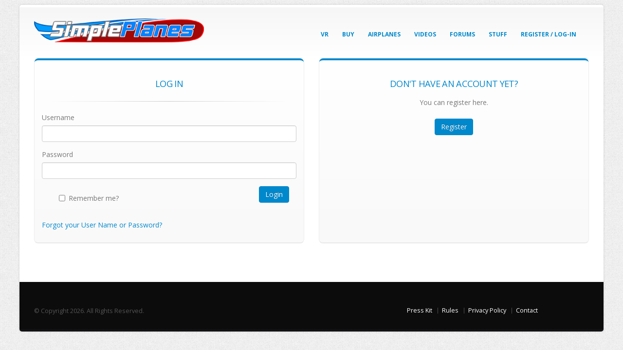

--- FILE ---
content_type: text/html; charset=utf-8
request_url: https://www.simpleplanes.com/Account/LogIn?returnUrl=%2Fa%2F7C8p2c%2FSHT-4-DARK-PALADIN
body_size: 3660
content:
<!DOCTYPE html>
<!--[if IE 8]>			<html class="ie ie8"> <![endif]-->
<!--[if IE 9]>			<html class="ie ie9"> <![endif]-->
<!--[if gt IE 9]><!-->
<html>
<!--<![endif]-->
<head>
  <!-- Google tag (gtag.js) -->
  <script async src="https://www.googletagmanager.com/gtag/js?id=G-Q8JPZ1YSPE"></script>
  <script>
    window.dataLayer = window.dataLayer || [];
    function gtag(){dataLayer.push(arguments);}
    gtag('js', new Date());

    gtag('config', 'G-Q8JPZ1YSPE');
  </script>

  <!-- Basic -->
  <meta charset="utf-8">
  <title>SimplePlanes Log in</title>
  <meta name="keywords" content="SimplePlanes physics airplane design" />
  <meta name="description" content="PC and mobile game about building airplanes.">
  <meta name="author" content="jundroo.com">

  <!-- Mobile Metas -->
  <meta name="viewport" content="width=device-width, initial-scale=1.0">

  <!-- Web Fonts  -->
  <link href="https://fonts.googleapis.com/css?family=Open+Sans:300,400,600,700,800%7CShadows+Into+Light" rel="stylesheet" type="text/css">

  <!-- Libs CSS -->
  
  <link rel="stylesheet" href="/Content/vendor/font-awesome/css/font-awesome.css">
  <link href="/content/css/bundle?v=Kh-UV6cD2utqQ03FaBAbRTBW11LAD8yQwyxfyV5q1Ts1" rel="stylesheet"/>


  <!-- Head Libs -->
  <script src="/Content/vendor/modernizr.js"></script>

  <!--[if IE]>
     <link rel="stylesheet" href="css/ie.css">
  <![endif]-->
  <!--[if lte IE 8]>
     <script src="vendor/respond.js"></script>
  <![endif]-->

</head>
<body class="boxed" style="background-image: url(/Content/img/patterns/gray_jean.png);">
  <div class="body">
    <header id="header">
      <div class="container">
        <h1 class="logo">
          <a href="/">
            <img alt="SimplePlanes" width="349" height="51" src="/Content/img/logo.png">
          </a>
        </h1>
        
        <button class="btn btn-responsive-nav btn-inverse" data-toggle="collapse" data-target=".nav-main-collapse">
          <i class="icon icon-bars"></i>
        </button>
      </div>
      <div class="navbar-collapse nav-main-collapse collapse">
        <div class="container">
          <nav class="nav-main mega-menu">
            <ul class="nav nav-pills nav-main" id="mainMenu">
              <li><a href="/vr/buy">VR</a></li>
                <li>
                  <a href="/Buy">Buy</a>
                </li>
              <li class="dropdown">
                <a class="dropdown-toggle" href="/Airplanes/Hot">
                  Airplanes
                  <i class="fa fa-angle-down"></i>
                </a>
                <ul class="dropdown-menu">
                  <li><a href="/Airplanes/Hot">Hottest</a></li>
                  <li><a href="/Airplanes/New">Newest</a></li>
                  <li><a href="/Airplanes/Best">Highest Rated</a></li>
                  <li><a href="/Airplanes/Search">Search</a></li>
                </ul>
              </li>
              <li><a href="/Videos">Videos</a></li>
              <li><a href="/Forums">Forums</a></li>
              <li class="dropdown">
                <a class="dropdown-toggle" href="#">
                  Stuff
                  <i class="fa fa-angle-down"></i>
                </a>
                <ul class="dropdown-menu">
                  <li><a href="/Mods">Mods</a></li>
                  <li><a href="/Blog">Blog</a></li>
                  <li><a href="/Users">Users</a></li>
                  <li><a href="/Education">Education</a></li>
                  <li><a href="https://jundroo.uservoice.com/forums/221664-jundroo-games/category/84492-simpleplanes">User Voice</a></li>
                  <li><a href="/About/Rules">Rules</a></li>
                  <li><a href="/About/Help">Help</a></li>
                </ul>
              </li>

                <li>
                  <a href="/Account/LogIn?returnUrl=%2FAccount%2FLogIn%3FreturnUrl%3D%252Fa%252F7C8p2c%252FSHT-4-DARK-PALADIN">Register / Log-In</a>
                </li>
            </ul>
          </nav>
        </div>
      </div>
    </header>

    <div role="main" class="main shop">

      <div class="container">

        


<div class="row">
   <div class="col-md-12">

      <div class="row featured-boxes login">
         <div class="col-sm-6">
            <div class="featured-box featured-box-secundary default info-content">
               <div class="box-content">
                  <h4 style="text-align: center;">Log In</h4>
<form action="/Account/Login?ReturnUrl=%2Fa%2F7C8p2c%2FSHT-4-DARK-PALADIN" class="form-horizontal" method="post" role="form"><input name="__RequestVerificationToken" type="hidden" value="uX7w9lPY4R-duf3Re38OQIdyrnMPai7w9DqykojPYCa8orlpoEq20qJEFZYCkEC0ju1cVgrbD9QEeBx1KFt9fbmL1dQ1" />                     <hr />
                     <div class="row">
                        <div class="form-group">
                           <div class="col-md-12">
                              <label>Username</label>
                              <input class="form-control" data-val="true" data-val-required="The Username field is required." id="UserName" name="UserName" type="text" value="" />
                              <span class="field-validation-valid" data-valmsg-for="UserName" data-valmsg-replace="true"></span>
                           </div>
                        </div>
                     </div>
                     <div class="row">
                        <div class="form-group">
                           <div class="col-md-12">
                              <label>Password</label>
                              <input class="form-control" data-val="true" data-val-required="The Password field is required." id="Password" name="Password" type="password" />
                              <span class="field-validation-valid" data-valmsg-for="Password" data-valmsg-replace="true"></span>
                           </div>
                        </div>
                     </div>
                     <div class="row">
                        <div class="col-md-6">
                           <span class="remember-box checkbox">
                              <div class="checkbox">
                                 <input data-val="true" data-val-required="The Remember me? field is required." id="RememberMe" name="RememberMe" type="checkbox" value="true" /><input name="RememberMe" type="hidden" value="false" />
                                 <label for="RememberMe">Remember me?</label>
                              </div>
                           </span>
                        </div>
                        <div class="col-md-6">
                           <input type="submit" value="Login" class="btn btn-primary pull-right push-bottom" data-loading-text="Loading...">
                        </div>
                     </div>
                     <div class="row">
                        <div class="form-group">
                           <div class="col-md-12">
                              <a href="/Account/ForgotPassword">Forgot your User Name or Password?</a>
                           </div>
                        </div>
                     </div>
</form>               </div>
            </div>
         </div>
         <div class="col-sm-6">
            <div class="featured-box featured-box-secundary default info-content">
               <div class="box-content">
                  <h4 style="text-align: center;">Don't have an account yet?</h4>
<form action="/Account/Register?returnUrl=%2Fa%2F7C8p2c%2FSHT-4-DARK-PALADIN" class="form-horizontal" method="post" role="form">                     <div class="row" style="text-align: center;">
                        <div class="form-group">
                           <div class="col-md-12">
                              You can register here.
                              <br />
                              <br />
                              <a class="btn btn-primary push-bottom" href="/Account/Register?returnUrl=%2Fa%2F7C8p2c%2FSHT-4-DARK-PALADIN">Register</a>
                           </div>
                        </div>
                     </div>
</form>               </div>
            </div>
         </div>
      </div>
   </div>
</div>


      </div>

    </div>

    <footer id="footer">

      <div class="footer-copyright">
        <div class="container">
          <div class="row">
            <div class="col-md-7">
              <p>
                © Copyright 2026. All Rights Reserved.<br />
              </p>
            </div>
            <div class="col-md-4">
              <nav id="sub-menu">
                <ul>
                  <li><a href="/About/PressKit">Press Kit</a></li>
                  <li><a href="/About/Rules">Rules</a></li>
                  <li><a href="/About/PrivacyPolicy">Privacy Policy</a></li>
                  <li><a href="https://jundroo.com/contact">Contact</a></li>
                </ul>
              </nav>
            </div>
          </div>
        </div>
      </div>
    </footer>

  </div>


  <!-- Libs -->
  <script src="/content/vendor/bundle-js?v=9FzxppIL8u-4FC9xvAZSmdeET8Bm7Y9nVSyJCIr_o9E1"></script>

  <script src="/Content/js/post.js?t=6"></script>

  

  <script type="text/javascript">
    function detectmob() {
      if (navigator.userAgent.match(/Android/i)
        || navigator.userAgent.match(/Quest/i)
        || navigator.userAgent.match(/CrOS/i)
        || navigator.userAgent.match(/webOS/i)
        || navigator.userAgent.match(/iPhone/i)
        || navigator.userAgent.match(/iPad/i)
        || navigator.userAgent.match(/iPod/i)
        || navigator.userAgent.match(/BlackBerry/i)
        || navigator.userAgent.match(/Windows Phone/i)
      ) {
        return true;
      }
      else {
        return false;
      }
    }

    function detectMac() {
      if (navigator.userAgent.match(/Mac/i) && !navigator.userAgent.match(/Steam/i)) {
        return true;
      }
      else {
        return false;
      }
    }

    var buySimplePlanesClicked = function () {
      if (detectmob()) {
        if (navigator.userAgent.match(/Android/i)) {
          var urlAndroid = 'https://play.google.com/store/apps/details?id=com.jundroo.SimplePlanes';
          window.location = urlAndroid;
        }
        else {
          var urliOS = 'https://itunes.apple.com/us/app/simpleplanes/id823869162?ls=1&mt=8';
          window.location = urliOS;
        }
      }
      else if (detectMac()) {
        var urlMac = 'https://itunes.apple.com/us/app/simpleplanes/id944045360?ls=1&mt=12';
        window.location = urlMac;
      }
      else {
        var urlPc = 'https://gumroad.com/l/SimplePlanes';
        window.location = urlPc;
      }

      return false;
    }

    $(function () {
      var isMobile = detectmob();
      if (isMobile) {
        $(".mobile-only").show();
        $(".desktop-only").hide();
      }
      else {
        $(".mobile-only").hide();
        $(".desktop-only").show();
      }

      var isMac = detectMac();
      if (isMac) {
        $(".mac-only").show();
        $(".pc-only").hide();
      }
      else {
        $(".mac-only").hide();
        $(".pc-only").show();
      }

      if (navigator.userAgent.match(/Steam/i)) {
        $(".fuse-ad").hide();
      }
    });
  </script>
</body>
</html>


--- FILE ---
content_type: text/javascript; charset=utf-8
request_url: https://www.simpleplanes.com/content/vendor/bundle-js?v=9FzxppIL8u-4FC9xvAZSmdeET8Bm7Y9nVSyJCIr_o9E1
body_size: 130718
content:
function onYouTubePlayerAPIReady(){mejs.YouTubeApi.iFrameReady()}function onYouTubePlayerReady(n){mejs.YouTubeApi.flashReady(n)}function createCookie(n,t,i){var u,r;i?(r=new Date,r.setTime(r.getTime()+i*864e5),u="; expires="+r.toGMTString()):u="";document.cookie=encodeURIComponent(n)+"="+encodeURIComponent(t)+u+"; path=/"}function readCookie(n){for(var t,r=encodeURIComponent(n)+"=",u=document.cookie.split(";"),i=0;i<u.length;i++){for(t=u[i];t.charAt(0)===" ";)t=t.substring(1,t.length);if(t.indexOf(r)===0)return decodeURIComponent(t.substring(r.length,t.length))}return null}function eraseCookie(n){createCookie(n,"",-1)}var twitterFeed,getTwitters,mejs;!function(n,t){"object"==typeof module&&"object"==typeof module.exports?module.exports=n.document?t(n,!0):function(n){if(!n.document)throw new Error("jQuery requires a window with a document");return t(n)}:t(n)}("undefined"!=typeof window?window:this,function(n,t){function ri(n){var t=n.length,r=i.type(n);return"function"===r||i.isWindow(n)?!1:1===n.nodeType&&t?!0:"array"===r||0===t||"number"==typeof t&&t>0&&t-1 in n}function ui(n,t,r){if(i.isFunction(t))return i.grep(n,function(n,i){return!!t.call(n,i,n)!==r});if(t.nodeType)return i.grep(n,function(n){return n===t!==r});if("string"==typeof t){if(ue.test(t))return i.filter(t,n,r);t=i.filter(t,n)}return i.grep(n,function(n){return i.inArray(n,t)>=0!==r})}function hr(n,t){do n=n[t];while(n&&1!==n.nodeType);return n}function oe(n){var t=fi[n]={};return i.each(n.match(h)||[],function(n,i){t[i]=!0}),t}function cr(){u.addEventListener?(u.removeEventListener("DOMContentLoaded",a,!1),n.removeEventListener("load",a,!1)):(u.detachEvent("onreadystatechange",a),n.detachEvent("onload",a))}function a(){(u.addEventListener||"load"===event.type||"complete"===u.readyState)&&(cr(),i.ready())}function yr(n,t,r){if(void 0===r&&1===n.nodeType){var u="data-"+t.replace(vr,"-$1").toLowerCase();if(r=n.getAttribute(u),"string"==typeof r){try{r="true"===r?!0:"false"===r?!1:"null"===r?null:+r+""===r?+r:ar.test(r)?i.parseJSON(r):r}catch(f){}i.data(n,t,r)}else r=void 0}return r}function ei(n){for(var t in n)if(("data"!==t||!i.isEmptyObject(n[t]))&&"toJSON"!==t)return!1;return!0}function pr(n,t,r,u){if(i.acceptData(n)){var s,e,h=i.expando,l=n.nodeType,o=l?i.cache:n,f=l?n[h]:n[h]&&h;if(f&&o[f]&&(u||o[f].data)||void 0!==r||"string"!=typeof t)return f||(f=l?n[h]=c.pop()||i.guid++:h),o[f]||(o[f]=l?{}:{toJSON:i.noop}),("object"==typeof t||"function"==typeof t)&&(u?o[f]=i.extend(o[f],t):o[f].data=i.extend(o[f].data,t)),e=o[f],u||(e.data||(e.data={}),e=e.data),void 0!==r&&(e[i.camelCase(t)]=r),"string"==typeof t?(s=e[t],null==s&&(s=e[i.camelCase(t)])):s=e,s}}function wr(n,t,u){if(i.acceptData(n)){var o,s,h=n.nodeType,f=h?i.cache:n,e=h?n[i.expando]:i.expando;if(f[e]){if(t&&(o=u?f[e]:f[e].data)){for(i.isArray(t)?t=t.concat(i.map(t,i.camelCase)):(t in o)?t=[t]:(t=i.camelCase(t),t=(t in o)?[t]:t.split(" ")),s=t.length;s--;)delete o[t[s]];if(u?!ei(o):!i.isEmptyObject(o))return}(u||(delete f[e].data,ei(f[e])))&&(h?i.cleanData([n],!0):r.deleteExpando||f!=f.window?delete f[e]:f[e]=null)}}}function vt(){return!0}function it(){return!1}function dr(){try{return u.activeElement}catch(n){}}function gr(n){var i=nu.split("|"),t=n.createDocumentFragment();if(t.createElement)while(i.length)t.createElement(i.pop());return t}function f(n,t){var e,u,s=0,r=typeof n.getElementsByTagName!==o?n.getElementsByTagName(t||"*"):typeof n.querySelectorAll!==o?n.querySelectorAll(t||"*"):void 0;if(!r)for(r=[],e=n.childNodes||n;null!=(u=e[s]);s++)!t||i.nodeName(u,t)?r.push(u):i.merge(r,f(u,t));return void 0===t||t&&i.nodeName(n,t)?i.merge([n],r):r}function be(n){oi.test(n.type)&&(n.defaultChecked=n.checked)}function eu(n,t){return i.nodeName(n,"table")&&i.nodeName(11!==t.nodeType?t:t.firstChild,"tr")?n.getElementsByTagName("tbody")[0]||n.appendChild(n.ownerDocument.createElement("tbody")):n}function ou(n){return n.type=(null!==i.find.attr(n,"type"))+"/"+n.type,n}function su(n){var t=ye.exec(n.type);return t?n.type=t[1]:n.removeAttribute("type"),n}function li(n,t){for(var u,r=0;null!=(u=n[r]);r++)i._data(u,"globalEval",!t||i._data(t[r],"globalEval"))}function hu(n,t){if(1===t.nodeType&&i.hasData(n)){var u,f,o,s=i._data(n),r=i._data(t,s),e=s.events;if(e){delete r.handle;r.events={};for(u in e)for(f=0,o=e[u].length;o>f;f++)i.event.add(t,u,e[u][f])}r.data&&(r.data=i.extend({},r.data))}}function ke(n,t){var u,e,f;if(1===t.nodeType){if(u=t.nodeName.toLowerCase(),!r.noCloneEvent&&t[i.expando]){f=i._data(t);for(e in f.events)i.removeEvent(t,e,f.handle);t.removeAttribute(i.expando)}"script"===u&&t.text!==n.text?(ou(t).text=n.text,su(t)):"object"===u?(t.parentNode&&(t.outerHTML=n.outerHTML),r.html5Clone&&n.innerHTML&&!i.trim(t.innerHTML)&&(t.innerHTML=n.innerHTML)):"input"===u&&oi.test(n.type)?(t.defaultChecked=t.checked=n.checked,t.value!==n.value&&(t.value=n.value)):"option"===u?t.defaultSelected=t.selected=n.defaultSelected:("input"===u||"textarea"===u)&&(t.defaultValue=n.defaultValue)}}function cu(t,r){var u=i(r.createElement(t)).appendTo(r.body),f=n.getDefaultComputedStyle?n.getDefaultComputedStyle(u[0]).display:i.css(u[0],"display");return u.detach(),f}function lu(n){var r=u,t=ai[n];return t||(t=cu(n,r),"none"!==t&&t||(ot=(ot||i("<iframe frameborder='0' width='0' height='0'/>")).appendTo(r.documentElement),r=(ot[0].contentWindow||ot[0].contentDocument).document,r.write(),r.close(),t=cu(n,r),ot.detach()),ai[n]=t),t}function vu(n,t){return{get:function(){var i=n();if(null!=i)return i?void delete this.get:(this.get=t).apply(this,arguments)}}}function wu(n,t){if(t in n)return t;for(var r=t.charAt(0).toUpperCase()+t.slice(1),u=t,i=pu.length;i--;)if(t=pu[i]+r,t in n)return t;return u}function bu(n,t){for(var f,r,o,e=[],u=0,s=n.length;s>u;u++)r=n[u],r.style&&(e[u]=i._data(r,"olddisplay"),f=r.style.display,t?(e[u]||"none"!==f||(r.style.display=""),""===r.style.display&&et(r)&&(e[u]=i._data(r,"olddisplay",lu(r.nodeName)))):e[u]||(o=et(r),(f&&"none"!==f||!o)&&i._data(r,"olddisplay",o?f:i.css(r,"display"))));for(u=0;s>u;u++)r=n[u],r.style&&(t&&"none"!==r.style.display&&""!==r.style.display||(r.style.display=t?e[u]||"":"none"));return n}function ku(n,t,i){var r=to.exec(t);return r?Math.max(0,r[1]-(i||0))+(r[2]||"px"):t}function du(n,t,r,u,f){for(var e=r===(u?"border":"content")?4:"width"===t?1:0,o=0;4>e;e+=2)"margin"===r&&(o+=i.css(n,r+w[e],!0,f)),u?("content"===r&&(o-=i.css(n,"padding"+w[e],!0,f)),"margin"!==r&&(o-=i.css(n,"border"+w[e]+"Width",!0,f))):(o+=i.css(n,"padding"+w[e],!0,f),"padding"!==r&&(o+=i.css(n,"border"+w[e]+"Width",!0,f)));return o}function gu(n,t,u){var o=!0,f="width"===t?n.offsetWidth:n.offsetHeight,e=k(n),s=r.boxSizing()&&"border-box"===i.css(n,"boxSizing",!1,e);if(0>=f||null==f){if(f=d(n,t,e),(0>f||null==f)&&(f=n.style[t]),yt.test(f))return f;o=s&&(r.boxSizingReliable()||f===n.style[t]);f=parseFloat(f)||0}return f+du(n,t,u||(s?"border":"content"),o,e)+"px"}function e(n,t,i,r,u){return new e.prototype.init(n,t,i,r,u)}function tf(){return setTimeout(function(){rt=void 0}),rt=i.now()}function bt(n,t){var r,i={height:n},u=0;for(t=t?1:0;4>u;u+=2-t)r=w[u],i["margin"+r]=i["padding"+r]=n;return t&&(i.opacity=i.width=n),i}function rf(n,t,i){for(var u,f=(st[t]||[]).concat(st["*"]),r=0,e=f.length;e>r;r++)if(u=f[r].call(i,t,n))return u}function eo(n,t,u){var f,l,p,a,o,b,y,w,c=this,v={},s=n.style,h=n.nodeType&&et(n),e=i._data(n,"fxshow");u.queue||(o=i._queueHooks(n,"fx"),null==o.unqueued&&(o.unqueued=0,b=o.empty.fire,o.empty.fire=function(){o.unqueued||b()}),o.unqueued++,c.always(function(){c.always(function(){o.unqueued--;i.queue(n,"fx").length||o.empty.fire()})}));1===n.nodeType&&("height"in t||"width"in t)&&(u.overflow=[s.overflow,s.overflowX,s.overflowY],y=i.css(n,"display"),w=lu(n.nodeName),"none"===y&&(y=w),"inline"===y&&"none"===i.css(n,"float")&&(r.inlineBlockNeedsLayout&&"inline"!==w?s.zoom=1:s.display="inline-block"));u.overflow&&(s.overflow="hidden",r.shrinkWrapBlocks()||c.always(function(){s.overflow=u.overflow[0];s.overflowX=u.overflow[1];s.overflowY=u.overflow[2]}));for(f in t)if(l=t[f],uo.exec(l)){if(delete t[f],p=p||"toggle"===l,l===(h?"hide":"show")){if("show"!==l||!e||void 0===e[f])continue;h=!0}v[f]=e&&e[f]||i.style(n,f)}if(!i.isEmptyObject(v)){e?"hidden"in e&&(h=e.hidden):e=i._data(n,"fxshow",{});p&&(e.hidden=!h);h?i(n).show():c.done(function(){i(n).hide()});c.done(function(){var t;i._removeData(n,"fxshow");for(t in v)i.style(n,t,v[t])});for(f in v)a=rf(h?e[f]:0,f,c),f in e||(e[f]=a.start,h&&(a.end=a.start,a.start="width"===f||"height"===f?1:0))}}function oo(n,t){var r,f,e,u,o;for(r in n)if(f=i.camelCase(r),e=t[f],u=n[r],i.isArray(u)&&(e=u[1],u=n[r]=u[0]),r!==f&&(n[f]=u,delete n[r]),o=i.cssHooks[f],o&&"expand"in o){u=o.expand(u);delete n[f];for(r in u)r in n||(n[r]=u[r],t[r]=e)}else t[f]=e}function uf(n,t,r){var h,e,o=0,l=wt.length,f=i.Deferred().always(function(){delete c.elem}),c=function(){if(e)return!1;for(var s=rt||tf(),t=Math.max(0,u.startTime+u.duration-s),h=t/u.duration||0,i=1-h,r=0,o=u.tweens.length;o>r;r++)u.tweens[r].run(i);return f.notifyWith(n,[u,i,t]),1>i&&o?t:(f.resolveWith(n,[u]),!1)},u=f.promise({elem:n,props:i.extend({},t),opts:i.extend(!0,{specialEasing:{}},r),originalProperties:t,originalOptions:r,startTime:rt||tf(),duration:r.duration,tweens:[],createTween:function(t,r){var f=i.Tween(n,u.opts,t,r,u.opts.specialEasing[t]||u.opts.easing);return u.tweens.push(f),f},stop:function(t){var i=0,r=t?u.tweens.length:0;if(e)return this;for(e=!0;r>i;i++)u.tweens[i].run(1);return t?f.resolveWith(n,[u,t]):f.rejectWith(n,[u,t]),this}}),s=u.props;for(oo(s,u.opts.specialEasing);l>o;o++)if(h=wt[o].call(u,n,s,u.opts))return h;return i.map(s,rf,u),i.isFunction(u.opts.start)&&u.opts.start.call(n,u),i.fx.timer(i.extend(c,{elem:n,anim:u,queue:u.opts.queue})),u.progress(u.opts.progress).done(u.opts.done,u.opts.complete).fail(u.opts.fail).always(u.opts.always)}function vf(n){return function(t,r){"string"!=typeof t&&(r=t,t="*");var u,f=0,e=t.toLowerCase().match(h)||[];if(i.isFunction(r))while(u=e[f++])"+"===u.charAt(0)?(u=u.slice(1)||"*",(n[u]=n[u]||[]).unshift(r)):(n[u]=n[u]||[]).push(r)}}function yf(n,t,r,u){function e(s){var h;return f[s]=!0,i.each(n[s]||[],function(n,i){var s=i(t,r,u);return"string"!=typeof s||o||f[s]?o?!(h=s):void 0:(t.dataTypes.unshift(s),e(s),!1)}),h}var f={},o=n===bi;return e(t.dataTypes[0])||!f["*"]&&e("*")}function ki(n,t){var u,r,f=i.ajaxSettings.flatOptions||{};for(r in t)void 0!==t[r]&&((f[r]?n:u||(u={}))[r]=t[r]);return u&&i.extend(!0,n,u),n}function vo(n,t,i){for(var o,e,u,f,s=n.contents,r=n.dataTypes;"*"===r[0];)r.shift(),void 0===e&&(e=n.mimeType||t.getResponseHeader("Content-Type"));if(e)for(f in s)if(s[f]&&s[f].test(e)){r.unshift(f);break}if(r[0]in i)u=r[0];else{for(f in i){if(!r[0]||n.converters[f+" "+r[0]]){u=f;break}o||(o=f)}u=u||o}if(u)return(u!==r[0]&&r.unshift(u),i[u])}function yo(n,t,i,r){var h,u,f,s,e,o={},c=n.dataTypes.slice();if(c[1])for(f in n.converters)o[f.toLowerCase()]=n.converters[f];for(u=c.shift();u;)if(n.responseFields[u]&&(i[n.responseFields[u]]=t),!e&&r&&n.dataFilter&&(t=n.dataFilter(t,n.dataType)),e=u,u=c.shift())if("*"===u)u=e;else if("*"!==e&&e!==u){if(f=o[e+" "+u]||o["* "+u],!f)for(h in o)if(s=h.split(" "),s[1]===u&&(f=o[e+" "+s[0]]||o["* "+s[0]])){f===!0?f=o[h]:o[h]!==!0&&(u=s[0],c.unshift(s[1]));break}if(f!==!0)if(f&&n.throws)t=f(t);else try{t=f(t)}catch(l){return{state:"parsererror",error:f?l:"No conversion from "+e+" to "+u}}}return{state:"success",data:t}}function di(n,t,r,u){var f;if(i.isArray(t))i.each(t,function(t,i){r||wo.test(n)?u(n,i):di(n+"["+("object"==typeof i?t:"")+"]",i,r,u)});else if(r||"object"!==i.type(t))u(n,t);else for(f in t)di(n+"["+f+"]",t[f],r,u)}function wf(){try{return new n.XMLHttpRequest}catch(t){}}function ns(){try{return new n.ActiveXObject("Microsoft.XMLHTTP")}catch(t){}}function bf(n){return i.isWindow(n)?n:9===n.nodeType?n.defaultView||n.parentWindow:!1}var c=[],l=c.slice,ir=c.concat,ti=c.push,rr=c.indexOf,ct={},gf=ct.toString,tt=ct.hasOwnProperty,ii="".trim,r={},ur="1.11.0",i=function(n,t){return new i.fn.init(n,t)},ne=/^[\s\uFEFF\xA0]+|[\s\uFEFF\xA0]+$/g,te=/^-ms-/,ie=/-([\da-z])/gi,re=function(n,t){return t.toUpperCase()},p,or,sr,h,fi,lt,o,lr,ar,vr,ot,ai,ff,of,sf,dt,gi,ni,nr,tr,kf,df;i.fn=i.prototype={jquery:ur,constructor:i,selector:"",length:0,toArray:function(){return l.call(this)},get:function(n){return null!=n?0>n?this[n+this.length]:this[n]:l.call(this)},pushStack:function(n){var t=i.merge(this.constructor(),n);return t.prevObject=this,t.context=this.context,t},each:function(n,t){return i.each(this,n,t)},map:function(n){return this.pushStack(i.map(this,function(t,i){return n.call(t,i,t)}))},slice:function(){return this.pushStack(l.apply(this,arguments))},first:function(){return this.eq(0)},last:function(){return this.eq(-1)},eq:function(n){var i=this.length,t=+n+(0>n?i:0);return this.pushStack(t>=0&&i>t?[this[t]]:[])},end:function(){return this.prevObject||this.constructor(null)},push:ti,sort:c.sort,splice:c.splice};i.extend=i.fn.extend=function(){var r,e,t,f,o,s,n=arguments[0]||{},u=1,c=arguments.length,h=!1;for("boolean"==typeof n&&(h=n,n=arguments[u]||{},u++),"object"==typeof n||i.isFunction(n)||(n={}),u===c&&(n=this,u--);c>u;u++)if(null!=(o=arguments[u]))for(f in o)r=n[f],t=o[f],n!==t&&(h&&t&&(i.isPlainObject(t)||(e=i.isArray(t)))?(e?(e=!1,s=r&&i.isArray(r)?r:[]):s=r&&i.isPlainObject(r)?r:{},n[f]=i.extend(h,s,t)):void 0!==t&&(n[f]=t));return n};i.extend({expando:"jQuery"+(ur+Math.random()).replace(/\D/g,""),isReady:!0,error:function(n){throw new Error(n);},noop:function(){},isFunction:function(n){return"function"===i.type(n)},isArray:Array.isArray||function(n){return"array"===i.type(n)},isWindow:function(n){return null!=n&&n==n.window},isNumeric:function(n){return n-parseFloat(n)>=0},isEmptyObject:function(n){for(var t in n)return!1;return!0},isPlainObject:function(n){var t;if(!n||"object"!==i.type(n)||n.nodeType||i.isWindow(n))return!1;try{if(n.constructor&&!tt.call(n,"constructor")&&!tt.call(n.constructor.prototype,"isPrototypeOf"))return!1}catch(u){return!1}if(r.ownLast)for(t in n)return tt.call(n,t);for(t in n);return void 0===t||tt.call(n,t)},type:function(n){return null==n?n+"":"object"==typeof n||"function"==typeof n?ct[gf.call(n)]||"object":typeof n},globalEval:function(t){t&&i.trim(t)&&(n.execScript||function(t){n.eval.call(n,t)})(t)},camelCase:function(n){return n.replace(te,"ms-").replace(ie,re)},nodeName:function(n,t){return n.nodeName&&n.nodeName.toLowerCase()===t.toLowerCase()},each:function(n,t,i){var u,r=0,f=n.length,e=ri(n);if(i){if(e){for(;f>r;r++)if(u=t.apply(n[r],i),u===!1)break}else for(r in n)if(u=t.apply(n[r],i),u===!1)break}else if(e){for(;f>r;r++)if(u=t.call(n[r],r,n[r]),u===!1)break}else for(r in n)if(u=t.call(n[r],r,n[r]),u===!1)break;return n},trim:ii&&!ii.call("﻿ ")?function(n){return null==n?"":ii.call(n)}:function(n){return null==n?"":(n+"").replace(ne,"")},makeArray:function(n,t){var r=t||[];return null!=n&&(ri(Object(n))?i.merge(r,"string"==typeof n?[n]:n):ti.call(r,n)),r},inArray:function(n,t,i){var r;if(t){if(rr)return rr.call(t,n,i);for(r=t.length,i=i?0>i?Math.max(0,r+i):i:0;r>i;i++)if(i in t&&t[i]===n)return i}return-1},merge:function(n,t){for(var r=+t.length,i=0,u=n.length;r>i;)n[u++]=t[i++];if(r!==r)while(void 0!==t[i])n[u++]=t[i++];return n.length=u,n},grep:function(n,t,i){for(var u,f=[],r=0,e=n.length,o=!i;e>r;r++)u=!t(n[r],r),u!==o&&f.push(n[r]);return f},map:function(n,t,i){var u,r=0,e=n.length,o=ri(n),f=[];if(o)for(;e>r;r++)u=t(n[r],r,i),null!=u&&f.push(u);else for(r in n)u=t(n[r],r,i),null!=u&&f.push(u);return ir.apply([],f)},guid:1,proxy:function(n,t){var u,r,f;return"string"==typeof t&&(f=n[t],t=n,n=f),i.isFunction(n)?(u=l.call(arguments,2),r=function(){return n.apply(t||this,u.concat(l.call(arguments)))},r.guid=n.guid=n.guid||i.guid++,r):void 0},now:function(){return+new Date},support:r});i.each("Boolean Number String Function Array Date RegExp Object Error".split(" "),function(n,t){ct["[object "+t+"]"]=t.toLowerCase()});p=function(n){function u(n,t,i,u){var w,h,c,v,k,y,d,a,nt,g;if((t?t.ownerDocument||t:s)!==e&&p(t),t=t||e,i=i||[],!n||"string"!=typeof n)return i;if(1!==(v=t.nodeType)&&9!==v)return[];if(l&&!u){if(w=or.exec(n))if(c=w[1]){if(9===v){if(h=t.getElementById(c),!h||!h.parentNode)return i;if(h.id===c)return i.push(h),i}else if(t.ownerDocument&&(h=t.ownerDocument.getElementById(c))&&et(t,h)&&h.id===c)return i.push(h),i}else{if(w[2])return b.apply(i,t.getElementsByTagName(n)),i;if((c=w[3])&&r.getElementsByClassName&&t.getElementsByClassName)return b.apply(i,t.getElementsByClassName(c)),i}if(r.qsa&&(!o||!o.test(n))){if(a=d=f,nt=t,g=9===v&&n,1===v&&"object"!==t.nodeName.toLowerCase()){for(y=vt(n),(d=t.getAttribute("id"))?a=d.replace(sr,"\\$&"):t.setAttribute("id",a),a="[id='"+a+"'] ",k=y.length;k--;)y[k]=a+yt(y[k]);nt=gt.test(n)&&ii(t.parentNode)||t;g=y.join(",")}if(g)try{return b.apply(i,nt.querySelectorAll(g)),i}catch(tt){}finally{d||t.removeAttribute("id")}}}return vr(n.replace(lt,"$1"),t,i,u)}function ni(){function n(r,u){return i.push(r+" ")>t.cacheLength&&delete n[i.shift()],n[r+" "]=u}var i=[];return n}function h(n){return n[f]=!0,n}function c(n){var t=e.createElement("div");try{return!!n(t)}catch(i){return!1}finally{t.parentNode&&t.parentNode.removeChild(t);t=null}}function ti(n,i){for(var u=n.split("|"),r=n.length;r--;)t.attrHandle[u[r]]=i}function pi(n,t){var i=t&&n,r=i&&1===n.nodeType&&1===t.nodeType&&(~t.sourceIndex||li)-(~n.sourceIndex||li);if(r)return r;if(i)while(i=i.nextSibling)if(i===t)return-1;return n?1:-1}function hr(n){return function(t){var i=t.nodeName.toLowerCase();return"input"===i&&t.type===n}}function cr(n){return function(t){var i=t.nodeName.toLowerCase();return("input"===i||"button"===i)&&t.type===n}}function tt(n){return h(function(t){return t=+t,h(function(i,r){for(var u,f=n([],i.length,t),e=f.length;e--;)i[u=f[e]]&&(i[u]=!(r[u]=i[u]))})})}function ii(n){return n&&typeof n.getElementsByTagName!==ut&&n}function wi(){}function vt(n,i){var e,f,s,o,r,h,c,l=hi[n+" "];if(l)return i?0:l.slice(0);for(r=n,h=[],c=t.preFilter;r;){(!e||(f=nr.exec(r)))&&(f&&(r=r.slice(f[0].length)||r),h.push(s=[]));e=!1;(f=tr.exec(r))&&(e=f.shift(),s.push({value:e,type:f[0].replace(lt," ")}),r=r.slice(e.length));for(o in t.filter)(f=at[o].exec(r))&&(!c[o]||(f=c[o](f)))&&(e=f.shift(),s.push({value:e,type:o,matches:f}),r=r.slice(e.length));if(!e)break}return i?r.length:r?u.error(n):hi(n,h).slice(0)}function yt(n){for(var t=0,r=n.length,i="";r>t;t++)i+=n[t].value;return i}function ri(n,t,i){var r=t.dir,u=i&&"parentNode"===r,e=bi++;return t.first?function(t,i,f){while(t=t[r])if(1===t.nodeType||u)return n(t,i,f)}:function(t,i,o){var s,h,c=[a,e];if(o){while(t=t[r])if((1===t.nodeType||u)&&n(t,i,o))return!0}else while(t=t[r])if(1===t.nodeType||u){if(h=t[f]||(t[f]={}),(s=h[r])&&s[0]===a&&s[1]===e)return c[2]=s[2];if(h[r]=c,c[2]=n(t,i,o))return!0}}}function ui(n){return n.length>1?function(t,i,r){for(var u=n.length;u--;)if(!n[u](t,i,r))return!1;return!0}:n[0]}function pt(n,t,i,r,u){for(var e,o=[],f=0,s=n.length,h=null!=t;s>f;f++)(e=n[f])&&(!i||i(e,r,u))&&(o.push(e),h&&t.push(f));return o}function fi(n,t,i,r,u,e){return r&&!r[f]&&(r=fi(r)),u&&!u[f]&&(u=fi(u,e)),h(function(f,e,o,s){var l,c,a,p=[],y=[],w=e.length,k=f||ar(t||"*",o.nodeType?[o]:o,[]),v=!n||!f&&t?k:pt(k,p,n,o,s),h=i?u||(f?n:w||r)?[]:e:v;if(i&&i(v,h,o,s),r)for(l=pt(h,y),r(l,[],o,s),c=l.length;c--;)(a=l[c])&&(h[y[c]]=!(v[y[c]]=a));if(f){if(u||n){if(u){for(l=[],c=h.length;c--;)(a=h[c])&&l.push(v[c]=a);u(null,h=[],l,s)}for(c=h.length;c--;)(a=h[c])&&(l=u?nt.call(f,a):p[c])>-1&&(f[l]=!(e[l]=a))}}else h=pt(h===e?h.splice(w,h.length):h),u?u(null,e,h,s):b.apply(e,h)})}function ei(n){for(var s,u,r,o=n.length,h=t.relative[n[0].type],c=h||t.relative[" "],i=h?1:0,l=ri(function(n){return n===s},c,!0),a=ri(function(n){return nt.call(s,n)>-1},c,!0),e=[function(n,t,i){return!h&&(i||t!==ht)||((s=t).nodeType?l(n,t,i):a(n,t,i))}];o>i;i++)if(u=t.relative[n[i].type])e=[ri(ui(e),u)];else{if(u=t.filter[n[i].type].apply(null,n[i].matches),u[f]){for(r=++i;o>r;r++)if(t.relative[n[r].type])break;return fi(i>1&&ui(e),i>1&&yt(n.slice(0,i-1).concat({value:" "===n[i-2].type?"*":""})).replace(lt,"$1"),u,r>i&&ei(n.slice(i,r)),o>r&&ei(n=n.slice(r)),o>r&&yt(n))}e.push(u)}return ui(e)}function lr(n,i){var r=i.length>0,f=n.length>0,o=function(o,s,h,c,l){var y,d,w,k=0,v="0",g=o&&[],p=[],nt=ht,tt=o||f&&t.find.TAG("*",l),it=a+=null==nt?1:Math.random()||.1,rt=tt.length;for(l&&(ht=s!==e&&s);v!==rt&&null!=(y=tt[v]);v++){if(f&&y){for(d=0;w=n[d++];)if(w(y,s,h)){c.push(y);break}l&&(a=it)}r&&((y=!w&&y)&&k--,o&&g.push(y))}if(k+=v,r&&v!==k){for(d=0;w=i[d++];)w(g,p,s,h);if(o){if(k>0)while(v--)g[v]||p[v]||(p[v]=di.call(c));p=pt(p)}b.apply(c,p);l&&!o&&p.length>0&&k+i.length>1&&u.uniqueSort(c)}return l&&(a=it,ht=nt),g};return r?h(o):o}function ar(n,t,i){for(var r=0,f=t.length;f>r;r++)u(n,t[r],i);return i}function vr(n,i,u,f){var s,e,o,c,a,h=vt(n);if(!f&&1===h.length){if(e=h[0]=h[0].slice(0),e.length>2&&"ID"===(o=e[0]).type&&r.getById&&9===i.nodeType&&l&&t.relative[e[1].type]){if(i=(t.find.ID(o.matches[0].replace(k,d),i)||[])[0],!i)return u;n=n.slice(e.shift().value.length)}for(s=at.needsContext.test(n)?0:e.length;s--;){if(o=e[s],t.relative[c=o.type])break;if((a=t.find[c])&&(f=a(o.matches[0].replace(k,d),gt.test(e[0].type)&&ii(i.parentNode)||i))){if(e.splice(s,1),n=f.length&&yt(e),!n)return b.apply(u,f),u;break}}}return wt(n,h)(f,i,!l,u,gt.test(n)&&ii(i.parentNode)||i),u}var it,r,t,st,oi,wt,ht,y,rt,p,e,v,l,o,g,ct,et,f="sizzle"+-new Date,s=n.document,a=0,bi=0,si=ni(),hi=ni(),ci=ni(),bt=function(n,t){return n===t&&(rt=!0),0},ut="undefined",li=-2147483648,ki={}.hasOwnProperty,w=[],di=w.pop,gi=w.push,b=w.push,ai=w.slice,nt=w.indexOf||function(n){for(var t=0,i=this.length;i>t;t++)if(this[t]===n)return t;return-1},kt="checked|selected|async|autofocus|autoplay|controls|defer|disabled|hidden|ismap|loop|multiple|open|readonly|required|scoped",i="[\\x20\\t\\r\\n\\f]",ft="(?:\\\\.|[\\w-]|[^\\x00-\\xa0])+",vi=ft.replace("w","w#"),yi="\\["+i+"*("+ft+")"+i+"*(?:([*^$|!~]?=)"+i+"*(?:(['\"])((?:\\\\.|[^\\\\])*?)\\3|("+vi+")|)|)"+i+"*\\]",dt=":("+ft+")(?:\\(((['\"])((?:\\\\.|[^\\\\])*?)\\3|((?:\\\\.|[^\\\\()[\\]]|"+yi.replace(3,8)+")*)|.*)\\)|)",lt=new RegExp("^"+i+"+|((?:^|[^\\\\])(?:\\\\.)*)"+i+"+$","g"),nr=new RegExp("^"+i+"*,"+i+"*"),tr=new RegExp("^"+i+"*([>+~]|"+i+")"+i+"*"),ir=new RegExp("="+i+"*([^\\]'\"]*?)"+i+"*\\]","g"),rr=new RegExp(dt),ur=new RegExp("^"+vi+"$"),at={ID:new RegExp("^#("+ft+")"),CLASS:new RegExp("^\\.("+ft+")"),TAG:new RegExp("^("+ft.replace("w","w*")+")"),ATTR:new RegExp("^"+yi),PSEUDO:new RegExp("^"+dt),CHILD:new RegExp("^:(only|first|last|nth|nth-last)-(child|of-type)(?:\\("+i+"*(even|odd|(([+-]|)(\\d*)n|)"+i+"*(?:([+-]|)"+i+"*(\\d+)|))"+i+"*\\)|)","i"),bool:new RegExp("^(?:"+kt+")$","i"),needsContext:new RegExp("^"+i+"*[>+~]|:(even|odd|eq|gt|lt|nth|first|last)(?:\\("+i+"*((?:-\\d)?\\d*)"+i+"*\\)|)(?=[^-]|$)","i")},fr=/^(?:input|select|textarea|button)$/i,er=/^h\d$/i,ot=/^[^{]+\{\s*\[native \w/,or=/^(?:#([\w-]+)|(\w+)|\.([\w-]+))$/,gt=/[+~]/,sr=/'|\\/g,k=new RegExp("\\\\([\\da-f]{1,6}"+i+"?|("+i+")|.)","ig"),d=function(n,t,i){var r="0x"+t-65536;return r!==r||i?t:0>r?String.fromCharCode(r+65536):String.fromCharCode(r>>10|55296,1023&r|56320)};try{b.apply(w=ai.call(s.childNodes),s.childNodes);w[s.childNodes.length].nodeType}catch(yr){b={apply:w.length?function(n,t){gi.apply(n,ai.call(t))}:function(n,t){for(var i=n.length,r=0;n[i++]=t[r++];);n.length=i-1}}}r=u.support={};oi=u.isXML=function(n){var t=n&&(n.ownerDocument||n).documentElement;return t?"HTML"!==t.nodeName:!1};p=u.setDocument=function(n){var a,u=n?n.ownerDocument||n:s,h=u.defaultView;return u!==e&&9===u.nodeType&&u.documentElement?(e=u,v=u.documentElement,l=!oi(u),h&&h!==h.top&&(h.addEventListener?h.addEventListener("unload",function(){p()},!1):h.attachEvent&&h.attachEvent("onunload",function(){p()})),r.attributes=c(function(n){return n.className="i",!n.getAttribute("className")}),r.getElementsByTagName=c(function(n){return n.appendChild(u.createComment("")),!n.getElementsByTagName("*").length}),r.getElementsByClassName=ot.test(u.getElementsByClassName)&&c(function(n){return n.innerHTML="<div class='a'><\/div><div class='a i'><\/div>",n.firstChild.className="i",2===n.getElementsByClassName("i").length}),r.getById=c(function(n){return v.appendChild(n).id=f,!u.getElementsByName||!u.getElementsByName(f).length}),r.getById?(t.find.ID=function(n,t){if(typeof t.getElementById!==ut&&l){var i=t.getElementById(n);return i&&i.parentNode?[i]:[]}},t.filter.ID=function(n){var t=n.replace(k,d);return function(n){return n.getAttribute("id")===t}}):(delete t.find.ID,t.filter.ID=function(n){var t=n.replace(k,d);return function(n){var i=typeof n.getAttributeNode!==ut&&n.getAttributeNode("id");return i&&i.value===t}}),t.find.TAG=r.getElementsByTagName?function(n,t){if(typeof t.getElementsByTagName!==ut)return t.getElementsByTagName(n)}:function(n,t){var i,r=[],f=0,u=t.getElementsByTagName(n);if("*"===n){while(i=u[f++])1===i.nodeType&&r.push(i);return r}return u},t.find.CLASS=r.getElementsByClassName&&function(n,t){if(typeof t.getElementsByClassName!==ut&&l)return t.getElementsByClassName(n)},g=[],o=[],(r.qsa=ot.test(u.querySelectorAll))&&(c(function(n){n.innerHTML="<select t=''><option selected=''><\/option><\/select>";n.querySelectorAll("[t^='']").length&&o.push("[*^$]="+i+"*(?:''|\"\")");n.querySelectorAll("[selected]").length||o.push("\\["+i+"*(?:value|"+kt+")");n.querySelectorAll(":checked").length||o.push(":checked")}),c(function(n){var t=u.createElement("input");t.setAttribute("type","hidden");n.appendChild(t).setAttribute("name","D");n.querySelectorAll("[name=d]").length&&o.push("name"+i+"*[*^$|!~]?=");n.querySelectorAll(":enabled").length||o.push(":enabled",":disabled");n.querySelectorAll("*,:x");o.push(",.*:")})),(r.matchesSelector=ot.test(ct=v.webkitMatchesSelector||v.mozMatchesSelector||v.oMatchesSelector||v.msMatchesSelector))&&c(function(n){r.disconnectedMatch=ct.call(n,"div");ct.call(n,"[s!='']:x");g.push("!=",dt)}),o=o.length&&new RegExp(o.join("|")),g=g.length&&new RegExp(g.join("|")),a=ot.test(v.compareDocumentPosition),et=a||ot.test(v.contains)?function(n,t){var r=9===n.nodeType?n.documentElement:n,i=t&&t.parentNode;return n===i||!(!i||1!==i.nodeType||!(r.contains?r.contains(i):n.compareDocumentPosition&&16&n.compareDocumentPosition(i)))}:function(n,t){if(t)while(t=t.parentNode)if(t===n)return!0;return!1},bt=a?function(n,t){if(n===t)return rt=!0,0;var i=!n.compareDocumentPosition-!t.compareDocumentPosition;return i?i:(i=(n.ownerDocument||n)===(t.ownerDocument||t)?n.compareDocumentPosition(t):1,1&i||!r.sortDetached&&t.compareDocumentPosition(n)===i?n===u||n.ownerDocument===s&&et(s,n)?-1:t===u||t.ownerDocument===s&&et(s,t)?1:y?nt.call(y,n)-nt.call(y,t):0:4&i?-1:1)}:function(n,t){if(n===t)return rt=!0,0;var i,r=0,o=n.parentNode,h=t.parentNode,f=[n],e=[t];if(!o||!h)return n===u?-1:t===u?1:o?-1:h?1:y?nt.call(y,n)-nt.call(y,t):0;if(o===h)return pi(n,t);for(i=n;i=i.parentNode;)f.unshift(i);for(i=t;i=i.parentNode;)e.unshift(i);while(f[r]===e[r])r++;return r?pi(f[r],e[r]):f[r]===s?-1:e[r]===s?1:0},u):e};u.matches=function(n,t){return u(n,null,null,t)};u.matchesSelector=function(n,t){if((n.ownerDocument||n)!==e&&p(n),t=t.replace(ir,"='$1']"),!(!r.matchesSelector||!l||g&&g.test(t)||o&&o.test(t)))try{var i=ct.call(n,t);if(i||r.disconnectedMatch||n.document&&11!==n.document.nodeType)return i}catch(f){}return u(t,e,null,[n]).length>0};u.contains=function(n,t){return(n.ownerDocument||n)!==e&&p(n),et(n,t)};u.attr=function(n,i){(n.ownerDocument||n)!==e&&p(n);var f=t.attrHandle[i.toLowerCase()],u=f&&ki.call(t.attrHandle,i.toLowerCase())?f(n,i,!l):void 0;return void 0!==u?u:r.attributes||!l?n.getAttribute(i):(u=n.getAttributeNode(i))&&u.specified?u.value:null};u.error=function(n){throw new Error("Syntax error, unrecognized expression: "+n);};u.uniqueSort=function(n){var u,f=[],t=0,i=0;if(rt=!r.detectDuplicates,y=!r.sortStable&&n.slice(0),n.sort(bt),rt){while(u=n[i++])u===n[i]&&(t=f.push(i));while(t--)n.splice(f[t],1)}return y=null,n};st=u.getText=function(n){var r,i="",u=0,t=n.nodeType;if(t){if(1===t||9===t||11===t){if("string"==typeof n.textContent)return n.textContent;for(n=n.firstChild;n;n=n.nextSibling)i+=st(n)}else if(3===t||4===t)return n.nodeValue}else while(r=n[u++])i+=st(r);return i};t=u.selectors={cacheLength:50,createPseudo:h,match:at,attrHandle:{},find:{},relative:{">":{dir:"parentNode",first:!0}," ":{dir:"parentNode"},"+":{dir:"previousSibling",first:!0},"~":{dir:"previousSibling"}},preFilter:{ATTR:function(n){return n[1]=n[1].replace(k,d),n[3]=(n[4]||n[5]||"").replace(k,d),"~="===n[2]&&(n[3]=" "+n[3]+" "),n.slice(0,4)},CHILD:function(n){return n[1]=n[1].toLowerCase(),"nth"===n[1].slice(0,3)?(n[3]||u.error(n[0]),n[4]=+(n[4]?n[5]+(n[6]||1):2*("even"===n[3]||"odd"===n[3])),n[5]=+(n[7]+n[8]||"odd"===n[3])):n[3]&&u.error(n[0]),n},PSEUDO:function(n){var i,t=!n[5]&&n[2];return at.CHILD.test(n[0])?null:(n[3]&&void 0!==n[4]?n[2]=n[4]:t&&rr.test(t)&&(i=vt(t,!0))&&(i=t.indexOf(")",t.length-i)-t.length)&&(n[0]=n[0].slice(0,i),n[2]=t.slice(0,i)),n.slice(0,3))}},filter:{TAG:function(n){var t=n.replace(k,d).toLowerCase();return"*"===n?function(){return!0}:function(n){return n.nodeName&&n.nodeName.toLowerCase()===t}},CLASS:function(n){var t=si[n+" "];return t||(t=new RegExp("(^|"+i+")"+n+"("+i+"|$)"))&&si(n,function(n){return t.test("string"==typeof n.className&&n.className||typeof n.getAttribute!==ut&&n.getAttribute("class")||"")})},ATTR:function(n,t,i){return function(r){var f=u.attr(r,n);return null==f?"!="===t:t?(f+="","="===t?f===i:"!="===t?f!==i:"^="===t?i&&0===f.indexOf(i):"*="===t?i&&f.indexOf(i)>-1:"$="===t?i&&f.slice(-i.length)===i:"~="===t?(" "+f+" ").indexOf(i)>-1:"|="===t?f===i||f.slice(0,i.length+1)===i+"-":!1):!0}},CHILD:function(n,t,i,r,u){var s="nth"!==n.slice(0,3),o="last"!==n.slice(-4),e="of-type"===t;return 1===r&&0===u?function(n){return!!n.parentNode}:function(t,i,h){var v,k,c,l,y,w,b=s!==o?"nextSibling":"previousSibling",p=t.parentNode,g=e&&t.nodeName.toLowerCase(),d=!h&&!e;if(p){if(s){while(b){for(c=t;c=c[b];)if(e?c.nodeName.toLowerCase()===g:1===c.nodeType)return!1;w=b="only"===n&&!w&&"nextSibling"}return!0}if(w=[o?p.firstChild:p.lastChild],o&&d){for(k=p[f]||(p[f]={}),v=k[n]||[],y=v[0]===a&&v[1],l=v[0]===a&&v[2],c=y&&p.childNodes[y];c=++y&&c&&c[b]||(l=y=0)||w.pop();)if(1===c.nodeType&&++l&&c===t){k[n]=[a,y,l];break}}else if(d&&(v=(t[f]||(t[f]={}))[n])&&v[0]===a)l=v[1];else while(c=++y&&c&&c[b]||(l=y=0)||w.pop())if((e?c.nodeName.toLowerCase()===g:1===c.nodeType)&&++l&&(d&&((c[f]||(c[f]={}))[n]=[a,l]),c===t))break;return l-=u,l===r||l%r==0&&l/r>=0}}},PSEUDO:function(n,i){var e,r=t.pseudos[n]||t.setFilters[n.toLowerCase()]||u.error("unsupported pseudo: "+n);return r[f]?r(i):r.length>1?(e=[n,n,"",i],t.setFilters.hasOwnProperty(n.toLowerCase())?h(function(n,t){for(var u,f=r(n,i),e=f.length;e--;)u=nt.call(n,f[e]),n[u]=!(t[u]=f[e])}):function(n){return r(n,0,e)}):r}},pseudos:{not:h(function(n){var i=[],r=[],t=wt(n.replace(lt,"$1"));return t[f]?h(function(n,i,r,u){for(var e,o=t(n,null,u,[]),f=n.length;f--;)(e=o[f])&&(n[f]=!(i[f]=e))}):function(n,u,f){return i[0]=n,t(i,null,f,r),!r.pop()}}),has:h(function(n){return function(t){return u(n,t).length>0}}),contains:h(function(n){return function(t){return(t.textContent||t.innerText||st(t)).indexOf(n)>-1}}),lang:h(function(n){return ur.test(n||"")||u.error("unsupported lang: "+n),n=n.replace(k,d).toLowerCase(),function(t){var i;do if(i=l?t.lang:t.getAttribute("xml:lang")||t.getAttribute("lang"))return i=i.toLowerCase(),i===n||0===i.indexOf(n+"-");while((t=t.parentNode)&&1===t.nodeType);return!1}}),target:function(t){var i=n.location&&n.location.hash;return i&&i.slice(1)===t.id},root:function(n){return n===v},focus:function(n){return n===e.activeElement&&(!e.hasFocus||e.hasFocus())&&!!(n.type||n.href||~n.tabIndex)},enabled:function(n){return n.disabled===!1},disabled:function(n){return n.disabled===!0},checked:function(n){var t=n.nodeName.toLowerCase();return"input"===t&&!!n.checked||"option"===t&&!!n.selected},selected:function(n){return n.parentNode&&n.parentNode.selectedIndex,n.selected===!0},empty:function(n){for(n=n.firstChild;n;n=n.nextSibling)if(n.nodeType<6)return!1;return!0},parent:function(n){return!t.pseudos.empty(n)},header:function(n){return er.test(n.nodeName)},input:function(n){return fr.test(n.nodeName)},button:function(n){var t=n.nodeName.toLowerCase();return"input"===t&&"button"===n.type||"button"===t},text:function(n){var t;return"input"===n.nodeName.toLowerCase()&&"text"===n.type&&(null==(t=n.getAttribute("type"))||"text"===t.toLowerCase())},first:tt(function(){return[0]}),last:tt(function(n,t){return[t-1]}),eq:tt(function(n,t,i){return[0>i?i+t:i]}),even:tt(function(n,t){for(var i=0;t>i;i+=2)n.push(i);return n}),odd:tt(function(n,t){for(var i=1;t>i;i+=2)n.push(i);return n}),lt:tt(function(n,t,i){for(var r=0>i?i+t:i;--r>=0;)n.push(r);return n}),gt:tt(function(n,t,i){for(var r=0>i?i+t:i;++r<t;)n.push(r);return n})}};t.pseudos.nth=t.pseudos.eq;for(it in{radio:!0,checkbox:!0,file:!0,password:!0,image:!0})t.pseudos[it]=hr(it);for(it in{submit:!0,reset:!0})t.pseudos[it]=cr(it);return wi.prototype=t.filters=t.pseudos,t.setFilters=new wi,wt=u.compile=function(n,t){var r,u=[],e=[],i=ci[n+" "];if(!i){for(t||(t=vt(n)),r=t.length;r--;)i=ei(t[r]),i[f]?u.push(i):e.push(i);i=ci(n,lr(e,u))}return i},r.sortStable=f.split("").sort(bt).join("")===f,r.detectDuplicates=!!rt,p(),r.sortDetached=c(function(n){return 1&n.compareDocumentPosition(e.createElement("div"))}),c(function(n){return n.innerHTML="<a href='#'><\/a>","#"===n.firstChild.getAttribute("href")})||ti("type|href|height|width",function(n,t,i){if(!i)return n.getAttribute(t,"type"===t.toLowerCase()?1:2)}),r.attributes&&c(function(n){return n.innerHTML="<input/>",n.firstChild.setAttribute("value",""),""===n.firstChild.getAttribute("value")})||ti("value",function(n,t,i){if(!i&&"input"===n.nodeName.toLowerCase())return n.defaultValue}),c(function(n){return null==n.getAttribute("disabled")})||ti(kt,function(n,t,i){var r;if(!i)return n[t]===!0?t.toLowerCase():(r=n.getAttributeNode(t))&&r.specified?r.value:null}),u}(n);i.find=p;i.expr=p.selectors;i.expr[":"]=i.expr.pseudos;i.unique=p.uniqueSort;i.text=p.getText;i.isXMLDoc=p.isXML;i.contains=p.contains;var fr=i.expr.match.needsContext,er=/^<(\w+)\s*\/?>(?:<\/\1>|)$/,ue=/^.[^:#\[\.,]*$/;i.filter=function(n,t,r){var u=t[0];return r&&(n=":not("+n+")"),1===t.length&&1===u.nodeType?i.find.matchesSelector(u,n)?[u]:[]:i.find.matches(n,i.grep(t,function(n){return 1===n.nodeType}))};i.fn.extend({find:function(n){var t,r=[],u=this,f=u.length;if("string"!=typeof n)return this.pushStack(i(n).filter(function(){for(t=0;f>t;t++)if(i.contains(u[t],this))return!0}));for(t=0;f>t;t++)i.find(n,u[t],r);return r=this.pushStack(f>1?i.unique(r):r),r.selector=this.selector?this.selector+" "+n:n,r},filter:function(n){return this.pushStack(ui(this,n||[],!1))},not:function(n){return this.pushStack(ui(this,n||[],!0))},is:function(n){return!!ui(this,"string"==typeof n&&fr.test(n)?i(n):n||[],!1).length}});var ft,u=n.document,fe=/^(?:\s*(<[\w\W]+>)[^>]*|#([\w-]*))$/,ee=i.fn.init=function(n,t){var r,f;if(!n)return this;if("string"==typeof n){if(r="<"===n.charAt(0)&&">"===n.charAt(n.length-1)&&n.length>=3?[null,n,null]:fe.exec(n),!r||!r[1]&&t)return!t||t.jquery?(t||ft).find(n):this.constructor(t).find(n);if(r[1]){if(t=t instanceof i?t[0]:t,i.merge(this,i.parseHTML(r[1],t&&t.nodeType?t.ownerDocument||t:u,!0)),er.test(r[1])&&i.isPlainObject(t))for(r in t)i.isFunction(this[r])?this[r](t[r]):this.attr(r,t[r]);return this}if(f=u.getElementById(r[2]),f&&f.parentNode){if(f.id!==r[2])return ft.find(n);this.length=1;this[0]=f}return this.context=u,this.selector=n,this}return n.nodeType?(this.context=this[0]=n,this.length=1,this):i.isFunction(n)?"undefined"!=typeof ft.ready?ft.ready(n):n(i):(void 0!==n.selector&&(this.selector=n.selector,this.context=n.context),i.makeArray(n,this))};ee.prototype=i.fn;ft=i(u);or=/^(?:parents|prev(?:Until|All))/;sr={children:!0,contents:!0,next:!0,prev:!0};i.extend({dir:function(n,t,r){for(var f=[],u=n[t];u&&9!==u.nodeType&&(void 0===r||1!==u.nodeType||!i(u).is(r));)1===u.nodeType&&f.push(u),u=u[t];return f},sibling:function(n,t){for(var i=[];n;n=n.nextSibling)1===n.nodeType&&n!==t&&i.push(n);return i}});i.fn.extend({has:function(n){var t,r=i(n,this),u=r.length;return this.filter(function(){for(t=0;u>t;t++)if(i.contains(this,r[t]))return!0})},closest:function(n,t){for(var r,f=0,o=this.length,u=[],e=fr.test(n)||"string"!=typeof n?i(n,t||this.context):0;o>f;f++)for(r=this[f];r&&r!==t;r=r.parentNode)if(r.nodeType<11&&(e?e.index(r)>-1:1===r.nodeType&&i.find.matchesSelector(r,n))){u.push(r);break}return this.pushStack(u.length>1?i.unique(u):u)},index:function(n){return n?"string"==typeof n?i.inArray(this[0],i(n)):i.inArray(n.jquery?n[0]:n,this):this[0]&&this[0].parentNode?this.first().prevAll().length:-1},add:function(n,t){return this.pushStack(i.unique(i.merge(this.get(),i(n,t))))},addBack:function(n){return this.add(null==n?this.prevObject:this.prevObject.filter(n))}});i.each({parent:function(n){var t=n.parentNode;return t&&11!==t.nodeType?t:null},parents:function(n){return i.dir(n,"parentNode")},parentsUntil:function(n,t,r){return i.dir(n,"parentNode",r)},next:function(n){return hr(n,"nextSibling")},prev:function(n){return hr(n,"previousSibling")},nextAll:function(n){return i.dir(n,"nextSibling")},prevAll:function(n){return i.dir(n,"previousSibling")},nextUntil:function(n,t,r){return i.dir(n,"nextSibling",r)},prevUntil:function(n,t,r){return i.dir(n,"previousSibling",r)},siblings:function(n){return i.sibling((n.parentNode||{}).firstChild,n)},children:function(n){return i.sibling(n.firstChild)},contents:function(n){return i.nodeName(n,"iframe")?n.contentDocument||n.contentWindow.document:i.merge([],n.childNodes)}},function(n,t){i.fn[n]=function(r,u){var f=i.map(this,t,r);return"Until"!==n.slice(-5)&&(u=r),u&&"string"==typeof u&&(f=i.filter(u,f)),this.length>1&&(sr[n]||(f=i.unique(f)),or.test(n)&&(f=f.reverse())),this.pushStack(f)}});h=/\S+/g;fi={};i.Callbacks=function(n){n="string"==typeof n?fi[n]||oe(n):i.extend({},n);var o,u,h,f,e,c,t=[],r=!n.once&&[],l=function(i){for(u=n.memory&&i,h=!0,e=c||0,c=0,f=t.length,o=!0;t&&f>e;e++)if(t[e].apply(i[0],i[1])===!1&&n.stopOnFalse){u=!1;break}o=!1;t&&(r?r.length&&l(r.shift()):u?t=[]:s.disable())},s={add:function(){if(t){var r=t.length;!function e(r){i.each(r,function(r,u){var f=i.type(u);"function"===f?n.unique&&s.has(u)||t.push(u):u&&u.length&&"string"!==f&&e(u)})}(arguments);o?f=t.length:u&&(c=r,l(u))}return this},remove:function(){return t&&i.each(arguments,function(n,r){for(var u;(u=i.inArray(r,t,u))>-1;)t.splice(u,1),o&&(f>=u&&f--,e>=u&&e--)}),this},has:function(n){return n?i.inArray(n,t)>-1:!(!t||!t.length)},empty:function(){return t=[],f=0,this},disable:function(){return t=r=u=void 0,this},disabled:function(){return!t},lock:function(){return r=void 0,u||s.disable(),this},locked:function(){return!r},fireWith:function(n,i){return!t||h&&!r||(i=i||[],i=[n,i.slice?i.slice():i],o?r.push(i):l(i)),this},fire:function(){return s.fireWith(this,arguments),this},fired:function(){return!!h}};return s};i.extend({Deferred:function(n){var u=[["resolve","done",i.Callbacks("once memory"),"resolved"],["reject","fail",i.Callbacks("once memory"),"rejected"],["notify","progress",i.Callbacks("memory")]],f="pending",r={state:function(){return f},always:function(){return t.done(arguments).fail(arguments),this},then:function(){var n=arguments;return i.Deferred(function(f){i.each(u,function(u,e){var o=i.isFunction(n[u])&&n[u];t[e[1]](function(){var n=o&&o.apply(this,arguments);n&&i.isFunction(n.promise)?n.promise().done(f.resolve).fail(f.reject).progress(f.notify):f[e[0]+"With"](this===r?f.promise():this,o?[n]:arguments)})});n=null}).promise()},promise:function(n){return null!=n?i.extend(n,r):r}},t={};return r.pipe=r.then,i.each(u,function(n,i){var e=i[2],o=i[3];r[i[1]]=e.add;o&&e.add(function(){f=o},u[1^n][2].disable,u[2][2].lock);t[i[0]]=function(){return t[i[0]+"With"](this===t?r:this,arguments),this};t[i[0]+"With"]=e.fireWith}),r.promise(t),n&&n.call(t,t),t},when:function(n){var t=0,u=l.call(arguments),r=u.length,e=1!==r||n&&i.isFunction(n.promise)?r:0,f=1===e?n:i.Deferred(),h=function(n,t,i){return function(r){t[n]=this;i[n]=arguments.length>1?l.call(arguments):r;i===o?f.notifyWith(t,i):--e||f.resolveWith(t,i)}},o,c,s;if(r>1)for(o=new Array(r),c=new Array(r),s=new Array(r);r>t;t++)u[t]&&i.isFunction(u[t].promise)?u[t].promise().done(h(t,s,u)).fail(f.reject).progress(h(t,c,o)):--e;return e||f.resolveWith(s,u),f.promise()}});i.fn.ready=function(n){return i.ready.promise().done(n),this};i.extend({isReady:!1,readyWait:1,holdReady:function(n){n?i.readyWait++:i.ready(!0)},ready:function(n){if(n===!0?!--i.readyWait:!i.isReady){if(!u.body)return setTimeout(i.ready);i.isReady=!0;n!==!0&&--i.readyWait>0||(lt.resolveWith(u,[i]),i.fn.trigger&&i(u).trigger("ready").off("ready"))}}});i.ready.promise=function(t){if(!lt)if(lt=i.Deferred(),"complete"===u.readyState)setTimeout(i.ready);else if(u.addEventListener)u.addEventListener("DOMContentLoaded",a,!1),n.addEventListener("load",a,!1);else{u.attachEvent("onreadystatechange",a);n.attachEvent("onload",a);var r=!1;try{r=null==n.frameElement&&u.documentElement}catch(e){}r&&r.doScroll&&!function f(){if(!i.isReady){try{r.doScroll("left")}catch(n){return setTimeout(f,50)}cr();i.ready()}}()}return lt.promise(t)};o="undefined";for(lr in i(r))break;r.ownLast="0"!==lr;r.inlineBlockNeedsLayout=!1;i(function(){var t,n,i=u.getElementsByTagName("body")[0];i&&(t=u.createElement("div"),t.style.cssText="border:0;width:0;height:0;position:absolute;top:0;left:-9999px;margin-top:1px",n=u.createElement("div"),i.appendChild(t).appendChild(n),typeof n.style.zoom!==o&&(n.style.cssText="border:0;margin:0;width:1px;padding:1px;display:inline;zoom:1",(r.inlineBlockNeedsLayout=3===n.offsetWidth)&&(i.style.zoom=1)),i.removeChild(t),t=n=null)}),function(){var n=u.createElement("div");if(null==r.deleteExpando){r.deleteExpando=!0;try{delete n.test}catch(t){r.deleteExpando=!1}}n=null}();i.acceptData=function(n){var t=i.noData[(n.nodeName+" ").toLowerCase()],r=+n.nodeType||1;return 1!==r&&9!==r?!1:!t||t!==!0&&n.getAttribute("classid")===t};ar=/^(?:\{[\w\W]*\}|\[[\w\W]*\])$/;vr=/([A-Z])/g;i.extend({cache:{},noData:{"applet ":!0,"embed ":!0,"object ":"clsid:D27CDB6E-AE6D-11cf-96B8-444553540000"},hasData:function(n){return n=n.nodeType?i.cache[n[i.expando]]:n[i.expando],!!n&&!ei(n)},data:function(n,t,i){return pr(n,t,i)},removeData:function(n,t){return wr(n,t)},_data:function(n,t,i){return pr(n,t,i,!0)},_removeData:function(n,t){return wr(n,t,!0)}});i.fn.extend({data:function(n,t){var f,u,e,r=this[0],o=r&&r.attributes;if(void 0===n){if(this.length&&(e=i.data(r),1===r.nodeType&&!i._data(r,"parsedAttrs"))){for(f=o.length;f--;)u=o[f].name,0===u.indexOf("data-")&&(u=i.camelCase(u.slice(5)),yr(r,u,e[u]));i._data(r,"parsedAttrs",!0)}return e}return"object"==typeof n?this.each(function(){i.data(this,n)}):arguments.length>1?this.each(function(){i.data(this,n,t)}):r?yr(r,n,i.data(r,n)):void 0},removeData:function(n){return this.each(function(){i.removeData(this,n)})}});i.extend({queue:function(n,t,r){var u;if(n)return(t=(t||"fx")+"queue",u=i._data(n,t),r&&(!u||i.isArray(r)?u=i._data(n,t,i.makeArray(r)):u.push(r)),u||[])},dequeue:function(n,t){t=t||"fx";var r=i.queue(n,t),e=r.length,u=r.shift(),f=i._queueHooks(n,t),o=function(){i.dequeue(n,t)};"inprogress"===u&&(u=r.shift(),e--);u&&("fx"===t&&r.unshift("inprogress"),delete f.stop,u.call(n,o,f));!e&&f&&f.empty.fire()},_queueHooks:function(n,t){var r=t+"queueHooks";return i._data(n,r)||i._data(n,r,{empty:i.Callbacks("once memory").add(function(){i._removeData(n,t+"queue");i._removeData(n,r)})})}});i.fn.extend({queue:function(n,t){var r=2;return"string"!=typeof n&&(t=n,n="fx",r--),arguments.length<r?i.queue(this[0],n):void 0===t?this:this.each(function(){var r=i.queue(this,n,t);i._queueHooks(this,n);"fx"===n&&"inprogress"!==r[0]&&i.dequeue(this,n)})},dequeue:function(n){return this.each(function(){i.dequeue(this,n)})},clearQueue:function(n){return this.queue(n||"fx",[])},promise:function(n,t){var r,f=1,e=i.Deferred(),u=this,o=this.length,s=function(){--f||e.resolveWith(u,[u])};for("string"!=typeof n&&(t=n,n=void 0),n=n||"fx";o--;)r=i._data(u[o],n+"queueHooks"),r&&r.empty&&(f++,r.empty.add(s));return s(),e.promise(t)}});var at=/[+-]?(?:\d*\.|)\d+(?:[eE][+-]?\d+|)/.source,w=["Top","Right","Bottom","Left"],et=function(n,t){return n=t||n,"none"===i.css(n,"display")||!i.contains(n.ownerDocument,n)},b=i.access=function(n,t,r,u,f,e,o){var s=0,c=n.length,h=null==r;if("object"===i.type(r)){f=!0;for(s in r)i.access(n,t,s,r[s],!0,e,o)}else if(void 0!==u&&(f=!0,i.isFunction(u)||(o=!0),h&&(o?(t.call(n,u),t=null):(h=t,t=function(n,t,r){return h.call(i(n),r)})),t))for(;c>s;s++)t(n[s],r,o?u:u.call(n[s],s,t(n[s],r)));return f?n:h?t.call(n):c?t(n[0],r):e},oi=/^(?:checkbox|radio)$/i;!function(){var i=u.createDocumentFragment(),n=u.createElement("div"),t=u.createElement("input");if(n.setAttribute("className","t"),n.innerHTML="  <link/><table><\/table><a href='/a'>a<\/a>",r.leadingWhitespace=3===n.firstChild.nodeType,r.tbody=!n.getElementsByTagName("tbody").length,r.htmlSerialize=!!n.getElementsByTagName("link").length,r.html5Clone="<:nav><\/:nav>"!==u.createElement("nav").cloneNode(!0).outerHTML,t.type="checkbox",t.checked=!0,i.appendChild(t),r.appendChecked=t.checked,n.innerHTML="<textarea>x<\/textarea>",r.noCloneChecked=!!n.cloneNode(!0).lastChild.defaultValue,i.appendChild(n),n.innerHTML="<input type='radio' checked='checked' name='t'/>",r.checkClone=n.cloneNode(!0).cloneNode(!0).lastChild.checked,r.noCloneEvent=!0,n.attachEvent&&(n.attachEvent("onclick",function(){r.noCloneEvent=!1}),n.cloneNode(!0).click()),null==r.deleteExpando){r.deleteExpando=!0;try{delete n.test}catch(f){r.deleteExpando=!1}}i=n=t=null}(),function(){var t,i,f=u.createElement("div");for(t in{submit:!0,change:!0,focusin:!0})i="on"+t,(r[t+"Bubbles"]=i in n)||(f.setAttribute(i,"t"),r[t+"Bubbles"]=f.attributes[i].expando===!1);f=null}();var si=/^(?:input|select|textarea)$/i,se=/^key/,he=/^(?:mouse|contextmenu)|click/,br=/^(?:focusinfocus|focusoutblur)$/,kr=/^([^.]*)(?:\.(.+)|)$/;i.event={global:{},add:function(n,t,r,u,f){var w,y,b,p,s,c,l,a,e,k,d,v=i._data(n);if(v){for(r.handler&&(p=r,r=p.handler,f=p.selector),r.guid||(r.guid=i.guid++),(y=v.events)||(y=v.events={}),(c=v.handle)||(c=v.handle=function(n){if(typeof i!==o&&(!n||i.event.triggered!==n.type))return i.event.dispatch.apply(c.elem,arguments)},c.elem=n),t=(t||"").match(h)||[""],b=t.length;b--;)w=kr.exec(t[b])||[],e=d=w[1],k=(w[2]||"").split(".").sort(),e&&(s=i.event.special[e]||{},e=(f?s.delegateType:s.bindType)||e,s=i.event.special[e]||{},l=i.extend({type:e,origType:d,data:u,handler:r,guid:r.guid,selector:f,needsContext:f&&i.expr.match.needsContext.test(f),namespace:k.join(".")},p),(a=y[e])||(a=y[e]=[],a.delegateCount=0,s.setup&&s.setup.call(n,u,k,c)!==!1||(n.addEventListener?n.addEventListener(e,c,!1):n.attachEvent&&n.attachEvent("on"+e,c))),s.add&&(s.add.call(n,l),l.handler.guid||(l.handler.guid=r.guid)),f?a.splice(a.delegateCount++,0,l):a.push(l),i.event.global[e]=!0);n=null}},remove:function(n,t,r,u,f){var y,o,s,b,p,a,c,l,e,w,k,v=i.hasData(n)&&i._data(n);if(v&&(a=v.events)){for(t=(t||"").match(h)||[""],p=t.length;p--;)if(s=kr.exec(t[p])||[],e=k=s[1],w=(s[2]||"").split(".").sort(),e){for(c=i.event.special[e]||{},e=(u?c.delegateType:c.bindType)||e,l=a[e]||[],s=s[2]&&new RegExp("(^|\\.)"+w.join("\\.(?:.*\\.|)")+"(\\.|$)"),b=y=l.length;y--;)o=l[y],!f&&k!==o.origType||r&&r.guid!==o.guid||s&&!s.test(o.namespace)||u&&u!==o.selector&&("**"!==u||!o.selector)||(l.splice(y,1),o.selector&&l.delegateCount--,c.remove&&c.remove.call(n,o));b&&!l.length&&(c.teardown&&c.teardown.call(n,w,v.handle)!==!1||i.removeEvent(n,e,v.handle),delete a[e])}else for(e in a)i.event.remove(n,e+t[p],r,u,!0);i.isEmptyObject(a)&&(delete v.handle,i._removeData(n,"events"))}},trigger:function(t,r,f,e){var l,a,o,p,c,h,w,y=[f||u],s=tt.call(t,"type")?t.type:t,v=tt.call(t,"namespace")?t.namespace.split("."):[];if(o=h=f=f||u,3!==f.nodeType&&8!==f.nodeType&&!br.test(s+i.event.triggered)&&(s.indexOf(".")>=0&&(v=s.split("."),s=v.shift(),v.sort()),a=s.indexOf(":")<0&&"on"+s,t=t[i.expando]?t:new i.Event(s,"object"==typeof t&&t),t.isTrigger=e?2:3,t.namespace=v.join("."),t.namespace_re=t.namespace?new RegExp("(^|\\.)"+v.join("\\.(?:.*\\.|)")+"(\\.|$)"):null,t.result=void 0,t.target||(t.target=f),r=null==r?[t]:i.makeArray(r,[t]),c=i.event.special[s]||{},e||!c.trigger||c.trigger.apply(f,r)!==!1)){if(!e&&!c.noBubble&&!i.isWindow(f)){for(p=c.delegateType||s,br.test(p+s)||(o=o.parentNode);o;o=o.parentNode)y.push(o),h=o;h===(f.ownerDocument||u)&&y.push(h.defaultView||h.parentWindow||n)}for(w=0;(o=y[w++])&&!t.isPropagationStopped();)t.type=w>1?p:c.bindType||s,l=(i._data(o,"events")||{})[t.type]&&i._data(o,"handle"),l&&l.apply(o,r),l=a&&o[a],l&&l.apply&&i.acceptData(o)&&(t.result=l.apply(o,r),t.result===!1&&t.preventDefault());if(t.type=s,!e&&!t.isDefaultPrevented()&&(!c._default||c._default.apply(y.pop(),r)===!1)&&i.acceptData(f)&&a&&f[s]&&!i.isWindow(f)){h=f[a];h&&(f[a]=null);i.event.triggered=s;try{f[s]()}catch(b){}i.event.triggered=void 0;h&&(f[a]=h)}return t.result}},dispatch:function(n){n=i.event.fix(n);var e,f,t,r,o,s=[],h=l.call(arguments),c=(i._data(this,"events")||{})[n.type]||[],u=i.event.special[n.type]||{};if(h[0]=n,n.delegateTarget=this,!u.preDispatch||u.preDispatch.call(this,n)!==!1){for(s=i.event.handlers.call(this,n,c),e=0;(r=s[e++])&&!n.isPropagationStopped();)for(n.currentTarget=r.elem,o=0;(t=r.handlers[o++])&&!n.isImmediatePropagationStopped();)(!n.namespace_re||n.namespace_re.test(t.namespace))&&(n.handleObj=t,n.data=t.data,f=((i.event.special[t.origType]||{}).handle||t.handler).apply(r.elem,h),void 0!==f&&(n.result=f)===!1&&(n.preventDefault(),n.stopPropagation()));return u.postDispatch&&u.postDispatch.call(this,n),n.result}},handlers:function(n,t){var f,e,u,o,h=[],s=t.delegateCount,r=n.target;if(s&&r.nodeType&&(!n.button||"click"!==n.type))for(;r!=this;r=r.parentNode||this)if(1===r.nodeType&&(r.disabled!==!0||"click"!==n.type)){for(u=[],o=0;s>o;o++)e=t[o],f=e.selector+" ",void 0===u[f]&&(u[f]=e.needsContext?i(f,this).index(r)>=0:i.find(f,this,null,[r]).length),u[f]&&u.push(e);u.length&&h.push({elem:r,handlers:u})}return s<t.length&&h.push({elem:this,handlers:t.slice(s)}),h},fix:function(n){if(n[i.expando])return n;var e,o,s,r=n.type,f=n,t=this.fixHooks[r];for(t||(this.fixHooks[r]=t=he.test(r)?this.mouseHooks:se.test(r)?this.keyHooks:{}),s=t.props?this.props.concat(t.props):this.props,n=new i.Event(f),e=s.length;e--;)o=s[e],n[o]=f[o];return n.target||(n.target=f.srcElement||u),3===n.target.nodeType&&(n.target=n.target.parentNode),n.metaKey=!!n.metaKey,t.filter?t.filter(n,f):n},props:"altKey bubbles cancelable ctrlKey currentTarget eventPhase metaKey relatedTarget shiftKey target timeStamp view which".split(" "),fixHooks:{},keyHooks:{props:"char charCode key keyCode".split(" "),filter:function(n,t){return null==n.which&&(n.which=null!=t.charCode?t.charCode:t.keyCode),n}},mouseHooks:{props:"button buttons clientX clientY fromElement offsetX offsetY pageX pageY screenX screenY toElement".split(" "),filter:function(n,t){var i,e,r,f=t.button,o=t.fromElement;return null==n.pageX&&null!=t.clientX&&(e=n.target.ownerDocument||u,r=e.documentElement,i=e.body,n.pageX=t.clientX+(r&&r.scrollLeft||i&&i.scrollLeft||0)-(r&&r.clientLeft||i&&i.clientLeft||0),n.pageY=t.clientY+(r&&r.scrollTop||i&&i.scrollTop||0)-(r&&r.clientTop||i&&i.clientTop||0)),!n.relatedTarget&&o&&(n.relatedTarget=o===n.target?t.toElement:o),n.which||void 0===f||(n.which=1&f?1:2&f?3:4&f?2:0),n}},special:{load:{noBubble:!0},focus:{trigger:function(){if(this!==dr()&&this.focus)try{return this.focus(),!1}catch(n){}},delegateType:"focusin"},blur:{trigger:function(){if(this===dr()&&this.blur)return(this.blur(),!1)},delegateType:"focusout"},click:{trigger:function(){if(i.nodeName(this,"input")&&"checkbox"===this.type&&this.click)return(this.click(),!1)},_default:function(n){return i.nodeName(n.target,"a")}},beforeunload:{postDispatch:function(n){void 0!==n.result&&(n.originalEvent.returnValue=n.result)}}},simulate:function(n,t,r,u){var f=i.extend(new i.Event,r,{type:n,isSimulated:!0,originalEvent:{}});u?i.event.trigger(f,null,t):i.event.dispatch.call(t,f);f.isDefaultPrevented()&&r.preventDefault()}};i.removeEvent=u.removeEventListener?function(n,t,i){n.removeEventListener&&n.removeEventListener(t,i,!1)}:function(n,t,i){var r="on"+t;n.detachEvent&&(typeof n[r]===o&&(n[r]=null),n.detachEvent(r,i))};i.Event=function(n,t){return this instanceof i.Event?(n&&n.type?(this.originalEvent=n,this.type=n.type,this.isDefaultPrevented=n.defaultPrevented||void 0===n.defaultPrevented&&(n.returnValue===!1||n.getPreventDefault&&n.getPreventDefault())?vt:it):this.type=n,t&&i.extend(this,t),this.timeStamp=n&&n.timeStamp||i.now(),void(this[i.expando]=!0)):new i.Event(n,t)};i.Event.prototype={isDefaultPrevented:it,isPropagationStopped:it,isImmediatePropagationStopped:it,preventDefault:function(){var n=this.originalEvent;this.isDefaultPrevented=vt;n&&(n.preventDefault?n.preventDefault():n.returnValue=!1)},stopPropagation:function(){var n=this.originalEvent;this.isPropagationStopped=vt;n&&(n.stopPropagation&&n.stopPropagation(),n.cancelBubble=!0)},stopImmediatePropagation:function(){this.isImmediatePropagationStopped=vt;this.stopPropagation()}};i.each({mouseenter:"mouseover",mouseleave:"mouseout"},function(n,t){i.event.special[n]={delegateType:t,bindType:t,handle:function(n){var u,f=this,r=n.relatedTarget,e=n.handleObj;return(!r||r!==f&&!i.contains(f,r))&&(n.type=e.origType,u=e.handler.apply(this,arguments),n.type=t),u}}});r.submitBubbles||(i.event.special.submit={setup:function(){return i.nodeName(this,"form")?!1:void i.event.add(this,"click._submit keypress._submit",function(n){var r=n.target,t=i.nodeName(r,"input")||i.nodeName(r,"button")?r.form:void 0;t&&!i._data(t,"submitBubbles")&&(i.event.add(t,"submit._submit",function(n){n._submit_bubble=!0}),i._data(t,"submitBubbles",!0))})},postDispatch:function(n){n._submit_bubble&&(delete n._submit_bubble,this.parentNode&&!n.isTrigger&&i.event.simulate("submit",this.parentNode,n,!0))},teardown:function(){return i.nodeName(this,"form")?!1:void i.event.remove(this,"._submit")}});r.changeBubbles||(i.event.special.change={setup:function(){return si.test(this.nodeName)?(("checkbox"===this.type||"radio"===this.type)&&(i.event.add(this,"propertychange._change",function(n){"checked"===n.originalEvent.propertyName&&(this._just_changed=!0)}),i.event.add(this,"click._change",function(n){this._just_changed&&!n.isTrigger&&(this._just_changed=!1);i.event.simulate("change",this,n,!0)})),!1):void i.event.add(this,"beforeactivate._change",function(n){var t=n.target;si.test(t.nodeName)&&!i._data(t,"changeBubbles")&&(i.event.add(t,"change._change",function(n){!this.parentNode||n.isSimulated||n.isTrigger||i.event.simulate("change",this.parentNode,n,!0)}),i._data(t,"changeBubbles",!0))})},handle:function(n){var t=n.target;if(this!==t||n.isSimulated||n.isTrigger||"radio"!==t.type&&"checkbox"!==t.type)return n.handleObj.handler.apply(this,arguments)},teardown:function(){return i.event.remove(this,"._change"),!si.test(this.nodeName)}});r.focusinBubbles||i.each({focus:"focusin",blur:"focusout"},function(n,t){var r=function(n){i.event.simulate(t,n.target,i.event.fix(n),!0)};i.event.special[t]={setup:function(){var u=this.ownerDocument||this,f=i._data(u,t);f||u.addEventListener(n,r,!0);i._data(u,t,(f||0)+1)},teardown:function(){var u=this.ownerDocument||this,f=i._data(u,t)-1;f?i._data(u,t,f):(u.removeEventListener(n,r,!0),i._removeData(u,t))}}});i.fn.extend({on:function(n,t,r,u,f){var o,e;if("object"==typeof n){"string"!=typeof t&&(r=r||t,t=void 0);for(o in n)this.on(o,t,r,n[o],f);return this}if(null==r&&null==u?(u=t,r=t=void 0):null==u&&("string"==typeof t?(u=r,r=void 0):(u=r,r=t,t=void 0)),u===!1)u=it;else if(!u)return this;return 1===f&&(e=u,u=function(n){return i().off(n),e.apply(this,arguments)},u.guid=e.guid||(e.guid=i.guid++)),this.each(function(){i.event.add(this,n,u,r,t)})},one:function(n,t,i,r){return this.on(n,t,i,r,1)},off:function(n,t,r){var u,f;if(n&&n.preventDefault&&n.handleObj)return u=n.handleObj,i(n.delegateTarget).off(u.namespace?u.origType+"."+u.namespace:u.origType,u.selector,u.handler),this;if("object"==typeof n){for(f in n)this.off(f,t,n[f]);return this}return(t===!1||"function"==typeof t)&&(r=t,t=void 0),r===!1&&(r=it),this.each(function(){i.event.remove(this,n,r,t)})},trigger:function(n,t){return this.each(function(){i.event.trigger(n,t,this)})},triggerHandler:function(n,t){var r=this[0];if(r)return i.event.trigger(n,t,r,!0)}});var nu="abbr|article|aside|audio|bdi|canvas|data|datalist|details|figcaption|figure|footer|header|hgroup|mark|meter|nav|output|progress|section|summary|time|video",ce=/ jQuery\d+="(?:null|\d+)"/g,tu=new RegExp("<(?:"+nu+")[\\s/>]","i"),hi=/^\s+/,iu=/<(?!area|br|col|embed|hr|img|input|link|meta|param)(([\w:]+)[^>]*)\/>/gi,ru=/<([\w:]+)/,uu=/<tbody/i,le=/<|&#?\w+;/,ae=/<(?:script|style|link)/i,ve=/checked\s*(?:[^=]|=\s*.checked.)/i,fu=/^$|\/(?:java|ecma)script/i,ye=/^true\/(.*)/,pe=/^\s*<!(?:\[CDATA\[|--)|(?:\]\]|--)>\s*$/g,s={option:[1,"<select multiple='multiple'>","<\/select>"],legend:[1,"<fieldset>","<\/fieldset>"],area:[1,"<map>","<\/map>"],param:[1,"<object>","<\/object>"],thead:[1,"<table>","<\/table>"],tr:[2,"<table><tbody>","<\/tbody><\/table>"],col:[2,"<table><tbody><\/tbody><colgroup>","<\/colgroup><\/table>"],td:[3,"<table><tbody><tr>","<\/tr><\/tbody><\/table>"],_default:r.htmlSerialize?[0,"",""]:[1,"X<div>","<\/div>"]},we=gr(u),ci=we.appendChild(u.createElement("div"));s.optgroup=s.option;s.tbody=s.tfoot=s.colgroup=s.caption=s.thead;s.th=s.td;i.extend({clone:function(n,t,u){var e,c,s,o,h,l=i.contains(n.ownerDocument,n);if(r.html5Clone||i.isXMLDoc(n)||!tu.test("<"+n.nodeName+">")?s=n.cloneNode(!0):(ci.innerHTML=n.outerHTML,ci.removeChild(s=ci.firstChild)),!(r.noCloneEvent&&r.noCloneChecked||1!==n.nodeType&&11!==n.nodeType||i.isXMLDoc(n)))for(e=f(s),h=f(n),o=0;null!=(c=h[o]);++o)e[o]&&ke(c,e[o]);if(t)if(u)for(h=h||f(n),e=e||f(s),o=0;null!=(c=h[o]);o++)hu(c,e[o]);else hu(n,s);return e=f(s,"script"),e.length>0&&li(e,!l&&f(n,"script")),e=h=c=null,s},buildFragment:function(n,t,u,e){for(var c,o,b,h,p,w,a,k=n.length,v=gr(t),l=[],y=0;k>y;y++)if(o=n[y],o||0===o)if("object"===i.type(o))i.merge(l,o.nodeType?[o]:o);else if(le.test(o)){for(h=h||v.appendChild(t.createElement("div")),p=(ru.exec(o)||["",""])[1].toLowerCase(),a=s[p]||s._default,h.innerHTML=a[1]+o.replace(iu,"<$1><\/$2>")+a[2],c=a[0];c--;)h=h.lastChild;if(!r.leadingWhitespace&&hi.test(o)&&l.push(t.createTextNode(hi.exec(o)[0])),!r.tbody)for(o="table"!==p||uu.test(o)?"<table>"!==a[1]||uu.test(o)?0:h:h.firstChild,c=o&&o.childNodes.length;c--;)i.nodeName(w=o.childNodes[c],"tbody")&&!w.childNodes.length&&o.removeChild(w);for(i.merge(l,h.childNodes),h.textContent="";h.firstChild;)h.removeChild(h.firstChild);h=v.lastChild}else l.push(t.createTextNode(o));for(h&&v.removeChild(h),r.appendChecked||i.grep(f(l,"input"),be),y=0;o=l[y++];)if((!e||-1===i.inArray(o,e))&&(b=i.contains(o.ownerDocument,o),h=f(v.appendChild(o),"script"),b&&li(h),u))for(c=0;o=h[c++];)fu.test(o.type||"")&&u.push(o);return h=null,v},cleanData:function(n,t){for(var u,e,f,s,a=0,h=i.expando,l=i.cache,v=r.deleteExpando,y=i.event.special;null!=(u=n[a]);a++)if((t||i.acceptData(u))&&(f=u[h],s=f&&l[f])){if(s.events)for(e in s.events)y[e]?i.event.remove(u,e):i.removeEvent(u,e,s.handle);l[f]&&(delete l[f],v?delete u[h]:typeof u.removeAttribute!==o?u.removeAttribute(h):u[h]=null,c.push(f))}}});i.fn.extend({text:function(n){return b(this,function(n){return void 0===n?i.text(this):this.empty().append((this[0]&&this[0].ownerDocument||u).createTextNode(n))},null,n,arguments.length)},append:function(){return this.domManip(arguments,function(n){if(1===this.nodeType||11===this.nodeType||9===this.nodeType){var t=eu(this,n);t.appendChild(n)}})},prepend:function(){return this.domManip(arguments,function(n){if(1===this.nodeType||11===this.nodeType||9===this.nodeType){var t=eu(this,n);t.insertBefore(n,t.firstChild)}})},before:function(){return this.domManip(arguments,function(n){this.parentNode&&this.parentNode.insertBefore(n,this)})},after:function(){return this.domManip(arguments,function(n){this.parentNode&&this.parentNode.insertBefore(n,this.nextSibling)})},remove:function(n,t){for(var r,e=n?i.filter(n,this):this,u=0;null!=(r=e[u]);u++)t||1!==r.nodeType||i.cleanData(f(r)),r.parentNode&&(t&&i.contains(r.ownerDocument,r)&&li(f(r,"script")),r.parentNode.removeChild(r));return this},empty:function(){for(var n,t=0;null!=(n=this[t]);t++){for(1===n.nodeType&&i.cleanData(f(n,!1));n.firstChild;)n.removeChild(n.firstChild);n.options&&i.nodeName(n,"select")&&(n.options.length=0)}return this},clone:function(n,t){return n=null==n?!1:n,t=null==t?n:t,this.map(function(){return i.clone(this,n,t)})},html:function(n){return b(this,function(n){var t=this[0]||{},u=0,e=this.length;if(void 0===n)return 1===t.nodeType?t.innerHTML.replace(ce,""):void 0;if(!("string"!=typeof n||ae.test(n)||!r.htmlSerialize&&tu.test(n)||!r.leadingWhitespace&&hi.test(n)||s[(ru.exec(n)||["",""])[1].toLowerCase()])){n=n.replace(iu,"<$1><\/$2>");try{for(;e>u;u++)t=this[u]||{},1===t.nodeType&&(i.cleanData(f(t,!1)),t.innerHTML=n);t=0}catch(o){}}t&&this.empty().append(n)},null,n,arguments.length)},replaceWith:function(){var n=arguments[0];return this.domManip(arguments,function(t){n=this.parentNode;i.cleanData(f(this));n&&n.replaceChild(t,this)}),n&&(n.length||n.nodeType)?this:this.remove()},detach:function(n){return this.remove(n,!0)},domManip:function(n,t){n=ir.apply([],n);var h,u,c,o,v,s,e=0,l=this.length,p=this,w=l-1,a=n[0],y=i.isFunction(a);if(y||l>1&&"string"==typeof a&&!r.checkClone&&ve.test(a))return this.each(function(i){var r=p.eq(i);y&&(n[0]=a.call(this,i,r.html()));r.domManip(n,t)});if(l&&(s=i.buildFragment(n,this[0].ownerDocument,!1,this),h=s.firstChild,1===s.childNodes.length&&(s=h),h)){for(o=i.map(f(s,"script"),ou),c=o.length;l>e;e++)u=s,e!==w&&(u=i.clone(u,!0,!0),c&&i.merge(o,f(u,"script"))),t.call(this[e],u,e);if(c)for(v=o[o.length-1].ownerDocument,i.map(o,su),e=0;c>e;e++)u=o[e],fu.test(u.type||"")&&!i._data(u,"globalEval")&&i.contains(v,u)&&(u.src?i._evalUrl&&i._evalUrl(u.src):i.globalEval((u.text||u.textContent||u.innerHTML||"").replace(pe,"")));s=h=null}return this}});i.each({appendTo:"append",prependTo:"prepend",insertBefore:"before",insertAfter:"after",replaceAll:"replaceWith"},function(n,t){i.fn[n]=function(n){for(var u,r=0,f=[],e=i(n),o=e.length-1;o>=r;r++)u=r===o?this:this.clone(!0),i(e[r])[t](u),ti.apply(f,u.get());return this.pushStack(f)}});ai={};!function(){var t,i,n=u.createElement("div"),f="-webkit-box-sizing:content-box;-moz-box-sizing:content-box;box-sizing:content-box;display:block;padding:0;margin:0;border:0";n.innerHTML="  <link/><table><\/table><a href='/a'>a<\/a><input type='checkbox'/>";t=n.getElementsByTagName("a")[0];t.style.cssText="float:left;opacity:.5";r.opacity=/^0.5/.test(t.style.opacity);r.cssFloat=!!t.style.cssFloat;n.style.backgroundClip="content-box";n.cloneNode(!0).style.backgroundClip="";r.clearCloneStyle="content-box"===n.style.backgroundClip;t=n=null;r.shrinkWrapBlocks=function(){var t,r,n,e;if(null==i){if(t=u.getElementsByTagName("body")[0],!t)return;e="border:0;width:0;height:0;position:absolute;top:0;left:-9999px";r=u.createElement("div");n=u.createElement("div");t.appendChild(r).appendChild(n);i=!1;typeof n.style.zoom!==o&&(n.style.cssText=f+";width:1px;padding:1px;zoom:1",n.innerHTML="<div><\/div>",n.firstChild.style.width="5px",i=3!==n.offsetWidth);t.removeChild(r);t=r=n=null}return i}}();var au=/^margin/,yt=new RegExp("^("+at+")(?!px)[a-z%]+$","i"),k,d,de=/^(top|right|bottom|left)$/;n.getComputedStyle?(k=function(n){return n.ownerDocument.defaultView.getComputedStyle(n,null)},d=function(n,t,r){var e,o,s,u,f=n.style;return r=r||k(n),u=r?r.getPropertyValue(t)||r[t]:void 0,r&&(""!==u||i.contains(n.ownerDocument,n)||(u=i.style(n,t)),yt.test(u)&&au.test(t)&&(e=f.width,o=f.minWidth,s=f.maxWidth,f.minWidth=f.maxWidth=f.width=u,u=r.width,f.width=e,f.minWidth=o,f.maxWidth=s)),void 0===u?u:u+""}):u.documentElement.currentStyle&&(k=function(n){return n.currentStyle},d=function(n,t,i){var o,f,e,r,u=n.style;return i=i||k(n),r=i?i[t]:void 0,null==r&&u&&u[t]&&(r=u[t]),yt.test(r)&&!de.test(t)&&(o=u.left,f=n.runtimeStyle,e=f&&f.left,e&&(f.left=n.currentStyle.left),u.left="fontSize"===t?"1em":r,r=u.pixelLeft+"px",u.left=o,e&&(f.left=e)),void 0===r?r:r+""||"auto"});!function(){function a(){var f,t,r=u.getElementsByTagName("body")[0];r&&(f=u.createElement("div"),t=u.createElement("div"),f.style.cssText=l,r.appendChild(f).appendChild(t),t.style.cssText="-webkit-box-sizing:border-box;-moz-box-sizing:border-box;box-sizing:border-box;position:absolute;display:block;padding:1px;border:1px;width:4px;margin-top:1%;top:1%",i.swap(r,null!=r.style.zoom?{zoom:1}:{},function(){c=4===t.offsetWidth}),o=!0,s=!1,h=!0,n.getComputedStyle&&(s="1%"!==(n.getComputedStyle(t,null)||{}).top,o="4px"===(n.getComputedStyle(t,null)||{width:"4px"}).width),r.removeChild(f),t=r=null)}var f,e,c,o,s,h,t=u.createElement("div"),l="border:0;width:0;height:0;position:absolute;top:0;left:-9999px",v="-webkit-box-sizing:content-box;-moz-box-sizing:content-box;box-sizing:content-box;display:block;padding:0;margin:0;border:0";t.innerHTML="  <link/><table><\/table><a href='/a'>a<\/a><input type='checkbox'/>";f=t.getElementsByTagName("a")[0];f.style.cssText="float:left;opacity:.5";r.opacity=/^0.5/.test(f.style.opacity);r.cssFloat=!!f.style.cssFloat;t.style.backgroundClip="content-box";t.cloneNode(!0).style.backgroundClip="";r.clearCloneStyle="content-box"===t.style.backgroundClip;f=t=null;i.extend(r,{reliableHiddenOffsets:function(){if(null!=e)return e;var i,n,f,t=u.createElement("div"),r=u.getElementsByTagName("body")[0];if(r)return t.setAttribute("className","t"),t.innerHTML="  <link/><table><\/table><a href='/a'>a<\/a><input type='checkbox'/>",i=u.createElement("div"),i.style.cssText=l,r.appendChild(i).appendChild(t),t.innerHTML="<table><tr><td><\/td><td>t<\/td><\/tr><\/table>",n=t.getElementsByTagName("td"),n[0].style.cssText="padding:0;margin:0;border:0;display:none",f=0===n[0].offsetHeight,n[0].style.display="",n[1].style.display="none",e=f&&0===n[0].offsetHeight,r.removeChild(i),t=r=null,e},boxSizing:function(){return null==c&&a(),c},boxSizingReliable:function(){return null==o&&a(),o},pixelPosition:function(){return null==s&&a(),s},reliableMarginRight:function(){var r,f,t,i;if(null==h&&n.getComputedStyle){if(r=u.getElementsByTagName("body")[0],!r)return;f=u.createElement("div");t=u.createElement("div");f.style.cssText=l;r.appendChild(f).appendChild(t);i=t.appendChild(u.createElement("div"));i.style.cssText=t.style.cssText=v;i.style.marginRight=i.style.width="0";t.style.width="1px";h=!parseFloat((n.getComputedStyle(i,null)||{}).marginRight);r.removeChild(f)}return h}})}();i.swap=function(n,t,i,r){var f,u,e={};for(u in t)e[u]=n.style[u],n.style[u]=t[u];f=i.apply(n,r||[]);for(u in t)n.style[u]=e[u];return f};var vi=/alpha\([^)]*\)/i,ge=/opacity\s*=\s*([^)]*)/,no=/^(none|table(?!-c[ea]).+)/,to=new RegExp("^("+at+")(.*)$","i"),io=new RegExp("^([+-])=("+at+")","i"),ro={position:"absolute",visibility:"hidden",display:"block"},yu={letterSpacing:0,fontWeight:400},pu=["Webkit","O","Moz","ms"];i.extend({cssHooks:{opacity:{get:function(n,t){if(t){var i=d(n,"opacity");return""===i?"1":i}}}},cssNumber:{columnCount:!0,fillOpacity:!0,fontWeight:!0,lineHeight:!0,opacity:!0,order:!0,orphans:!0,widows:!0,zIndex:!0,zoom:!0},cssProps:{float:r.cssFloat?"cssFloat":"styleFloat"},style:function(n,t,u,f){if(n&&3!==n.nodeType&&8!==n.nodeType&&n.style){var o,c,e,s=i.camelCase(t),h=n.style;if(t=i.cssProps[s]||(i.cssProps[s]=wu(h,s)),e=i.cssHooks[t]||i.cssHooks[s],void 0===u)return e&&"get"in e&&void 0!==(o=e.get(n,!1,f))?o:h[t];if(c=typeof u,"string"===c&&(o=io.exec(u))&&(u=(o[1]+1)*o[2]+parseFloat(i.css(n,t)),c="number"),null!=u&&u===u&&("number"!==c||i.cssNumber[s]||(u+="px"),r.clearCloneStyle||""!==u||0!==t.indexOf("background")||(h[t]="inherit"),!(e&&"set"in e&&void 0===(u=e.set(n,u,f)))))try{h[t]="";h[t]=u}catch(l){}}},css:function(n,t,r,u){var s,f,e,o=i.camelCase(t);return t=i.cssProps[o]||(i.cssProps[o]=wu(n.style,o)),e=i.cssHooks[t]||i.cssHooks[o],e&&"get"in e&&(f=e.get(n,!0,r)),void 0===f&&(f=d(n,t,u)),"normal"===f&&t in yu&&(f=yu[t]),""===r||r?(s=parseFloat(f),r===!0||i.isNumeric(s)?s||0:f):f}});i.each(["height","width"],function(n,t){i.cssHooks[t]={get:function(n,r,u){if(r)return 0===n.offsetWidth&&no.test(i.css(n,"display"))?i.swap(n,ro,function(){return gu(n,t,u)}):gu(n,t,u)},set:function(n,u,f){var e=f&&k(n);return ku(n,u,f?du(n,t,f,r.boxSizing()&&"border-box"===i.css(n,"boxSizing",!1,e),e):0)}}});r.opacity||(i.cssHooks.opacity={get:function(n,t){return ge.test((t&&n.currentStyle?n.currentStyle.filter:n.style.filter)||"")?.01*parseFloat(RegExp.$1)+"":t?"1":""},set:function(n,t){var r=n.style,u=n.currentStyle,e=i.isNumeric(t)?"alpha(opacity="+100*t+")":"",f=u&&u.filter||r.filter||"";r.zoom=1;(t>=1||""===t)&&""===i.trim(f.replace(vi,""))&&r.removeAttribute&&(r.removeAttribute("filter"),""===t||u&&!u.filter)||(r.filter=vi.test(f)?f.replace(vi,e):f+" "+e)}});i.cssHooks.marginRight=vu(r.reliableMarginRight,function(n,t){if(t)return i.swap(n,{display:"inline-block"},d,[n,"marginRight"])});i.each({margin:"",padding:"",border:"Width"},function(n,t){i.cssHooks[n+t]={expand:function(i){for(var r=0,f={},u="string"==typeof i?i.split(" "):[i];4>r;r++)f[n+w[r]+t]=u[r]||u[r-2]||u[0];return f}};au.test(n)||(i.cssHooks[n+t].set=ku)});i.fn.extend({css:function(n,t){return b(this,function(n,t,r){var f,e,o={},u=0;if(i.isArray(t)){for(f=k(n),e=t.length;e>u;u++)o[t[u]]=i.css(n,t[u],!1,f);return o}return void 0!==r?i.style(n,t,r):i.css(n,t)},n,t,arguments.length>1)},show:function(){return bu(this,!0)},hide:function(){return bu(this)},toggle:function(n){return"boolean"==typeof n?n?this.show():this.hide():this.each(function(){et(this)?i(this).show():i(this).hide()})}});i.Tween=e;e.prototype={constructor:e,init:function(n,t,r,u,f,e){this.elem=n;this.prop=r;this.easing=f||"swing";this.options=t;this.start=this.now=this.cur();this.end=u;this.unit=e||(i.cssNumber[r]?"":"px")},cur:function(){var n=e.propHooks[this.prop];return n&&n.get?n.get(this):e.propHooks._default.get(this)},run:function(n){var r,t=e.propHooks[this.prop];return this.pos=r=this.options.duration?i.easing[this.easing](n,this.options.duration*n,0,1,this.options.duration):n,this.now=(this.end-this.start)*r+this.start,this.options.step&&this.options.step.call(this.elem,this.now,this),t&&t.set?t.set(this):e.propHooks._default.set(this),this}};e.prototype.init.prototype=e.prototype;e.propHooks={_default:{get:function(n){var t;return null==n.elem[n.prop]||n.elem.style&&null!=n.elem.style[n.prop]?(t=i.css(n.elem,n.prop,""),t&&"auto"!==t?t:0):n.elem[n.prop]},set:function(n){i.fx.step[n.prop]?i.fx.step[n.prop](n):n.elem.style&&(null!=n.elem.style[i.cssProps[n.prop]]||i.cssHooks[n.prop])?i.style(n.elem,n.prop,n.now+n.unit):n.elem[n.prop]=n.now}}};e.propHooks.scrollTop=e.propHooks.scrollLeft={set:function(n){n.elem.nodeType&&n.elem.parentNode&&(n.elem[n.prop]=n.now)}};i.easing={linear:function(n){return n},swing:function(n){return.5-Math.cos(n*Math.PI)/2}};i.fx=e.prototype.init;i.fx.step={};var rt,pt,uo=/^(?:toggle|show|hide)$/,nf=new RegExp("^(?:([+-])=|)("+at+")([a-z%]*)$","i"),fo=/queueHooks$/,wt=[eo],st={"*":[function(n,t){var f=this.createTween(n,t),s=f.cur(),r=nf.exec(t),e=r&&r[3]||(i.cssNumber[n]?"":"px"),u=(i.cssNumber[n]||"px"!==e&&+s)&&nf.exec(i.css(f.elem,n)),o=1,h=20;if(u&&u[3]!==e){e=e||u[3];r=r||[];u=+s||1;do o=o||".5",u/=o,i.style(f.elem,n,u+e);while(o!==(o=f.cur()/s)&&1!==o&&--h)}return r&&(u=f.start=+u||+s||0,f.unit=e,f.end=r[1]?u+(r[1]+1)*r[2]:+r[2]),f}]};i.Animation=i.extend(uf,{tweener:function(n,t){i.isFunction(n)?(t=n,n=["*"]):n=n.split(" ");for(var r,u=0,f=n.length;f>u;u++)r=n[u],st[r]=st[r]||[],st[r].unshift(t)},prefilter:function(n,t){t?wt.unshift(n):wt.push(n)}});i.speed=function(n,t,r){var u=n&&"object"==typeof n?i.extend({},n):{complete:r||!r&&t||i.isFunction(n)&&n,duration:n,easing:r&&t||t&&!i.isFunction(t)&&t};return u.duration=i.fx.off?0:"number"==typeof u.duration?u.duration:u.duration in i.fx.speeds?i.fx.speeds[u.duration]:i.fx.speeds._default,(null==u.queue||u.queue===!0)&&(u.queue="fx"),u.old=u.complete,u.complete=function(){i.isFunction(u.old)&&u.old.call(this);u.queue&&i.dequeue(this,u.queue)},u};i.fn.extend({fadeTo:function(n,t,i,r){return this.filter(et).css("opacity",0).show().end().animate({opacity:t},n,i,r)},animate:function(n,t,r,u){var o=i.isEmptyObject(n),e=i.speed(t,r,u),f=function(){var t=uf(this,i.extend({},n),e);(o||i._data(this,"finish"))&&t.stop(!0)};return f.finish=f,o||e.queue===!1?this.each(f):this.queue(e.queue,f)},stop:function(n,t,r){var u=function(n){var t=n.stop;delete n.stop;t(r)};return"string"!=typeof n&&(r=t,t=n,n=void 0),t&&n!==!1&&this.queue(n||"fx",[]),this.each(function(){var o=!0,t=null!=n&&n+"queueHooks",e=i.timers,f=i._data(this);if(t)f[t]&&f[t].stop&&u(f[t]);else for(t in f)f[t]&&f[t].stop&&fo.test(t)&&u(f[t]);for(t=e.length;t--;)e[t].elem!==this||null!=n&&e[t].queue!==n||(e[t].anim.stop(r),o=!1,e.splice(t,1));(o||!r)&&i.dequeue(this,n)})},finish:function(n){return n!==!1&&(n=n||"fx"),this.each(function(){var t,f=i._data(this),r=f[n+"queue"],e=f[n+"queueHooks"],u=i.timers,o=r?r.length:0;for(f.finish=!0,i.queue(this,n,[]),e&&e.stop&&e.stop.call(this,!0),t=u.length;t--;)u[t].elem===this&&u[t].queue===n&&(u[t].anim.stop(!0),u.splice(t,1));for(t=0;o>t;t++)r[t]&&r[t].finish&&r[t].finish.call(this);delete f.finish})}});i.each(["toggle","show","hide"],function(n,t){var r=i.fn[t];i.fn[t]=function(n,i,u){return null==n||"boolean"==typeof n?r.apply(this,arguments):this.animate(bt(t,!0),n,i,u)}});i.each({slideDown:bt("show"),slideUp:bt("hide"),slideToggle:bt("toggle"),fadeIn:{opacity:"show"},fadeOut:{opacity:"hide"},fadeToggle:{opacity:"toggle"}},function(n,t){i.fn[n]=function(n,i,r){return this.animate(t,n,i,r)}});i.timers=[];i.fx.tick=function(){var r,n=i.timers,t=0;for(rt=i.now();t<n.length;t++)r=n[t],r()||n[t]!==r||n.splice(t--,1);n.length||i.fx.stop();rt=void 0};i.fx.timer=function(n){i.timers.push(n);n()?i.fx.start():i.timers.pop()};i.fx.interval=13;i.fx.start=function(){pt||(pt=setInterval(i.fx.tick,i.fx.interval))};i.fx.stop=function(){clearInterval(pt);pt=null};i.fx.speeds={slow:600,fast:200,_default:400};i.fn.delay=function(n,t){return n=i.fx?i.fx.speeds[n]||n:n,t=t||"fx",this.queue(t,function(t,i){var r=setTimeout(t,n);i.stop=function(){clearTimeout(r)}})},function(){var i,n,f,e,t=u.createElement("div");t.setAttribute("className","t");t.innerHTML="  <link/><table><\/table><a href='/a'>a<\/a><input type='checkbox'/>";i=t.getElementsByTagName("a")[0];f=u.createElement("select");e=f.appendChild(u.createElement("option"));n=t.getElementsByTagName("input")[0];i.style.cssText="top:1px";r.getSetAttribute="t"!==t.className;r.style=/top/.test(i.getAttribute("style"));r.hrefNormalized="/a"===i.getAttribute("href");r.checkOn=!!n.value;r.optSelected=e.selected;r.enctype=!!u.createElement("form").enctype;f.disabled=!0;r.optDisabled=!e.disabled;n=u.createElement("input");n.setAttribute("value","");r.input=""===n.getAttribute("value");n.value="t";n.setAttribute("type","radio");r.radioValue="t"===n.value;i=n=f=e=t=null}();ff=/\r/g;i.fn.extend({val:function(n){var t,r,f,u=this[0];return arguments.length?(f=i.isFunction(n),this.each(function(r){var u;1===this.nodeType&&(u=f?n.call(this,r,i(this).val()):n,null==u?u="":"number"==typeof u?u+="":i.isArray(u)&&(u=i.map(u,function(n){return null==n?"":n+""})),t=i.valHooks[this.type]||i.valHooks[this.nodeName.toLowerCase()],t&&"set"in t&&void 0!==t.set(this,u,"value")||(this.value=u))})):u?(t=i.valHooks[u.type]||i.valHooks[u.nodeName.toLowerCase()],t&&"get"in t&&void 0!==(r=t.get(u,"value"))?r:(r=u.value,"string"==typeof r?r.replace(ff,""):null==r?"":r)):void 0}});i.extend({valHooks:{option:{get:function(n){var t=i.find.attr(n,"value");return null!=t?t:i.text(n)}},select:{get:function(n){for(var o,t,s=n.options,u=n.selectedIndex,f="select-one"===n.type||0>u,h=f?null:[],c=f?u+1:s.length,e=0>u?c:f?u:0;c>e;e++)if(t=s[e],!(!t.selected&&e!==u||(r.optDisabled?t.disabled:null!==t.getAttribute("disabled"))||t.parentNode.disabled&&i.nodeName(t.parentNode,"optgroup"))){if(o=i(t).val(),f)return o;h.push(o)}return h},set:function(n,t){for(var f,r,u=n.options,o=i.makeArray(t),e=u.length;e--;)if(r=u[e],i.inArray(i.valHooks.option.get(r),o)>=0)try{r.selected=f=!0}catch(s){r.scrollHeight}else r.selected=!1;return f||(n.selectedIndex=-1),u}}}});i.each(["radio","checkbox"],function(){i.valHooks[this]={set:function(n,t){if(i.isArray(t))return n.checked=i.inArray(i(n).val(),t)>=0}};r.checkOn||(i.valHooks[this].get=function(n){return null===n.getAttribute("value")?"on":n.value})});var ut,ef,v=i.expr.attrHandle,yi=/^(?:checked|selected)$/i,g=r.getSetAttribute,kt=r.input;i.fn.extend({attr:function(n,t){return b(this,i.attr,n,t,arguments.length>1)},removeAttr:function(n){return this.each(function(){i.removeAttr(this,n)})}});i.extend({attr:function(n,t,r){var u,f,e=n.nodeType;if(n&&3!==e&&8!==e&&2!==e)return typeof n.getAttribute===o?i.prop(n,t,r):(1===e&&i.isXMLDoc(n)||(t=t.toLowerCase(),u=i.attrHooks[t]||(i.expr.match.bool.test(t)?ef:ut)),void 0===r?u&&"get"in u&&null!==(f=u.get(n,t))?f:(f=i.find.attr(n,t),null==f?void 0:f):null!==r?u&&"set"in u&&void 0!==(f=u.set(n,r,t))?f:(n.setAttribute(t,r+""),r):void i.removeAttr(n,t))},removeAttr:function(n,t){var r,u,e=0,f=t&&t.match(h);if(f&&1===n.nodeType)while(r=f[e++])u=i.propFix[r]||r,i.expr.match.bool.test(r)?kt&&g||!yi.test(r)?n[u]=!1:n[i.camelCase("default-"+r)]=n[u]=!1:i.attr(n,r,""),n.removeAttribute(g?r:u)},attrHooks:{type:{set:function(n,t){if(!r.radioValue&&"radio"===t&&i.nodeName(n,"input")){var u=n.value;return n.setAttribute("type",t),u&&(n.value=u),t}}}}});ef={set:function(n,t,r){return t===!1?i.removeAttr(n,r):kt&&g||!yi.test(r)?n.setAttribute(!g&&i.propFix[r]||r,r):n[i.camelCase("default-"+r)]=n[r]=!0,r}};i.each(i.expr.match.bool.source.match(/\w+/g),function(n,t){var r=v[t]||i.find.attr;v[t]=kt&&g||!yi.test(t)?function(n,t,i){var u,f;return i||(f=v[t],v[t]=u,u=null!=r(n,t,i)?t.toLowerCase():null,v[t]=f),u}:function(n,t,r){if(!r)return n[i.camelCase("default-"+t)]?t.toLowerCase():null}});kt&&g||(i.attrHooks.value={set:function(n,t,r){return i.nodeName(n,"input")?void(n.defaultValue=t):ut&&ut.set(n,t,r)}});g||(ut={set:function(n,t,i){var r=n.getAttributeNode(i);return r||n.setAttributeNode(r=n.ownerDocument.createAttribute(i)),r.value=t+="","value"===i||t===n.getAttribute(i)?t:void 0}},v.id=v.name=v.coords=function(n,t,i){var r;if(!i)return(r=n.getAttributeNode(t))&&""!==r.value?r.value:null},i.valHooks.button={get:function(n,t){var i=n.getAttributeNode(t);if(i&&i.specified)return i.value},set:ut.set},i.attrHooks.contenteditable={set:function(n,t,i){ut.set(n,""===t?!1:t,i)}},i.each(["width","height"],function(n,t){i.attrHooks[t]={set:function(n,i){if(""===i)return(n.setAttribute(t,"auto"),i)}}}));r.style||(i.attrHooks.style={get:function(n){return n.style.cssText||void 0},set:function(n,t){return n.style.cssText=t+""}});of=/^(?:input|select|textarea|button|object)$/i;sf=/^(?:a|area)$/i;i.fn.extend({prop:function(n,t){return b(this,i.prop,n,t,arguments.length>1)},removeProp:function(n){return n=i.propFix[n]||n,this.each(function(){try{this[n]=void 0;delete this[n]}catch(t){}})}});i.extend({propFix:{"for":"htmlFor","class":"className"},prop:function(n,t,r){var f,u,o,e=n.nodeType;if(n&&3!==e&&8!==e&&2!==e)return o=1!==e||!i.isXMLDoc(n),o&&(t=i.propFix[t]||t,u=i.propHooks[t]),void 0!==r?u&&"set"in u&&void 0!==(f=u.set(n,r,t))?f:n[t]=r:u&&"get"in u&&null!==(f=u.get(n,t))?f:n[t]},propHooks:{tabIndex:{get:function(n){var t=i.find.attr(n,"tabindex");return t?parseInt(t,10):of.test(n.nodeName)||sf.test(n.nodeName)&&n.href?0:-1}}}});r.hrefNormalized||i.each(["href","src"],function(n,t){i.propHooks[t]={get:function(n){return n.getAttribute(t,4)}}});r.optSelected||(i.propHooks.selected={get:function(n){var t=n.parentNode;return t&&(t.selectedIndex,t.parentNode&&t.parentNode.selectedIndex),null}});i.each(["tabIndex","readOnly","maxLength","cellSpacing","cellPadding","rowSpan","colSpan","useMap","frameBorder","contentEditable"],function(){i.propFix[this.toLowerCase()]=this});r.enctype||(i.propFix.enctype="encoding");dt=/[\t\r\n\f]/g;i.fn.extend({addClass:function(n){var o,t,r,u,s,f,e=0,c=this.length,l="string"==typeof n&&n;if(i.isFunction(n))return this.each(function(t){i(this).addClass(n.call(this,t,this.className))});if(l)for(o=(n||"").match(h)||[];c>e;e++)if(t=this[e],r=1===t.nodeType&&(t.className?(" "+t.className+" ").replace(dt," "):" ")){for(s=0;u=o[s++];)r.indexOf(" "+u+" ")<0&&(r+=u+" ");f=i.trim(r);t.className!==f&&(t.className=f)}return this},removeClass:function(n){var o,t,r,u,s,f,e=0,c=this.length,l=0===arguments.length||"string"==typeof n&&n;if(i.isFunction(n))return this.each(function(t){i(this).removeClass(n.call(this,t,this.className))});if(l)for(o=(n||"").match(h)||[];c>e;e++)if(t=this[e],r=1===t.nodeType&&(t.className?(" "+t.className+" ").replace(dt," "):"")){for(s=0;u=o[s++];)while(r.indexOf(" "+u+" ")>=0)r=r.replace(" "+u+" "," ");f=n?i.trim(r):"";t.className!==f&&(t.className=f)}return this},toggleClass:function(n,t){var r=typeof n;return"boolean"==typeof t&&"string"===r?t?this.addClass(n):this.removeClass(n):this.each(i.isFunction(n)?function(r){i(this).toggleClass(n.call(this,r,this.className,t),t)}:function(){if("string"===r)for(var t,f=0,u=i(this),e=n.match(h)||[];t=e[f++];)u.hasClass(t)?u.removeClass(t):u.addClass(t);else(r===o||"boolean"===r)&&(this.className&&i._data(this,"__className__",this.className),this.className=this.className||n===!1?"":i._data(this,"__className__")||"")})},hasClass:function(n){for(var i=" "+n+" ",t=0,r=this.length;r>t;t++)if(1===this[t].nodeType&&(" "+this[t].className+" ").replace(dt," ").indexOf(i)>=0)return!0;return!1}});i.each("blur focus focusin focusout load resize scroll unload click dblclick mousedown mouseup mousemove mouseover mouseout mouseenter mouseleave change select submit keydown keypress keyup error contextmenu".split(" "),function(n,t){i.fn[t]=function(n,i){return arguments.length>0?this.on(t,null,n,i):this.trigger(t)}});i.fn.extend({hover:function(n,t){return this.mouseenter(n).mouseleave(t||n)},bind:function(n,t,i){return this.on(n,null,t,i)},unbind:function(n,t){return this.off(n,null,t)},delegate:function(n,t,i,r){return this.on(t,n,i,r)},undelegate:function(n,t,i){return 1===arguments.length?this.off(n,"**"):this.off(t,n||"**",i)}});var pi=i.now(),wi=/\?/,so=/(,)|(\[|{)|(}|])|"(?:[^"\\\r\n]|\\["\\\/bfnrt]|\\u[\da-fA-F]{4})*"\s*:?|true|false|null|-?(?!0\d)\d+(?:\.\d+|)(?:[eE][+-]?\d+|)/g;i.parseJSON=function(t){if(n.JSON&&n.JSON.parse)return n.JSON.parse(t+"");var f,r=null,u=i.trim(t+"");return u&&!i.trim(u.replace(so,function(n,t,i,u){return f&&t&&(r=0),0===r?n:(f=i||t,r+=!u-!i,"")}))?Function("return "+u)():i.error("Invalid JSON: "+t)};i.parseXML=function(t){var r,u;if(!t||"string"!=typeof t)return null;try{n.DOMParser?(u=new DOMParser,r=u.parseFromString(t,"text/xml")):(r=new ActiveXObject("Microsoft.XMLDOM"),r.async="false",r.loadXML(t))}catch(f){r=void 0}return r&&r.documentElement&&!r.getElementsByTagName("parsererror").length||i.error("Invalid XML: "+t),r};var nt,y,ho=/#.*$/,hf=/([?&])_=[^&]*/,co=/^(.*?):[ \t]*([^\r\n]*)\r?$/gm,lo=/^(?:GET|HEAD)$/,ao=/^\/\//,cf=/^([\w.+-]+:)(?:\/\/(?:[^\/?#]*@|)([^\/?#:]*)(?::(\d+)|)|)/,lf={},bi={},af="*/".concat("*");try{y=location.href}catch(ts){y=u.createElement("a");y.href="";y=y.href}nt=cf.exec(y.toLowerCase())||[];i.extend({active:0,lastModified:{},etag:{},ajaxSettings:{url:y,type:"GET",isLocal:/^(?:about|app|app-storage|.+-extension|file|res|widget):$/.test(nt[1]),global:!0,processData:!0,async:!0,contentType:"application/x-www-form-urlencoded; charset=UTF-8",accepts:{"*":af,text:"text/plain",html:"text/html",xml:"application/xml, text/xml",json:"application/json, text/javascript"},contents:{xml:/xml/,html:/html/,json:/json/},responseFields:{xml:"responseXML",text:"responseText",json:"responseJSON"},converters:{"* text":String,"text html":!0,"text json":i.parseJSON,"text xml":i.parseXML},flatOptions:{url:!0,context:!0}},ajaxSetup:function(n,t){return t?ki(ki(n,i.ajaxSettings),t):ki(i.ajaxSettings,n)},ajaxPrefilter:vf(lf),ajaxTransport:vf(bi),ajax:function(n,t){function w(n,t,s,h){var v,it,nt,y,w,c=t;2!==e&&(e=2,k&&clearTimeout(k),a=void 0,b=h||"",u.readyState=n>0?4:0,v=n>=200&&300>n||304===n,s&&(y=vo(r,u,s)),y=yo(r,y,u,v),v?(r.ifModified&&(w=u.getResponseHeader("Last-Modified"),w&&(i.lastModified[f]=w),w=u.getResponseHeader("etag"),w&&(i.etag[f]=w)),204===n||"HEAD"===r.type?c="nocontent":304===n?c="notmodified":(c=y.state,it=y.data,nt=y.error,v=!nt)):(nt=c,(n||!c)&&(c="error",0>n&&(n=0))),u.status=n,u.statusText=(t||c)+"",v?g.resolveWith(o,[it,c,u]):g.rejectWith(o,[u,c,nt]),u.statusCode(p),p=void 0,l&&d.trigger(v?"ajaxSuccess":"ajaxError",[u,r,v?it:nt]),tt.fireWith(o,[u,c]),l&&(d.trigger("ajaxComplete",[u,r]),--i.active||i.event.trigger("ajaxStop")))}"object"==typeof n&&(t=n,n=void 0);t=t||{};var s,c,f,b,k,l,a,v,r=i.ajaxSetup({},t),o=r.context||r,d=r.context&&(o.nodeType||o.jquery)?i(o):i.event,g=i.Deferred(),tt=i.Callbacks("once memory"),p=r.statusCode||{},it={},rt={},e=0,ut="canceled",u={readyState:0,getResponseHeader:function(n){var t;if(2===e){if(!v)for(v={};t=co.exec(b);)v[t[1].toLowerCase()]=t[2];t=v[n.toLowerCase()]}return null==t?null:t},getAllResponseHeaders:function(){return 2===e?b:null},setRequestHeader:function(n,t){var i=n.toLowerCase();return e||(n=rt[i]=rt[i]||n,it[n]=t),this},overrideMimeType:function(n){return e||(r.mimeType=n),this},statusCode:function(n){var t;if(n)if(2>e)for(t in n)p[t]=[p[t],n[t]];else u.always(n[u.status]);return this},abort:function(n){var t=n||ut;return a&&a.abort(t),w(0,t),this}};if(g.promise(u).complete=tt.add,u.success=u.done,u.error=u.fail,r.url=((n||r.url||y)+"").replace(ho,"").replace(ao,nt[1]+"//"),r.type=t.method||t.type||r.method||r.type,r.dataTypes=i.trim(r.dataType||"*").toLowerCase().match(h)||[""],null==r.crossDomain&&(s=cf.exec(r.url.toLowerCase()),r.crossDomain=!(!s||s[1]===nt[1]&&s[2]===nt[2]&&(s[3]||("http:"===s[1]?"80":"443"))===(nt[3]||("http:"===nt[1]?"80":"443")))),r.data&&r.processData&&"string"!=typeof r.data&&(r.data=i.param(r.data,r.traditional)),yf(lf,r,t,u),2===e)return u;l=r.global;l&&0==i.active++&&i.event.trigger("ajaxStart");r.type=r.type.toUpperCase();r.hasContent=!lo.test(r.type);f=r.url;r.hasContent||(r.data&&(f=r.url+=(wi.test(f)?"&":"?")+r.data,delete r.data),r.cache===!1&&(r.url=hf.test(f)?f.replace(hf,"$1_="+pi++):f+(wi.test(f)?"&":"?")+"_="+pi++));r.ifModified&&(i.lastModified[f]&&u.setRequestHeader("If-Modified-Since",i.lastModified[f]),i.etag[f]&&u.setRequestHeader("If-None-Match",i.etag[f]));(r.data&&r.hasContent&&r.contentType!==!1||t.contentType)&&u.setRequestHeader("Content-Type",r.contentType);u.setRequestHeader("Accept",r.dataTypes[0]&&r.accepts[r.dataTypes[0]]?r.accepts[r.dataTypes[0]]+("*"!==r.dataTypes[0]?", "+af+"; q=0.01":""):r.accepts["*"]);for(c in r.headers)u.setRequestHeader(c,r.headers[c]);if(r.beforeSend&&(r.beforeSend.call(o,u,r)===!1||2===e))return u.abort();ut="abort";for(c in{success:1,error:1,complete:1})u[c](r[c]);if(a=yf(bi,r,t,u)){u.readyState=1;l&&d.trigger("ajaxSend",[u,r]);r.async&&r.timeout>0&&(k=setTimeout(function(){u.abort("timeout")},r.timeout));try{e=1;a.send(it,w)}catch(ft){if(!(2>e))throw ft;w(-1,ft)}}else w(-1,"No Transport");return u},getJSON:function(n,t,r){return i.get(n,t,r,"json")},getScript:function(n,t){return i.get(n,void 0,t,"script")}});i.each(["get","post"],function(n,t){i[t]=function(n,r,u,f){return i.isFunction(r)&&(f=f||u,u=r,r=void 0),i.ajax({url:n,type:t,dataType:f,data:r,success:u})}});i.each(["ajaxStart","ajaxStop","ajaxComplete","ajaxError","ajaxSuccess","ajaxSend"],function(n,t){i.fn[t]=function(n){return this.on(t,n)}});i._evalUrl=function(n){return i.ajax({url:n,type:"GET",dataType:"script",async:!1,global:!1,throws:!0})};i.fn.extend({wrapAll:function(n){if(i.isFunction(n))return this.each(function(t){i(this).wrapAll(n.call(this,t))});if(this[0]){var t=i(n,this[0].ownerDocument).eq(0).clone(!0);this[0].parentNode&&t.insertBefore(this[0]);t.map(function(){for(var n=this;n.firstChild&&1===n.firstChild.nodeType;)n=n.firstChild;return n}).append(this)}return this},wrapInner:function(n){return this.each(i.isFunction(n)?function(t){i(this).wrapInner(n.call(this,t))}:function(){var t=i(this),r=t.contents();r.length?r.wrapAll(n):t.append(n)})},wrap:function(n){var t=i.isFunction(n);return this.each(function(r){i(this).wrapAll(t?n.call(this,r):n)})},unwrap:function(){return this.parent().each(function(){i.nodeName(this,"body")||i(this).replaceWith(this.childNodes)}).end()}});i.expr.filters.hidden=function(n){return n.offsetWidth<=0&&n.offsetHeight<=0||!r.reliableHiddenOffsets()&&"none"===(n.style&&n.style.display||i.css(n,"display"))};i.expr.filters.visible=function(n){return!i.expr.filters.hidden(n)};var po=/%20/g,wo=/\[\]$/,pf=/\r?\n/g,bo=/^(?:submit|button|image|reset|file)$/i,ko=/^(?:input|select|textarea|keygen)/i;i.param=function(n,t){var r,u=[],f=function(n,t){t=i.isFunction(t)?t():null==t?"":t;u[u.length]=encodeURIComponent(n)+"="+encodeURIComponent(t)};if(void 0===t&&(t=i.ajaxSettings&&i.ajaxSettings.traditional),i.isArray(n)||n.jquery&&!i.isPlainObject(n))i.each(n,function(){f(this.name,this.value)});else for(r in n)di(r,n[r],t,f);return u.join("&").replace(po,"+")};i.fn.extend({serialize:function(){return i.param(this.serializeArray())},serializeArray:function(){return this.map(function(){var n=i.prop(this,"elements");return n?i.makeArray(n):this}).filter(function(){var n=this.type;return this.name&&!i(this).is(":disabled")&&ko.test(this.nodeName)&&!bo.test(n)&&(this.checked||!oi.test(n))}).map(function(n,t){var r=i(this).val();return null==r?null:i.isArray(r)?i.map(r,function(n){return{name:t.name,value:n.replace(pf,"\r\n")}}):{name:t.name,value:r.replace(pf,"\r\n")}}).get()}});i.ajaxSettings.xhr=void 0!==n.ActiveXObject?function(){return!this.isLocal&&/^(get|post|head|put|delete|options)$/i.test(this.type)&&wf()||ns()}:wf;var go=0,gt={},ht=i.ajaxSettings.xhr();return n.ActiveXObject&&i(n).on("unload",function(){for(var n in gt)gt[n](void 0,!0)}),r.cors=!!ht&&"withCredentials"in ht,ht=r.ajax=!!ht,ht&&i.ajaxTransport(function(n){if(!n.crossDomain||r.cors){var t;return{send:function(r,u){var e,f=n.xhr(),o=++go;if(f.open(n.type,n.url,n.async,n.username,n.password),n.xhrFields)for(e in n.xhrFields)f[e]=n.xhrFields[e];n.mimeType&&f.overrideMimeType&&f.overrideMimeType(n.mimeType);n.crossDomain||r["X-Requested-With"]||(r["X-Requested-With"]="XMLHttpRequest");for(e in r)void 0!==r[e]&&f.setRequestHeader(e,r[e]+"");f.send(n.hasContent&&n.data||null);t=function(r,e){var s,c,h;if(t&&(e||4===f.readyState))if(delete gt[o],t=void 0,f.onreadystatechange=i.noop,e)4!==f.readyState&&f.abort();else{h={};s=f.status;"string"==typeof f.responseText&&(h.text=f.responseText);try{c=f.statusText}catch(l){c=""}s||!n.isLocal||n.crossDomain?1223===s&&(s=204):s=h.text?200:404}h&&u(s,c,h,f.getAllResponseHeaders())};n.async?4===f.readyState?setTimeout(t):f.onreadystatechange=gt[o]=t:t()},abort:function(){t&&t(void 0,!0)}}}}),i.ajaxSetup({accepts:{script:"text/javascript, application/javascript, application/ecmascript, application/x-ecmascript"},contents:{script:/(?:java|ecma)script/},converters:{"text script":function(n){return i.globalEval(n),n}}}),i.ajaxPrefilter("script",function(n){void 0===n.cache&&(n.cache=!1);n.crossDomain&&(n.type="GET",n.global=!1)}),i.ajaxTransport("script",function(n){if(n.crossDomain){var t,r=u.head||i("head")[0]||u.documentElement;return{send:function(i,f){t=u.createElement("script");t.async=!0;n.scriptCharset&&(t.charset=n.scriptCharset);t.src=n.url;t.onload=t.onreadystatechange=function(n,i){(i||!t.readyState||/loaded|complete/.test(t.readyState))&&(t.onload=t.onreadystatechange=null,t.parentNode&&t.parentNode.removeChild(t),t=null,i||f(200,"success"))};r.insertBefore(t,r.firstChild)},abort:function(){t&&t.onload(void 0,!0)}}}}),gi=[],ni=/(=)\?(?=&|$)|\?\?/,i.ajaxSetup({jsonp:"callback",jsonpCallback:function(){var n=gi.pop()||i.expando+"_"+pi++;return this[n]=!0,n}}),i.ajaxPrefilter("json jsonp",function(t,r,u){var f,o,e,s=t.jsonp!==!1&&(ni.test(t.url)?"url":"string"==typeof t.data&&!(t.contentType||"").indexOf("application/x-www-form-urlencoded")&&ni.test(t.data)&&"data");if(s||"jsonp"===t.dataTypes[0])return(f=t.jsonpCallback=i.isFunction(t.jsonpCallback)?t.jsonpCallback():t.jsonpCallback,s?t[s]=t[s].replace(ni,"$1"+f):t.jsonp!==!1&&(t.url+=(wi.test(t.url)?"&":"?")+t.jsonp+"="+f),t.converters["script json"]=function(){return e||i.error(f+" was not called"),e[0]},t.dataTypes[0]="json",o=n[f],n[f]=function(){e=arguments},u.always(function(){n[f]=o;t[f]&&(t.jsonpCallback=r.jsonpCallback,gi.push(f));e&&i.isFunction(o)&&o(e[0]);e=o=void 0}),"script")}),i.parseHTML=function(n,t,r){if(!n||"string"!=typeof n)return null;"boolean"==typeof t&&(r=t,t=!1);t=t||u;var f=er.exec(n),e=!r&&[];return f?[t.createElement(f[1])]:(f=i.buildFragment([n],t,e),e&&e.length&&i(e).remove(),i.merge([],f.childNodes))},nr=i.fn.load,i.fn.load=function(n,t,r){if("string"!=typeof n&&nr)return nr.apply(this,arguments);var u,o,s,f=this,e=n.indexOf(" ");return e>=0&&(u=n.slice(e,n.length),n=n.slice(0,e)),i.isFunction(t)?(r=t,t=void 0):t&&"object"==typeof t&&(s="POST"),f.length>0&&i.ajax({url:n,type:s,dataType:"html",data:t}).done(function(n){o=arguments;f.html(u?i("<div>").append(i.parseHTML(n)).find(u):n)}).complete(r&&function(n,t){f.each(r,o||[n.responseText,t,n])}),this},i.expr.filters.animated=function(n){return i.grep(i.timers,function(t){return n===t.elem}).length},tr=n.document.documentElement,i.offset={setOffset:function(n,t,r){var e,o,s,h,u,c,v,l=i.css(n,"position"),a=i(n),f={};"static"===l&&(n.style.position="relative");u=a.offset();s=i.css(n,"top");c=i.css(n,"left");v=("absolute"===l||"fixed"===l)&&i.inArray("auto",[s,c])>-1;v?(e=a.position(),h=e.top,o=e.left):(h=parseFloat(s)||0,o=parseFloat(c)||0);i.isFunction(t)&&(t=t.call(n,r,u));null!=t.top&&(f.top=t.top-u.top+h);null!=t.left&&(f.left=t.left-u.left+o);"using"in t?t.using.call(n,f):a.css(f)}},i.fn.extend({offset:function(n){if(arguments.length)return void 0===n?this:this.each(function(t){i.offset.setOffset(this,n,t)});var t,f,u={top:0,left:0},r=this[0],e=r&&r.ownerDocument;if(e)return t=e.documentElement,i.contains(t,r)?(typeof r.getBoundingClientRect!==o&&(u=r.getBoundingClientRect()),f=bf(e),{top:u.top+(f.pageYOffset||t.scrollTop)-(t.clientTop||0),left:u.left+(f.pageXOffset||t.scrollLeft)-(t.clientLeft||0)}):u},position:function(){if(this[0]){var n,r,t={top:0,left:0},u=this[0];return"fixed"===i.css(u,"position")?r=u.getBoundingClientRect():(n=this.offsetParent(),r=this.offset(),i.nodeName(n[0],"html")||(t=n.offset()),t.top+=i.css(n[0],"borderTopWidth",!0),t.left+=i.css(n[0],"borderLeftWidth",!0)),{top:r.top-t.top-i.css(u,"marginTop",!0),left:r.left-t.left-i.css(u,"marginLeft",!0)}}},offsetParent:function(){return this.map(function(){for(var n=this.offsetParent||tr;n&&!i.nodeName(n,"html")&&"static"===i.css(n,"position");)n=n.offsetParent;return n||tr})}}),i.each({scrollLeft:"pageXOffset",scrollTop:"pageYOffset"},function(n,t){var r=/Y/.test(t);i.fn[n]=function(u){return b(this,function(n,u,f){var e=bf(n);return void 0===f?e?t in e?e[t]:e.document.documentElement[u]:n[u]:void(e?e.scrollTo(r?i(e).scrollLeft():f,r?f:i(e).scrollTop()):n[u]=f)},n,u,arguments.length,null)}}),i.each(["top","left"],function(n,t){i.cssHooks[t]=vu(r.pixelPosition,function(n,r){if(r)return(r=d(n,t),yt.test(r)?i(n).position()[t]+"px":r)})}),i.each({Height:"height",Width:"width"},function(n,t){i.each({padding:"inner"+n,content:t,"":"outer"+n},function(r,u){i.fn[u]=function(u,f){var e=arguments.length&&(r||"boolean"!=typeof u),o=r||(u===!0||f===!0?"margin":"border");return b(this,function(t,r,u){var f;return i.isWindow(t)?t.document.documentElement["client"+n]:9===t.nodeType?(f=t.documentElement,Math.max(t.body["scroll"+n],f["scroll"+n],t.body["offset"+n],f["offset"+n],f["client"+n])):void 0===u?i.css(t,r,o):i.style(t,r,u,o)},t,e?u:void 0,e,null)}})}),i.fn.size=function(){return this.length},i.fn.andSelf=i.fn.addBack,"function"==typeof define&&define.amd&&define("jquery",[],function(){return i}),kf=n.jQuery,df=n.$,i.noConflict=function(t){return n.$===i&&(n.$=df),t&&n.jQuery===i&&(n.jQuery=kf),i},typeof t===o&&(n.jQuery=n.$=i),i}),function(n){n.extend(n.fn,{validate:function(t){if(!this.length)return t&&t.debug&&window.console&&console.warn("Nothing selected, can't validate, returning nothing."),void 0;var i=n.data(this[0],"validator");return i?i:(this.attr("novalidate","novalidate"),i=new n.validator(t,this[0]),n.data(this[0],"validator",i),i.settings.onsubmit&&(this.validateDelegate(":submit","click",function(t){i.settings.submitHandler&&(i.submitButton=t.target);n(t.target).hasClass("cancel")&&(i.cancelSubmit=!0);void 0!==n(t.target).attr("formnovalidate")&&(i.cancelSubmit=!0)}),this.submit(function(t){function r(){var r;return i.settings.submitHandler?(i.submitButton&&(r=n("<input type='hidden'/>").attr("name",i.submitButton.name).val(n(i.submitButton).val()).appendTo(i.currentForm)),i.settings.submitHandler.call(i,i.currentForm,t),i.submitButton&&r.remove(),!1):!0}return i.settings.debug&&t.preventDefault(),i.cancelSubmit?(i.cancelSubmit=!1,r()):i.form()?i.pendingRequest?(i.formSubmitted=!0,!1):r():(i.focusInvalid(),!1)})),i)},valid:function(){if(n(this[0]).is("form"))return this.validate().form();var t=!0,i=n(this[0].form).validate();return this.each(function(){t=t&&i.element(this)}),t},removeAttrs:function(t){var i={},r=this;return n.each(t.split(/\s/),function(n,t){i[t]=r.attr(t);r.removeAttr(t)}),i},rules:function(t,i){var r=this[0],o,u,h;if(t){var e=n.data(r.form,"validator").settings,s=e.rules,f=n.validator.staticRules(r);switch(t){case"add":n.extend(f,n.validator.normalizeRule(i));delete f.messages;s[r.name]=f;i.messages&&(e.messages[r.name]=n.extend(e.messages[r.name],i.messages));break;case"remove":return i?(o={},n.each(i.split(/\s/),function(n,t){o[t]=f[t];delete f[t]}),o):(delete s[r.name],f)}}return u=n.validator.normalizeRules(n.extend({},n.validator.classRules(r),n.validator.attributeRules(r),n.validator.dataRules(r),n.validator.staticRules(r)),r),u.required&&(h=u.required,delete u.required,u=n.extend({required:h},u)),u}});n.extend(n.expr[":"],{blank:function(t){return!n.trim(""+n(t).val())},filled:function(t){return!!n.trim(""+n(t).val())},unchecked:function(t){return!n(t).prop("checked")}});n.validator=function(t,i){this.settings=n.extend(!0,{},n.validator.defaults,t);this.currentForm=i;this.init()};n.validator.format=function(t,i){return 1===arguments.length?function(){var i=n.makeArray(arguments);return i.unshift(t),n.validator.format.apply(this,i)}:(arguments.length>2&&i.constructor!==Array&&(i=n.makeArray(arguments).slice(1)),i.constructor!==Array&&(i=[i]),n.each(i,function(n,i){t=t.replace(RegExp("\\{"+n+"\\}","g"),function(){return i})}),t)};n.extend(n.validator,{defaults:{messages:{},groups:{},rules:{},errorClass:"error",validClass:"valid",errorElement:"label",focusInvalid:!0,errorContainer:n([]),errorLabelContainer:n([]),onsubmit:!0,ignore:":hidden",ignoreTitle:!1,onfocusin:function(n){this.lastActive=n;this.settings.focusCleanup&&!this.blockFocusCleanup&&(this.settings.unhighlight&&this.settings.unhighlight.call(this,n,this.settings.errorClass,this.settings.validClass),this.addWrapper(this.errorsFor(n)).hide())},onfocusout:function(n){!this.checkable(n)&&(n.name in this.submitted||!this.optional(n))&&this.element(n)},onkeyup:function(n,t){(9!==t.which||""!==this.elementValue(n))&&(n.name in this.submitted||n===this.lastElement)&&this.element(n)},onclick:function(n){n.name in this.submitted?this.element(n):n.parentNode.name in this.submitted&&this.element(n.parentNode)},highlight:function(t,i,r){"radio"===t.type?this.findByName(t.name).addClass(i).removeClass(r):n(t).addClass(i).removeClass(r)},unhighlight:function(t,i,r){"radio"===t.type?this.findByName(t.name).removeClass(i).addClass(r):n(t).removeClass(i).addClass(r)}},setDefaults:function(t){n.extend(n.validator.defaults,t)},messages:{required:"This field is required.",remote:"Please fix this field.",email:"Please enter a valid email address.",url:"Please enter a valid URL.",date:"Please enter a valid date.",dateISO:"Please enter a valid date (ISO).",number:"Please enter a valid number.",digits:"Please enter only digits.",creditcard:"Please enter a valid credit card number.",equalTo:"Please enter the same value again.",maxlength:n.validator.format("Please enter no more than {0} characters."),minlength:n.validator.format("Please enter at least {0} characters."),rangelength:n.validator.format("Please enter a value between {0} and {1} characters long."),range:n.validator.format("Please enter a value between {0} and {1}."),max:n.validator.format("Please enter a value less than or equal to {0}."),min:n.validator.format("Please enter a value greater than or equal to {0}.")},autoCreateRanges:!1,prototype:{init:function(){function i(t){var i=n.data(this[0].form,"validator"),r="on"+t.type.replace(/^validate/,"");i.settings[r]&&i.settings[r].call(i,this[0],t)}var r,t;this.labelContainer=n(this.settings.errorLabelContainer);this.errorContext=this.labelContainer.length&&this.labelContainer||n(this.currentForm);this.containers=n(this.settings.errorContainer).add(this.settings.errorLabelContainer);this.submitted={};this.valueCache={};this.pendingRequest=0;this.pending={};this.invalid={};this.reset();r=this.groups={};n.each(this.settings.groups,function(t,i){"string"==typeof i&&(i=i.split(/\s/));n.each(i,function(n,i){r[i]=t})});t=this.settings.rules;n.each(t,function(i,r){t[i]=n.validator.normalizeRule(r)});n(this.currentForm).validateDelegate(":text, [type='password'], [type='file'], select, textarea, [type='number'], [type='search'] ,[type='tel'], [type='url'], [type='email'], [type='datetime'], [type='date'], [type='month'], [type='week'], [type='time'], [type='datetime-local'], [type='range'], [type='color'] ","focusin focusout keyup",i).validateDelegate("[type='radio'], [type='checkbox'], select, option","click",i);this.settings.invalidHandler&&n(this.currentForm).bind("invalid-form.validate",this.settings.invalidHandler)},form:function(){return this.checkForm(),n.extend(this.submitted,this.errorMap),this.invalid=n.extend({},this.errorMap),this.valid()||n(this.currentForm).triggerHandler("invalid-form",[this]),this.showErrors(),this.valid()},checkForm:function(){this.prepareForm();for(var n=0,t=this.currentElements=this.elements();t[n];n++)this.check(t[n]);return this.valid()},element:function(t){t=this.validationTargetFor(this.clean(t));this.lastElement=t;this.prepareElement(t);this.currentElements=n(t);var i=this.check(t)!==!1;return i?delete this.invalid[t.name]:this.invalid[t.name]=!0,this.numberOfInvalids()||(this.toHide=this.toHide.add(this.containers)),this.showErrors(),i},showErrors:function(t){if(t){n.extend(this.errorMap,t);this.errorList=[];for(var i in t)this.errorList.push({message:t[i],element:this.findByName(i)[0]});this.successList=n.grep(this.successList,function(n){return!(n.name in t)})}this.settings.showErrors?this.settings.showErrors.call(this,this.errorMap,this.errorList):this.defaultShowErrors()},resetForm:function(){n.fn.resetForm&&n(this.currentForm).resetForm();this.submitted={};this.lastElement=null;this.prepareForm();this.hideErrors();this.elements().removeClass(this.settings.errorClass).removeData("previousValue")},numberOfInvalids:function(){return this.objectLength(this.invalid)},objectLength:function(n){var t=0;for(var i in n)t++;return t},hideErrors:function(){this.addWrapper(this.toHide).hide()},valid:function(){return 0===this.size()},size:function(){return this.errorList.length},focusInvalid:function(){if(this.settings.focusInvalid)try{n(this.findLastActive()||this.errorList.length&&this.errorList[0].element||[]).filter(":visible").focus().trigger("focusin")}catch(t){}},findLastActive:function(){var t=this.lastActive;return t&&1===n.grep(this.errorList,function(n){return n.element.name===t.name}).length&&t},elements:function(){var t=this,i={};return n(this.currentForm).find("input, select, textarea").not(":submit, :reset, :image, [disabled]").not(this.settings.ignore).filter(function(){return!this.name&&t.settings.debug&&window.console&&console.error("%o has no name assigned",this),this.name in i||!t.objectLength(n(this).rules())?!1:(i[this.name]=!0,!0)})},clean:function(t){return n(t)[0]},errors:function(){var t=this.settings.errorClass.replace(" ",".");return n(this.settings.errorElement+"."+t,this.errorContext)},reset:function(){this.successList=[];this.errorList=[];this.errorMap={};this.toShow=n([]);this.toHide=n([]);this.currentElements=n([])},prepareForm:function(){this.reset();this.toHide=this.errors().add(this.containers)},prepareElement:function(n){this.reset();this.toHide=this.errorsFor(n)},elementValue:function(t){var r=n(t).attr("type"),i=n(t).val();return"radio"===r||"checkbox"===r?n("input[name='"+n(t).attr("name")+"']:checked").val():"string"==typeof i?i.replace(/\r/g,""):i},check:function(t){var r,u;t=this.validationTargetFor(this.clean(t));var i,f=n(t).rules(),e=!1,s=this.elementValue(t);for(r in f){u={method:r,parameters:f[r]};try{if(i=n.validator.methods[r].call(this,s,t,u.parameters),"dependency-mismatch"===i){e=!0;continue}if(e=!1,"pending"===i)return this.toHide=this.toHide.not(this.errorsFor(t)),void 0;if(!i)return this.formatAndAdd(t,u),!1}catch(o){throw this.settings.debug&&window.console&&console.log("Exception occurred when checking element "+t.id+", check the '"+u.method+"' method.",o),o;}}if(!e)return(this.objectLength(f)&&this.successList.push(t),!0)},customDataMessage:function(t,i){return n(t).data("msg-"+i.toLowerCase())||t.attributes&&n(t).attr("data-msg-"+i.toLowerCase())},customMessage:function(n,t){var i=this.settings.messages[n];return i&&(i.constructor===String?i:i[t])},findDefined:function(){for(var n=0;arguments.length>n;n++)if(void 0!==arguments[n])return arguments[n];return void 0},defaultMessage:function(t,i){return this.findDefined(this.customMessage(t.name,i),this.customDataMessage(t,i),!this.settings.ignoreTitle&&t.title||void 0,n.validator.messages[i],"<strong>Warning: No message defined for "+t.name+"<\/strong>")},formatAndAdd:function(t,i){var r=this.defaultMessage(t,i.method),u=/\$?\{(\d+)\}/g;"function"==typeof r?r=r.call(this,i.parameters,t):u.test(r)&&(r=n.validator.format(r.replace(u,"{$1}"),i.parameters));this.errorList.push({message:r,element:t});this.errorMap[t.name]=r;this.submitted[t.name]=r},addWrapper:function(n){return this.settings.wrapper&&(n=n.add(n.parent(this.settings.wrapper))),n},defaultShowErrors:function(){for(var i,t,n=0;this.errorList[n];n++)t=this.errorList[n],this.settings.highlight&&this.settings.highlight.call(this,t.element,this.settings.errorClass,this.settings.validClass),this.showLabel(t.element,t.message);if(this.errorList.length&&(this.toShow=this.toShow.add(this.containers)),this.settings.success)for(n=0;this.successList[n];n++)this.showLabel(this.successList[n]);if(this.settings.unhighlight)for(n=0,i=this.validElements();i[n];n++)this.settings.unhighlight.call(this,i[n],this.settings.errorClass,this.settings.validClass);this.toHide=this.toHide.not(this.toShow);this.hideErrors();this.addWrapper(this.toShow).show()},validElements:function(){return this.currentElements.not(this.invalidElements())},invalidElements:function(){return n(this.errorList).map(function(){return this.element})},showLabel:function(t,i){var r=this.errorsFor(t);r.length?(r.removeClass(this.settings.validClass).addClass(this.settings.errorClass),r.html(i)):(r=n("<"+this.settings.errorElement+">").attr("for",this.idOrName(t)).addClass(this.settings.errorClass).html(i||""),this.settings.wrapper&&(r=r.hide().show().wrap("<"+this.settings.wrapper+"/>").parent()),this.labelContainer.append(r).length||(this.settings.errorPlacement?this.settings.errorPlacement(r,n(t)):r.insertAfter(t)));!i&&this.settings.success&&(r.text(""),"string"==typeof this.settings.success?r.addClass(this.settings.success):this.settings.success(r,t));this.toShow=this.toShow.add(r)},errorsFor:function(t){var i=this.idOrName(t);return this.errors().filter(function(){return n(this).attr("for")===i})},idOrName:function(n){return this.groups[n.name]||(this.checkable(n)?n.name:n.id||n.name)},validationTargetFor:function(n){return this.checkable(n)&&(n=this.findByName(n.name).not(this.settings.ignore)[0]),n},checkable:function(n){return/radio|checkbox/i.test(n.type)},findByName:function(t){return n(this.currentForm).find("[name='"+t+"']")},getLength:function(t,i){switch(i.nodeName.toLowerCase()){case"select":return n("option:selected",i).length;case"input":if(this.checkable(i))return this.findByName(i.name).filter(":checked").length}return t.length},depend:function(n,t){return this.dependTypes[typeof n]?this.dependTypes[typeof n](n,t):!0},dependTypes:{boolean:function(n){return n},string:function(t,i){return!!n(t,i.form).length},"function":function(n,t){return n(t)}},optional:function(t){var i=this.elementValue(t);return!n.validator.methods.required.call(this,i,t)&&"dependency-mismatch"},startRequest:function(n){this.pending[n.name]||(this.pendingRequest++,this.pending[n.name]=!0)},stopRequest:function(t,i){this.pendingRequest--;0>this.pendingRequest&&(this.pendingRequest=0);delete this.pending[t.name];i&&0===this.pendingRequest&&this.formSubmitted&&this.form()?(n(this.currentForm).submit(),this.formSubmitted=!1):!i&&0===this.pendingRequest&&this.formSubmitted&&(n(this.currentForm).triggerHandler("invalid-form",[this]),this.formSubmitted=!1)},previousValue:function(t){return n.data(t,"previousValue")||n.data(t,"previousValue",{old:null,valid:!0,message:this.defaultMessage(t,"remote")})}},classRuleSettings:{required:{required:!0},email:{email:!0},url:{url:!0},date:{date:!0},dateISO:{dateISO:!0},number:{number:!0},digits:{digits:!0},creditcard:{creditcard:!0}},addClassRules:function(t,i){t.constructor===String?this.classRuleSettings[t]=i:n.extend(this.classRuleSettings,t)},classRules:function(t){var i={},r=n(t).attr("class");return r&&n.each(r.split(" "),function(){this in n.validator.classRuleSettings&&n.extend(i,n.validator.classRuleSettings[this])}),i},attributeRules:function(t){var u={},e=n(t),f=e[0].getAttribute("type"),r,i;for(r in n.validator.methods)"required"===r?(i=e.get(0).getAttribute(r),""===i&&(i=!0),i=!!i):i=e.attr(r),/min|max/.test(r)&&(null===f||/number|range|text/.test(f))&&(i=Number(i)),i?u[r]=i:f===r&&"range"!==f&&(u[r]=!0);return u.maxlength&&/-1|2147483647|524288/.test(u.maxlength)&&delete u.maxlength,u},dataRules:function(t){var i,r,u={},f=n(t);for(i in n.validator.methods)r=f.data("rule-"+i.toLowerCase()),void 0!==r&&(u[i]=r);return u},staticRules:function(t){var i={},r=n.data(t.form,"validator");return r.settings.rules&&(i=n.validator.normalizeRule(r.settings.rules[t.name])||{}),i},normalizeRules:function(t,i){return n.each(t,function(r,u){if(u===!1)return delete t[r],void 0;if(u.param||u.depends){var f=!0;switch(typeof u.depends){case"string":f=!!n(u.depends,i.form).length;break;case"function":f=u.depends.call(i,i)}f?t[r]=void 0!==u.param?u.param:!0:delete t[r]}}),n.each(t,function(r,u){t[r]=n.isFunction(u)?u(i):u}),n.each(["minlength","maxlength"],function(){t[this]&&(t[this]=Number(t[this]))}),n.each(["rangelength","range"],function(){var i;t[this]&&(n.isArray(t[this])?t[this]=[Number(t[this][0]),Number(t[this][1])]:"string"==typeof t[this]&&(i=t[this].split(/[\s,]+/),t[this]=[Number(i[0]),Number(i[1])]))}),n.validator.autoCreateRanges&&(t.min&&t.max&&(t.range=[t.min,t.max],delete t.min,delete t.max),t.minlength&&t.maxlength&&(t.rangelength=[t.minlength,t.maxlength],delete t.minlength,delete t.maxlength)),t},normalizeRule:function(t){if("string"==typeof t){var i={};n.each(t.split(/\s/),function(){i[this]=!0});t=i}return t},addMethod:function(t,i,r){n.validator.methods[t]=i;n.validator.messages[t]=void 0!==r?r:n.validator.messages[t];3>i.length&&n.validator.addClassRules(t,n.validator.normalizeRule(t))},methods:{required:function(t,i,r){if(!this.depend(r,i))return"dependency-mismatch";if("select"===i.nodeName.toLowerCase()){var u=n(i).val();return u&&u.length>0}return this.checkable(i)?this.getLength(t,i)>0:n.trim(t).length>0},email:function(n,t){return this.optional(t)||/^((([a-z]|\d|[!#\$%&'\*\+\-\/=\?\^_`{\|}~]|[\u00A0-\uD7FF\uF900-\uFDCF\uFDF0-\uFFEF])+(\.([a-z]|\d|[!#\$%&'\*\+\-\/=\?\^_`{\|}~]|[\u00A0-\uD7FF\uF900-\uFDCF\uFDF0-\uFFEF])+)*)|((\x22)((((\x20|\x09)*(\x0d\x0a))?(\x20|\x09)+)?(([\x01-\x08\x0b\x0c\x0e-\x1f\x7f]|\x21|[\x23-\x5b]|[\x5d-\x7e]|[\u00A0-\uD7FF\uF900-\uFDCF\uFDF0-\uFFEF])|(\\([\x01-\x09\x0b\x0c\x0d-\x7f]|[\u00A0-\uD7FF\uF900-\uFDCF\uFDF0-\uFFEF]))))*(((\x20|\x09)*(\x0d\x0a))?(\x20|\x09)+)?(\x22)))@((([a-z]|\d|[\u00A0-\uD7FF\uF900-\uFDCF\uFDF0-\uFFEF])|(([a-z]|\d|[\u00A0-\uD7FF\uF900-\uFDCF\uFDF0-\uFFEF])([a-z]|\d|-|\.|_|~|[\u00A0-\uD7FF\uF900-\uFDCF\uFDF0-\uFFEF])*([a-z]|\d|[\u00A0-\uD7FF\uF900-\uFDCF\uFDF0-\uFFEF])))\.)+(([a-z]|[\u00A0-\uD7FF\uF900-\uFDCF\uFDF0-\uFFEF])|(([a-z]|[\u00A0-\uD7FF\uF900-\uFDCF\uFDF0-\uFFEF])([a-z]|\d|-|\.|_|~|[\u00A0-\uD7FF\uF900-\uFDCF\uFDF0-\uFFEF])*([a-z]|[\u00A0-\uD7FF\uF900-\uFDCF\uFDF0-\uFFEF])))$/i.test(n)},url:function(n,t){return this.optional(t)||/^(https?|s?ftp):\/\/(((([a-z]|\d|-|\.|_|~|[\u00A0-\uD7FF\uF900-\uFDCF\uFDF0-\uFFEF])|(%[\da-f]{2})|[!\$&'\(\)\*\+,;=]|:)*@)?(((\d|[1-9]\d|1\d\d|2[0-4]\d|25[0-5])\.(\d|[1-9]\d|1\d\d|2[0-4]\d|25[0-5])\.(\d|[1-9]\d|1\d\d|2[0-4]\d|25[0-5])\.(\d|[1-9]\d|1\d\d|2[0-4]\d|25[0-5]))|((([a-z]|\d|[\u00A0-\uD7FF\uF900-\uFDCF\uFDF0-\uFFEF])|(([a-z]|\d|[\u00A0-\uD7FF\uF900-\uFDCF\uFDF0-\uFFEF])([a-z]|\d|-|\.|_|~|[\u00A0-\uD7FF\uF900-\uFDCF\uFDF0-\uFFEF])*([a-z]|\d|[\u00A0-\uD7FF\uF900-\uFDCF\uFDF0-\uFFEF])))\.)+(([a-z]|[\u00A0-\uD7FF\uF900-\uFDCF\uFDF0-\uFFEF])|(([a-z]|[\u00A0-\uD7FF\uF900-\uFDCF\uFDF0-\uFFEF])([a-z]|\d|-|\.|_|~|[\u00A0-\uD7FF\uF900-\uFDCF\uFDF0-\uFFEF])*([a-z]|[\u00A0-\uD7FF\uF900-\uFDCF\uFDF0-\uFFEF])))\.?)(:\d*)?)(\/((([a-z]|\d|-|\.|_|~|[\u00A0-\uD7FF\uF900-\uFDCF\uFDF0-\uFFEF])|(%[\da-f]{2})|[!\$&'\(\)\*\+,;=]|:|@)+(\/(([a-z]|\d|-|\.|_|~|[\u00A0-\uD7FF\uF900-\uFDCF\uFDF0-\uFFEF])|(%[\da-f]{2})|[!\$&'\(\)\*\+,;=]|:|@)*)*)?)?(\?((([a-z]|\d|-|\.|_|~|[\u00A0-\uD7FF\uF900-\uFDCF\uFDF0-\uFFEF])|(%[\da-f]{2})|[!\$&'\(\)\*\+,;=]|:|@)|[\uE000-\uF8FF]|\/|\?)*)?(#((([a-z]|\d|-|\.|_|~|[\u00A0-\uD7FF\uF900-\uFDCF\uFDF0-\uFFEF])|(%[\da-f]{2})|[!\$&'\(\)\*\+,;=]|:|@)|\/|\?)*)?$/i.test(n)},date:function(n,t){return this.optional(t)||!/Invalid|NaN/.test(""+new Date(n))},dateISO:function(n,t){return this.optional(t)||/^\d{4}[\/\-]\d{1,2}[\/\-]\d{1,2}$/.test(n)},number:function(n,t){return this.optional(t)||/^-?(?:\d+|\d{1,3}(?:,\d{3})+)?(?:\.\d+)?$/.test(n)},digits:function(n,t){return this.optional(t)||/^\d+$/.test(n)},creditcard:function(n,t){var r,e;if(this.optional(t))return"dependency-mismatch";if(/[^0-9 \-]+/.test(n))return!1;var f=0,i=0,u=!1;for(n=n.replace(/\D/g,""),r=n.length-1;r>=0;r--)e=n.charAt(r),i=parseInt(e,10),u&&(i*=2)>9&&(i-=9),f+=i,u=!u;return 0==f%10},minlength:function(t,i,r){var u=n.isArray(t)?t.length:this.getLength(n.trim(t),i);return this.optional(i)||u>=r},maxlength:function(t,i,r){var u=n.isArray(t)?t.length:this.getLength(n.trim(t),i);return this.optional(i)||r>=u},rangelength:function(t,i,r){var u=n.isArray(t)?t.length:this.getLength(n.trim(t),i);return this.optional(i)||u>=r[0]&&r[1]>=u},min:function(n,t,i){return this.optional(t)||n>=i},max:function(n,t,i){return this.optional(t)||i>=n},range:function(n,t,i){return this.optional(t)||n>=i[0]&&i[1]>=n},equalTo:function(t,i,r){var u=n(r);return this.settings.onfocusout&&u.unbind(".validate-equalTo").bind("blur.validate-equalTo",function(){n(i).valid()}),t===u.val()},remote:function(t,i,r){var f,u,e;return this.optional(i)?"dependency-mismatch":(f=this.previousValue(i),this.settings.messages[i.name]||(this.settings.messages[i.name]={}),f.originalMessage=this.settings.messages[i.name].remote,this.settings.messages[i.name].remote=f.message,r="string"==typeof r&&{url:r}||r,f.old===t)?f.valid:(f.old=t,u=this,this.startRequest(i),e={},e[i.name]=t,n.ajax(n.extend(!0,{url:r,mode:"abort",port:"validate"+i.name,dataType:"json",data:e,success:function(r){var e,h,s,o;u.settings.messages[i.name].remote=f.originalMessage;e=r===!0||"true"===r;e?(h=u.formSubmitted,u.prepareElement(i),u.formSubmitted=h,u.successList.push(i),delete u.invalid[i.name],u.showErrors()):(s={},o=r||u.defaultMessage(i,"remote"),s[i.name]=f.message=n.isFunction(o)?o(t):o,u.invalid[i.name]=!0,u.showErrors(s));f.valid=e;u.stopRequest(i,e)}},r)),"pending")}}});n.format=n.validator.format}(jQuery),function(n){var t={},i;n.ajaxPrefilter?n.ajaxPrefilter(function(n,i,r){var u=n.port;"abort"===n.mode&&(t[u]&&t[u].abort(),t[u]=r)}):(i=n.ajax,n.ajax=function(r){var f=("mode"in r?r:n.ajaxSettings).mode,u=("port"in r?r:n.ajaxSettings).port;return"abort"===f?(t[u]&&t[u].abort(),t[u]=i.apply(this,arguments),t[u]):i.apply(this,arguments)})}(jQuery),function(n){n.extend(n.fn,{validateDelegate:function(t,i,r){return this.bind(i,function(i){var u=n(i.target);if(u.is(t))return r.apply(u,arguments)})}})}(jQuery),function(n){n.fn.appear=function(t,i){var r=n.extend({data:undefined,one:!0,accX:0,accY:0},i);return this.each(function(){var i=n(this);if(i.appeared=!1,!t){i.trigger("appear",r.data);return}var u=n(window),f=function(){if(!i.is(":visible")){i.appeared=!1;return}var n=u.scrollLeft(),t=u.scrollTop(),f=i.offset(),e=f.left,o=f.top,s=r.accX,h=r.accY,c=i.height(),l=u.height(),a=i.width(),v=u.width();o+c+h>=t&&o<=t+l+h&&e+a+s>=n&&e<=n+v+s?i.appeared||i.trigger("appear",r.data):i.appeared=!1},e=function(){if(i.appeared=!0,r.one){u.unbind("scroll",f);var e=n.inArray(f,n.fn.appear.checks);e>=0&&n.fn.appear.checks.splice(e,1)}t.apply(this,arguments)};if(r.one)i.one("appear",r.data,e);else i.bind("appear",r.data,e);u.scroll(f);n.fn.appear.checks.push(f);f()})};n.extend(n.fn.appear,{checks:[],timeout:null,checkAll:function(){var t=n.fn.appear.checks.length;if(t>0)while(t--)n.fn.appear.checks[t]()},run:function(){n.fn.appear.timeout&&clearTimeout(n.fn.appear.timeout);n.fn.appear.timeout=setTimeout(n.fn.appear.checkAll,20)}});n.each(["append","prepend","after","before","attr","removeAttr","addClass","removeClass","toggleClass","remove","css","show","hide"],function(t,i){var r=n.fn[i];r&&(n.fn[i]=function(){var t=r.apply(this,arguments);return n.fn.appear.run(),t})})}(jQuery);jQuery.easing.jswing=jQuery.easing.swing;jQuery.extend(jQuery.easing,{def:"easeOutQuad",swing:function(n,t,i,r,u){return jQuery.easing[jQuery.easing.def](n,t,i,r,u)},easeInQuad:function(n,t,i,r,u){return r*(t/=u)*t+i},easeOutQuad:function(n,t,i,r,u){return-r*(t/=u)*(t-2)+i},easeInOutQuad:function(n,t,i,r,u){return(t/=u/2)<1?r/2*t*t+i:-r/2*(--t*(t-2)-1)+i},easeInCubic:function(n,t,i,r,u){return r*(t/=u)*t*t+i},easeOutCubic:function(n,t,i,r,u){return r*((t=t/u-1)*t*t+1)+i},easeInOutCubic:function(n,t,i,r,u){return(t/=u/2)<1?r/2*t*t*t+i:r/2*((t-=2)*t*t+2)+i},easeInQuart:function(n,t,i,r,u){return r*(t/=u)*t*t*t+i},easeOutQuart:function(n,t,i,r,u){return-r*((t=t/u-1)*t*t*t-1)+i},easeInOutQuart:function(n,t,i,r,u){return(t/=u/2)<1?r/2*t*t*t*t+i:-r/2*((t-=2)*t*t*t-2)+i},easeInQuint:function(n,t,i,r,u){return r*(t/=u)*t*t*t*t+i},easeOutQuint:function(n,t,i,r,u){return r*((t=t/u-1)*t*t*t*t+1)+i},easeInOutQuint:function(n,t,i,r,u){return(t/=u/2)<1?r/2*t*t*t*t*t+i:r/2*((t-=2)*t*t*t*t+2)+i},easeInSine:function(n,t,i,r,u){return-r*Math.cos(t/u*(Math.PI/2))+r+i},easeOutSine:function(n,t,i,r,u){return r*Math.sin(t/u*(Math.PI/2))+i},easeInOutSine:function(n,t,i,r,u){return-r/2*(Math.cos(Math.PI*t/u)-1)+i},easeInExpo:function(n,t,i,r,u){return t==0?i:r*Math.pow(2,10*(t/u-1))+i},easeOutExpo:function(n,t,i,r,u){return t==u?i+r:r*(-Math.pow(2,-10*t/u)+1)+i},easeInOutExpo:function(n,t,i,r,u){return t==0?i:t==u?i+r:(t/=u/2)<1?r/2*Math.pow(2,10*(t-1))+i:r/2*(-Math.pow(2,-10*--t)+2)+i},easeInCirc:function(n,t,i,r,u){return-r*(Math.sqrt(1-(t/=u)*t)-1)+i},easeOutCirc:function(n,t,i,r,u){return r*Math.sqrt(1-(t=t/u-1)*t)+i},easeInOutCirc:function(n,t,i,r,u){return(t/=u/2)<1?-r/2*(Math.sqrt(1-t*t)-1)+i:r/2*(Math.sqrt(1-(t-=2)*t)+1)+i},easeInElastic:function(n,t,i,r,u){var o=1.70158,f=0,e=r;return t==0?i:(t/=u)==1?i+r:(f||(f=u*.3),e<Math.abs(r)?(e=r,o=f/4):o=f/(2*Math.PI)*Math.asin(r/e),-(e*Math.pow(2,10*(t-=1))*Math.sin((t*u-o)*2*Math.PI/f))+i)},easeOutElastic:function(n,t,i,r,u){var o=1.70158,f=0,e=r;return t==0?i:(t/=u)==1?i+r:(f||(f=u*.3),e<Math.abs(r)?(e=r,o=f/4):o=f/(2*Math.PI)*Math.asin(r/e),e*Math.pow(2,-10*t)*Math.sin((t*u-o)*2*Math.PI/f)+r+i)},easeInOutElastic:function(n,t,i,r,u){var o=1.70158,f=0,e=r;return t==0?i:(t/=u/2)==2?i+r:(f||(f=u*.3*1.5),e<Math.abs(r)?(e=r,o=f/4):o=f/(2*Math.PI)*Math.asin(r/e),t<1)?-.5*e*Math.pow(2,10*(t-=1))*Math.sin((t*u-o)*2*Math.PI/f)+i:e*Math.pow(2,-10*(t-=1))*Math.sin((t*u-o)*2*Math.PI/f)*.5+r+i},easeInBack:function(n,t,i,r,u,f){return f==undefined&&(f=1.70158),r*(t/=u)*t*((f+1)*t-f)+i},easeOutBack:function(n,t,i,r,u,f){return f==undefined&&(f=1.70158),r*((t=t/u-1)*t*((f+1)*t+f)+1)+i},easeInOutBack:function(n,t,i,r,u,f){return(f==undefined&&(f=1.70158),(t/=u/2)<1)?r/2*t*t*(((f*=1.525)+1)*t-f)+i:r/2*((t-=2)*t*(((f*=1.525)+1)*t+f)+2)+i},easeInBounce:function(n,t,i,r,u){return r-jQuery.easing.easeOutBounce(n,u-t,0,r,u)+i},easeOutBounce:function(n,t,i,r,u){return(t/=u)<1/2.75?r*7.5625*t*t+i:t<2/2.75?r*(7.5625*(t-=1.5/2.75)*t+.75)+i:t<2.5/2.75?r*(7.5625*(t-=2.25/2.75)*t+.9375)+i:r*(7.5625*(t-=2.625/2.75)*t+.984375)+i},easeInOutBounce:function(n,t,i,r,u){return t<u/2?jQuery.easing.easeInBounce(n,t*2,0,r,u)*.5+i:jQuery.easing.easeOutBounce(n,t*2-u,0,r,u)*.5+r*.5+i}}),function(n){typeof define=="function"&&define.amd?define(["jquery"],n):n(jQuery)}(function(n){function i(n){return t.raw?n:encodeURIComponent(n)}function f(n){return t.raw?n:decodeURIComponent(n)}function e(n){return i(t.json?JSON.stringify(n):String(n))}function o(n){n.indexOf('"')===0&&(n=n.slice(1,-1).replace(/\\"/g,'"').replace(/\\\\/g,"\\"));try{return n=decodeURIComponent(n.replace(u," ")),t.json?JSON.parse(n):n}catch(i){}}function r(i,r){var u=t.raw?i:o(i);return n.isFunction(r)?r(u):u}var u=/\+/g,t=n.cookie=function(u,o,s){var y,a,h,v,c,p;if(o!==undefined&&!n.isFunction(o))return s=n.extend({},t.defaults,s),typeof s.expires=="number"&&(y=s.expires,a=s.expires=new Date,a.setTime(+a+y*864e5)),document.cookie=[i(u),"=",e(o),s.expires?"; expires="+s.expires.toUTCString():"",s.path?"; path="+s.path:"",s.domain?"; domain="+s.domain:"",s.secure?"; secure":""].join("");for(h=u?undefined:{},v=document.cookie?document.cookie.split("; "):[],c=0,p=v.length;c<p;c++){var w=v[c].split("="),b=f(w.shift()),l=w.join("=");if(u&&u===b){h=r(l,o);break}u||(l=r(l))===undefined||(h[b]=l)}return h};t.defaults={};n.removeCookie=function(t,i){return n.cookie(t)===undefined?!1:(n.cookie(t,"",n.extend({},i,{expires:-1})),!n.cookie(t))}});+function(n){"use strict";var i='[data-dismiss="alert"]',t=function(t){n(t).on("click",i,this.close)},r;t.prototype.close=function(t){function f(){i.trigger("closed.bs.alert").remove()}var u=n(this),r=u.attr("data-target"),i;(r||(r=u.attr("href"),r=r&&r.replace(/.*(?=#[^\s]*$)/,"")),i=n(r),t&&t.preventDefault(),i.length||(i=u.hasClass("alert")?u:u.parent()),i.trigger(t=n.Event("close.bs.alert")),t.isDefaultPrevented())||(i.removeClass("in"),n.support.transition&&i.hasClass("fade")?i.one(n.support.transition.end,f).emulateTransitionEnd(150):f())};r=n.fn.alert;n.fn.alert=function(i){return this.each(function(){var r=n(this),u=r.data("bs.alert");u||r.data("bs.alert",u=new t(this));typeof i=="string"&&u[i].call(r)})};n.fn.alert.Constructor=t;n.fn.alert.noConflict=function(){return n.fn.alert=r,this};n(document).on("click.bs.alert.data-api",i,t.prototype.close)}(jQuery);+function(n){"use strict";var t=function(i,r){this.$element=n(i);this.options=n.extend({},t.DEFAULTS,r);this.isLoading=!1},i;t.DEFAULTS={loadingText:"loading..."};t.prototype.setState=function(t){var r="disabled",i=this.$element,u=i.is("input")?"val":"html",f=i.data();t+="Text";f.resetText||i.data("resetText",i[u]());i[u](f[t]||this.options[t]);setTimeout(n.proxy(function(){t=="loadingText"?(this.isLoading=!0,i.addClass(r).attr(r,r)):this.isLoading&&(this.isLoading=!1,i.removeClass(r).removeAttr(r))},this),0)};t.prototype.toggle=function(){var t=!0,i=this.$element.closest('[data-toggle="buttons"]'),n;i.length&&(n=this.$element.find("input"),n.prop("type")=="radio"&&(n.prop("checked")&&this.$element.hasClass("active")?t=!1:i.find(".active").removeClass("active")),t&&n.prop("checked",!this.$element.hasClass("active")).trigger("change"));t&&this.$element.toggleClass("active")};i=n.fn.button;n.fn.button=function(i){return this.each(function(){var u=n(this),r=u.data("bs.button"),f=typeof i=="object"&&i;r||u.data("bs.button",r=new t(this,f));i=="toggle"?r.toggle():i&&r.setState(i)})};n.fn.button.Constructor=t;n.fn.button.noConflict=function(){return n.fn.button=i,this};n(document).on("click.bs.button.data-api","[data-toggle^=button]",function(t){var i=n(t.target);i.hasClass("btn")||(i=i.closest(".btn"));i.button("toggle");t.preventDefault()})}(jQuery);+function(n){"use strict";var t=function(t,i){this.$element=n(t);this.$indicators=this.$element.find(".carousel-indicators");this.options=i;this.paused=this.sliding=this.interval=this.$active=this.$items=null;this.options.pause=="hover"&&this.$element.on("mouseenter",n.proxy(this.pause,this)).on("mouseleave",n.proxy(this.cycle,this))},i;t.DEFAULTS={interval:5e3,pause:"hover",wrap:!0};t.prototype.cycle=function(t){return t||(this.paused=!1),this.interval&&clearInterval(this.interval),this.options.interval&&!this.paused&&(this.interval=setInterval(n.proxy(this.next,this),this.options.interval)),this};t.prototype.getActiveIndex=function(){return this.$active=this.$element.find(".item.active"),this.$items=this.$active.parent().children(),this.$items.index(this.$active)};t.prototype.to=function(t){var r=this,i=this.getActiveIndex();if(!(t>this.$items.length-1)&&!(t<0))return this.sliding?this.$element.one("slid.bs.carousel",function(){r.to(t)}):i==t?this.pause().cycle():this.slide(t>i?"next":"prev",n(this.$items[t]))};t.prototype.pause=function(t){return t||(this.paused=!0),this.$element.find(".next, .prev").length&&n.support.transition&&(this.$element.trigger(n.support.transition.end),this.cycle(!0)),this.interval=clearInterval(this.interval),this};t.prototype.next=function(){if(!this.sliding)return this.slide("next")};t.prototype.prev=function(){if(!this.sliding)return this.slide("prev")};t.prototype.slide=function(t,i){var u=this.$element.find(".item.active"),r=i||u[t](),s=this.interval,f=t=="next"?"left":"right",h=t=="next"?"first":"last",e=this,o;if(!r.length){if(!this.options.wrap)return;r=this.$element.find(".item")[h]()}return r.hasClass("active")?this.sliding=!1:(o=n.Event("slide.bs.carousel",{relatedTarget:r[0],direction:f}),this.$element.trigger(o),o.isDefaultPrevented())?void 0:(this.sliding=!0,s&&this.pause(),this.$indicators.length&&(this.$indicators.find(".active").removeClass("active"),this.$element.one("slid.bs.carousel",function(){var t=n(e.$indicators.children()[e.getActiveIndex()]);t&&t.addClass("active")})),n.support.transition&&this.$element.hasClass("slide")?(r.addClass(t),r[0].offsetWidth,u.addClass(f),r.addClass(f),u.one(n.support.transition.end,function(){r.removeClass([t,f].join(" ")).addClass("active");u.removeClass(["active",f].join(" "));e.sliding=!1;setTimeout(function(){e.$element.trigger("slid.bs.carousel")},0)}).emulateTransitionEnd(u.css("transition-duration").slice(0,-1)*1e3)):(u.removeClass("active"),r.addClass("active"),this.sliding=!1,this.$element.trigger("slid.bs.carousel")),s&&this.cycle(),this)};i=n.fn.carousel;n.fn.carousel=function(i){return this.each(function(){var u=n(this),r=u.data("bs.carousel"),f=n.extend({},t.DEFAULTS,u.data(),typeof i=="object"&&i),e=typeof i=="string"?i:f.slide;r||u.data("bs.carousel",r=new t(this,f));typeof i=="number"?r.to(i):e?r[e]():f.interval&&r.pause().cycle()})};n.fn.carousel.Constructor=t;n.fn.carousel.noConflict=function(){return n.fn.carousel=i,this};n(document).on("click.bs.carousel.data-api","[data-slide], [data-slide-to]",function(t){var i=n(this),f,r=n(i.attr("data-target")||(f=i.attr("href"))&&f.replace(/.*(?=#[^\s]+$)/,"")),e=n.extend({},r.data(),i.data()),u=i.attr("data-slide-to");u&&(e.interval=!1);r.carousel(e);(u=i.attr("data-slide-to"))&&r.data("bs.carousel").to(u);t.preventDefault()});n(window).on("load",function(){n('[data-ride="carousel"]').each(function(){var t=n(this);t.carousel(t.data())})})}(jQuery);+function(n){function r(t){n(e).remove();n(i).each(function(){var i=u(n(this)),r={relatedTarget:this};i.hasClass("open")&&((i.trigger(t=n.Event("hide.bs.dropdown",r)),t.isDefaultPrevented())||i.removeClass("open").trigger("hidden.bs.dropdown",r))})}function u(t){var i=t.attr("data-target"),r;return i||(i=t.attr("href"),i=i&&/#[A-Za-z]/.test(i)&&i.replace(/.*(?=#[^\s]*$)/,"")),r=i&&n(i),r&&r.length?r:t.parent()}var f;"use strict";var e=".dropdown-backdrop",i="[data-toggle=dropdown]",t=function(t){n(t).on("click.bs.dropdown",this.toggle)};t.prototype.toggle=function(t){var f=n(this),i,o,e;if(!f.is(".disabled, :disabled")){if(i=u(f),o=i.hasClass("open"),r(),!o){if("ontouchstart"in document.documentElement&&!i.closest(".navbar-nav").length&&n('<div class="dropdown-backdrop"/>').insertAfter(n(this)).on("click",r),e={relatedTarget:this},i.trigger(t=n.Event("show.bs.dropdown",e)),t.isDefaultPrevented())return;i.toggleClass("open").trigger("shown.bs.dropdown",e);f.focus()}return!1}};t.prototype.keydown=function(t){var e,o,s,h,f,r;if(/(38|40|27)/.test(t.keyCode)&&(e=n(this),t.preventDefault(),t.stopPropagation(),!e.is(".disabled, :disabled"))){if(o=u(e),s=o.hasClass("open"),!s||s&&t.keyCode==27)return t.which==27&&o.find(i).focus(),e.click();(h=" li:not(.divider):visible a",f=o.find("[role=menu]"+h+", [role=listbox]"+h),f.length)&&(r=f.index(f.filter(":focus")),t.keyCode==38&&r>0&&r--,t.keyCode==40&&r<f.length-1&&r++,~r||(r=0),f.eq(r).focus())}};f=n.fn.dropdown;n.fn.dropdown=function(i){return this.each(function(){var r=n(this),u=r.data("bs.dropdown");u||r.data("bs.dropdown",u=new t(this));typeof i=="string"&&u[i].call(r)})};n.fn.dropdown.Constructor=t;n.fn.dropdown.noConflict=function(){return n.fn.dropdown=f,this};n(document).on("click.bs.dropdown.data-api",r).on("click.bs.dropdown.data-api",".dropdown form",function(n){n.stopPropagation()}).on("click.bs.dropdown.data-api",i,t.prototype.toggle).on("keydown.bs.dropdown.data-api",i+", [role=menu], [role=listbox]",t.prototype.keydown)}(jQuery);+function(n){"use strict";var t=function(t,i){this.options=i;this.$element=n(t);this.$backdrop=this.isShown=null;this.options.remote&&this.$element.find(".modal-content").load(this.options.remote,n.proxy(function(){this.$element.trigger("loaded.bs.modal")},this))},i;t.DEFAULTS={backdrop:!0,keyboard:!0,show:!0};t.prototype.toggle=function(n){return this[this.isShown?"hide":"show"](n)};t.prototype.show=function(t){var i=this,r=n.Event("show.bs.modal",{relatedTarget:t});(this.$element.trigger(r),this.isShown||r.isDefaultPrevented())||(this.isShown=!0,this.escape(),this.$element.on("click.dismiss.bs.modal",'[data-dismiss="modal"]',n.proxy(this.hide,this)),this.backdrop(function(){var u=n.support.transition&&i.$element.hasClass("fade"),r;i.$element.parent().length||i.$element.appendTo(document.body);i.$element.show().scrollTop(0);u&&i.$element[0].offsetWidth;i.$element.addClass("in").attr("aria-hidden",!1);i.enforceFocus();r=n.Event("shown.bs.modal",{relatedTarget:t});u?i.$element.find(".modal-dialog").one(n.support.transition.end,function(){i.$element.focus().trigger(r)}).emulateTransitionEnd(300):i.$element.focus().trigger(r)}))};t.prototype.hide=function(t){(t&&t.preventDefault(),t=n.Event("hide.bs.modal"),this.$element.trigger(t),this.isShown&&!t.isDefaultPrevented())&&(this.isShown=!1,this.escape(),n(document).off("focusin.bs.modal"),this.$element.removeClass("in").attr("aria-hidden",!0).off("click.dismiss.bs.modal"),n.support.transition&&this.$element.hasClass("fade")?this.$element.one(n.support.transition.end,n.proxy(this.hideModal,this)).emulateTransitionEnd(300):this.hideModal())};t.prototype.enforceFocus=function(){n(document).off("focusin.bs.modal").on("focusin.bs.modal",n.proxy(function(n){this.$element[0]===n.target||this.$element.has(n.target).length||this.$element.focus()},this))};t.prototype.escape=function(){this.isShown&&this.options.keyboard?this.$element.on("keyup.dismiss.bs.modal",n.proxy(function(n){n.which==27&&this.hide()},this)):this.isShown||this.$element.off("keyup.dismiss.bs.modal")};t.prototype.hideModal=function(){var n=this;this.$element.hide();this.backdrop(function(){n.removeBackdrop();n.$element.trigger("hidden.bs.modal")})};t.prototype.removeBackdrop=function(){this.$backdrop&&this.$backdrop.remove();this.$backdrop=null};t.prototype.backdrop=function(t){var r=this.$element.hasClass("fade")?"fade":"",i;if(this.isShown&&this.options.backdrop){if(i=n.support.transition&&r,this.$backdrop=n('<div class="modal-backdrop '+r+'" />').appendTo(document.body),this.$element.on("click.dismiss.bs.modal",n.proxy(function(n){n.target===n.currentTarget&&(this.options.backdrop=="static"?this.$element[0].focus.call(this.$element[0]):this.hide.call(this))},this)),i&&this.$backdrop[0].offsetWidth,this.$backdrop.addClass("in"),!t)return;i?this.$backdrop.one(n.support.transition.end,t).emulateTransitionEnd(150):t()}else!this.isShown&&this.$backdrop?(this.$backdrop.removeClass("in"),n.support.transition&&this.$element.hasClass("fade")?this.$backdrop.one(n.support.transition.end,t).emulateTransitionEnd(150):t()):t&&t()};i=n.fn.modal;n.fn.modal=function(i,r){return this.each(function(){var f=n(this),u=f.data("bs.modal"),e=n.extend({},t.DEFAULTS,f.data(),typeof i=="object"&&i);u||f.data("bs.modal",u=new t(this,e));typeof i=="string"?u[i](r):e.show&&u.show(r)})};n.fn.modal.Constructor=t;n.fn.modal.noConflict=function(){return n.fn.modal=i,this};n(document).on("click.bs.modal.data-api",'[data-toggle="modal"]',function(t){var i=n(this),r=i.attr("href"),u=n(i.attr("data-target")||r&&r.replace(/.*(?=#[^\s]+$)/,"")),f=u.data("bs.modal")?"toggle":n.extend({remote:!/#/.test(r)&&r},u.data(),i.data());i.is("a")&&t.preventDefault();u.modal(f,this).one("hide",function(){i.is(":visible")&&i.focus()})});n(document).on("show.bs.modal",".modal",function(){n(document.body).addClass("modal-open")}).on("hidden.bs.modal",".modal",function(){n(document.body).removeClass("modal-open")})}(jQuery);+function(n){"use strict";var t=function(n,t){this.type=this.options=this.enabled=this.timeout=this.hoverState=this.$element=null;this.init("tooltip",n,t)},i;t.DEFAULTS={animation:!0,placement:"top",selector:!1,template:'<div class="tooltip"><div class="tooltip-arrow"><\/div><div class="tooltip-inner"><\/div><\/div>',trigger:"hover focus",title:"",delay:0,html:!1,container:!1};t.prototype.init=function(t,i,r){var f,e,u,o,s;for(this.enabled=!0,this.type=t,this.$element=n(i),this.options=this.getOptions(r),f=this.options.trigger.split(" "),e=f.length;e--;)if(u=f[e],u=="click")this.$element.on("click."+this.type,this.options.selector,n.proxy(this.toggle,this));else u!="manual"&&(o=u=="hover"?"mouseenter":"focusin",s=u=="hover"?"mouseleave":"focusout",this.$element.on(o+"."+this.type,this.options.selector,n.proxy(this.enter,this)),this.$element.on(s+"."+this.type,this.options.selector,n.proxy(this.leave,this)));this.options.selector?this._options=n.extend({},this.options,{trigger:"manual",selector:""}):this.fixTitle()};t.prototype.getDefaults=function(){return t.DEFAULTS};t.prototype.getOptions=function(t){return t=n.extend({},this.getDefaults(),this.$element.data(),t),t.delay&&typeof t.delay=="number"&&(t.delay={show:t.delay,hide:t.delay}),t};t.prototype.getDelegateOptions=function(){var t={},i=this.getDefaults();return this._options&&n.each(this._options,function(n,r){i[n]!=r&&(t[n]=r)}),t};t.prototype.enter=function(t){var i=t instanceof this.constructor?t:n(t.currentTarget)[this.type](this.getDelegateOptions()).data("bs."+this.type);if(clearTimeout(i.timeout),i.hoverState="in",!i.options.delay||!i.options.delay.show)return i.show();i.timeout=setTimeout(function(){i.hoverState=="in"&&i.show()},i.options.delay.show)};t.prototype.leave=function(t){var i=t instanceof this.constructor?t:n(t.currentTarget)[this.type](this.getDelegateOptions()).data("bs."+this.type);if(clearTimeout(i.timeout),i.hoverState="out",!i.options.delay||!i.options.delay.hide)return i.hide();i.timeout=setTimeout(function(){i.hoverState=="out"&&i.hide()},i.options.delay.hide)};t.prototype.show=function(){var h=n.Event("show.bs."+this.type),u,i,v,s;if(this.hasContent()&&this.enabled){if(this.$element.trigger(h),h.isDefaultPrevented())return;u=this;i=this.tip();this.setContent();this.options.animation&&i.addClass("fade");var t=typeof this.options.placement=="function"?this.options.placement.call(this,i[0],this.$element[0]):this.options.placement,c=/\s?auto?\s?/i,l=c.test(t);l&&(t=t.replace(c,"")||"top");i.detach().css({top:0,left:0,display:"block"}).addClass(t);this.options.container?i.appendTo(this.options.container):i.insertAfter(this.$element);var r=this.getPosition(),f=i[0].offsetWidth,e=i[0].offsetHeight;if(l){var o=this.$element.parent(),y=t,a=document.documentElement.scrollTop||document.body.scrollTop,p=this.options.container=="body"?window.innerWidth:o.outerWidth(),w=this.options.container=="body"?window.innerHeight:o.outerHeight(),b=this.options.container=="body"?0:o.offset().left;t=t=="bottom"&&r.top+r.height+e-a>w?"top":t=="top"&&r.top-a-e<0?"bottom":t=="right"&&r.right+f>p?"left":t=="left"&&r.left-f<b?"right":t;i.removeClass(y).addClass(t)}v=this.getCalculatedOffset(t,r,f,e);this.applyPlacement(v,t);this.hoverState=null;s=function(){u.$element.trigger("shown.bs."+u.type)};n.support.transition&&this.$tip.hasClass("fade")?i.one(n.support.transition.end,s).emulateTransitionEnd(150):s()}};t.prototype.applyPlacement=function(t,i){var c,r=this.tip(),l=r[0].offsetWidth,e=r[0].offsetHeight,o=parseInt(r.css("margin-top"),10),s=parseInt(r.css("margin-left"),10),f,u,h;isNaN(o)&&(o=0);isNaN(s)&&(s=0);t.top=t.top+o;t.left=t.left+s;n.offset.setOffset(r[0],n.extend({using:function(n){r.css({top:Math.round(n.top),left:Math.round(n.left)})}},t),0);r.addClass("in");f=r[0].offsetWidth;u=r[0].offsetHeight;i=="top"&&u!=e&&(c=!0,t.top=t.top+e-u);/bottom|top/.test(i)?(h=0,t.left<0&&(h=t.left*-2,t.left=0,r.offset(t),f=r[0].offsetWidth,u=r[0].offsetHeight),this.replaceArrow(h-l+f,f,"left")):this.replaceArrow(u-e,u,"top");c&&r.offset(t)};t.prototype.replaceArrow=function(n,t,i){this.arrow().css(i,n?50*(1-n/t)+"%":"")};t.prototype.setContent=function(){var n=this.tip(),t=this.getTitle();n.find(".tooltip-inner")[this.options.html?"html":"text"](t);n.removeClass("fade in top bottom left right")};t.prototype.hide=function(){function r(){t.hoverState!="in"&&i.detach();t.$element.trigger("hidden.bs."+t.type)}var t=this,i=this.tip(),u=n.Event("hide.bs."+this.type);if(this.$element.trigger(u),!u.isDefaultPrevented())return i.removeClass("in"),n.support.transition&&this.$tip.hasClass("fade")?i.one(n.support.transition.end,r).emulateTransitionEnd(150):r(),this.hoverState=null,this};t.prototype.fixTitle=function(){var n=this.$element;(n.attr("title")||typeof n.attr("data-original-title")!="string")&&n.attr("data-original-title",n.attr("title")||"").attr("title","")};t.prototype.hasContent=function(){return this.getTitle()};t.prototype.getPosition=function(){var t=this.$element[0];return n.extend({},typeof t.getBoundingClientRect=="function"?t.getBoundingClientRect():{width:t.offsetWidth,height:t.offsetHeight},this.$element.offset())};t.prototype.getCalculatedOffset=function(n,t,i,r){return n=="bottom"?{top:t.top+t.height,left:t.left+t.width/2-i/2}:n=="top"?{top:t.top-r,left:t.left+t.width/2-i/2}:n=="left"?{top:t.top+t.height/2-r/2,left:t.left-i}:{top:t.top+t.height/2-r/2,left:t.left+t.width}};t.prototype.getTitle=function(){var t,i=this.$element,n=this.options;return t=i.attr("data-original-title")||(typeof n.title=="function"?n.title.call(i[0]):n.title),t};t.prototype.tip=function(){return this.$tip=this.$tip||n(this.options.template)};t.prototype.arrow=function(){return this.$arrow=this.$arrow||this.tip().find(".tooltip-arrow")};t.prototype.validate=function(){this.$element[0].parentNode||(this.hide(),this.$element=null,this.options=null)};t.prototype.enable=function(){this.enabled=!0};t.prototype.disable=function(){this.enabled=!1};t.prototype.toggleEnabled=function(){this.enabled=!this.enabled};t.prototype.toggle=function(t){var i=t?n(t.currentTarget)[this.type](this.getDelegateOptions()).data("bs."+this.type):this;i.tip().hasClass("in")?i.leave(i):i.enter(i)};t.prototype.destroy=function(){clearTimeout(this.timeout);this.hide().$element.off("."+this.type).removeData("bs."+this.type)};i=n.fn.tooltip;n.fn.tooltip=function(i){return this.each(function(){var u=n(this),r=u.data("bs.tooltip"),f=typeof i=="object"&&i;(r||i!="destroy")&&(r||u.data("bs.tooltip",r=new t(this,f)),typeof i=="string"&&r[i]())})};n.fn.tooltip.Constructor=t;n.fn.tooltip.noConflict=function(){return n.fn.tooltip=i,this}}(jQuery);+function(n){"use strict";var t=function(n,t){this.init("popover",n,t)},i;if(!n.fn.tooltip)throw new Error("Popover requires tooltip.js");t.DEFAULTS=n.extend({},n.fn.tooltip.Constructor.DEFAULTS,{placement:"right",trigger:"click",content:"",template:'<div class="popover"><div class="arrow"><\/div><h3 class="popover-title"><\/h3><div class="popover-content"><\/div><\/div>'});t.prototype=n.extend({},n.fn.tooltip.Constructor.prototype);t.prototype.constructor=t;t.prototype.getDefaults=function(){return t.DEFAULTS};t.prototype.setContent=function(){var n=this.tip(),i=this.getTitle(),t=this.getContent();n.find(".popover-title")[this.options.html?"html":"text"](i);n.find(".popover-content")[this.options.html?typeof t=="string"?"html":"append":"text"](t);n.removeClass("fade top bottom left right in");n.find(".popover-title").html()||n.find(".popover-title").hide()};t.prototype.hasContent=function(){return this.getTitle()||this.getContent()};t.prototype.getContent=function(){var t=this.$element,n=this.options;return t.attr("data-content")||(typeof n.content=="function"?n.content.call(t[0]):n.content)};t.prototype.arrow=function(){return this.$arrow=this.$arrow||this.tip().find(".arrow")};t.prototype.tip=function(){return this.$tip||(this.$tip=n(this.options.template)),this.$tip};i=n.fn.popover;n.fn.popover=function(i){return this.each(function(){var u=n(this),r=u.data("bs.popover"),f=typeof i=="object"&&i;(r||i!="destroy")&&(r||u.data("bs.popover",r=new t(this,f)),typeof i=="string"&&r[i]())})};n.fn.popover.Constructor=t;n.fn.popover.noConflict=function(){return n.fn.popover=i,this}}(jQuery);+function(n){"use strict";var t=function(t){this.element=n(t)},i;t.prototype.show=function(){var t=this.element,e=t.closest("ul:not(.dropdown-menu)"),i=t.data("target"),r,u,f;(i||(i=t.attr("href"),i=i&&i.replace(/.*(?=#[^\s]*$)/,"")),t.parent("li").hasClass("active"))||(r=e.find(".active:last a")[0],u=n.Event("show.bs.tab",{relatedTarget:r}),t.trigger(u),u.isDefaultPrevented())||(f=n(i),this.activate(t.parent("li"),e),this.activate(f,f.parent(),function(){t.trigger({type:"shown.bs.tab",relatedTarget:r})}))};t.prototype.activate=function(t,i,r){function f(){u.removeClass("active").find("> .dropdown-menu > .active").removeClass("active");t.addClass("active");e?(t[0].offsetWidth,t.addClass("in")):t.removeClass("fade");t.parent(".dropdown-menu")&&t.closest("li.dropdown").addClass("active");r&&r()}var u=i.find("> .active"),e=r&&n.support.transition&&u.hasClass("fade");e?u.one(n.support.transition.end,f).emulateTransitionEnd(150):f();u.removeClass("in")};i=n.fn.tab;n.fn.tab=function(i){return this.each(function(){var u=n(this),r=u.data("bs.tab");r||u.data("bs.tab",r=new t(this));typeof i=="string"&&r[i]()})};n.fn.tab.Constructor=t;n.fn.tab.noConflict=function(){return n.fn.tab=i,this};n(document).on("click.bs.tab.data-api",'[data-toggle="tab"], [data-toggle="pill"]',function(t){t.preventDefault();n(this).tab("show")})}(jQuery);+function(n){"use strict";var t=function(i,r){this.options=n.extend({},t.DEFAULTS,r);this.$window=n(window).on("scroll.bs.affix.data-api",n.proxy(this.checkPosition,this)).on("click.bs.affix.data-api",n.proxy(this.checkPositionWithEventLoop,this));this.$element=n(i);this.affixed=this.unpin=this.pinnedOffset=null;this.checkPosition()},i;t.RESET="affix affix-top affix-bottom";t.DEFAULTS={offset:0};t.prototype.getPinnedOffset=function(){if(this.pinnedOffset)return this.pinnedOffset;this.$element.removeClass(t.RESET).addClass("affix");var n=this.$window.scrollTop(),i=this.$element.offset();return this.pinnedOffset=i.top-n};t.prototype.checkPositionWithEventLoop=function(){setTimeout(n.proxy(this.checkPosition,this),1)};t.prototype.checkPosition=function(){var i,e,h;if(this.$element.is(":visible")){var c=n(document).height(),o=this.$window.scrollTop(),s=this.$element.offset(),r=this.options.offset,f=r.top,u=r.bottom;(this.affixed=="top"&&(s.top+=o),typeof r!="object"&&(u=f=r),typeof f=="function"&&(f=r.top(this.$element)),typeof u=="function"&&(u=r.bottom(this.$element)),i=this.unpin!=null&&o+this.unpin<=s.top?!1:u!=null&&s.top+this.$element.height()>=c-u?"bottom":f!=null&&o<=f?"top":!1,this.affixed!==i)&&((this.unpin&&this.$element.css("top",""),e="affix"+(i?"-"+i:""),h=n.Event(e+".bs.affix"),this.$element.trigger(h),h.isDefaultPrevented())||(this.affixed=i,this.unpin=i=="bottom"?this.getPinnedOffset():null,this.$element.removeClass(t.RESET).addClass(e).trigger(n.Event(e.replace("affix","affixed"))),i=="bottom"&&this.$element.offset({top:c-u-this.$element.height()})))}};i=n.fn.affix;n.fn.affix=function(i){return this.each(function(){var u=n(this),r=u.data("bs.affix"),f=typeof i=="object"&&i;r||u.data("bs.affix",r=new t(this,f));typeof i=="string"&&r[i]()})};n.fn.affix.Constructor=t;n.fn.affix.noConflict=function(){return n.fn.affix=i,this};n(window).on("load",function(){n('[data-spy="affix"]').each(function(){var i=n(this),t=i.data();t.offset=t.offset||{};t.offsetBottom&&(t.offset.bottom=t.offsetBottom);t.offsetTop&&(t.offset.top=t.offsetTop);i.affix(t)})})}(jQuery);+function(n){"use strict";var t=function(i,r){this.$element=n(i);this.options=n.extend({},t.DEFAULTS,r);this.transitioning=null;this.options.parent&&(this.$parent=n(this.options.parent));this.options.toggle&&this.toggle()},i;t.DEFAULTS={toggle:!0};t.prototype.dimension=function(){var n=this.$element.hasClass("width");return n?"width":"height"};t.prototype.show=function(){var u,t,r,i,f,e;if(!this.transitioning&&!this.$element.hasClass("in")&&(u=n.Event("show.bs.collapse"),this.$element.trigger(u),!u.isDefaultPrevented())){if(t=this.$parent&&this.$parent.find("> .panel > .in"),t&&t.length){if(r=t.data("bs.collapse"),r&&r.transitioning)return;t.collapse("hide");r||t.data("bs.collapse",null)}if(i=this.dimension(),this.$element.removeClass("collapse").addClass("collapsing")[i](0),this.transitioning=1,f=function(){this.$element.removeClass("collapsing").addClass("collapse in")[i]("auto");this.transitioning=0;this.$element.trigger("shown.bs.collapse")},!n.support.transition)return f.call(this);e=n.camelCase(["scroll",i].join("-"));this.$element.one(n.support.transition.end,n.proxy(f,this)).emulateTransitionEnd(350)[i](this.$element[0][e])}};t.prototype.hide=function(){var i,t,r;if(!this.transitioning&&this.$element.hasClass("in")&&(i=n.Event("hide.bs.collapse"),this.$element.trigger(i),!i.isDefaultPrevented())){if(t=this.dimension(),this.$element[t](this.$element[t]())[0].offsetHeight,this.$element.addClass("collapsing").removeClass("collapse").removeClass("in"),this.transitioning=1,r=function(){this.transitioning=0;this.$element.trigger("hidden.bs.collapse").removeClass("collapsing").addClass("collapse")},!n.support.transition)return r.call(this);this.$element[t](0).one(n.support.transition.end,n.proxy(r,this)).emulateTransitionEnd(350)}};t.prototype.toggle=function(){this[this.$element.hasClass("in")?"hide":"show"]()};i=n.fn.collapse;n.fn.collapse=function(i){return this.each(function(){var u=n(this),r=u.data("bs.collapse"),f=n.extend({},t.DEFAULTS,u.data(),typeof i=="object"&&i);!r&&f.toggle&&i=="show"&&(i=!i);r||u.data("bs.collapse",r=new t(this,f));typeof i=="string"&&r[i]()})};n.fn.collapse.Constructor=t;n.fn.collapse.noConflict=function(){return n.fn.collapse=i,this};n(document).on("click.bs.collapse.data-api","[data-toggle=collapse]",function(t){var i=n(this),e,s=i.attr("data-target")||t.preventDefault()||(e=i.attr("href"))&&e.replace(/.*(?=#[^\s]+$)/,""),r=n(s),u=r.data("bs.collapse"),h=u?"toggle":i.data(),f=i.attr("data-parent"),o=f&&n(f);u&&u.transitioning||(o&&o.find('[data-toggle=collapse][data-parent="'+f+'"]').not(i).addClass("collapsed"),i[r.hasClass("in")?"addClass":"removeClass"]("collapsed"));r.collapse(h)})}(jQuery);+function(n){function t(i,r){var u,f=n.proxy(this.process,this);this.$element=n(i).is("body")?n(window):n(i);this.$body=n("body");this.$scrollElement=this.$element.on("scroll.bs.scroll-spy.data-api",f);this.options=n.extend({},t.DEFAULTS,r);this.selector=(this.options.target||(u=n(i).attr("href"))&&u.replace(/.*(?=#[^\s]+$)/,"")||"")+" .nav li > a";this.offsets=n([]);this.targets=n([]);this.activeTarget=null;this.refresh();this.process()}t.DEFAULTS={offset:10};t.prototype.refresh=function(){var i=this.$element[0]==window?"offset":"position",t,r;this.offsets=n([]);this.targets=n([]);t=this;r=this.$body.find(this.selector).map(function(){var f=n(this),u=f.data("target")||f.attr("href"),r=/^#./.test(u)&&n(u);return r&&r.length&&r.is(":visible")&&[[r[i]().top+(!n.isWindow(t.$scrollElement.get(0))&&t.$scrollElement.scrollTop()),u]]||null}).sort(function(n,t){return n[0]-t[0]}).each(function(){t.offsets.push(this[0]);t.targets.push(this[1])})};t.prototype.process=function(){var i=this.$scrollElement.scrollTop()+this.options.offset,f=this.$scrollElement[0].scrollHeight||this.$body[0].scrollHeight,e=f-this.$scrollElement.height(),t=this.offsets,r=this.targets,u=this.activeTarget,n;if(i>=e)return u!=(n=r.last()[0])&&this.activate(n);if(u&&i<=t[0])return u!=(n=r[0])&&this.activate(n);for(n=t.length;n--;)u!=r[n]&&i>=t[n]&&(!t[n+1]||i<=t[n+1])&&this.activate(r[n])};t.prototype.activate=function(t){this.activeTarget=t;n(this.selector).parentsUntil(this.options.target,".active").removeClass("active");var r=this.selector+'[data-target="'+t+'"],'+this.selector+'[href="'+t+'"]',i=n(r).parents("li").addClass("active");i.parent(".dropdown-menu").length&&(i=i.closest("li.dropdown").addClass("active"));i.trigger("activate.bs.scrollspy")};var i=n.fn.scrollspy;n.fn.scrollspy=function(i){return this.each(function(){var u=n(this),r=u.data("bs.scrollspy"),f=typeof i=="object"&&i;r||u.data("bs.scrollspy",r=new t(this,f));typeof i=="string"&&r[i]()})};n.fn.scrollspy.Constructor=t;n.fn.scrollspy.noConflict=function(){return n.fn.scrollspy=i,this};n(window).on("load",function(){n('[data-spy="scroll"]').each(function(){var t=n(this);t.scrollspy(t.data())})})}(jQuery);+function(n){function t(){var i=document.createElement("bootstrap"),n={WebkitTransition:"webkitTransitionEnd",MozTransition:"transitionend",OTransition:"oTransitionEnd otransitionend",transition:"transitionend"};for(var t in n)if(i.style[t]!==undefined)return{end:n[t]};return!1}n.fn.emulateTransitionEnd=function(t){var i=!1,u=this,r;n(this).one(n.support.transition.end,function(){i=!0});return r=function(){i||n(u).trigger(n.support.transition.end)},setTimeout(r,t),this};n(function(){n.support.transition=t()})}(jQuery),function(n,t,i,r){function f(t,i){this.element=t;this.options=n.extend({},h,i);this._defaults=h;this._name=u;this.init()}var u="stellar",h={scrollProperty:"scroll",positionProperty:"position",horizontalScrolling:!0,verticalScrolling:!0,horizontalOffset:0,verticalOffset:0,responsive:!1,parallaxBackgrounds:!0,parallaxElements:!0,hideDistantElements:!0,hideElement:function(n){n.hide()},showElement:function(n){n.show()}},e={scroll:{getLeft:function(n){return n.scrollLeft()},setLeft:function(n,t){n.scrollLeft(t)},getTop:function(n){return n.scrollTop()},setTop:function(n,t){n.scrollTop(t)}},position:{getLeft:function(n){return parseInt(n.css("left"),10)*-1},getTop:function(n){return parseInt(n.css("top"),10)*-1}},margin:{getLeft:function(n){return parseInt(n.css("margin-left"),10)*-1},getTop:function(n){return parseInt(n.css("margin-top"),10)*-1}},transform:{getLeft:function(n){var t=getComputedStyle(n[0])[o];return t!=="none"?parseInt(t.match(/(-?[0-9]+)/g)[4],10)*-1:0},getTop:function(n){var t=getComputedStyle(n[0])[o];return t!=="none"?parseInt(t.match(/(-?[0-9]+)/g)[5],10)*-1:0}}},c={position:{setLeft:function(n,t){n.css("left",t)},setTop:function(n,t){n.css("top",t)}},transform:{setPosition:function(n,t,i,r,u){n[0].style[o]="translate3d("+(t-i)+"px, "+(r-u)+"px, 0)"}}},v=function(){var r=/^(Moz|Webkit|Khtml|O|ms|Icab)(?=[A-Z])/,i=n("script")[0].style,t="";for(var u in i)if(r.test(u)){t=u.match(r)[0];break}return"WebkitOpacity"in i&&(t="Webkit"),"KhtmlOpacity"in i&&(t="Khtml"),function(n){return t+(t.length>0?n.charAt(0).toUpperCase()+n.slice(1):n)}}(),o=v("transform"),l=n("<div />",{style:"background:#fff"}).css("background-position-x")!==r,s=l?function(n,t,i){n.css({"background-position-x":t,"background-position-y":i})}:function(n,t,i){n.css("background-position",t+" "+i)},y=l?function(n){return[n.css("background-position-x"),n.css("background-position-y")]}:function(n){return n.css("background-position").split(" ")},a=t.requestAnimationFrame||t.webkitRequestAnimationFrame||t.mozRequestAnimationFrame||t.oRequestAnimationFrame||t.msRequestAnimationFrame||function(n){setTimeout(n,1e3/60)};f.prototype={init:function(){this.options.name=u+"_"+Math.floor(Math.random()*1e9);this._defineElements();this._defineGetters();this._defineSetters();this._handleWindowLoadAndResize();this._detectViewport();this.refresh({firstLoad:!0});this.options.scrollProperty==="scroll"?this._handleScrollEvent():this._startAnimationLoop()},_defineElements:function(){this.element===i.body&&(this.element=t);this.$scrollElement=n(this.element);this.$element=this.element===t?n("body"):this.$scrollElement;this.$viewportElement=this.options.viewportElement!==r?n(this.options.viewportElement):this.$scrollElement[0]===t||this.options.scrollProperty==="scroll"?this.$scrollElement:this.$scrollElement.parent()},_defineGetters:function(){var n=this,t=e[n.options.scrollProperty];this._getScrollLeft=function(){return t.getLeft(n.$scrollElement)};this._getScrollTop=function(){return t.getTop(n.$scrollElement)}},_defineSetters:function(){var t=this,r=e[t.options.scrollProperty],i=c[t.options.positionProperty],u=r.setLeft,f=r.setTop;this._setScrollLeft=typeof u=="function"?function(n){u(t.$scrollElement,n)}:n.noop;this._setScrollTop=typeof f=="function"?function(n){f(t.$scrollElement,n)}:n.noop;this._setPosition=i.setPosition||function(n,r,u,f,e){t.options.horizontalScrolling&&i.setLeft(n,r,u);t.options.verticalScrolling&&i.setTop(n,f,e)}},_handleWindowLoadAndResize:function(){var i=this,r=n(t);i.options.responsive&&r.bind("load."+this.name,function(){i.refresh()});r.bind("resize."+this.name,function(){i._detectViewport();i.options.responsive&&i.refresh()})},refresh:function(i){var r=this,u=r._getScrollLeft(),f=r._getScrollTop();i&&i.firstLoad||this._reset();this._setScrollLeft(0);this._setScrollTop(0);this._setOffsets();this._findParticles();this._findBackgrounds();i&&i.firstLoad&&/WebKit/.test(navigator.userAgent)&&n(t).load(function(){var n=r._getScrollLeft(),t=r._getScrollTop();r._setScrollLeft(n+1);r._setScrollTop(t+1);r._setScrollLeft(n);r._setScrollTop(t)});this._setScrollLeft(u);this._setScrollTop(f)},_detectViewport:function(){var n=this.$viewportElement.offset(),t=n!==null&&n!==r;this.viewportWidth=this.$viewportElement.width();this.viewportHeight=this.$viewportElement.height();this.viewportOffsetTop=t?n.top:0;this.viewportOffsetLeft=t?n.left:0},_findParticles:function(){var t=this,u=this._getScrollLeft(),f=this._getScrollTop(),i;if(this.particles!==r)for(i=this.particles.length-1;i>=0;i--)this.particles[i].$element.data("stellar-elementIsActive",r);(this.particles=[],this.options.parallaxElements)&&this.$element.find("[data-stellar-ratio]").each(function(){var i=n(this),f,e,o,s,h,c,u,l,a,v=0,y=0,p=0,w=0;if(i.data("stellar-elementIsActive")){if(i.data("stellar-elementIsActive")!==this)return}else i.data("stellar-elementIsActive",this);t.options.showElement(i);i.data("stellar-startingLeft")?(i.css("left",i.data("stellar-startingLeft")),i.css("top",i.data("stellar-startingTop"))):(i.data("stellar-startingLeft",i.css("left")),i.data("stellar-startingTop",i.css("top")));o=i.position().left;s=i.position().top;h=i.css("margin-left")==="auto"?0:parseInt(i.css("margin-left"),10);c=i.css("margin-top")==="auto"?0:parseInt(i.css("margin-top"),10);l=i.offset().left-h;a=i.offset().top-c;i.parents().each(function(){var t=n(this);if(t.data("stellar-offset-parent")===!0)return v=p,y=w,u=t,!1;p+=t.position().left;w+=t.position().top});f=i.data("stellar-horizontal-offset")!==r?i.data("stellar-horizontal-offset"):u!==r&&u.data("stellar-horizontal-offset")!==r?u.data("stellar-horizontal-offset"):t.horizontalOffset;e=i.data("stellar-vertical-offset")!==r?i.data("stellar-vertical-offset"):u!==r&&u.data("stellar-vertical-offset")!==r?u.data("stellar-vertical-offset"):t.verticalOffset;t.particles.push({$element:i,$offsetParent:u,isFixed:i.css("position")==="fixed",horizontalOffset:f,verticalOffset:e,startingPositionLeft:o,startingPositionTop:s,startingOffsetLeft:l,startingOffsetTop:a,parentOffsetLeft:v,parentOffsetTop:y,stellarRatio:i.data("stellar-ratio")!==r?i.data("stellar-ratio"):1,width:i.outerWidth(!0),height:i.outerHeight(!0),isHidden:!1})})},_findBackgrounds:function(){var i=this,u=this._getScrollLeft(),f=this._getScrollTop(),t;(this.backgrounds=[],this.options.parallaxBackgrounds)&&(t=this.$element.find("[data-stellar-background-ratio]"),this.$element.data("stellar-background-ratio")&&(t=t.add(this.$element)),t.each(function(){var t=n(this),e=y(t),h,c,l,a,v,p,o,w=0,b=0,k=0,d=0;if(t.data("stellar-backgroundIsActive")){if(t.data("stellar-backgroundIsActive")!==this)return}else t.data("stellar-backgroundIsActive",this);t.data("stellar-backgroundStartingLeft")?s(t,t.data("stellar-backgroundStartingLeft"),t.data("stellar-backgroundStartingTop")):(t.data("stellar-backgroundStartingLeft",e[0]),t.data("stellar-backgroundStartingTop",e[1]));l=t.css("margin-left")==="auto"?0:parseInt(t.css("margin-left"),10);a=t.css("margin-top")==="auto"?0:parseInt(t.css("margin-top"),10);v=t.offset().left-l-u;p=t.offset().top-a-f;t.parents().each(function(){var t=n(this);if(t.data("stellar-offset-parent")===!0)return w=k,b=d,o=t,!1;k+=t.position().left;d+=t.position().top});h=t.data("stellar-horizontal-offset")!==r?t.data("stellar-horizontal-offset"):o!==r&&o.data("stellar-horizontal-offset")!==r?o.data("stellar-horizontal-offset"):i.horizontalOffset;c=t.data("stellar-vertical-offset")!==r?t.data("stellar-vertical-offset"):o!==r&&o.data("stellar-vertical-offset")!==r?o.data("stellar-vertical-offset"):i.verticalOffset;i.backgrounds.push({$element:t,$offsetParent:o,isFixed:t.css("background-attachment")==="fixed",horizontalOffset:h,verticalOffset:c,startingValueLeft:e[0],startingValueTop:e[1],startingBackgroundPositionLeft:isNaN(parseInt(e[0],10))?0:parseInt(e[0],10),startingBackgroundPositionTop:isNaN(parseInt(e[1],10))?0:parseInt(e[1],10),startingPositionLeft:t.position().left,startingPositionTop:t.position().top,startingOffsetLeft:v,startingOffsetTop:p,parentOffsetLeft:w,parentOffsetTop:b,stellarRatio:t.data("stellar-background-ratio")===r?1:t.data("stellar-background-ratio")})}))},_reset:function(){for(var t,r,u,i,n=this.particles.length-1;n>=0;n--)t=this.particles[n],r=t.$element.data("stellar-startingLeft"),u=t.$element.data("stellar-startingTop"),this._setPosition(t.$element,r,r,u,u),this.options.showElement(t.$element),t.$element.data("stellar-startingLeft",null).data("stellar-elementIsActive",null).data("stellar-backgroundIsActive",null);for(n=this.backgrounds.length-1;n>=0;n--)i=this.backgrounds[n],i.$element.data("stellar-backgroundStartingLeft",null).data("stellar-backgroundStartingTop",null),s(i.$element,i.startingValueLeft,i.startingValueTop)},destroy:function(){this._reset();this.$scrollElement.unbind("resize."+this.name).unbind("scroll."+this.name);this._animationLoop=n.noop;n(t).unbind("load."+this.name).unbind("resize."+this.name)},_setOffsets:function(){var i=this,r=n(t);r.unbind("resize.horizontal-"+this.name).unbind("resize.vertical-"+this.name);typeof this.options.horizontalOffset=="function"?(this.horizontalOffset=this.options.horizontalOffset(),r.bind("resize.horizontal-"+this.name,function(){i.horizontalOffset=i.options.horizontalOffset()})):this.horizontalOffset=this.options.horizontalOffset;typeof this.options.verticalOffset=="function"?(this.verticalOffset=this.options.verticalOffset(),r.bind("resize.vertical-"+this.name,function(){i.verticalOffset=i.options.verticalOffset()})):this.verticalOffset=this.options.verticalOffset},_repositionElements:function(){var r=this._getScrollLeft(),u=this._getScrollTop(),n,f,t,l,a,v=!0,y=!0,e,o,h,c,i;if(this.currentScrollLeft!==r||this.currentScrollTop!==u||this.currentWidth!==this.viewportWidth||this.currentHeight!==this.viewportHeight){for(this.currentScrollLeft=r,this.currentScrollTop=u,this.currentWidth=this.viewportWidth,this.currentHeight=this.viewportHeight,i=this.particles.length-1;i>=0;i--)n=this.particles[i],f=n.isFixed?1:0,this.options.horizontalScrolling?(e=(r+n.horizontalOffset+this.viewportOffsetLeft+n.startingPositionLeft-n.startingOffsetLeft+n.parentOffsetLeft)*-(n.stellarRatio+f-1)+n.startingPositionLeft,h=e-n.startingPositionLeft+n.startingOffsetLeft):(e=n.startingPositionLeft,h=n.startingOffsetLeft),this.options.verticalScrolling?(o=(u+n.verticalOffset+this.viewportOffsetTop+n.startingPositionTop-n.startingOffsetTop+n.parentOffsetTop)*-(n.stellarRatio+f-1)+n.startingPositionTop,c=o-n.startingPositionTop+n.startingOffsetTop):(o=n.startingPositionTop,c=n.startingOffsetTop),this.options.hideDistantElements&&(y=!this.options.horizontalScrolling||h+n.width>(n.isFixed?0:r)&&h<(n.isFixed?0:r)+this.viewportWidth+this.viewportOffsetLeft,v=!this.options.verticalScrolling||c+n.height>(n.isFixed?0:u)&&c<(n.isFixed?0:u)+this.viewportHeight+this.viewportOffsetTop),y&&v?(n.isHidden&&(this.options.showElement(n.$element),n.isHidden=!1),this._setPosition(n.$element,e,n.startingPositionLeft,o,n.startingPositionTop)):n.isHidden||(this.options.hideElement(n.$element),n.isHidden=!0);for(i=this.backgrounds.length-1;i>=0;i--)t=this.backgrounds[i],f=t.isFixed?0:1,l=this.options.horizontalScrolling?(r+t.horizontalOffset-this.viewportOffsetLeft-t.startingOffsetLeft+t.parentOffsetLeft-t.startingBackgroundPositionLeft)*(f-t.stellarRatio)+"px":t.startingValueLeft,a=this.options.verticalScrolling?(u+t.verticalOffset-this.viewportOffsetTop-t.startingOffsetTop+t.parentOffsetTop-t.startingBackgroundPositionTop)*(f-t.stellarRatio)+"px":t.startingValueTop,s(t.$element,l,a)}},_handleScrollEvent:function(){var i=this,n=!1,r=function(){i._repositionElements();n=!1},t=function(){n||(a(r),n=!0)};this.$scrollElement.bind("scroll."+this.name,t);t()},_startAnimationLoop:function(){var n=this;this._animationLoop=function(){a(n._animationLoop);n._repositionElements()};this._animationLoop()}};n.fn[u]=function(t){var i=arguments;return t===r||typeof t=="object"?this.each(function(){n.data(this,"plugin_"+u)||n.data(this,"plugin_"+u,new f(this,t))}):typeof t=="string"&&t[0]!=="_"&&t!=="init"?this.each(function(){var r=n.data(this,"plugin_"+u);r instanceof f&&typeof r[t]=="function"&&r[t].apply(r,Array.prototype.slice.call(i,1));t==="destroy"&&n.data(this,"plugin_"+u,null)}):void 0};n[u]=function(){var i=n(t);return i.stellar.apply(i,Array.prototype.slice.call(arguments,0))};n[u].scrollProperty=e;n[u].positionProperty=c;t.Stellar=f}(jQuery,this,document),function(n){"use strict";var t={},i=Math.max,r=Math.min;t.c={};t.c.d=n(document);t.c.t=function(n){return n.originalEvent.touches.length-1};t.o=function(){var i=this;this.o=null;this.$=null;this.i=null;this.g=null;this.v=null;this.cv=null;this.x=0;this.y=0;this.w=0;this.h=0;this.$c=null;this.c=null;this.t=0;this.isInit=!1;this.fgColor=null;this.pColor=null;this.dH=null;this.cH=null;this.eH=null;this.rH=null;this.scale=1;this.relative=!1;this.relativeWidth=!1;this.relativeHeight=!1;this.$div=null;this.run=function(){var t=function(n,t){for(var r in t)i.o[r]=t[r];i._carve().init();i._configure()._draw()};if(!this.$.data("kontroled")){if(this.$.data("kontroled",!0),this.extend(),this.o=n.extend({min:this.$.data("min")!==undefined?this.$.data("min"):0,max:this.$.data("max")!==undefined?this.$.data("max"):100,stopper:!0,readOnly:this.$.data("readonly")||this.$.attr("readonly")==="readonly",cursor:this.$.data("cursor")===!0&&30||this.$.data("cursor")||0,thickness:this.$.data("thickness")&&Math.max(Math.min(this.$.data("thickness"),1),.01)||.35,lineCap:this.$.data("linecap")||"butt",width:this.$.data("width")||200,height:this.$.data("height")||200,displayInput:this.$.data("displayinput")==null||this.$.data("displayinput"),displayPrevious:this.$.data("displayprevious"),fgColor:this.$.data("fgcolor")||"#87CEEB",inputColor:this.$.data("inputcolor"),font:this.$.data("font")||"Arial",fontWeight:this.$.data("font-weight")||"bold",inline:!1,step:this.$.data("step")||1,draw:null,change:null,cancel:null,release:null},this.o),this.o.inputColor||(this.o.inputColor=this.o.fgColor),this.$.is("fieldset")?(this.v={},this.i=this.$.find("input"),this.i.each(function(t){var r=n(this);i.i[t]=r;i.v[t]=r.val();r.bind("change blur",function(){var n={};n[t]=r.val();i.val(n)})}),this.$.find("legend").remove()):(this.i=this.$,this.v=this.$.val(),this.v===""&&(this.v=this.o.min),this.$.bind("change blur",function(){i.val(i._validate(i.$.val()))})),this.o.displayInput||this.$.hide(),this.$c=n(document.createElement("canvas")).attr({width:this.o.width,height:this.o.height}),this.$div=n('<div style="'+(this.o.inline?"display:inline;":"")+"width:"+this.o.width+"px;height:"+this.o.height+'px;"><\/div>'),this.$.wrap(this.$div).before(this.$c),this.$div=this.$.parent(),typeof G_vmlCanvasManager!="undefined"&&G_vmlCanvasManager.initElement(this.$c[0]),this.c=this.$c[0].getContext?this.$c[0].getContext("2d"):null,!this.c)throw{name:"CanvasNotSupportedException",message:"Canvas not supported. Please use excanvas on IE8.0.",toString:function(){return this.name+": "+this.message}};return this.scale=(window.devicePixelRatio||1)/(this.c.webkitBackingStorePixelRatio||this.c.mozBackingStorePixelRatio||this.c.msBackingStorePixelRatio||this.c.oBackingStorePixelRatio||this.c.backingStorePixelRatio||1),this.relativeWidth=this.o.width%1!=0&&this.o.width.indexOf("%"),this.relativeHeight=this.o.height%1!=0&&this.o.height.indexOf("%"),this.relative=this.relativeWidth||this.relativeHeight,this._carve(),this.v instanceof Object?(this.cv={},this.copy(this.v,this.cv)):this.cv=this.v,this.$.bind("configure",t).parent().bind("configure",t),this._listen()._configure()._xy().init(),this.isInit=!0,this._draw(),this}};this._carve=function(){if(this.relative){var n=this.relativeWidth?this.$div.parent().width()*parseInt(this.o.width)/100:this.$div.parent().width(),t=this.relativeHeight?this.$div.parent().height()*parseInt(this.o.height)/100:this.$div.parent().height();this.w=this.h=Math.min(n,t)}else this.w=this.o.width,this.h=this.o.height;return this.$div.css({width:this.w+"px",height:this.h+"px"}),this.$c.attr({width:this.w,height:this.h}),this.scale!==1&&(this.$c[0].width=this.$c[0].width*this.scale,this.$c[0].height=this.$c[0].height*this.scale,this.$c.width(this.w),this.$c.height(this.h)),this};this._draw=function(){var n=!0;i.g=i.c;i.clear();i.dH&&(n=i.dH());n!==!1&&i.draw()};this._touch=function(n){var r=function(n){var t=i.xy2val(n.originalEvent.touches[i.t].pageX,n.originalEvent.touches[i.t].pageY);t!=i.cv&&(i.cH&&i.cH(t)===!1||(i.change(i._validate(t)),i._draw()))};return this.t=t.c.t(n),r(n),t.c.d.bind("touchmove.k",r).bind("touchend.k",function(){t.c.d.unbind("touchmove.k touchend.k");i.val(i.cv)}),this};this._mouse=function(n){var r=function(n){var t=i.xy2val(n.pageX,n.pageY);t!=i.cv&&(i.cH&&i.cH(t)===!1||(i.change(i._validate(t)),i._draw()))};return r(n),t.c.d.bind("mousemove.k",r).bind("keyup.k",function(n){if(n.keyCode===27){if(t.c.d.unbind("mouseup.k mousemove.k keyup.k"),i.eH&&i.eH()===!1)return;i.cancel()}}).bind("mouseup.k",function(){t.c.d.unbind("mousemove.k mouseup.k keyup.k");i.val(i.cv)}),this};this._xy=function(){var n=this.$c.offset();return this.x=n.left,this.y=n.top,this};this._listen=function(){return this.o.readOnly?this.$.attr("readonly","readonly"):(this.$c.bind("mousedown",function(n){n.preventDefault();i._xy()._mouse(n)}).bind("touchstart",function(n){n.preventDefault();i._xy()._touch(n)}),this.listen()),this.relative&&n(window).resize(function(){i._carve().init();i._draw()}),this};this._configure=function(){return this.o.draw&&(this.dH=this.o.draw),this.o.change&&(this.cH=this.o.change),this.o.cancel&&(this.eH=this.o.cancel),this.o.release&&(this.rH=this.o.release),this.o.displayPrevious?(this.pColor=this.h2rgba(this.o.fgColor,"0.4"),this.fgColor=this.h2rgba(this.o.fgColor,"0.6")):this.fgColor=this.o.fgColor,this};this._clear=function(){this.$c[0].width=this.$c[0].width};this._validate=function(n){return~~((n<0?-.5:.5)+n/this.o.step)*this.o.step};this.listen=function(){};this.extend=function(){};this.init=function(){};this.change=function(){};this.val=function(){};this.xy2val=function(){};this.draw=function(){};this.clear=function(){this._clear()};this.h2rgba=function(n,t){var i;return n=n.substring(1,7),i=[parseInt(n.substring(0,2),16),parseInt(n.substring(2,4),16),parseInt(n.substring(4,6),16)],"rgba("+i[0]+","+i[1]+","+i[2]+","+t+")"};this.copy=function(n,t){for(var i in n)t[i]=n[i]}};t.Dial=function(){t.o.call(this);this.startAngle=null;this.xy=null;this.radius=null;this.lineWidth=null;this.cursorExt=null;this.w2=null;this.PI2=2*Math.PI;this.extend=function(){this.o=n.extend({bgColor:this.$.data("bgcolor")||"#EEEEEE",angleOffset:this.$.data("angleoffset")||0,angleArc:this.$.data("anglearc")||360,inline:!0},this.o)};this.val=function(n,t){if(null!=n){if(t!==!1&&n!=this.v&&this.rH&&this.rH(n)===!1)return;this.cv=this.o.stopper?i(r(n,this.o.max),this.o.min):n;this.v=this.cv;this.$.val(this.v);this._draw()}else return this.v};this.xy2val=function(n,t){var u,f;return u=Math.atan2(n-(this.x+this.w2),-(t-this.y-this.w2))-this.angleOffset,this.angleArc!=this.PI2&&u<0&&u>-.5?u=0:u<0&&(u+=this.PI2),f=~~(.5+u*(this.o.max-this.o.min)/this.angleArc)+this.o.min,this.o.stopper&&(f=i(r(f,this.o.max),this.o.min)),f};this.listen=function(){var t=this,u,e,h=function(n){n.preventDefault();var o=n.originalEvent,s=o.detail||o.wheelDeltaX,h=o.detail||o.wheelDeltaY,f=t._validate(t.$.val())+(s>0||h>0?t.o.step:s<0||h<0?-t.o.step:0);f=i(r(f,t.o.max),t.o.min);t.val(f,!1);t.rH&&(clearTimeout(u),u=setTimeout(function(){t.rH(f);u=null},100),e||(e=setTimeout(function(){u&&t.rH(f);e=null},200)))},o,f,s=1,c={37:-t.o.step,38:t.o.step,39:t.o.step,40:-t.o.step};this.$.bind("keydown",function(u){var e=u.keyCode,h;e>=96&&e<=105&&(e=u.keyCode=e-48);o=parseInt(String.fromCharCode(e));isNaN(o)&&(e!==13&&e!==8&&e!==9&&e!==189&&(e!==190||t.$.val().match(/\./))&&u.preventDefault(),n.inArray(e,[37,38,39,40])>-1&&(u.preventDefault(),h=parseFloat(t.$.val())+c[e]*s,t.o.stopper&&(h=i(r(h,t.o.max),t.o.min)),t.change(h),t._draw(),f=window.setTimeout(function(){s*=2},30)))}).bind("keyup",function(){isNaN(o)?f&&(window.clearTimeout(f),f=null,s=1,t.val(t.$.val())):t.$.val()>t.o.max&&t.$.val(t.o.max)||t.$.val()<t.o.min&&t.$.val(t.o.min)});this.$c.bind("mousewheel DOMMouseScroll",h);this.$.bind("mousewheel DOMMouseScroll",h)};this.init=function(){(this.v<this.o.min||this.v>this.o.max)&&(this.v=this.o.min);this.$.val(this.v);this.w2=this.w/2;this.cursorExt=this.o.cursor/100;this.xy=this.w2*this.scale;this.lineWidth=this.xy*this.o.thickness;this.lineCap=this.o.lineCap;this.radius=this.xy-this.lineWidth/2;this.o.angleOffset&&(this.o.angleOffset=isNaN(this.o.angleOffset)?0:this.o.angleOffset);this.o.angleArc&&(this.o.angleArc=isNaN(this.o.angleArc)?this.PI2:this.o.angleArc);this.angleOffset=this.o.angleOffset*Math.PI/180;this.angleArc=this.o.angleArc*Math.PI/180;this.startAngle=1.5*Math.PI+this.angleOffset;this.endAngle=1.5*Math.PI+this.angleOffset+this.angleArc;var n=i(String(Math.abs(this.o.max)).length,String(Math.abs(this.o.min)).length,2)+2;this.o.displayInput&&this.i.css({width:(this.w/2+4>>0)+"px",height:(this.w/3>>0)+"px",position:"absolute","vertical-align":"middle","margin-top":(this.w/3>>0)+"px","margin-left":"-"+(this.w*3/4+2>>0)+"px",border:0,background:"none",font:this.o.fontWeight+" "+(this.w/n>>0)+"px "+this.o.font,"text-align":"center",color:this.o.inputColor||this.o.fgColor,padding:"0px","-webkit-appearance":"none"})||this.i.css({width:"0px",visibility:"hidden"})};this.change=function(n){this.cv=n;this.$.val(n)};this.angle=function(n){return(n-this.o.min)*this.angleArc/(this.o.max-this.o.min)};this.draw=function(){var n=this.g,e=this.angle(this.cv),r=this.startAngle,i=r+e,u,t,f=1;n.lineWidth=this.lineWidth;n.lineCap=this.lineCap;this.o.cursor&&(r=i-this.cursorExt)&&(i=i+this.cursorExt);n.beginPath();n.strokeStyle=this.o.bgColor;n.arc(this.xy,this.xy,this.radius,this.endAngle-1e-5,this.startAngle+1e-5,!0);n.stroke();this.o.displayPrevious&&(t=this.startAngle+this.angle(this.v),u=this.startAngle,this.o.cursor&&(u=t-this.cursorExt)&&(t=t+this.cursorExt),n.beginPath(),n.strokeStyle=this.pColor,n.arc(this.xy,this.xy,this.radius,u-1e-5,t+1e-5,!1),n.stroke(),f=this.cv==this.v);n.beginPath();n.strokeStyle=f?this.o.fgColor:this.fgColor;n.arc(this.xy,this.xy,this.radius,r-1e-5,i+1e-5,!1);n.stroke()};this.cancel=function(){this.val(this.v)}};n.fn.dial=n.fn.knob=function(i){return this.each(function(){var r=new t.Dial;r.o=i;r.$=n(this);r.run()}).parent()}}(jQuery),function(n){n.fn.gMap=function(t,i){switch(t){case"addMarker":return n(this).trigger("gMap.addMarker",[i.latitude,i.longitude,i.content,i.icon,i.popup]);case"centerAt":return n(this).trigger("gMap.centerAt",[i.latitude,i.longitude,i.zoom]);case"clearMarkers":return n(this).trigger("gMap.clearMarkers")}var r=n.extend({},n.fn.gMap.defaults,t);return this.each(function(){var t=new google.maps.Map(this),f,e,u,o,s,h,l,i,a,v,c;for(n(this).data("gMap.reference",t),f=new google.maps.Geocoder,r.address?f.geocode({address:r.address},function(n){n&&n.length&&t.setCenter(n[0].geometry.location)}):r.latitude&&r.longitude?t.setCenter(new google.maps.LatLng(r.latitude,r.longitude)):n.isArray(r.markers)&&r.markers.length>0?r.markers[0].address?f.geocode({address:r.markers[0].address},function(n){n&&n.length>0&&t.setCenter(n[0].geometry.location)}):t.setCenter(new google.maps.LatLng(r.markers[0].latitude,r.markers[0].longitude)):t.setCenter(new google.maps.LatLng(34.885931,9.84375)),t.setZoom(r.zoom),t.setMapTypeId(google.maps.MapTypeId[r.maptype]),e={scrollwheel:r.scrollwheel,disableDoubleClickZoom:!r.doubleclickzoom},r.controls===!1?n.extend(e,{disableDefaultUI:!0}):r.controls.length!==0&&n.extend(e,r.controls,{disableDefaultUI:!0}),t.setOptions(e),u=new google.maps.Marker,o=new google.maps.MarkerImage(r.icon.image),o.size=new google.maps.Size(r.icon.iconsize[0],r.icon.iconsize[1]),o.anchor=new google.maps.Point(r.icon.iconanchor[0],r.icon.iconanchor[1]),u.setIcon(o),r.icon.shadow&&(s=new google.maps.MarkerImage(r.icon.shadow),s.size=new google.maps.Size(r.icon.shadowsize[0],r.icon.shadowsize[1]),s.anchor=new google.maps.Point(r.icon.shadowanchor[0],r.icon.shadowanchor[1]),u.setShadow(s)),n(this).bind("gMap.centerAt",function(n,i,r,u){u&&t.setZoom(u);t.panTo(new google.maps.LatLng(parseFloat(i),parseFloat(r)))}),h=[],n(this).bind("gMap.clearMarkers",function(){while(h[0])h.pop().setMap(null)}),n(this).bind("gMap.addMarker",function(n,i,f,e,o,s){var a,v,p=new google.maps.LatLng(parseFloat(i),parseFloat(f)),c=new google.maps.Marker({position:p}),y;o?(a=new google.maps.MarkerImage(o.image),a.size=new google.maps.Size(o.iconsize[0],o.iconsize[1]),a.anchor=new google.maps.Point(o.iconanchor[0],o.iconanchor[1]),c.setIcon(a),o.shadow&&(v=new google.maps.MarkerImage(o.shadow),v.size=new google.maps.Size(o.shadowsize[0],o.shadowsize[1]),v.anchor=new google.maps.Point(o.shadowanchor[0],o.shadowanchor[1]),u.setShadow(v))):(c.setIcon(u.getIcon()),c.setShadow(u.getShadow()));e&&(e==="_latlng"&&(e=i+", "+f),y=new google.maps.InfoWindow({content:r.html_prepend+e+r.html_append}),google.maps.event.addListener(c,"click",function(){l&&l.close();y.open(t,c);l=y}),s&&google.maps.event.addListenerOnce(t,"tilesloaded",function(){y.open(t,c)}));c.setMap(t);h.push(c)}),a=this,v=function(t){return function(i){i&&i.length>0&&n(a).trigger("gMap.addMarker",[i[0].geometry.location.lat(),i[0].geometry.location.lng(),t.html,t.icon,t.popup])}},c=0;c<r.markers.length;c++)i=r.markers[c],i.address?(i.html==="_address"&&(i.html=i.address),f.geocode({address:i.address},v(i))):n(this).trigger("gMap.addMarker",[i.latitude,i.longitude,i.html,i.icon,i.popup])})};n.fn.gMap.defaults={address:"",latitude:0,longitude:0,zoom:1,markers:[],controls:[],scrollwheel:!1,doubleclickzoom:!0,maptype:"ROADMAP",html_prepend:'<div class="gmap_marker">',html_append:"<\/div>",icon:{image:"http://www.google.com/mapfiles/marker.png",shadow:"http://www.google.com/mapfiles/shadow50.png",iconsize:[20,34],shadowsize:[37,34],iconanchor:[9,34],shadowanchor:[6,34]}}}(jQuery);twitterFeed={options:{id:"",count:2,URL:"php/twitter-feed.php",wrapper:"tweet"},initialize:function(n){return this.options=$.extend({},this.options,n),this.options.URL=this.options.URL+"?twitteruser="+this.options.id+"&notweets="+this.options.count,this.build(),this},build:function(){var n=this,t=!1,i=!0,r=!0;$.getJSON(n.options.URL,function(u){for(var o="",s=1,f=0;f<u.length;f++){var v=u[f].user.name,h=u[f].user.screen_name,y=u[f].user.profile_image_url_https,e=u[f].text,c=!1,l=!1,a=u[f].id_str;typeof u[f].retweeted_status!="undefined"&&(y=u[f].retweeted_status.user.profile_image_url_https,v=u[f].retweeted_status.user.name,h=u[f].retweeted_status.user.screen_name,a=u[f].retweeted_status.id_str,c=!0);u[f].text.substr(0,1)=="@"&&(l=!0);(i==!0||c==!1&&i==!1)&&(t==!0||t==!1&&l==!1)&&u[f].text.length>1&&s<=n.options.count&&(r==!0&&(e=n.addLink(e)),o+='<i class="icon icon-twitter"><\/i> '+e+' <a class="time"  href="https://twitter.com/'+h+"/status/"+a+'">'+n.relativeTime(u[f].created_at)+"<\/a>",s++)}$("#"+n.options.wrapper).html(o)})},addLink:function(n){return n=n.replace(/((https?|s?ftp|ssh)\:\/\/[^"\s\<\>]*[^.,;'">\:\s\<\>\)\]\!])/g,function(n){return'<a target="_blank" href="'+n+'" >'+n+"<\/a>"}),n.replace(/\B@([_a-z0-9]+)/ig,function(n){return'<a target="_blank" href="http://twitter.com/'+n.substring(1)+'" style="font-weight:lighter;" >'+n.charAt(0)+n.substring(1)+"<\/a>"})},relativeTime:function(n){var i=n.split(" ");n=i[1]+" "+i[2]+", "+i[5]+" "+i[3];var f=Date.parse(n),r=arguments.length>1?arguments[1]:new Date,t=parseInt((r.getTime()-f)/1e3),u=n.substr(4,2)+" "+n.substr(0,3);return t=t+r.getTimezoneOffset()*60,t<60?"1m":t<120?"1m":t<3600?parseInt(t/60).toString()+"m":t<7200?"1h":t<86400?parseInt(t/3600).toString()+"h":t<172800?u:u}};getTwitters=function(n,t){t.wrapper=n;twitterFeed.initialize(t)},function(n,t){"use strict";var tt=n.document,i=n.Modernizr,o=function(n){return n.charAt(0).toUpperCase()+n.slice(1)},p="Moz Webkit O Ms".split(" "),f=function(n){var r=tt.documentElement.style,i,t,u;if(typeof r[n]=="string")return n;for(n=o(n),t=0,u=p.length;t<u;t++)if(i=p[t]+n,typeof r[i]=="string")return i},s=f("transform"),w=f("transitionProperty"),e={csstransforms:function(){return!!s},csstransforms3d:function(){var n=!!f("perspective");if(n){var r=" -o- -moz- -ms- -webkit- -khtml- ".split(" "),u="@media ("+r.join("transform-3d),(")+"modernizr)",e=t("<style>"+u+"{#modernizr{height:3px}}<\/style>").appendTo("head"),i=t('<div id="modernizr" />').appendTo("html");n=i.height()===3;i.remove();e.remove()}return n},csstransitions:function(){return!!w}},r,h,c,b,l,k,d,u,g,a,nt,v,y;if(i)for(r in e)i.hasOwnProperty(r)||i.addTest(r,e[r]);else{i=n.Modernizr={_version:"1.6ish: miniModernizr for Isotope"};h=" ";for(r in e)c=e[r](),i[r]=c,h+=" "+(c?"":"no-")+r;t("html").addClass(h)}i.csstransforms&&(b=i.csstransforms3d?{translate:function(n){return"translate3d("+n[0]+"px, "+n[1]+"px, 0) "},scale:function(n){return"scale3d("+n+", "+n+", 1) "}}:{translate:function(n){return"translate("+n[0]+"px, "+n[1]+"px) "},scale:function(n){return"scale("+n+") "}},l=function(n,i,r){var u=t.data(n,"isoTransform")||{},o={},f,e={},h;o[i]=r;t.extend(u,o);for(f in u)h=u[f],e[f]=b[f](h);var c=e.translate||"",l=e.scale||"",a=c+l;t.data(n,"isoTransform",u);n.style[s]=a},t.cssNumber.scale=!0,t.cssHooks.scale={set:function(n,t){l(n,"scale",t)},get:function(n){var i=t.data(n,"isoTransform");return i&&i.scale?i.scale:1}},t.fx.step.scale=function(n){t.cssHooks.scale.set(n.elem,n.now+n.unit)},t.cssNumber.translate=!0,t.cssHooks.translate={set:function(n,t){l(n,"translate",t)},get:function(n){var i=t.data(n,"isoTransform");return i&&i.translate?i.translate:[0,0]}});i.csstransitions&&(k={WebkitTransitionProperty:"webkitTransitionEnd",MozTransitionProperty:"transitionend",OTransitionProperty:"oTransitionEnd otransitionend",transitionProperty:"transitionend"}[w],d=f("transitionDuration"));u=t.event;g=t.event.handle?"handle":"dispatch";u.special.smartresize={setup:function(){t(this).bind("resize",u.special.smartresize.handler)},teardown:function(){t(this).unbind("resize",u.special.smartresize.handler)},handler:function(n,t){var i=this,r=arguments;n.type="smartresize";a&&clearTimeout(a);a=setTimeout(function(){u[g].apply(i,r)},t==="execAsap"?0:100)}};t.fn.smartresize=function(n){return n?this.bind("smartresize",n):this.trigger("smartresize",["execAsap"])};t.Isotope=function(n,i,r){this.element=t(i);this._create(n);this._init(r)};nt=["width","height"];v=t(n);t.Isotope.settings={resizable:!0,layoutMode:"masonry",containerClass:"isotope",itemClass:"isotope-item",hiddenClass:"isotope-hidden",hiddenStyle:{opacity:0,scale:.001},visibleStyle:{opacity:1,scale:1},containerStyle:{position:"relative",overflow:"hidden"},animationEngine:"best-available",animationOptions:{queue:!1,duration:800},sortBy:"original-order",sortAscending:!0,resizesContainer:!0,transformsEnabled:!0,itemPositionDataEnabled:!1};t.Isotope.prototype={_create:function(n){var e,r,i,u,o,s,f;this.options=t.extend({},t.Isotope.settings,n);this.styleQueue=[];this.elemCount=0;e=this.element[0].style;this.originalStyle={};r=nt.slice(0);for(i in this.options.containerStyle)r.push(i);for(u=0,o=r.length;u<o;u++)i=r[u],this.originalStyle[i]=e[i]||"";this.element.css(this.options.containerStyle);this._updateAnimationEngine();this._updateUsingTransforms();s={"original-order":function(n,t){return t.elemCount++,t.elemCount},random:function(){return Math.random()}};this.options.getSortData=t.extend(this.options.getSortData,s);this.reloadItems();this.offset={left:parseInt(this.element.css("padding-left")||0,10),top:parseInt(this.element.css("padding-top")||0,10)};f=this;setTimeout(function(){f.element.addClass(f.options.containerClass)},0);this.options.resizable&&v.bind("smartresize.isotope",function(){f.resize()});this.element.delegate("."+this.options.hiddenClass,"click",function(){return!1})},_getAtoms:function(n){var i=this.options.itemSelector,t=i?n.filter(i).add(n.find(i)):n,r={position:"absolute"};return t=t.filter(function(n,t){return t.nodeType===1}),this.usingTransforms&&(r.left=0,r.top=0),t.css(r).addClass(this.options.itemClass),this.updateSortData(t,!0),t},_init:function(n){this.$filteredAtoms=this._filter(this.$allAtoms);this._sort();this.reLayout(n)},option:function(n){var i,r;if(t.isPlainObject(n)){this.options=t.extend(!0,this.options,n);for(r in n)i="_update"+o(r),this[i]&&this[i]()}},_updateAnimationEngine:function(){var t=this.options.animationEngine.toLowerCase().replace(/[ _\-]/g,""),n;switch(t){case"css":case"none":n=!1;break;case"jquery":n=!0;break;default:n=!i.csstransitions}this.isUsingJQueryAnimation=n;this._updateUsingTransforms()},_updateTransformsEnabled:function(){this._updateUsingTransforms()},_updateUsingTransforms:function(){var n=this.usingTransforms=this.options.transformsEnabled&&i.csstransforms&&i.csstransitions&&!this.isUsingJQueryAnimation;n||(delete this.options.hiddenStyle.scale,delete this.options.visibleStyle.scale);this.getPositionStyles=n?this._translate:this._positionAbs},_filter:function(n){var t=this.options.filter===""?"*":this.options.filter,e;if(!t)return n;var i=this.options.hiddenClass,u="."+i,f=n.filter(u),r=f;return t!=="*"&&(r=f.filter(t),e=n.not(u).not(t).addClass(i),this.styleQueue.push({$el:e,style:this.options.hiddenStyle})),this.styleQueue.push({$el:r,style:this.options.visibleStyle}),r.removeClass(i),n.filter(t)},updateSortData:function(n,i){var e=this,u=this.options.getSortData,f,r;n.each(function(){f=t(this);r={};for(var n in u)r[n]=!i&&n==="original-order"?t.data(this,"isotope-sort-data")[n]:u[n](f,e);t.data(this,"isotope-sort-data",r)})},_sort:function(){var t=this.options.sortBy,n=this._getSorter,i=this.options.sortAscending?1:-1,r=function(r,u){var f=n(r,t),e=n(u,t);return f===e&&t!=="original-order"&&(f=n(r,"original-order"),e=n(u,"original-order")),(f>e?1:f<e?-1:0)*i};this.$filteredAtoms.sort(r)},_getSorter:function(n,i){return t.data(n,"isotope-sort-data")[i]},_translate:function(n,t){return{translate:[n,t]}},_positionAbs:function(n,t){return{left:n,top:t}},_pushPosition:function(n,t,i){t=Math.round(t+this.offset.left);i=Math.round(i+this.offset.top);var r=this.getPositionStyles(t,i);this.styleQueue.push({$el:n,style:r});this.options.itemPositionDataEnabled&&n.data("isotope-item-position",{x:t,y:i})},layout:function(n,t){var i=this.options.layoutMode,r;this["_"+i+"Layout"](n);this.options.resizesContainer&&(r=this["_"+i+"GetContainerSize"](),this.styleQueue.push({$el:this.element,style:r}));this._processStyleQueue(n,t);this.isLaidOut=!0},_processStyleQueue:function(n,r){var f=this.isLaidOut?this.isUsingJQueryAnimation?"animate":"css":"css",u=this.options.animationOptions,l=this.options.onLayout,a,e,o,s,b;if(e=function(n,t){t.$el[f](t.style,u)},this._isInserting&&this.isUsingJQueryAnimation)e=function(n,t){a=t.$el.hasClass("no-transition")?"css":f;t.$el[a](t.style,u)};else if(r||l||u.complete){var v=!1,y=[r,l,u.complete],p=this;if(o=!0,s=function(){var i,t,r;if(!v){for(t=0,r=y.length;t<r;t++)i=y[t],typeof i=="function"&&i.call(p.element,n,p);v=!0}},this.isUsingJQueryAnimation&&f==="animate")u.complete=s,o=!1;else if(i.csstransitions){for(var g=0,w=this.styleQueue[0],h=w&&w.$el,c;!h||!h.length;){if(c=this.styleQueue[g++],!c)return;h=c.$el}b=parseFloat(getComputedStyle(h[0])[d]);b>0&&(e=function(n,t){t.$el[f](t.style,u).one(k,s)},o=!1)}}t.each(this.styleQueue,e);o&&s();this.styleQueue=[]},resize:function(){this["_"+this.options.layoutMode+"ResizeChanged"]()&&this.reLayout()},reLayout:function(n){this["_"+this.options.layoutMode+"Reset"]();this.layout(this.$filteredAtoms,n)},addItems:function(n,t){var i=this._getAtoms(n);this.$allAtoms=this.$allAtoms.add(i);t&&t(i)},insert:function(n,t){this.element.append(n);var i=this;this.addItems(n,function(n){var r=i._filter(n);i._addHideAppended(r);i._sort();i.reLayout();i._revealAppended(r,t)})},appended:function(n,t){var i=this;this.addItems(n,function(n){i._addHideAppended(n);i.layout(n);i._revealAppended(n,t)})},_addHideAppended:function(n){this.$filteredAtoms=this.$filteredAtoms.add(n);n.addClass("no-transition");this._isInserting=!0;this.styleQueue.push({$el:n,style:this.options.hiddenStyle})},_revealAppended:function(n,t){var i=this;setTimeout(function(){n.removeClass("no-transition");i.styleQueue.push({$el:n,style:i.options.visibleStyle});i._isInserting=!1;i._processStyleQueue(n,t)},10)},reloadItems:function(){this.$allAtoms=this._getAtoms(this.element.children())},remove:function(n,t){this.$allAtoms=this.$allAtoms.not(n);this.$filteredAtoms=this.$filteredAtoms.not(n);var r=this,i=function(){n.remove();t&&t.call(r.element)};n.filter(":not(."+this.options.hiddenClass+")").length?(this.styleQueue.push({$el:n,style:this.options.hiddenStyle}),this._sort(),this.reLayout(i)):i()},shuffle:function(n){this.updateSortData(this.$allAtoms);this.options.sortBy="random";this._sort();this.reLayout(n)},destroy:function(){var r=this.usingTransforms,n=this.options,i,t;this.$allAtoms.removeClass(n.hiddenClass+" "+n.itemClass).each(function(){var n=this.style;n.position="";n.top="";n.left="";n.opacity="";r&&(n[s]="")});i=this.element[0].style;for(t in this.originalStyle)i[t]=this.originalStyle[t];this.element.unbind(".isotope").undelegate("."+n.hiddenClass,"click").removeClass(n.containerClass).removeData("isotope");v.unbind(".isotope")},_getSegments:function(n){var t=this.options.layoutMode,r=n?"rowHeight":"columnWidth",u=n?"height":"width",s=n?"rows":"cols",f=this.element[u](),i,e=this.options[t]&&this.options[t][r]||this.$filteredAtoms["outer"+o(u)](!0)||f;i=Math.floor(f/e);i=Math.max(i,1);this[t][s]=i;this[t][r]=e},_checkIfSegmentsChanged:function(n){var t=this.options.layoutMode,i=n?"rows":"cols",r=this[t][i];return this._getSegments(n),this[t][i]!==r},_masonryReset:function(){this.masonry={};this._getSegments();var n=this.masonry.cols;for(this.masonry.colYs=[];n--;)this.masonry.colYs.push(0)},_masonryLayout:function(n){var r=this,i=r.masonry;n.each(function(){var f=t(this),u=Math.ceil(f.outerWidth(!0)/i.columnWidth),o,e,s,n;if(u=Math.min(u,i.cols),u===1)r._masonryPlaceBrick(f,i.colYs);else{for(o=i.cols+1-u,e=[],n=0;n<o;n++)s=i.colYs.slice(n,n+u),e[n]=Math.max.apply(Math,s);r._masonryPlaceBrick(f,e)}})},_masonryPlaceBrick:function(n,t){for(var e,o,s,h,r=Math.min.apply(Math,t),u=0,i=0,f=t.length;i<f;i++)if(t[i]===r){u=i;break}for(e=this.masonry.columnWidth*u,o=r,this._pushPosition(n,e,o),s=r+n.outerHeight(!0),h=this.masonry.cols+1-f,i=0;i<h;i++)this.masonry.colYs[u+i]=s},_masonryGetContainerSize:function(){var n=Math.max.apply(Math,this.masonry.colYs);return{height:n}},_masonryResizeChanged:function(){return this._checkIfSegmentsChanged()},_fitRowsReset:function(){this.fitRows={x:0,y:0,height:0}},_fitRowsLayout:function(n){var r=this,u=this.element.width(),i=this.fitRows;n.each(function(){var n=t(this),f=n.outerWidth(!0),e=n.outerHeight(!0);i.x!==0&&f+i.x>u&&(i.x=0,i.y=i.height);r._pushPosition(n,i.x,i.y);i.height=Math.max(i.y+e,i.height);i.x+=f})},_fitRowsGetContainerSize:function(){return{height:this.fitRows.height}},_fitRowsResizeChanged:function(){return!0},_cellsByRowReset:function(){this.cellsByRow={index:0};this._getSegments();this._getSegments(!0)},_cellsByRowLayout:function(n){var r=this,i=this.cellsByRow;n.each(function(){var n=t(this),u=i.index%i.cols,f=Math.floor(i.index/i.cols),e=(u+.5)*i.columnWidth-n.outerWidth(!0)/2,o=(f+.5)*i.rowHeight-n.outerHeight(!0)/2;r._pushPosition(n,e,o);i.index++})},_cellsByRowGetContainerSize:function(){return{height:Math.ceil(this.$filteredAtoms.length/this.cellsByRow.cols)*this.cellsByRow.rowHeight+this.offset.top}},_cellsByRowResizeChanged:function(){return this._checkIfSegmentsChanged()},_straightDownReset:function(){this.straightDown={y:0}},_straightDownLayout:function(n){var i=this;n.each(function(){var n=t(this);i._pushPosition(n,0,i.straightDown.y);i.straightDown.y+=n.outerHeight(!0)})},_straightDownGetContainerSize:function(){return{height:this.straightDown.y}},_straightDownResizeChanged:function(){return!0},_masonryHorizontalReset:function(){this.masonryHorizontal={};this._getSegments(!0);var n=this.masonryHorizontal.rows;for(this.masonryHorizontal.rowXs=[];n--;)this.masonryHorizontal.rowXs.push(0)},_masonryHorizontalLayout:function(n){var r=this,i=r.masonryHorizontal;n.each(function(){var f=t(this),u=Math.ceil(f.outerHeight(!0)/i.rowHeight),o,e,s,n;if(u=Math.min(u,i.rows),u===1)r._masonryHorizontalPlaceBrick(f,i.rowXs);else{for(o=i.rows+1-u,e=[],n=0;n<o;n++)s=i.rowXs.slice(n,n+u),e[n]=Math.max.apply(Math,s);r._masonryHorizontalPlaceBrick(f,e)}})},_masonryHorizontalPlaceBrick:function(n,t){for(var e,o,s,h,r=Math.min.apply(Math,t),u=0,i=0,f=t.length;i<f;i++)if(t[i]===r){u=i;break}for(e=r,o=this.masonryHorizontal.rowHeight*u,this._pushPosition(n,e,o),s=r+n.outerWidth(!0),h=this.masonryHorizontal.rows+1-f,i=0;i<h;i++)this.masonryHorizontal.rowXs[u+i]=s},_masonryHorizontalGetContainerSize:function(){var n=Math.max.apply(Math,this.masonryHorizontal.rowXs);return{width:n}},_masonryHorizontalResizeChanged:function(){return this._checkIfSegmentsChanged(!0)},_fitColumnsReset:function(){this.fitColumns={x:0,y:0,width:0}},_fitColumnsLayout:function(n){var r=this,u=this.element.height(),i=this.fitColumns;n.each(function(){var n=t(this),e=n.outerWidth(!0),f=n.outerHeight(!0);i.y!==0&&f+i.y>u&&(i.x=i.width,i.y=0);r._pushPosition(n,i.x,i.y);i.width=Math.max(i.x+e,i.width);i.y+=f})},_fitColumnsGetContainerSize:function(){return{width:this.fitColumns.width}},_fitColumnsResizeChanged:function(){return!0},_cellsByColumnReset:function(){this.cellsByColumn={index:0};this._getSegments();this._getSegments(!0)},_cellsByColumnLayout:function(n){var r=this,i=this.cellsByColumn;n.each(function(){var n=t(this),u=Math.floor(i.index/i.rows),f=i.index%i.rows,e=(u+.5)*i.columnWidth-n.outerWidth(!0)/2,o=(f+.5)*i.rowHeight-n.outerHeight(!0)/2;r._pushPosition(n,e,o);i.index++})},_cellsByColumnGetContainerSize:function(){return{width:Math.ceil(this.$filteredAtoms.length/this.cellsByColumn.rows)*this.cellsByColumn.columnWidth}},_cellsByColumnResizeChanged:function(){return this._checkIfSegmentsChanged(!0)},_straightAcrossReset:function(){this.straightAcross={x:0}},_straightAcrossLayout:function(n){var i=this;n.each(function(){var n=t(this);i._pushPosition(n,i.straightAcross.x,0);i.straightAcross.x+=n.outerWidth(!0)})},_straightAcrossGetContainerSize:function(){return{width:this.straightAcross.x}},_straightAcrossResizeChanged:function(){return!0}};t.fn.imagesLoaded=function(n){function u(){n.call(i,r)}function f(n){var i=n.target;i.src!==o&&t.inArray(i,s)===-1&&(s.push(i),--e<=0&&(setTimeout(u),r.unbind(".imagesLoaded",f)))}var i=this,r=i.find("img").add(i.filter("img")),e=r.length,o="[data-uri]",s=[];return e||u(),r.bind("load.imagesLoaded error.imagesLoaded",f).each(function(){var n=this.src;this.src=o;this.src=n}),i};y=function(t){n.console&&n.console.error(t)};t.fn.isotope=function(n,i){if(typeof n=="string"){var r=Array.prototype.slice.call(arguments,1);this.each(function(){var i=t.data(this,"isotope");if(!i){y("cannot call methods on isotope prior to initialization; attempted to call method '"+n+"'");return}if(!t.isFunction(i[n])||n.charAt(0)==="_"){y("no such method '"+n+"' for isotope instance");return}i[n].apply(i,r)})}else this.each(function(){var r=t.data(this,"isotope");r?(r.option(n),r._init(i)):t.data(this,"isotope",new t.Isotope(n,this,i))});return this}}(window,jQuery),function(n,t){t.extend(t.Isotope.prototype,{_sloppyMasonryReset:function(){var n=this.element.width(),t=this.options.sloppyMasonry&&this.options.sloppyMasonry.columnWidth||this.$filteredAtoms.outerWidth(!0)||n,i;for(this.sloppyMasonry={cols:Math.round(n/t),columnWidth:t},i=this.sloppyMasonry.cols,this.sloppyMasonry.colYs=[];i--;)this.sloppyMasonry.colYs.push(0)},_sloppyMasonryLayout:function(n){var r=this,i=r.sloppyMasonry;n.each(function(){var f=t(this),u=Math.round(f.outerWidth(!0)/i.columnWidth),o,e,s,n;if(u=Math.min(u,i.cols),u===1)r._sloppyMasonryPlaceBrick(f,i.colYs);else{for(o=i.cols+1-u,e=[],n=0;n<o;n++)s=i.colYs.slice(n,n+u),e[n]=Math.max.apply(Math,s);r._sloppyMasonryPlaceBrick(f,e)}})},_sloppyMasonryPlaceBrick:function(n,t){for(var e,o,s,h,r=Math.min.apply(Math,t),u=0,i=0,f=t.length;i<f;i++)if(t[i]===r){u=i;break}for(e=this.sloppyMasonry.columnWidth*u,o=r,this._pushPosition(n,e,o),s=r+n.outerHeight(!0),h=this.sloppyMasonry.cols+1-f,i=0;i<h;i++)this.sloppyMasonry.colYs[u+i]=s},_sloppyMasonryGetContainerSize:function(){var n=Math.max.apply(Math,this.sloppyMasonry.colYs);return{height:n}},_sloppyMasonryResizeChanged:function(){return!0}})}(this,this.jQuery);typeof Object.create!="function"&&(Object.create=function(n){function t(){}return t.prototype=n,new t}),function(n,t,i){var r={init:function(t,i){var r=this;r.$elem=n(i);r.options=n.extend({},n.fn.owlCarousel.options,r.$elem.data(),t);r.userOptions=t;r.loadContent()},loadContent:function(){function r(n){var i,r="";if(typeof t.options.jsonSuccess=="function")t.options.jsonSuccess.apply(this,[n]);else{for(i in n.owl)n.owl.hasOwnProperty(i)&&(r+=n.owl[i].item);t.$elem.html(r)}t.logIn()}var t=this,i;typeof t.options.beforeInit=="function"&&t.options.beforeInit.apply(this,[t.$elem]);typeof t.options.jsonPath=="string"?(i=t.options.jsonPath,n.getJSON(i,r)):t.logIn()},logIn:function(){var n=this;n.$elem.data("owl-originalStyles",n.$elem.attr("style")).data("owl-originalClasses",n.$elem.attr("class"));n.$elem.css({opacity:0});n.orignalItems=n.options.items;n.checkBrowser();n.wrapperWidth=0;n.checkVisible=null;n.setVars()},setVars:function(){var n=this;if(n.$elem.children().length===0)return!1;n.baseClass();n.eventTypes();n.$userItems=n.$elem.children();n.itemsAmount=n.$userItems.length;n.wrapItems();n.$owlItems=n.$elem.find(".owl-item");n.$owlWrapper=n.$elem.find(".owl-wrapper");n.playDirection="next";n.prevItem=0;n.prevArr=[0];n.currentItem=0;n.customEvents();n.onStartup()},onStartup:function(){var n=this;n.updateItems();n.calculateAll();n.buildControls();n.updateControls();n.response();n.moveEvents();n.stopOnHover();n.owlStatus();n.options.transitionStyle!==!1&&n.transitionTypes(n.options.transitionStyle);n.options.autoPlay===!0&&(n.options.autoPlay=5e3);n.play();n.$elem.find(".owl-wrapper").css("display","block");n.$elem.is(":visible")?n.$elem.css("opacity",1):n.watchVisibility();n.onstartup=!1;n.eachMoveUpdate();typeof n.options.afterInit=="function"&&n.options.afterInit.apply(this,[n.$elem])},eachMoveUpdate:function(){var n=this;n.options.lazyLoad===!0&&n.lazyLoad();n.options.autoHeight===!0&&n.autoHeight();n.onVisibleItems();typeof n.options.afterAction=="function"&&n.options.afterAction.apply(this,[n.$elem])},updateVars:function(){var n=this;typeof n.options.beforeUpdate=="function"&&n.options.beforeUpdate.apply(this,[n.$elem]);n.watchVisibility();n.updateItems();n.calculateAll();n.updatePosition();n.updateControls();n.eachMoveUpdate();typeof n.options.afterUpdate=="function"&&n.options.afterUpdate.apply(this,[n.$elem])},reload:function(){var n=this;t.setTimeout(function(){n.updateVars()},0)},watchVisibility:function(){var n=this;if(n.$elem.is(":visible")===!1)n.$elem.css({opacity:0}),t.clearInterval(n.autoPlayInterval),t.clearInterval(n.checkVisible);else return!1;n.checkVisible=t.setInterval(function(){n.$elem.is(":visible")&&(n.reload(),n.$elem.animate({opacity:1},200),t.clearInterval(n.checkVisible))},500)},wrapItems:function(){var n=this;n.$userItems.wrapAll('<div class="owl-wrapper">').wrap('<div class="owl-item"><\/div>');n.$elem.find(".owl-wrapper").wrap('<div class="owl-wrapper-outer">');n.wrapperOuter=n.$elem.find(".owl-wrapper-outer");n.$elem.css("display","block")},baseClass:function(){var n=this,t=n.$elem.hasClass(n.options.baseClass),i=n.$elem.hasClass(n.options.theme);t||n.$elem.addClass(n.options.baseClass);i||n.$elem.addClass(n.options.theme)},updateItems:function(){var t=this,i,r;if(t.options.responsive===!1)return!1;if(t.options.singleItem===!0)return t.options.items=t.orignalItems=1,t.options.itemsCustom=!1,t.options.itemsDesktop=!1,t.options.itemsDesktopSmall=!1,t.options.itemsTablet=!1,t.options.itemsTabletSmall=!1,t.options.itemsMobile=!1,!1;if(i=n(t.options.responsiveBaseWidth).width(),i>(t.options.itemsDesktop[0]||t.orignalItems)&&(t.options.items=t.orignalItems),t.options.itemsCustom!==!1)for(t.options.itemsCustom.sort(function(n,t){return n[0]-t[0]}),r=0;r<t.options.itemsCustom.length;r+=1)t.options.itemsCustom[r][0]<=i&&(t.options.items=t.options.itemsCustom[r][1]);else i<=t.options.itemsDesktop[0]&&t.options.itemsDesktop!==!1&&(t.options.items=t.options.itemsDesktop[1]),i<=t.options.itemsDesktopSmall[0]&&t.options.itemsDesktopSmall!==!1&&(t.options.items=t.options.itemsDesktopSmall[1]),i<=t.options.itemsTablet[0]&&t.options.itemsTablet!==!1&&(t.options.items=t.options.itemsTablet[1]),i<=t.options.itemsTabletSmall[0]&&t.options.itemsTabletSmall!==!1&&(t.options.items=t.options.itemsTabletSmall[1]),i<=t.options.itemsMobile[0]&&t.options.itemsMobile!==!1&&(t.options.items=t.options.itemsMobile[1]);t.options.items>t.itemsAmount&&t.options.itemsScaleUp===!0&&(t.options.items=t.itemsAmount)},response:function(){var i=this,u,r;if(i.options.responsive!==!0)return!1;r=n(t).width();i.resizer=function(){n(t).width()!==r&&(i.options.autoPlay!==!1&&t.clearInterval(i.autoPlayInterval),t.clearTimeout(u),u=t.setTimeout(function(){r=n(t).width();i.updateVars()},i.options.responsiveRefreshRate))};n(t).resize(i.resizer)},updatePosition:function(){var n=this;n.jumpTo(n.currentItem);n.options.autoPlay!==!1&&n.checkAp()},appendItemsSizes:function(){var t=this,i=0,r=t.itemsAmount-t.options.items;t.$owlItems.each(function(u){var f=n(this);f.css({width:t.itemWidth}).data("owl-item",Number(u));(u%t.options.items==0||u===r)&&(u>r||(i+=1));f.data("owl-roundPages",i)})},appendWrapperSizes:function(){var n=this,t=n.$owlItems.length*n.itemWidth;n.$owlWrapper.css({width:t*2,left:0});n.appendItemsSizes()},calculateAll:function(){var n=this;n.calculateWidth();n.appendWrapperSizes();n.loops();n.max()},calculateWidth:function(){var n=this;n.itemWidth=Math.round(n.$elem.width()/n.options.items)},max:function(){var n=this,t=(n.itemsAmount*n.itemWidth-n.options.items*n.itemWidth)*-1;return n.options.items>n.itemsAmount?(n.maximumItem=0,t=0,n.maximumPixels=0):(n.maximumItem=n.itemsAmount-n.options.items,n.maximumPixels=t),t},min:function(){return 0},loops:function(){var t=this,r=0,f=0,i,e,u;for(t.positionsInArray=[0],t.pagesInArray=[],i=0;i<t.itemsAmount;i+=1)f+=t.itemWidth,t.positionsInArray.push(-f),t.options.scrollPerPage===!0&&(e=n(t.$owlItems[i]),u=e.data("owl-roundPages"),u!==r&&(t.pagesInArray[r]=t.positionsInArray[i],r=u))},buildControls:function(){var t=this;(t.options.navigation===!0||t.options.pagination===!0)&&(t.owlControls=n('<div class="owl-controls"/>').toggleClass("clickable",!t.browser.isTouch).appendTo(t.$elem));t.options.pagination===!0&&t.buildPagination();t.options.navigation===!0&&t.buildButtons()},buildButtons:function(){var t=this,i=n('<div class="owl-buttons"/>');t.owlControls.append(i);t.buttonPrev=n("<div/>",{"class":"owl-prev",html:t.options.navigationText[0]||""});t.buttonNext=n("<div/>",{"class":"owl-next",html:t.options.navigationText[1]||""});i.append(t.buttonPrev).append(t.buttonNext);i.on("touchstart.owlControls mousedown.owlControls",'div[class^="owl"]',function(n){n.preventDefault()});i.on("touchend.owlControls mouseup.owlControls",'div[class^="owl"]',function(i){i.preventDefault();n(this).hasClass("owl-next")?t.next():t.prev()})},buildPagination:function(){var t=this;t.paginationWrapper=n('<div class="owl-pagination"/>');t.owlControls.append(t.paginationWrapper);t.paginationWrapper.on("touchend.owlControls mouseup.owlControls",".owl-page",function(i){i.preventDefault();Number(n(this).data("owl-page"))!==t.currentItem&&t.goTo(Number(n(this).data("owl-page")),!0)})},updatePagination:function(){var t=this,u,f,e,i,r,o;if(t.options.pagination===!1)return!1;for(t.paginationWrapper.html(""),u=0,f=t.itemsAmount-t.itemsAmount%t.options.items,i=0;i<t.itemsAmount;i+=1)i%t.options.items==0&&(u+=1,f===i&&(e=t.itemsAmount-t.options.items),r=n("<div/>",{"class":"owl-page"}),o=n("<span><\/span>",{text:t.options.paginationNumbers===!0?u:"","class":t.options.paginationNumbers===!0?"owl-numbers":""}),r.append(o),r.data("owl-page",f===i?e:i),r.data("owl-roundPages",u),t.paginationWrapper.append(r));t.checkPagination()},checkPagination:function(){var t=this;if(t.options.pagination===!1)return!1;t.paginationWrapper.find(".owl-page").each(function(){n(this).data("owl-roundPages")===n(t.$owlItems[t.currentItem]).data("owl-roundPages")&&(t.paginationWrapper.find(".owl-page").removeClass("active"),n(this).addClass("active"))})},checkNavigation:function(){var n=this;if(n.options.navigation===!1)return!1;n.options.rewindNav===!1&&(n.currentItem===0&&n.maximumItem===0?(n.buttonPrev.addClass("disabled"),n.buttonNext.addClass("disabled")):n.currentItem===0&&n.maximumItem!==0?(n.buttonPrev.addClass("disabled"),n.buttonNext.removeClass("disabled")):n.currentItem===n.maximumItem?(n.buttonPrev.removeClass("disabled"),n.buttonNext.addClass("disabled")):n.currentItem!==0&&n.currentItem!==n.maximumItem&&(n.buttonPrev.removeClass("disabled"),n.buttonNext.removeClass("disabled")))},updateControls:function(){var n=this;n.updatePagination();n.checkNavigation();n.owlControls&&(n.options.items>=n.itemsAmount?n.owlControls.hide():n.owlControls.show())},destroyControls:function(){var n=this;n.owlControls&&n.owlControls.remove()},next:function(n){var t=this;if(t.isTransition)return!1;if(t.currentItem+=t.options.scrollPerPage===!0?t.options.items:1,t.currentItem>t.maximumItem+(t.options.scrollPerPage===!0?t.options.items-1:0))if(t.options.rewindNav===!0)t.currentItem=0,n="rewind";else return t.currentItem=t.maximumItem,!1;t.goTo(t.currentItem,n)},prev:function(n){var t=this;if(t.isTransition)return!1;if(t.options.scrollPerPage===!0&&t.currentItem>0&&t.currentItem<t.options.items?t.currentItem=0:t.currentItem-=t.options.scrollPerPage===!0?t.options.items:1,t.currentItem<0)if(t.options.rewindNav===!0)t.currentItem=t.maximumItem,n="rewind";else return t.currentItem=0,!1;t.goTo(t.currentItem,n)},goTo:function(n,i,r){var u=this,f;if(u.isTransition)return!1;if(typeof u.options.beforeMove=="function"&&u.options.beforeMove.apply(this,[u.$elem]),n>=u.maximumItem?n=u.maximumItem:n<=0&&(n=0),u.currentItem=u.owl.currentItem=n,u.options.transitionStyle!==!1&&r!=="drag"&&u.options.items===1&&u.browser.support3d===!0)return u.swapSpeed(0),u.browser.support3d===!0?u.transition3d(u.positionsInArray[n]):u.css2slide(u.positionsInArray[n],1),u.afterGo(),u.singleItemTransition(),!1;f=u.positionsInArray[n];u.browser.support3d===!0?(u.isCss3Finish=!1,i===!0?(u.swapSpeed("paginationSpeed"),t.setTimeout(function(){u.isCss3Finish=!0},u.options.paginationSpeed)):i==="rewind"?(u.swapSpeed(u.options.rewindSpeed),t.setTimeout(function(){u.isCss3Finish=!0},u.options.rewindSpeed)):(u.swapSpeed("slideSpeed"),t.setTimeout(function(){u.isCss3Finish=!0},u.options.slideSpeed)),u.transition3d(f)):i===!0?u.css2slide(f,u.options.paginationSpeed):i==="rewind"?u.css2slide(f,u.options.rewindSpeed):u.css2slide(f,u.options.slideSpeed);u.afterGo()},jumpTo:function(n){var t=this;typeof t.options.beforeMove=="function"&&t.options.beforeMove.apply(this,[t.$elem]);n>=t.maximumItem||n===-1?n=t.maximumItem:n<=0&&(n=0);t.swapSpeed(0);t.browser.support3d===!0?t.transition3d(t.positionsInArray[n]):t.css2slide(t.positionsInArray[n],1);t.currentItem=t.owl.currentItem=n;t.afterGo()},afterGo:function(){var n=this;n.prevArr.push(n.currentItem);n.prevItem=n.owl.prevItem=n.prevArr[n.prevArr.length-2];n.prevArr.shift(0);n.prevItem!==n.currentItem&&(n.checkPagination(),n.checkNavigation(),n.eachMoveUpdate(),n.options.autoPlay!==!1&&n.checkAp());typeof n.options.afterMove=="function"&&n.prevItem!==n.currentItem&&n.options.afterMove.apply(this,[n.$elem])},stop:function(){var n=this;n.apStatus="stop";t.clearInterval(n.autoPlayInterval)},checkAp:function(){var n=this;n.apStatus!=="stop"&&n.play()},play:function(){var n=this;if(n.apStatus="play",n.options.autoPlay===!1)return!1;t.clearInterval(n.autoPlayInterval);n.autoPlayInterval=t.setInterval(function(){n.next(!0)},n.options.autoPlay)},swapSpeed:function(n){var t=this;n==="slideSpeed"?t.$owlWrapper.css(t.addCssSpeed(t.options.slideSpeed)):n==="paginationSpeed"?t.$owlWrapper.css(t.addCssSpeed(t.options.paginationSpeed)):typeof n!="string"&&t.$owlWrapper.css(t.addCssSpeed(n))},addCssSpeed:function(n){return{"-webkit-transition":"all "+n+"ms ease","-moz-transition":"all "+n+"ms ease","-o-transition":"all "+n+"ms ease",transition:"all "+n+"ms ease"}},removeTransition:function(){return{"-webkit-transition":"","-moz-transition":"","-o-transition":"",transition:""}},doTranslate:function(n){return{"-webkit-transform":"translate3d("+n+"px, 0px, 0px)","-moz-transform":"translate3d("+n+"px, 0px, 0px)","-o-transform":"translate3d("+n+"px, 0px, 0px)","-ms-transform":"translate3d("+n+"px, 0px, 0px)",transform:"translate3d("+n+"px, 0px,0px)"}},transition3d:function(n){var t=this;t.$owlWrapper.css(t.doTranslate(n))},css2move:function(n){var t=this;t.$owlWrapper.css({left:n})},css2slide:function(n,t){var i=this;i.isCssFinish=!1;i.$owlWrapper.stop(!0,!0).animate({left:n},{duration:t||i.options.slideSpeed,complete:function(){i.isCssFinish=!0}})},checkBrowser:function(){var s=this,n="translate3d(0px, 0px, 0px)",u=i.createElement("div"),f,r,e,o;u.style.cssText="  -moz-transform:"+n+"; -ms-transform:"+n+"; -o-transform:"+n+"; -webkit-transform:"+n+"; transform:"+n;f=/translate3d\(0px, 0px, 0px\)/g;r=u.style.cssText.match(f);e=r!==null&&r.length===1;o="ontouchstart"in t||t.navigator.msMaxTouchPoints;s.browser={support3d:e,isTouch:o}},moveEvents:function(){var n=this;(n.options.mouseDrag!==!1||n.options.touchDrag!==!1)&&(n.gestures(),n.disabledEvents())},eventTypes:function(){var n=this,t=["s","e","x"];n.ev_types={};n.options.mouseDrag===!0&&n.options.touchDrag===!0?t=["touchstart.owl mousedown.owl","touchmove.owl mousemove.owl","touchend.owl touchcancel.owl mouseup.owl"]:n.options.mouseDrag===!1&&n.options.touchDrag===!0?t=["touchstart.owl","touchmove.owl","touchend.owl touchcancel.owl"]:n.options.mouseDrag===!0&&n.options.touchDrag===!1&&(t=["mousedown.owl","mousemove.owl","mouseup.owl"]);n.ev_types.start=t[0];n.ev_types.move=t[1];n.ev_types.end=t[2]},disabledEvents:function(){var t=this;t.$elem.on("dragstart.owl",function(n){n.preventDefault()});t.$elem.on("mousedown.disableTextSelect",function(t){return n(t.target).is("input, textarea, select, option")})},gestures:function(){function f(n){if(n.touches!==undefined)return{x:n.touches[0].pageX,y:n.touches[0].pageY};if(n.touches===undefined){if(n.pageX!==undefined)return{x:n.pageX,y:n.pageY};if(n.pageX===undefined)return{x:n.clientX,y:n.clientY}}}function e(t){if(t==="on"){n(i).on(r.ev_types.move,s);n(i).on(r.ev_types.end,h)}else t==="off"&&(n(i).off(r.ev_types.move),n(i).off(r.ev_types.end))}function o(i){var o=i.originalEvent||i||t.event,s;if(o.which===3)return!1;if(!(r.itemsAmount<=r.options.items)){if(r.isCssFinish===!1&&!r.options.dragBeforeAnimFinish||r.isCss3Finish===!1&&!r.options.dragBeforeAnimFinish)return!1;r.options.autoPlay!==!1&&t.clearInterval(r.autoPlayInterval);r.browser.isTouch===!0||r.$owlWrapper.hasClass("grabbing")||r.$owlWrapper.addClass("grabbing");r.newPosX=0;r.newRelativeX=0;n(this).css(r.removeTransition());s=n(this).position();u.relativePos=s.left;u.offsetX=f(o).x-s.left;u.offsetY=f(o).y-s.top;e("on");u.sliding=!1;u.targetElement=o.target||o.srcElement}}function s(e){var o=e.originalEvent||e||t.event,s,h;r.newPosX=f(o).x-u.offsetX;r.newPosY=f(o).y-u.offsetY;r.newRelativeX=r.newPosX-u.relativePos;typeof r.options.startDragging=="function"&&u.dragging!==!0&&r.newRelativeX!==0&&(u.dragging=!0,r.options.startDragging.apply(r,[r.$elem]));(r.newRelativeX>8||r.newRelativeX<-8)&&r.browser.isTouch===!0&&(o.preventDefault!==undefined?o.preventDefault():o.returnValue=!1,u.sliding=!0);(r.newPosY>10||r.newPosY<-10)&&u.sliding===!1&&n(i).off("touchmove.owl");s=function(){return r.newRelativeX/5};h=function(){return r.maximumPixels+r.newRelativeX/5};r.newPosX=Math.max(Math.min(r.newPosX,s()),h());r.browser.support3d===!0?r.transition3d(r.newPosX):r.css2move(r.newPosX)}function h(i){var f=i.originalEvent||i||t.event,s,o,h;if(f.target=f.target||f.srcElement,u.dragging=!1,r.browser.isTouch!==!0&&r.$owlWrapper.removeClass("grabbing"),r.dragDirection=r.newRelativeX<0?r.owl.dragDirection="left":r.owl.dragDirection="right",r.newRelativeX!==0&&(s=r.getNewPosition(),r.goTo(s,!1,"drag"),u.targetElement===f.target&&r.browser.isTouch!==!0)){n(f.target).on("click.disable",function(t){t.stopImmediatePropagation();t.stopPropagation();t.preventDefault();n(t.target).off("click.disable")});o=n._data(f.target,"events").click;h=o.pop();o.splice(0,0,h)}e("off")}var r=this,u={offsetX:0,offsetY:0,baseElWidth:0,relativePos:0,position:null,minSwipe:null,maxSwipe:null,sliding:null,dargging:null,targetElement:null};r.isCssFinish=!0;r.$elem.on(r.ev_types.start,".owl-wrapper",o)},getNewPosition:function(){var n=this,t=n.closestItem();return t>n.maximumItem?(n.currentItem=n.maximumItem,t=n.maximumItem):n.newPosX>=0&&(t=0,n.currentItem=0),t},closestItem:function(){var t=this,i=t.options.scrollPerPage===!0?t.pagesInArray:t.positionsInArray,u=t.newPosX,r=null;return n.each(i,function(f,e){u-t.itemWidth/20>i[f+1]&&u-t.itemWidth/20<e&&t.moveDirection()==="left"?(r=e,t.currentItem=t.options.scrollPerPage===!0?n.inArray(r,t.positionsInArray):f):u+t.itemWidth/20<e&&u+t.itemWidth/20>(i[f+1]||i[f]-t.itemWidth)&&t.moveDirection()==="right"&&(t.options.scrollPerPage===!0?(r=i[f+1]||i[i.length-1],t.currentItem=n.inArray(r,t.positionsInArray)):(r=i[f+1],t.currentItem=f+1))}),t.currentItem},moveDirection:function(){var n=this,t;return n.newRelativeX<0?(t="right",n.playDirection="next"):(t="left",n.playDirection="prev"),t},customEvents:function(){var n=this;n.$elem.on("owl.next",function(){n.next()});n.$elem.on("owl.prev",function(){n.prev()});n.$elem.on("owl.play",function(t,i){n.options.autoPlay=i;n.play();n.hoverStatus="play"});n.$elem.on("owl.stop",function(){n.stop();n.hoverStatus="stop"});n.$elem.on("owl.goTo",function(t,i){n.goTo(i)});n.$elem.on("owl.jumpTo",function(t,i){n.jumpTo(i)})},stopOnHover:function(){var n=this;if(n.options.stopOnHover===!0&&n.browser.isTouch!==!0&&n.options.autoPlay!==!1){n.$elem.on("mouseover",function(){n.stop()});n.$elem.on("mouseout",function(){n.hoverStatus!=="stop"&&n.play()})}},lazyLoad:function(){var t=this,u,i,f,r,e;if(t.options.lazyLoad===!1)return!1;for(u=0;u<t.itemsAmount;u+=1)if(i=n(t.$owlItems[u]),i.data("owl-loaded")!=="loaded"){if(f=i.data("owl-item"),r=i.find(".lazyOwl"),typeof r.data("src")!="string"){i.data("owl-loaded","loaded");continue}i.data("owl-loaded")===undefined&&(r.hide(),i.addClass("loading").data("owl-loaded","checked"));e=t.options.lazyFollow===!0?f>=t.currentItem:!0;e&&f<t.currentItem+t.options.items&&r.length&&t.lazyPreload(i,r)}},lazyPreload:function(n,i){function e(){n.data("owl-loaded","loaded").removeClass("loading");i.removeAttr("data-src");r.options.lazyEffect==="fade"?i.fadeIn(400):i.show();typeof r.options.afterLazyLoad=="function"&&r.options.afterLazyLoad.apply(this,[r.$elem])}function o(){u+=1;r.completeImg(i.get(0))||f===!0?e():u<=100?t.setTimeout(o,100):e()}var r=this,u=0,f;i.prop("tagName")==="DIV"?(i.css("background-image","url("+i.data("src")+")"),f=!0):i[0].src=i.data("src");o()},autoHeight:function(){function f(){var r=n(i.$owlItems[i.currentItem]).height();i.wrapperOuter.css("height",r+"px");i.wrapperOuter.hasClass("autoHeight")||t.setTimeout(function(){i.wrapperOuter.addClass("autoHeight")},0)}function e(){r+=1;i.completeImg(u.get(0))?f():r<=100?t.setTimeout(e,100):i.wrapperOuter.css("height","")}var i=this,u=n(i.$owlItems[i.currentItem]).find("img"),r;u.get(0)!==undefined?(r=0,e()):f()},completeImg:function(n){var t;return n.complete?(t=typeof n.naturalWidth,t!=="undefined"&&n.naturalWidth===0)?!1:!0:!1},onVisibleItems:function(){var t=this,i;for(t.options.addClassActive===!0&&t.$owlItems.removeClass("active"),t.visibleItems=[],i=t.currentItem;i<t.currentItem+t.options.items;i+=1)t.visibleItems.push(i),t.options.addClassActive===!0&&n(t.$owlItems[i]).addClass("active");t.owl.visibleItems=t.visibleItems},transitionTypes:function(n){var t=this;t.outClass="owl-"+n+"-out";t.inClass="owl-"+n+"-in"},singleItemTransition:function(){function s(n){return{position:"relative",left:n+"px"}}var n=this,f=n.outClass,e=n.inClass,i=n.$owlItems.eq(n.currentItem),r=n.$owlItems.eq(n.prevItem),o=Math.abs(n.positionsInArray[n.currentItem])+n.positionsInArray[n.prevItem],u=Math.abs(n.positionsInArray[n.currentItem])+n.itemWidth/2,t="webkitAnimationEnd oAnimationEnd MSAnimationEnd animationend";n.isTransition=!0;n.$owlWrapper.addClass("owl-origin").css({"-webkit-transform-origin":u+"px","-moz-perspective-origin":u+"px","perspective-origin":u+"px"});r.css(s(o,10)).addClass(f).on(t,function(){n.endPrev=!0;r.off(t);n.clearTransStyle(r,f)});i.addClass(e).on(t,function(){n.endCurrent=!0;i.off(t);n.clearTransStyle(i,e)})},clearTransStyle:function(n,t){var i=this;n.css({position:"",left:""}).removeClass(t);i.endPrev&&i.endCurrent&&(i.$owlWrapper.removeClass("owl-origin"),i.endPrev=!1,i.endCurrent=!1,i.isTransition=!1)},owlStatus:function(){var n=this;n.owl={userOptions:n.userOptions,baseElement:n.$elem,userItems:n.$userItems,owlItems:n.$owlItems,currentItem:n.currentItem,prevItem:n.prevItem,visibleItems:n.visibleItems,isTouch:n.browser.isTouch,browser:n.browser,dragDirection:n.dragDirection}},clearEvents:function(){var r=this;r.$elem.off(".owl owl mousedown.disableTextSelect");n(i).off(".owl owl");n(t).off("resize",r.resizer)},unWrap:function(){var n=this;n.$elem.children().length!==0&&(n.$owlWrapper.unwrap(),n.$userItems.unwrap().unwrap(),n.owlControls&&n.owlControls.remove());n.clearEvents();n.$elem.attr("style",n.$elem.data("owl-originalStyles")||"").attr("class",n.$elem.data("owl-originalClasses"))},destroy:function(){var n=this;n.stop();t.clearInterval(n.checkVisible);n.unWrap();n.$elem.removeData()},reinit:function(t){var i=this,r=n.extend({},i.userOptions,t);i.unWrap();i.init(r,i.$elem)},addItem:function(n,t){var i=this,r;if(!n)return!1;if(i.$elem.children().length===0)return i.$elem.append(n),i.setVars(),!1;i.unWrap();r=t===undefined||t===-1?-1:t;r>=i.$userItems.length||r===-1?i.$userItems.eq(-1).after(n):i.$userItems.eq(r).before(n);i.setVars()},removeItem:function(n){var t=this,i;if(t.$elem.children().length===0)return!1;i=n===undefined||n===-1?-1:n;t.unWrap();t.$userItems.eq(i).remove();t.setVars()}};n.fn.owlCarousel=function(t){return this.each(function(){if(n(this).data("owl-init")===!0)return!1;n(this).data("owl-init",!0);var i=Object.create(r);i.init(t,this);n.data(this,"owlCarousel",i)})};n.fn.owlCarousel.options={items:5,itemsCustom:!1,itemsDesktop:[1199,4],itemsDesktopSmall:[979,3],itemsTablet:[768,2],itemsTabletSmall:!1,itemsMobile:[479,1],singleItem:!1,itemsScaleUp:!1,slideSpeed:200,paginationSpeed:800,rewindSpeed:1e3,autoPlay:!1,stopOnHover:!1,navigation:!1,navigationText:["prev","next"],rewindNav:!0,scrollPerPage:!1,pagination:!0,paginationNumbers:!1,responsive:!0,responsiveRefreshRate:200,responsiveBaseWidth:t,baseClass:"owl-carousel",theme:"owl-theme",lazyLoad:!1,lazyFollow:!0,lazyEffect:"fade",autoHeight:!1,jsonPath:!1,jsonSuccess:!1,dragBeforeAnimFinish:!0,mouseDrag:!0,touchDrag:!0,addClassActive:!1,transitionStyle:!1,beforeUpdate:!1,afterUpdate:!1,beforeInit:!1,afterInit:!1,beforeMove:!1,afterMove:!1,afterAction:!1,startDragging:!1,afterLazyLoad:!1}}(jQuery,window,document),function(n){n.fn.jflickrfeed=function(t,i){var r,u,f;t=n.extend(!0,{flickrbase:"http://api.flickr.com/services/feeds/",feedapi:"photos_public.gne",limit:20,qstrings:{lang:"en-us",format:"json",jsoncallback:"?"},cleanDescription:!0,useTemplate:!0,itemTemplate:'<li><a href="{{image_b}}"><span class="thumbnail"><img alt="{{title}}" src="{{image_s}}" /><\/span><\/a><\/li>',itemCallback:function(){}},t);r=t.flickrbase+t.feedapi+"?";u=!0;for(f in t.qstrings)u||(r+="&"),r+=f+"="+t.qstrings[f],u=!1;return n(this).each(function(){var f=n(this),u=this;n.getJSON(r,function(r){n.each(r.items,function(n,i){var e,o,r,s;if(n<t.limit){if(console.log(t.itemTemplate),t.cleanDescription&&(e=/<p>(.*?)<\/p>/g,o=i.description,e.test(o)&&(i.description=o.match(e)[2],i.description!=undefined&&(i.description=i.description.replace("<p>","").replace("<\/p>","")))),i.image_s=i.media.m.replace("_m","_s"),i.image_t=i.media.m.replace("_m","_t"),i.image_m=i.media.m.replace("_m","_m"),i.image=i.media.m.replace("_m",""),i.image_b=i.media.m.replace("_m","_b"),delete i.media,t.useTemplate){r=t.itemTemplate;for(s in i)r=r.replace("{{"+s+"}}",i[s]);f.append(r)}t.itemCallback.call(u,i)}});n.isFunction(i)&&i.call(u,r)})})}}(jQuery),function(n){var h="Close",wt="BeforeClose",ii="AfterClose",ri="BeforeAppend",rt="MarkupParse",ut="Open",bt="Change",ft="mfp",u="."+ft,w="mfp-ready",kt="mfp-removing",et="mfp-prevent-close",t,b=function(){},ot=!!window.jQuery,st,f=n(window),c,o,k,l,dt,r=function(n,i){t.ev.on(ft+n+u,i)},e=function(t,i,r,u){var f=document.createElement("div");return f.className="mfp-"+t,r&&(f.innerHTML=r),u?i&&i.appendChild(f):(f=n(f),i&&f.appendTo(i)),f},i=function(i,r){t.ev.triggerHandler(ft+i,r);t.st.callbacks&&(i=i.charAt(0).toLowerCase()+i.slice(1),t.st.callbacks[i]&&t.st.callbacks[i].apply(t,n.isArray(r)?r:[r]))},ht=function(i){return i===dt&&t.currTemplate.closeBtn||(t.currTemplate.closeBtn=n(t.st.closeMarkup.replace("%title%",t.st.tClose)),dt=i),t.currTemplate.closeBtn},ct=function(){n.magnificPopup.instance||(t=new b,t.init(),n.magnificPopup.instance=t)},ui=function(){var n=document.createElement("p").style,t=["ms","O","Moz","Webkit"];if(n.transition!==undefined)return!0;while(t.length)if(t.pop()+"Transition"in n)return!0;return!1},d,v,g,nt,lt,s,ni,vt,ti,tt,pt,it;b.prototype={constructor:b,init:function(){var i=navigator.appVersion;t.isIE7=i.indexOf("MSIE 7.")!==-1;t.isIE8=i.indexOf("MSIE 8.")!==-1;t.isLowIE=t.isIE7||t.isIE8;t.isAndroid=/android/gi.test(i);t.isIOS=/iphone|ipad|ipod/gi.test(i);t.supportsTransition=ui();t.probablyMobile=t.isAndroid||t.isIOS||/(Opera Mini)|Kindle|webOS|BlackBerry|(Opera Mobi)|(Windows Phone)|IEMobile/i.test(navigator.userAgent);o=n(document);t.popupsCache={}},open:function(s){var h,b,a,k,v,d,y,g,p;if(c||(c=n(document.body)),s.isObj===!1){for(t.items=s.items.toArray(),t.index=0,b=s.items,h=0;h<b.length;h++)if(a=b[h],a.parsed&&(a=a.el[0]),a===s.el[0]){t.index=h;break}}else t.items=n.isArray(s.items)?s.items:[s.items],t.index=s.index||0;if(t.isOpen){t.updateItemHTML();return}for(t.types=[],l="",t.ev=s.mainEl&&s.mainEl.length?s.mainEl.eq(0):o,s.key?(t.popupsCache[s.key]||(t.popupsCache[s.key]={}),t.currTemplate=t.popupsCache[s.key]):t.currTemplate={},t.st=n.extend(!0,{},n.magnificPopup.defaults,s),t.fixedContentPos=t.st.fixedContentPos==="auto"?!t.probablyMobile:t.st.fixedContentPos,t.st.modal&&(t.st.closeOnContentClick=!1,t.st.closeOnBgClick=!1,t.st.showCloseBtn=!1,t.st.enableEscapeKey=!1),t.bgOverlay||(t.bgOverlay=e("bg").on("click"+u,function(){t.close()}),t.wrap=e("wrap").attr("tabindex",-1).on("click"+u,function(n){t._checkIfClose(n.target)&&t.close()}),t.container=e("container",t.wrap)),t.contentContainer=e("content"),t.st.preloader&&(t.preloader=e("preloader",t.container,t.st.tLoading)),k=n.magnificPopup.modules,h=0;h<k.length;h++)v=k[h],v=v.charAt(0).toUpperCase()+v.slice(1),t["init"+v].call(t);return i("BeforeOpen"),t.st.showCloseBtn&&(t.st.closeBtnInside?(r(rt,function(n,t,i,r){i.close_replaceWith=ht(r.type)}),l+=" mfp-close-btn-in"):t.wrap.append(ht())),t.st.alignTop&&(l+=" mfp-align-top"),t.fixedContentPos?t.wrap.css({overflow:t.st.overflowY,overflowX:"hidden",overflowY:t.st.overflowY}):t.wrap.css({top:f.scrollTop(),position:"absolute"}),(t.st.fixedBgPos===!1||t.st.fixedBgPos==="auto"&&!t.fixedContentPos)&&t.bgOverlay.css({height:o.height(),position:"absolute"}),t.st.enableEscapeKey&&o.on("keyup"+u,function(n){n.keyCode===27&&t.close()}),f.on("resize"+u,function(){t.updateSize()}),t.st.closeOnContentClick||(l+=" mfp-auto-cursor"),l&&t.wrap.addClass(l),d=t.wH=f.height(),y={},t.fixedContentPos&&t._hasScrollBar(d)&&(g=t._getScrollbarSize(),g&&(y.marginRight=g)),t.fixedContentPos&&(t.isIE7?n("body, html").css("overflow","hidden"):y.overflow="hidden"),p=t.st.mainClass,t.isIE7&&(p+=" mfp-ie7"),p&&t._addClassToMFP(p),t.updateItemHTML(),i("BuildControls"),n("html").css(y),t.bgOverlay.add(t.wrap).prependTo(t.st.prependTo||c),t._lastFocusedEl=document.activeElement,setTimeout(function(){t.content?(t._addClassToMFP(w),t._setFocus()):t.bgOverlay.addClass(w);o.on("focusin"+u,t._onFocusIn)},16),t.isOpen=!0,t.updateSize(d),i(ut),s},close:function(){t.isOpen&&(i(wt),t.isOpen=!1,t.st.removalDelay&&!t.isLowIE&&t.supportsTransition?(t._addClassToMFP(kt),setTimeout(function(){t._close()},t.st.removalDelay)):t._close())},_close:function(){var r,f;i(h);r=kt+" "+w+" ";t.bgOverlay.detach();t.wrap.detach();t.container.empty();t.st.mainClass&&(r+=t.st.mainClass+" ");t._removeClassFromMFP(r);t.fixedContentPos&&(f={marginRight:""},t.isIE7?n("body, html").css("overflow",""):f.overflow="",n("html").css(f));o.off("keyup"+u+" focusin"+u);t.ev.off(u);t.wrap.attr("class","mfp-wrap").removeAttr("style");t.bgOverlay.attr("class","mfp-bg");t.container.attr("class","mfp-container");t.st.showCloseBtn&&(!t.st.closeBtnInside||t.currTemplate[t.currItem.type]===!0)&&t.currTemplate.closeBtn&&t.currTemplate.closeBtn.detach();t._lastFocusedEl&&n(t._lastFocusedEl).focus();t.currItem=null;t.content=null;t.currTemplate=null;t.prevHeight=0;i(ii)},updateSize:function(n){if(t.isIOS){var u=document.documentElement.clientWidth/window.innerWidth,r=window.innerHeight*u;t.wrap.css("height",r);t.wH=r}else t.wH=n||f.height();t.fixedContentPos||t.wrap.css("height",t.wH);i("Resize")},updateItemHTML:function(){var u=t.items[t.index],r,f,e;t.contentContainer.detach();t.content&&t.content.detach();u.parsed||(u=t.parseEl(t.index));r=u.type;i("BeforeChange",[t.currItem?t.currItem.type:"",r]);t.currItem=u;t.currTemplate[r]||(f=t.st[r]?t.st[r].markup:!1,i("FirstMarkupParse",f),t.currTemplate[r]=f?n(f):!0);k&&k!==u.type&&t.container.removeClass("mfp-"+k+"-holder");e=t["get"+r.charAt(0).toUpperCase()+r.slice(1)](u,t.currTemplate[r]);t.appendContent(e,r);u.preloaded=!0;i(bt,u);k=u.type;t.container.prepend(t.contentContainer);i("AfterChange")},appendContent:function(n,r){t.content=n;n?t.st.showCloseBtn&&t.st.closeBtnInside&&t.currTemplate[r]===!0?t.content.find(".mfp-close").length||t.content.append(ht()):t.content=n:t.content="";i(ri);t.container.addClass("mfp-"+r+"-holder");t.contentContainer.append(t.content)},parseEl:function(r){var u=t.items[r],o,e,f;if(u.tagName?u={el:n(u)}:(o=u.type,u={data:u,src:u.src}),u.el){for(e=t.types,f=0;f<e.length;f++)if(u.el.hasClass("mfp-"+e[f])){o=e[f];break}u.src=u.el.attr("data-mfp-src");u.src||(u.src=u.el.attr("href"))}return u.type=o||t.st.type||"inline",u.index=r,u.parsed=!0,t.items[r]=u,i("ElementParse",u),t.items[r]},addGroup:function(n,i){var u=function(r){r.mfpEl=this;t._openClick(r,n,i)},r;i||(i={});r="click.magnificPopup";i.mainEl=n;i.items?(i.isObj=!0,n.off(r).on(r,u)):(i.isObj=!1,i.delegate?n.off(r).on(r,i.delegate,u):(i.items=n,n.off(r).on(r,u)))},_openClick:function(i,r,u){var o=u.midClick!==undefined?u.midClick:n.magnificPopup.defaults.midClick,e;if(o||!(i.which===2||i.ctrlKey||i.metaKey)){if(e=u.disableOn!==undefined?u.disableOn:n.magnificPopup.defaults.disableOn,e)if(n.isFunction(e)){if(!e.call(t))return!0}else if(f.width()<e)return!0;i.type&&(i.preventDefault(),t.isOpen&&i.stopPropagation());u.el=n(i.mfpEl);u.delegate&&(u.items=r.find(u.delegate));t.open(u)}},updateStatus:function(n,r){if(t.preloader){st!==n&&t.container.removeClass("mfp-s-"+st);r||n!=="loading"||(r=t.st.tLoading);var u={status:n,text:r};i("UpdateStatus",u);n=u.status;r=u.text;t.preloader.html(r);t.preloader.find("a").on("click",function(n){n.stopImmediatePropagation()});t.container.addClass("mfp-s-"+n);st=n}},_checkIfClose:function(i){if(!n(i).hasClass(et)){var r=t.st.closeOnContentClick,u=t.st.closeOnBgClick;if(r&&u||!t.content||n(i).hasClass("mfp-close")||t.preloader&&i===t.preloader[0])return!0;if(i===t.content[0]||n.contains(t.content[0],i)){if(r)return!0}else if(u&&n.contains(document,i))return!0;return!1}},_addClassToMFP:function(n){t.bgOverlay.addClass(n);t.wrap.addClass(n)},_removeClassFromMFP:function(n){this.bgOverlay.removeClass(n);t.wrap.removeClass(n)},_hasScrollBar:function(n){return(t.isIE7?o.height():document.body.scrollHeight)>(n||f.height())},_setFocus:function(){(t.st.focus?t.content.find(t.st.focus).eq(0):t.wrap).focus()},_onFocusIn:function(i){if(i.target!==t.wrap[0]&&!n.contains(t.wrap[0],i.target))return t._setFocus(),!1},_parseMarkup:function(t,r,f){var e;f.data&&(r=n.extend(f.data,r));i(rt,[t,r,f]);n.each(r,function(n,i){var r,f;if(i===undefined||i===!1)return!0;e=n.split("_");e.length>1?(r=t.find(u+"-"+e[0]),r.length>0&&(f=e[1],f==="replaceWith"?r[0]!==i[0]&&r.replaceWith(i):f==="img"?r.is("img")?r.attr("src",i):r.replaceWith('<img src="'+i+'" class="'+r.attr("class")+'" />'):r.attr(e[1],i))):t.find(u+"-"+n).html(i)})},_getScrollbarSize:function(){if(t.scrollbarSize===undefined){var n=document.createElement("div");n.id="mfp-sbm";n.style.cssText="width: 99px; height: 99px; overflow: scroll; position: absolute; top: -9999px;";document.body.appendChild(n);t.scrollbarSize=n.offsetWidth-n.clientWidth;document.body.removeChild(n)}return t.scrollbarSize}};n.magnificPopup={instance:null,proto:b.prototype,modules:[],open:function(t,i){return ct(),t=t?n.extend(!0,{},t):{},t.isObj=!0,t.index=i||0,this.instance.open(t)},close:function(){return n.magnificPopup.instance&&n.magnificPopup.instance.close()},registerModule:function(t,i){i.options&&(n.magnificPopup.defaults[t]=i.options);n.extend(this.proto,i.proto);this.modules.push(t)},defaults:{disableOn:0,key:null,midClick:!1,mainClass:"",preloader:!0,focus:"",closeOnContentClick:!1,closeOnBgClick:!0,closeBtnInside:!0,showCloseBtn:!0,enableEscapeKey:!0,modal:!1,alignTop:!1,removalDelay:0,prependTo:null,fixedContentPos:"auto",fixedBgPos:"auto",overflowY:"auto",closeMarkup:'<button title="%title%" type="button" class="mfp-close">&times;<\/button>',tClose:"Close (Esc)",tLoading:"Loading..."}};n.fn.magnificPopup=function(i){var r,u,f,e;return ct(),r=n(this),typeof i=="string"?i==="open"?(f=ot?r.data("magnificPopup"):r[0].magnificPopup,e=parseInt(arguments[1],10)||0,f.items?u=f.items[e]:(u=r,f.delegate&&(u=u.find(f.delegate)),u=u.eq(e)),t._openClick({mfpEl:u},r,f)):t.isOpen&&t[i].apply(t,Array.prototype.slice.call(arguments,1)):(i=n.extend(!0,{},i),ot?r.data("magnificPopup",i):r[0].magnificPopup=i,t.addGroup(r,i)),r};d="inline";lt=function(){nt&&(g.after(nt.addClass(v)).detach(),nt=null)};n.magnificPopup.registerModule(d,{options:{hiddenClass:"hide",markup:"",tNotFound:"Content not found"},proto:{initInline:function(){t.types.push(d);r(h+"."+d,function(){lt()})},getInline:function(i,r){var f,u,o;return(lt(),i.src)?(f=t.st.inline,u=n(i.src),u.length?(o=u[0].parentNode,o&&o.tagName&&(g||(v=f.hiddenClass,g=e(v),v="mfp-"+v),nt=u.after(g).detach().removeClass(v)),t.updateStatus("ready")):(t.updateStatus("error",f.tNotFound),u=n("<div>")),i.inlineElement=u,u):(t.updateStatus("ready"),t._parseMarkup(r,{},i),r)}}});var y="ajax",p,at=function(){p&&c.removeClass(p)},gt=function(){at();t.req&&t.req.abort()};n.magnificPopup.registerModule(y,{options:{settings:null,cursor:"mfp-ajax-cur",tError:'<a href="%url%">The content<\/a> could not be loaded.'},proto:{initAjax:function(){t.types.push(y);p=t.st.ajax.cursor;r(h+"."+y,gt);r("BeforeChange."+y,gt)},getAjax:function(r){p&&c.addClass(p);t.updateStatus("loading");var u=n.extend({url:r.src,success:function(u,f,e){var o={data:u,xhr:e};i("ParseAjax",o);t.appendContent(n(o.data),y);r.finished=!0;at();t._setFocus();setTimeout(function(){t.wrap.addClass(w)},16);t.updateStatus("ready");i("AjaxContentAdded")},error:function(){at();r.finished=r.loadError=!0;t.updateStatus("error",t.st.ajax.tError.replace("%url%",r.src))}},t.st.ajax.settings);return t.req=n.ajax(u),""}}});ni=function(i){if(i.data&&i.data.title!==undefined)return i.data.title;var r=t.st.image.titleSrc;if(r){if(n.isFunction(r))return r.call(t,i);if(i.el)return i.el.attr(r)||""}return""};n.magnificPopup.registerModule("image",{options:{markup:'<div class="mfp-figure"><div class="mfp-close"><\/div><figure><div class="mfp-img"><\/div><figcaption><div class="mfp-bottom-bar"><div class="mfp-title"><\/div><div class="mfp-counter"><\/div><\/div><\/figcaption><\/figure><\/div>',cursor:"mfp-zoom-out-cur",titleSrc:"title",verticalFit:!0,tError:'<a href="%url%">The image<\/a> could not be loaded.'},proto:{initImage:function(){var n=t.st.image,i=".image";t.types.push("image");r(ut+i,function(){t.currItem.type==="image"&&n.cursor&&c.addClass(n.cursor)});r(h+i,function(){n.cursor&&c.removeClass(n.cursor);f.off("resize"+u)});r("Resize"+i,t.resizeImage);t.isLowIE&&r("AfterChange",t.resizeImage)},resizeImage:function(){var n=t.currItem,i;n&&n.img&&t.st.image.verticalFit&&(i=0,t.isLowIE&&(i=parseInt(n.img.css("padding-top"),10)+parseInt(n.img.css("padding-bottom"),10)),n.img.css("max-height",t.wH-i))},_onImageHasSize:function(n){n.img&&(n.hasSize=!0,s&&clearInterval(s),n.isCheckingImgSize=!1,i("ImageHasSize",n),n.imgHidden&&(t.content&&t.content.removeClass("mfp-loading"),n.imgHidden=!1))},findImageSize:function(n){var i=0,u=n.img[0],r=function(f){s&&clearInterval(s);s=setInterval(function(){if(u.naturalWidth>0){t._onImageHasSize(n);return}i>200&&clearInterval(s);i++;i===3?r(10):i===40?r(50):i===100&&r(500)},f)};r(1)},getImage:function(r,u){var e=0,o=function(){r&&(r.img[0].complete?(r.img.off(".mfploader"),r===t.currItem&&(t._onImageHasSize(r),t.updateStatus("ready")),r.hasSize=!0,r.loaded=!0,i("ImageLoadComplete")):(e++,e<200?setTimeout(o,100):h()))},h=function(){r&&(r.img.off(".mfploader"),r===t.currItem&&(t._onImageHasSize(r),t.updateStatus("error",c.tError.replace("%url%",r.src))),r.hasSize=!0,r.loaded=!0,r.loadError=!0)},c=t.st.image,l=u.find(".mfp-img"),f;return l.length&&(f=document.createElement("img"),f.className="mfp-img",r.img=n(f).on("load.mfploader",o).on("error.mfploader",h),f.src=r.src,l.is("img")&&(r.img=r.img.clone()),f=r.img[0],f.naturalWidth>0?r.hasSize=!0:f.width||(r.hasSize=!1)),t._parseMarkup(u,{title:ni(r),img_replaceWith:r.img},r),t.resizeImage(),r.hasSize?(s&&clearInterval(s),r.loadError?(u.addClass("mfp-loading"),t.updateStatus("error",c.tError.replace("%url%",r.src))):(u.removeClass("mfp-loading"),t.updateStatus("ready")),u):(t.updateStatus("loading"),r.loading=!0,r.hasSize||(r.imgHidden=!0,u.addClass("mfp-loading"),t.findImageSize(r)),u)}}});ti=function(){return vt===undefined&&(vt=document.createElement("p").style.MozTransform!==undefined),vt};n.magnificPopup.registerModule("zoom",{options:{enabled:!1,easing:"ease-in-out",duration:300,opener:function(n){return n.is("img")?n:n.find("img")}},proto:{initZoom:function(){var f=t.st.zoom,o=".zoom",u;if(f.enabled&&t.supportsTransition){var c=f.duration,l=function(n){var r=n.clone().removeAttr("style").removeAttr("class").addClass("mfp-animated-image"),u="all "+f.duration/1e3+"s "+f.easing,t={position:"fixed",zIndex:9999,left:0,top:0,"-webkit-backface-visibility":"hidden"},i="transition";return t["-webkit-"+i]=t["-moz-"+i]=t["-o-"+i]=t[i]=u,r.css(t),r},s=function(){t.content.css("visibility","visible")},e,n;r("BuildControls"+o,function(){if(t._allowZoom()){if(clearTimeout(e),t.content.css("visibility","hidden"),u=t._getItemToZoom(),!u){s();return}n=l(u);n.css(t._getOffset());t.wrap.append(n);e=setTimeout(function(){n.css(t._getOffset(!0));e=setTimeout(function(){s();setTimeout(function(){n.remove();u=n=null;i("ZoomAnimationEnded")},16)},c)},16)}});r(wt+o,function(){if(t._allowZoom()){if(clearTimeout(e),t.st.removalDelay=c,!u){if(u=t._getItemToZoom(),!u)return;n=l(u)}n.css(t._getOffset(!0));t.wrap.append(n);t.content.css("visibility","hidden");setTimeout(function(){n.css(t._getOffset())},16)}});r(h+o,function(){t._allowZoom()&&(s(),n&&n.remove(),u=null)})}},_allowZoom:function(){return t.currItem.type==="image"},_getItemToZoom:function(){return t.currItem.hasSize?t.currItem.img:!1},_getOffset:function(i){var r,u;r=i?t.currItem.img:t.st.zoom.opener(t.currItem.el||t.currItem);var f=r.offset(),e=parseInt(r.css("padding-top"),10),o=parseInt(r.css("padding-bottom"),10);return f.top-=n(window).scrollTop()-e,u={width:r.width(),height:(ot?r.innerHeight():r[0].offsetHeight)-o-e},ti()?u["-moz-transform"]=u.transform="translate("+f.left+"px,"+f.top+"px)":(u.left=f.left,u.top=f.top),u}}});var a="iframe",fi="//about:blank",yt=function(n){if(t.currTemplate[a]){var i=t.currTemplate[a].find("iframe");i.length&&(n||(i[0].src=fi),t.isIE8&&i.css("display",n?"block":"none"))}};n.magnificPopup.registerModule(a,{options:{markup:'<div class="mfp-iframe-scaler"><div class="mfp-close"><\/div><iframe class="mfp-iframe" src="//about:blank" frameborder="0" allowfullscreen><\/iframe><\/div>',srcAction:"iframe_src",patterns:{youtube:{index:"youtube.com",id:"v=",src:"//www.youtube.com/embed/%id%?autoplay=1"},vimeo:{index:"vimeo.com/",id:"/",src:"//player.vimeo.com/video/%id%?autoplay=1"},gmaps:{index:"//maps.google.",src:"%id%&output=embed"}}},proto:{initIframe:function(){t.types.push(a);r("BeforeChange",function(n,t,i){t!==i&&(t===a?yt():i===a&&yt(!0))});r(h+"."+a,function(){yt()})},getIframe:function(i,r){var u=i.src,f=t.st.iframe,e;return n.each(f.patterns,function(){if(u.indexOf(this.index)>-1)return this.id&&(u=typeof this.id=="string"?u.substr(u.lastIndexOf(this.id)+this.id.length,u.length):this.id.call(this,u)),u=this.src.replace("%id%",u),!1}),e={},f.srcAction&&(e[f.srcAction]=u),t._parseMarkup(r,e,i),t.updateStatus("ready"),r}}});tt=function(n){var i=t.items.length;return n>i-1?n-i:n<0?i+n:n};pt=function(n,t,i){return n.replace(/%curr%/gi,t+1).replace(/%total%/gi,i)};n.magnificPopup.registerModule("gallery",{options:{enabled:!1,arrowMarkup:'<button title="%title%" type="button" class="mfp-arrow mfp-arrow-%dir%"><\/button>',preload:[0,2],navigateByImgClick:!0,arrows:!0,tPrev:"Previous (Left arrow key)",tNext:"Next (Right arrow key)",tCounter:"%curr% of %total%"},proto:{initGallery:function(){var u=t.st.gallery,i=".mfp-gallery",f=Boolean(n.fn.mfpFastClick);if(t.direction=!0,!u||!u.enabled)return!1;l+=" mfp-gallery";r(ut+i,function(){u.navigateByImgClick&&t.wrap.on("click"+i,".mfp-img",function(){if(t.items.length>1)return t.next(),!1});o.on("keydown"+i,function(n){n.keyCode===37?t.prev():n.keyCode===39&&t.next()})});r("UpdateStatus"+i,function(n,i){i.text&&(i.text=pt(i.text,t.currItem.index,t.items.length))});r(rt+i,function(n,i,r,f){var e=t.items.length;r.counter=e>1?pt(u.tCounter,f.index,e):""});r("BuildControls"+i,function(){if(t.items.length>1&&u.arrows&&!t.arrowLeft){var o=u.arrowMarkup,i=t.arrowLeft=n(o.replace(/%title%/gi,u.tPrev).replace(/%dir%/gi,"left")).addClass(et),r=t.arrowRight=n(o.replace(/%title%/gi,u.tNext).replace(/%dir%/gi,"right")).addClass(et),s=f?"mfpFastClick":"click";i[s](function(){t.prev()});r[s](function(){t.next()});t.isIE7&&(e("b",i[0],!1,!0),e("a",i[0],!1,!0),e("b",r[0],!1,!0),e("a",r[0],!1,!0));t.container.append(i.add(r))}});r(bt+i,function(){t._preloadTimeout&&clearTimeout(t._preloadTimeout);t._preloadTimeout=setTimeout(function(){t.preloadNearbyImages();t._preloadTimeout=null},16)});r(h+i,function(){o.off(i);t.wrap.off("click"+i);t.arrowLeft&&f&&t.arrowLeft.add(t.arrowRight).destroyMfpFastClick();t.arrowRight=t.arrowLeft=null})},next:function(){t.direction=!0;t.index=tt(t.index+1);t.updateItemHTML()},prev:function(){t.direction=!1;t.index=tt(t.index-1);t.updateItemHTML()},goTo:function(n){t.direction=n>=t.index;t.index=n;t.updateItemHTML()},preloadNearbyImages:function(){for(var i=t.st.gallery.preload,r=Math.min(i[0],t.items.length),u=Math.min(i[1],t.items.length),n=1;n<=(t.direction?u:r);n++)t._preloadItem(t.index+n);for(n=1;n<=(t.direction?r:u);n++)t._preloadItem(t.index-n)},_preloadItem:function(r){if(r=tt(r),!t.items[r].preloaded){var u=t.items[r];u.parsed||(u=t.parseEl(r));i("LazyLoad",u);u.type==="image"&&(u.img=n('<img class="mfp-img" />').on("load.mfploader",function(){u.hasSize=!0}).on("error.mfploader",function(){u.hasSize=!0;u.loadError=!0;i("LazyLoadError",u)}).attr("src",u.src));u.preloaded=!0}}}});it="retina";n.magnificPopup.registerModule(it,{options:{replaceSrc:function(n){return n.src.replace(/\.\w+$/,function(n){return"@2x"+n})},ratio:1},proto:{initRetina:function(){if(window.devicePixelRatio>1){var i=t.st.retina,n=i.ratio;n=isNaN(n)?n():n;n>1&&(r("ImageHasSize."+it,function(t,i){i.img.css({"max-width":i.img[0].naturalWidth/n,width:"100%"})}),r("ElementParse."+it,function(t,r){r.src=i.replaceSrc(r,n)}))}}}}),function(){var u=1e3,i="ontouchstart"in window,r=function(){f.off("touchmove"+t+" touchend"+t)},t=".mfpFastClick";n.fn.mfpFastClick=function(e){return n(this).each(function(){var l=n(this),s,a,v,y,h,o,c;if(i)l.on("touchstart"+t,function(n){h=!1;c=1;o=n.originalEvent?n.originalEvent.touches[0]:n.touches[0];v=o.clientX;y=o.clientY;f.on("touchmove"+t,function(n){o=n.originalEvent?n.originalEvent.touches:n.touches;c=o.length;o=o[0];(Math.abs(o.clientX-v)>10||Math.abs(o.clientY-y)>10)&&(h=!0,r())}).on("touchend"+t,function(n){(r(),h||c>1)||(s=!0,n.preventDefault(),clearTimeout(a),a=setTimeout(function(){s=!1},u),e())})});l.on("click"+t,function(){s||e()})})};n.fn.destroyMfpFastClick=function(){n(this).off("touchstart"+t+" click"+t);i&&f.off("touchmove"+t+" touchend"+t)}}();ct()}(window.jQuery||window.Zepto);mejs=mejs||{};mejs.version="2.13.2";mejs.meIndex=0;mejs.plugins={silverlight:[{version:[3,0],types:["video/mp4","video/m4v","video/mov","video/wmv","audio/wma","audio/m4a","audio/mp3","audio/wav","audio/mpeg"]}],flash:[{version:[9,0,124],types:["video/mp4","video/m4v","video/mov","video/flv","video/rtmp","video/x-flv","audio/flv","audio/x-flv","audio/mp3","audio/m4a","audio/mpeg","video/youtube","video/x-youtube"]}],youtube:[{version:null,types:["video/youtube","video/x-youtube","audio/youtube","audio/x-youtube"]}],vimeo:[{version:null,types:["video/vimeo","video/x-vimeo"]}]};mejs.Utility={encodeUrl:function(n){return encodeURIComponent(n)},escapeHTML:function(n){return n.toString().split("&").join("&amp;").split("<").join("&lt;").split('"').join("&quot;")},absolutizeUrl:function(n){var t=document.createElement("div");return t.innerHTML='<a href="'+this.escapeHTML(n)+'">x<\/a>',t.firstChild.href},getScriptPath:function(n){for(var u=0,t,f="",r="",i,e,o=document.getElementsByTagName("script"),s=o.length,h=n.length;u<s;u++){for(i=o[u].src,t=i.lastIndexOf("/"),t>-1?(e=i.substring(t+1),i=i.substring(0,t+1)):(e=i,i=""),t=0;t<h;t++)if(r=n[t],r=e.indexOf(r),r>-1){f=i;break}if(f!=="")break}return f},secondsToTimeCode:function(n,t,i,r){typeof i=="undefined"?i=!1:typeof r=="undefined"&&(r=25);var u=Math.floor(n/3600)%24,f=Math.floor(n/60)%60,e=Math.floor(n%60);return n=Math.floor((n%1*r).toFixed(3)),(t||u>0?(u<10?"0"+u:u)+":":"")+(f<10?"0"+f:f)+":"+(e<10?"0"+e:e)+(i?":"+(n<10?"0"+n:n):"")},timeCodeToSeconds:function(n,t,i,r){typeof i=="undefined"?i=!1:typeof r=="undefined"&&(r=25);n=n.split(":");t=parseInt(n[0],10);var f=parseInt(n[1],10),e=parseInt(n[2],10),u=0;return i&&(u=parseInt(n[3])/r),t*3600+f*60+e+u},convertSMPTEtoSeconds:function(n){var t;if(typeof n!="string")return!1;n=n.replace(",",".");var r=0,u=n.indexOf(".")!=-1?n.split(".")[1].length:0,i=1;for(n=n.split(":").reverse(),t=0;t<n.length;t++)i=1,t>0&&(i=Math.pow(60,t)),r+=Number(n[t])*i;return Number(r.toFixed(u))},removeSwf:function(n){var t=document.getElementById(n);t&&/object|embed/i.test(t.nodeName)&&(mejs.MediaFeatures.isIE?(t.style.display="none",function(){t.readyState==4?mejs.Utility.removeObjectInIE(n):setTimeout(arguments.callee,10)}()):t.parentNode.removeChild(t))},removeObjectInIE:function(n){if(n=document.getElementById(n)){for(var t in n)typeof n[t]=="function"&&(n[t]=null);n.parentNode.removeChild(n)}}};mejs.PluginDetector={hasPluginVersion:function(n,t){var i=this.plugins[n];return t[1]=t[1]||0,t[2]=t[2]||0,i[0]>t[0]||i[0]==t[0]&&i[1]>t[1]||i[0]==t[0]&&i[1]==t[1]&&i[2]>=t[2]?!0:!1},nav:window.navigator,ua:window.navigator.userAgent.toLowerCase(),plugins:[],addPlugin:function(n,t,i,r,u){this.plugins[n]=this.detectPlugin(t,i,r,u)},detectPlugin:function(n,t,i,r){var u=[0,0,0],f;if(typeof this.nav.plugins!="undefined"&&typeof this.nav.plugins[n]=="object"){if((i=this.nav.plugins[n].description)&&!(typeof this.nav.mimeTypes!="undefined"&&this.nav.mimeTypes[t]&&!this.nav.mimeTypes[t].enabledPlugin))for(u=i.replace(n,"").replace(/^\s+/,"").replace(/\sr/gi,".").split("."),n=0;n<u.length;n++)u[n]=parseInt(u[n].match(/\d+/),10)}else if(typeof ActiveXObject!="undefined")try{(f=new ActiveXObject(i))&&(u=r(f))}catch(e){}return u}};mejs.PluginDetector.addPlugin("flash","Shockwave Flash","application/x-shockwave-flash","ShockwaveFlash.ShockwaveFlash",function(n){var t=[];return(n=n.GetVariable("$version"))&&(n=n.split(" ")[1].split(","),t=[parseInt(n[0],10),parseInt(n[1],10),parseInt(n[2],10)]),t});mejs.PluginDetector.addPlugin("silverlight","Silverlight Plug-In","application/x-silverlight-2","AgControl.AgControl",function(n){var t=[0,0,0,0],i=function(n,t,i,r){for(;n.isVersionSupported(t[0]+"."+t[1]+"."+t[2]+"."+t[3]);)t[i]+=r;t[i]-=r};return i(n,t,0,1),i(n,t,1,1),i(n,t,2,1e4),i(n,t,2,1e3),i(n,t,2,100),i(n,t,2,10),i(n,t,2,1),i(n,t,3,1),t});mejs.MediaFeatures={init:function(){var n=this,u=document,r=mejs.PluginDetector.nav,t=mejs.PluginDetector.ua.toLowerCase(),i,f=["source","track","audio","video"];for(n.isiPad=t.match(/ipad/i)!==null,n.isiPhone=t.match(/iphone/i)!==null,n.isiOS=n.isiPhone||n.isiPad,n.isAndroid=t.match(/android/i)!==null,n.isBustedAndroid=t.match(/android 2\.[12]/)!==null,n.isBustedNativeHTTPS=location.protocol==="https:"&&(t.match(/android [12]\./)!==null||t.match(/macintosh.* version.* safari/)!==null),n.isIE=r.appName.toLowerCase().indexOf("microsoft")!=-1||r.appName.toLowerCase().match(/trident/gi)!==null,n.isChrome=t.match(/chrome/gi)!==null,n.isFirefox=t.match(/firefox/gi)!==null,n.isWebkit=t.match(/webkit/gi)!==null,n.isGecko=t.match(/gecko/gi)!==null&&!n.isWebkit&&!n.isIE,n.isOpera=t.match(/opera/gi)!==null,n.hasTouch=("ontouchstart"in window),n.svg=!!document.createElementNS&&!!document.createElementNS("http://www.w3.org/2000/svg","svg").createSVGRect,r=0;r<f.length;r++)i=document.createElement(f[r]);n.supportsMediaTag=typeof i.canPlayType!="undefined"||n.isBustedAndroid;try{i.canPlayType("video/mp4")}catch(e){n.supportsMediaTag=!1}n.hasSemiNativeFullScreen=typeof i.webkitEnterFullscreen!="undefined";n.hasNativeFullscreen=typeof i.requestFullscreen!="undefined";n.hasWebkitNativeFullScreen=typeof i.webkitRequestFullScreen!="undefined";n.hasMozNativeFullScreen=typeof i.mozRequestFullScreen!="undefined";n.hasMsNativeFullScreen=typeof i.msRequestFullscreen!="undefined";n.hasTrueNativeFullScreen=n.hasWebkitNativeFullScreen||n.hasMozNativeFullScreen||n.hasMsNativeFullScreen;n.nativeFullScreenEnabled=n.hasTrueNativeFullScreen;n.hasMozNativeFullScreen?n.nativeFullScreenEnabled=document.mozFullScreenEnabled:n.hasMsNativeFullScreen&&(n.nativeFullScreenEnabled=document.msFullscreenEnabled);n.isChrome&&(n.hasSemiNativeFullScreen=!1);n.hasTrueNativeFullScreen&&(n.fullScreenEventName="",n.hasWebkitNativeFullScreen?n.fullScreenEventName="webkitfullscreenchange":n.hasMozNativeFullScreen?n.fullScreenEventName="mozfullscreenchange":n.hasMsNativeFullScreen&&(n.fullScreenEventName="MSFullscreenChange"),n.isFullScreen=function(){return i.mozRequestFullScreen?u.mozFullScreen:i.webkitRequestFullScreen?u.webkitIsFullScreen:i.hasMsNativeFullScreen?u.msFullscreenElement!==null:void 0},n.requestFullScreen=function(t){n.hasWebkitNativeFullScreen?t.webkitRequestFullScreen():n.hasMozNativeFullScreen?t.mozRequestFullScreen():n.hasMsNativeFullScreen&&t.msRequestFullscreen()},n.cancelFullScreen=function(){n.hasWebkitNativeFullScreen?document.webkitCancelFullScreen():n.hasMozNativeFullScreen?document.mozCancelFullScreen():n.hasMsNativeFullScreen&&document.msExitFullscreen()});n.hasSemiNativeFullScreen&&t.match(/mac os x 10_5/i)&&(n.hasNativeFullScreen=!1,n.hasSemiNativeFullScreen=!1)}};mejs.MediaFeatures.init();mejs.HtmlMediaElement={pluginType:"native",isFullScreen:!1,setCurrentTime:function(n){this.currentTime=n},setMuted:function(n){this.muted=n},setVolume:function(n){this.volume=n},stop:function(){this.pause()},setSrc:function(n){for(var i,t=this.getElementsByTagName("source");t.length>0;)this.removeChild(t[0]);if(typeof n=="string")this.src=n;else for(t=0;t<n.length;t++)if(i=n[t],this.canPlayType(i.type)){this.src=i.src;break}},setVideoSize:function(n,t){this.width=n;this.height=t}};mejs.PluginMediaElement=function(n,t,i){this.id=n;this.pluginType=t;this.src=i;this.events={};this.attributes={}};mejs.PluginMediaElement.prototype={pluginElement:null,pluginType:"",isFullScreen:!1,playbackRate:-1,defaultPlaybackRate:-1,seekable:[],played:[],paused:!0,ended:!1,seeking:!1,duration:0,error:null,tagName:"",muted:!1,volume:1,currentTime:0,play:function(){this.pluginApi!=null&&(this.pluginType=="youtube"?this.pluginApi.playVideo():this.pluginApi.playMedia(),this.paused=!1)},load:function(){this.pluginApi!=null&&(this.pluginType!="youtube"&&this.pluginApi.loadMedia(),this.paused=!1)},pause:function(){this.pluginApi!=null&&(this.pluginType=="youtube"?this.pluginApi.pauseVideo():this.pluginApi.pauseMedia(),this.paused=!0)},stop:function(){this.pluginApi!=null&&(this.pluginType=="youtube"?this.pluginApi.stopVideo():this.pluginApi.stopMedia(),this.paused=!0)},canPlayType:function(n){for(var i,r,u=mejs.plugins[this.pluginType],t=0;t<u.length;t++)if(r=u[t],mejs.PluginDetector.hasPluginVersion(this.pluginType,r.version))for(i=0;i<r.types.length;i++)if(n==r.types[i])return"probably";return""},positionFullscreenButton:function(n,t,i){this.pluginApi!=null&&this.pluginApi.positionFullscreenButton&&this.pluginApi.positionFullscreenButton(Math.floor(n),Math.floor(t),i)},hideFullscreenButton:function(){this.pluginApi!=null&&this.pluginApi.hideFullscreenButton&&this.pluginApi.hideFullscreenButton()},setSrc:function(n){if(typeof n=="string")this.pluginApi.setSrc(mejs.Utility.absolutizeUrl(n)),this.src=mejs.Utility.absolutizeUrl(n);else for(var i,t=0;t<n.length;t++)if(i=n[t],this.canPlayType(i.type)){this.pluginApi.setSrc(mejs.Utility.absolutizeUrl(i.src));this.src=mejs.Utility.absolutizeUrl(n);break}},setCurrentTime:function(n){this.pluginApi!=null&&(this.pluginType=="youtube"?this.pluginApi.seekTo(n):this.pluginApi.setCurrentTime(n),this.currentTime=n)},setVolume:function(n){this.pluginApi!=null&&(this.pluginType=="youtube"?this.pluginApi.setVolume(n*100):this.pluginApi.setVolume(n),this.volume=n)},setMuted:function(n){this.pluginApi!=null&&(this.pluginType=="youtube"?(n?this.pluginApi.mute():this.pluginApi.unMute(),this.muted=n,this.dispatchEvent("volumechange")):this.pluginApi.setMuted(n),this.muted=n)},setVideoSize:function(n,t){this.pluginElement.style&&(this.pluginElement.style.width=n+"px",this.pluginElement.style.height=t+"px");this.pluginApi!=null&&this.pluginApi.setVideoSize&&this.pluginApi.setVideoSize(n,t)},setFullscreen:function(n){this.pluginApi!=null&&this.pluginApi.setFullscreen&&this.pluginApi.setFullscreen(n)},enterFullScreen:function(){this.pluginApi!=null&&this.pluginApi.setFullscreen&&this.setFullscreen(!0)},exitFullScreen:function(){this.pluginApi!=null&&this.pluginApi.setFullscreen&&this.setFullscreen(!1)},addEventListener:function(n,t){this.events[n]=this.events[n]||[];this.events[n].push(t)},removeEventListener:function(n,t){if(!n)return this.events={},!0;var r=this.events[n];if(!r)return!0;if(!t)return this.events[n]=[],!0;for(i=0;i<r.length;i++)if(r[i]===t)return this.events[n].splice(i,1),!0;return!1},dispatchEvent:function(n){var t,r,i=this.events[n];if(i)for(r=Array.prototype.slice.call(arguments,1),t=0;t<i.length;t++)i[t].apply(null,r)},hasAttribute:function(n){return n in this.attributes},removeAttribute:function(n){delete this.attributes[n]},getAttribute:function(n){return this.hasAttribute(n)?this.attributes[n]:""},setAttribute:function(n,t){this.attributes[n]=t},remove:function(){mejs.Utility.removeSwf(this.pluginElement.id);mejs.MediaPluginBridge.unregisterPluginElement(this.pluginElement.id)}};mejs.MediaPluginBridge={pluginMediaElements:{},htmlMediaElements:{},registerPluginElement:function(n,t,i){this.pluginMediaElements[n]=t;this.htmlMediaElements[n]=i},unregisterPluginElement:function(n){delete this.pluginMediaElements[n];delete this.htmlMediaElements[n]},initPlugin:function(n){var t=this.pluginMediaElements[n],i=this.htmlMediaElements[n];if(t){switch(t.pluginType){case"flash":t.pluginElement=t.pluginApi=document.getElementById(n);break;case"silverlight":t.pluginElement=document.getElementById(t.id);t.pluginApi=t.pluginElement.Content.MediaElementJS}t.pluginApi!=null&&t.success&&t.success(t,i)}},fireEvent:function(n,t,i){var r,u;if(n=this.pluginMediaElements[n]){t={type:t,target:n};for(r in i)n[r]=i[r],t[r]=i[r];u=i.bufferedTime||0;t.target.buffered=t.buffered={start:function(){return 0},end:function(){return u},length:1};n.dispatchEvent(t.type,t)}}};mejs.MediaElementDefaults={mode:"auto",plugins:["flash","silverlight","youtube","vimeo"],enablePluginDebug:!1,httpsBasicAuthSite:!1,type:"",pluginPath:mejs.Utility.getScriptPath(["mediaelement.js","mediaelement.min.js","mediaelement-and-player.js","mediaelement-and-player.min.js"]),flashName:"flashmediaelement.swf",flashStreamer:"",enablePluginSmoothing:!1,enablePseudoStreaming:!1,pseudoStreamingStartQueryParam:"start",silverlightName:"silverlightmediaelement.xap",defaultVideoWidth:480,defaultVideoHeight:270,pluginWidth:-1,pluginHeight:-1,pluginVars:[],timerRate:250,startVolume:.8,success:function(){},error:function(){}};mejs.MediaElement=function(n,t){return mejs.HtmlMediaElementShim.create(n,t)};mejs.HtmlMediaElementShim={create:function(n,t){var s=mejs.MediaElementDefaults,r=typeof n=="string"?document.getElementById(n):n,u=r.tagName.toLowerCase(),c=u==="audio"||u==="video",e=c?r.getAttribute("src"):r.getAttribute("href");u=r.getAttribute("poster");var o=r.getAttribute("autoplay"),f=r.getAttribute("preload"),h=r.getAttribute("controls");for(var i in t)s[i]=t[i];return e=typeof e=="undefined"||e===null||e==""?null:e,u=typeof u=="undefined"||u===null?"":u,f=typeof f=="undefined"||f===null||f==="false"?"none":f,o=!(typeof o=="undefined"||o===null||o==="false"),h=!(typeof h=="undefined"||h===null||h==="false"),i=this.determinePlayback(r,s,mejs.MediaFeatures.supportsMediaTag,c,e),i.url=i.url!==null?mejs.Utility.absolutizeUrl(i.url):"",i.method=="native"?(mejs.MediaFeatures.isBustedAndroid&&(r.src=i.url,r.addEventListener("click",function(){r.play()},!1)),this.updateNative(i,s,o,f)):i.method!==""?this.createPlugin(i,s,u,o,f,h):(this.createErrorMessage(i,s,u),this)},determinePlayback:function(n,t,i,r,u){var o=[],f,s,h,e={method:"",url:"",htmlMediaElement:n,isVideo:n.tagName.toLowerCase()!="audio"},c;if(typeof t.type!="undefined"&&t.type!=="")if(typeof t.type=="string")o.push({type:t.type,url:u});else for(f=0;f<t.type.length;f++)o.push({type:t.type[f],url:u});else if(u!==null)h=this.formatType(u,n.getAttribute("type")),o.push({type:h,url:u});else for(f=0;f<n.childNodes.length;f++)s=n.childNodes[f],s.nodeType==1&&s.tagName.toLowerCase()=="source"&&(u=s.getAttribute("src"),h=this.formatType(u,s.getAttribute("type")),s=s.getAttribute("media"),(!s||!window.matchMedia||window.matchMedia&&window.matchMedia(s).matches)&&o.push({type:h,url:u}));if(!r&&o.length>0&&o[0].url!==null&&this.getTypeFromFile(o[0].url).indexOf("audio")>-1&&(e.isVideo=!1),mejs.MediaFeatures.isBustedAndroid&&(n.canPlayType=function(n){return n.match(/video\/(mp4|m4v)/gi)!==null?"maybe":""}),i&&(t.mode==="auto"||t.mode==="auto_plugin"||t.mode==="native")&&!(mejs.MediaFeatures.isBustedNativeHTTPS&&t.httpsBasicAuthSite===!0)){for(r||(f=document.createElement(e.isVideo?"video":"audio"),n.parentNode.insertBefore(f,n),n.style.display="none",e.htmlMediaElement=n=f),f=0;f<o.length;f++)if(n.canPlayType(o[f].type).replace(/no/,"")!==""||n.canPlayType(o[f].type.replace(/mp3/,"mpeg")).replace(/no/,"")!==""){e.method="native";e.url=o[f].url;break}if(e.method==="native"&&(e.url!==null&&(n.src=e.url),t.mode!=="auto_plugin"))return e}if(t.mode==="auto"||t.mode==="auto_plugin"||t.mode==="shim")for(f=0;f<o.length;f++)for(h=o[f].type,n=0;n<t.plugins.length;n++)for(u=t.plugins[n],s=mejs.plugins[u],i=0;i<s.length;i++)if(c=s[i],c.version==null||mejs.PluginDetector.hasPluginVersion(u,c.version))for(r=0;r<c.types.length;r++)if(h==c.types[r])return e.method=u,e.url=o[f].url,e;return t.mode==="auto_plugin"&&e.method==="native"?e:(e.method===""&&o.length>0&&(e.url=o[0].url),e)},formatType:function(n,t){return n&&!t?this.getTypeFromFile(n):t&&~t.indexOf(";")?t.substr(0,t.indexOf(";")):t},getTypeFromFile:function(n){return n=n.split("?")[0],n=n.substring(n.lastIndexOf(".")+1).toLowerCase(),(/(mp4|m4v|ogg|ogv|webm|webmv|flv|wmv|mpeg|mov)/gi.test(n)?"video":"audio")+"/"+this.getTypeFromExtension(n)},getTypeFromExtension:function(n){switch(n){case"mp4":case"m4v":return"mp4";case"webm":case"webma":case"webmv":return"webm";case"ogg":case"oga":case"ogv":return"ogg";default:return n}},createErrorMessage:function(n,t,i){var r=n.htmlMediaElement,u=document.createElement("div");u.className="me-cannotplay";try{u.style.width=r.width+"px";u.style.height=r.height+"px"}catch(f){}u.innerHTML=t.customError?t.customError:i!==""?'<a href="'+n.url+'"><img src="'+i+'" width="100%" height="100%" /><\/a>':'<a href="'+n.url+'"><span>'+mejs.i18n.t("Download File")+"<\/span><\/a>";r.parentNode.insertBefore(u,r);r.style.display="none";t.error(r)},createPlugin:function(n,t,i,r,u,f){var a;i=n.htmlMediaElement;var o=1,s=1,h="me_"+n.method+"_"+mejs.meIndex++,l=new mejs.PluginMediaElement(h,n.method,n.url),c=document.createElement("div"),e;for(l.tagName=i.tagName,e=0;e<i.attributes.length;e++)a=i.attributes[e],a.specified==!0&&l.setAttribute(a.name,a.value);for(e=i.parentNode;e!==null&&e.tagName.toLowerCase()!="body";){if(e.parentNode.tagName.toLowerCase()=="p"){e.parentNode.parentNode.insertBefore(e,e.parentNode);break}e=e.parentNode}n.isVideo?(o=t.pluginWidth>0?t.pluginWidth:t.videoWidth>0?t.videoWidth:i.getAttribute("width")!==null?i.getAttribute("width"):t.defaultVideoWidth,s=t.pluginHeight>0?t.pluginHeight:t.videoHeight>0?t.videoHeight:i.getAttribute("height")!==null?i.getAttribute("height"):t.defaultVideoHeight,o=mejs.Utility.encodeUrl(o),s=mejs.Utility.encodeUrl(s)):t.enablePluginDebug&&(o=320,s=240);l.success=t.success;mejs.MediaPluginBridge.registerPluginElement(h,l,i);c.className="me-plugin";c.id=h+"_container";n.isVideo?i.parentNode.insertBefore(c,i):document.body.insertBefore(c,document.body.childNodes[0]);r=["id="+h,"isvideo="+(n.isVideo?"true":"false"),"autoplay="+(r?"true":"false"),"preload="+u,"width="+o,"startvolume="+t.startVolume,"timerrate="+t.timerRate,"flashstreamer="+t.flashStreamer,"height="+s,"pseudostreamstart="+t.pseudoStreamingStartQueryParam];n.url!==null&&(n.method=="flash"?r.push("file="+mejs.Utility.encodeUrl(n.url)):r.push("file="+n.url));t.enablePluginDebug&&r.push("debug=true");t.enablePluginSmoothing&&r.push("smoothing=true");t.enablePseudoStreaming&&r.push("pseudostreaming=true");f&&r.push("controls=true");t.pluginVars&&(r=r.concat(t.pluginVars));switch(n.method){case"silverlight":c.innerHTML='<object data="data:application/x-silverlight-2," type="application/x-silverlight-2" id="'+h+'" name="'+h+'" width="'+o+'" height="'+s+'" class="mejs-shim"><param name="initParams" value="'+r.join(",")+'" /><param name="windowless" value="true" /><param name="background" value="black" /><param name="minRuntimeVersion" value="3.0.0.0" /><param name="autoUpgrade" value="true" /><param name="source" value="'+t.pluginPath+t.silverlightName+'" /><\/object>';break;case"flash":mejs.MediaFeatures.isIE?(n=document.createElement("div"),c.appendChild(n),n.outerHTML='<object classid="clsid:D27CDB6E-AE6D-11cf-96B8-444553540000" codebase="//download.macromedia.com/pub/shockwave/cabs/flash/swflash.cab" id="'+h+'" width="'+o+'" height="'+s+'" class="mejs-shim"><param name="movie" value="'+t.pluginPath+t.flashName+"?x="+new Date+'" /><param name="flashvars" value="'+r.join("&amp;")+'" /><param name="quality" value="high" /><param name="bgcolor" value="#000000" /><param name="wmode" value="transparent" /><param name="allowScriptAccess" value="always" /><param name="allowFullScreen" value="true" /><param name="scale" value="default" /><\/object>'):c.innerHTML='<embed id="'+h+'" name="'+h+'" play="true" loop="false" quality="high" bgcolor="#000000" wmode="transparent" allowScriptAccess="always" allowFullScreen="true" type="application/x-shockwave-flash" pluginspage="//www.macromedia.com/go/getflashplayer" src="'+t.pluginPath+t.flashName+'" flashvars="'+r.join("&")+'" width="'+o+'" height="'+s+'" scale="default"class="mejs-shim"><\/embed>';break;case"youtube":t=n.url.substr(n.url.lastIndexOf("=")+1);youtubeSettings={container:c,containerId:c.id,pluginMediaElement:l,pluginId:h,videoId:t,height:s,width:o};mejs.PluginDetector.hasPluginVersion("flash",[10,0,0])?mejs.YouTubeApi.createFlash(youtubeSettings):mejs.YouTubeApi.enqueueIframe(youtubeSettings);break;case"vimeo":l.vimeoid=n.url.substr(n.url.lastIndexOf("/")+1);c.innerHTML='<iframe src="http://player.vimeo.com/video/'+l.vimeoid+'?portrait=0&byline=0&title=0" width="'+o+'" height="'+s+'" frameborder="0" class="mejs-shim"><\/iframe>'}return i.style.display="none",i.removeAttribute("autoplay"),l},updateNative:function(n,t){var i=n.htmlMediaElement;for(var r in mejs.HtmlMediaElement)i[r]=mejs.HtmlMediaElement[r];return t.success(i,i),i}};mejs.YouTubeApi={isIframeStarted:!1,isIframeLoaded:!1,loadIframeApi:function(){var n,t;this.isIframeStarted||(n=document.createElement("script"),n.src="//www.youtube.com/player_api",t=document.getElementsByTagName("script")[0],t.parentNode.insertBefore(n,t),this.isIframeStarted=!0)},iframeQueue:[],enqueueIframe:function(n){this.isLoaded?this.createIframe(n):(this.loadIframeApi(),this.iframeQueue.push(n))},createIframe:function(n){var i=n.pluginMediaElement,t=new YT.Player(n.containerId,{height:n.height,width:n.width,videoId:n.videoId,playerVars:{controls:0},events:{onReady:function(){n.pluginMediaElement.pluginApi=t;mejs.MediaPluginBridge.initPlugin(n.pluginId);setInterval(function(){mejs.YouTubeApi.createEvent(t,i,"timeupdate")},250)},onStateChange:function(n){mejs.YouTubeApi.handleStateChange(n.data,t,i)}}})},createEvent:function(n,t,i){if(i={type:i,target:t},n&&n.getDuration){t.currentTime=i.currentTime=n.getCurrentTime();t.duration=i.duration=n.getDuration();i.paused=t.paused;i.ended=t.ended;i.muted=n.isMuted();i.volume=n.getVolume()/100;i.bytesTotal=n.getVideoBytesTotal();i.bufferedBytes=n.getVideoBytesLoaded();var r=i.bufferedBytes/i.bytesTotal*i.duration;i.target.buffered=i.buffered={start:function(){return 0},end:function(){return r},length:1}}t.dispatchEvent(i.type,i)},iFrameReady:function(){for(this.isIframeLoaded=this.isLoaded=!0;this.iframeQueue.length>0;)this.createIframe(this.iframeQueue.pop())},flashPlayers:{},createFlash:function(n){this.flashPlayers[n.pluginId]=n;var t,i="//www.youtube.com/apiplayer?enablejsapi=1&amp;playerapiid="+n.pluginId+"&amp;version=3&amp;autoplay=0&amp;controls=0&amp;modestbranding=1&loop=0";mejs.MediaFeatures.isIE?(t=document.createElement("div"),n.container.appendChild(t),t.outerHTML='<object classid="clsid:D27CDB6E-AE6D-11cf-96B8-444553540000" codebase="//download.macromedia.com/pub/shockwave/cabs/flash/swflash.cab" id="'+n.pluginId+'" width="'+n.width+'" height="'+n.height+'" class="mejs-shim"><param name="movie" value="'+i+'" /><param name="wmode" value="transparent" /><param name="allowScriptAccess" value="always" /><param name="allowFullScreen" value="true" /><\/object>'):n.container.innerHTML='<object type="application/x-shockwave-flash" id="'+n.pluginId+'" data="'+i+'" width="'+n.width+'" height="'+n.height+'" style="visibility: visible; " class="mejs-shim"><param name="allowScriptAccess" value="always"><param name="wmode" value="transparent"><\/object>'},flashReady:function(n){var r=this.flashPlayers[n],t=document.getElementById(n),i=r.pluginMediaElement;i.pluginApi=i.pluginElement=t;mejs.MediaPluginBridge.initPlugin(n);t.cueVideoById(r.videoId);n=r.containerId+"_callback";window[n]=function(n){mejs.YouTubeApi.handleStateChange(n,t,i)};t.addEventListener("onStateChange",n);setInterval(function(){mejs.YouTubeApi.createEvent(t,i,"timeupdate")},250)},handleStateChange:function(n,t,i){switch(n){case-1:i.paused=!0;i.ended=!0;mejs.YouTubeApi.createEvent(t,i,"loadedmetadata");break;case 0:i.paused=!1;i.ended=!0;mejs.YouTubeApi.createEvent(t,i,"ended");break;case 1:i.paused=!1;i.ended=!1;mejs.YouTubeApi.createEvent(t,i,"play");mejs.YouTubeApi.createEvent(t,i,"playing");break;case 2:i.paused=!0;i.ended=!1;mejs.YouTubeApi.createEvent(t,i,"pause");break;case 3:mejs.YouTubeApi.createEvent(t,i,"progress")}}};window.mejs=mejs;window.MediaElement=mejs.MediaElement,function(n,t){var i={locale:{language:"",strings:{}},methods:{}};i.getLanguage=function(){return(i.locale.language||window.navigator.userLanguage||window.navigator.language).substr(0,2).toLowerCase()};typeof mejsL10n!="undefined"&&(i.locale.language=mejsL10n.language);i.methods.checkPlain=function(n){var t,r,i={"&":"&amp;",'"':"&quot;","<":"&lt;",">":"&gt;"};n=String(n);for(t in i)i.hasOwnProperty(t)&&(r=RegExp(t,"g"),n=n.replace(r,i[t]));return n};i.methods.t=function(n,t){return i.locale.strings&&i.locale.strings[t.context]&&i.locale.strings[t.context][n]&&(n=i.locale.strings[t.context][n]),i.methods.checkPlain(n)};i.t=function(n,t){if(typeof n=="string"&&n.length>0){var r=i.getLanguage();return t=t||{context:r},i.methods.t(n,t)}throw{name:"InvalidArgumentException",message:"First argument is either not a string or empty."};};t.i18n=i}(document,mejs),function(n){typeof mejsL10n!="undefined"&&(n[mejsL10n.language]=mejsL10n.strings)}(mejs.i18n.locale.strings),function(n){typeof n.de=="undefined"&&(n.de={Fullscreen:"Vollbild","Go Fullscreen":"Vollbild an","Turn off Fullscreen":"Vollbild aus",Close:"Schließen"})}(mejs.i18n.locale.strings),function(n){typeof n.zh=="undefined"&&(n.zh={Fullscreen:"全螢幕","Go Fullscreen":"全屏模式","Turn off Fullscreen":"退出全屏模式",Close:"關閉"})}(mejs.i18n.locale.strings);typeof jQuery!="undefined"?mejs.$=jQuery:typeof ender!="undefined"&&(mejs.$=ender),function(n){mejs.MepDefaults={poster:"",showPosterWhenEnded:!1,defaultVideoWidth:480,defaultVideoHeight:270,videoWidth:-1,videoHeight:-1,defaultAudioWidth:400,defaultAudioHeight:30,defaultSeekBackwardInterval:function(n){return n.duration*.05},defaultSeekForwardInterval:function(n){return n.duration*.05},audioWidth:-1,audioHeight:-1,startVolume:.8,loop:!1,autoRewind:!0,enableAutosize:!0,alwaysShowHours:!1,showTimecodeFrameCount:!1,framesPerSecond:25,autosizeProgress:!0,alwaysShowControls:!1,hideVideoControlsOnLoad:!1,clickToPlayPause:!0,iPadUseNativeControls:!1,iPhoneUseNativeControls:!1,AndroidUseNativeControls:!1,features:["playpause","current","progress","duration","tracks","volume","fullscreen"],isVideo:!0,enableKeyboard:!0,pauseOtherPlayers:!0,keyActions:[{keys:[32,179],action:function(n,t){t.paused||t.ended?n.play():n.pause()}},{keys:[38],action:function(n,t){t.setVolume(Math.min(t.volume+.1,1))}},{keys:[40],action:function(n,t){t.setVolume(Math.max(t.volume-.1,0))}},{keys:[37,227],action:function(n,t){if(!isNaN(t.duration)&&t.duration>0){n.isVideo&&(n.showControls(),n.startControlsTimer());var i=Math.max(t.currentTime-n.options.defaultSeekBackwardInterval(t),0);t.setCurrentTime(i)}}},{keys:[39,228],action:function(n,t){if(!isNaN(t.duration)&&t.duration>0){n.isVideo&&(n.showControls(),n.startControlsTimer());var i=Math.min(t.currentTime+n.options.defaultSeekForwardInterval(t),t.duration);t.setCurrentTime(i)}}},{keys:[70],action:function(n){typeof n.enterFullScreen!="undefined"&&(n.isFullScreen?n.exitFullScreen():n.enterFullScreen())}}]};mejs.mepIndex=0;mejs.players={};mejs.MediaElementPlayer=function(t,i){return(this instanceof mejs.MediaElementPlayer)?(this.$media=this.$node=n(t),this.node=this.media=this.$media[0],typeof this.node.player!="undefined")?this.node.player:(this.node.player=this,typeof i=="undefined"&&(i=this.$node.data("mejsoptions")),this.options=n.extend({},mejs.MepDefaults,i),this.id="mep_"+mejs.mepIndex++,mejs.players[this.id]=this,this.init(),this):new mejs.MediaElementPlayer(t,i)};mejs.MediaElementPlayer.prototype={hasFocus:!1,controlsAreVisible:!0,init:function(){var t=this,i=mejs.MediaFeatures,u=n.extend(!0,{},t.options,{success:function(n,i){t.meReady(n,i)},error:function(n){t.handleError(n)}}),r=t.media.tagName.toLowerCase();t.isDynamic=r!=="audio"&&r!=="video";t.isVideo=t.isDynamic?t.options.isVideo:r!=="audio"&&t.options.isVideo;i.isiPad&&t.options.iPadUseNativeControls||i.isiPhone&&t.options.iPhoneUseNativeControls?(t.$media.attr("controls","controls"),i.isiPad&&t.media.getAttribute("autoplay")!==null&&t.play()):i.isAndroid&&t.options.AndroidUseNativeControls||(t.$media.removeAttr("controls"),t.container=n('<div id="'+t.id+'" class="mejs-container '+(mejs.MediaFeatures.svg?"svg":"no-svg")+'"><div class="mejs-inner"><div class="mejs-mediaelement"><\/div><div class="mejs-layers"><\/div><div class="mejs-controls"><\/div><div class="mejs-clear"><\/div><\/div><\/div>').addClass(t.$media[0].className).insertBefore(t.$media),t.container.addClass((i.isAndroid?"mejs-android ":"")+(i.isiOS?"mejs-ios ":"")+(i.isiPad?"mejs-ipad ":"")+(i.isiPhone?"mejs-iphone ":"")+(t.isVideo?"mejs-video ":"mejs-audio ")),i.isiOS?(i=t.$media.clone(),t.container.find(".mejs-mediaelement").append(i),t.$media.remove(),t.$node=t.$media=i,t.node=t.media=i[0]):t.container.find(".mejs-mediaelement").append(t.$media),t.controls=t.container.find(".mejs-controls"),t.layers=t.container.find(".mejs-layers"),i=t.isVideo?"video":"audio",r=i.substring(0,1).toUpperCase()+i.substring(1),t.width=t.options[i+"Width"]>0||t.options[i+"Width"].toString().indexOf("%")>-1?t.options[i+"Width"]:t.media.style.width!==""&&t.media.style.width!==null?t.media.style.width:t.media.getAttribute("width")!==null?t.$media.attr("width"):t.options["default"+r+"Width"],t.height=t.options[i+"Height"]>0||t.options[i+"Height"].toString().indexOf("%")>-1?t.options[i+"Height"]:t.media.style.height!==""&&t.media.style.height!==null?t.media.style.height:t.$media[0].getAttribute("height")!==null?t.$media.attr("height"):t.options["default"+r+"Height"],t.setPlayerSize(t.width,t.height),u.pluginWidth=t.width,u.pluginHeight=t.height);mejs.MediaElement(t.$media[0],u);typeof t.container!="undefined"&&t.controlsAreVisible&&t.container.trigger("controlsshown")},showControls:function(n){var t=this;n=typeof n=="undefined"||n;t.controlsAreVisible||(n?(t.controls.css("visibility","visible").stop(!0,!0).fadeIn(200,function(){t.controlsAreVisible=!0;t.container.trigger("controlsshown")}),t.container.find(".mejs-control").css("visibility","visible").stop(!0,!0).fadeIn(200,function(){t.controlsAreVisible=!0})):(t.controls.css("visibility","visible").css("display","block"),t.container.find(".mejs-control").css("visibility","visible").css("display","block"),t.controlsAreVisible=!0,t.container.trigger("controlsshown")),t.setControlsSize())},hideControls:function(t){var i=this;t=typeof t=="undefined"||t;!i.controlsAreVisible||i.options.alwaysShowControls||(t?(i.controls.stop(!0,!0).fadeOut(200,function(){n(this).css("visibility","hidden").css("display","block");i.controlsAreVisible=!1;i.container.trigger("controlshidden")}),i.container.find(".mejs-control").stop(!0,!0).fadeOut(200,function(){n(this).css("visibility","hidden").css("display","block")})):(i.controls.css("visibility","hidden").css("display","block"),i.container.find(".mejs-control").css("visibility","hidden").css("display","block"),i.controlsAreVisible=!1,i.container.trigger("controlshidden")))},controlsTimer:null,startControlsTimer:function(n){var t=this;n=typeof n!="undefined"?n:1500;t.killControlsTimer("start");t.controlsTimer=setTimeout(function(){t.hideControls();t.killControlsTimer("hide")},n)},killControlsTimer:function(){this.controlsTimer!==null&&(clearTimeout(this.controlsTimer),delete this.controlsTimer,this.controlsTimer=null)},controlsEnabled:!0,disableControls:function(){this.killControlsTimer();this.hideControls(!1);this.controlsEnabled=!1},enableControls:function(){this.showControls(!1);this.controlsEnabled=!0},meReady:function(n,t){var i=this,r=mejs.MediaFeatures,u=t.getAttribute("autoplay"),f;if(u=!(typeof u=="undefined"||u===null||u==="false"),!i.created){if(i.created=!0,i.media=n,i.domNode=t,!(r.isAndroid&&i.options.AndroidUseNativeControls)&&!(r.isiPad&&i.options.iPadUseNativeControls)&&!(r.isiPhone&&i.options.iPhoneUseNativeControls)){i.buildposter(i,i.controls,i.layers,i.media);i.buildkeyboard(i,i.controls,i.layers,i.media);i.buildoverlays(i,i.controls,i.layers,i.media);i.findTracks();for(f in i.options.features)if(r=i.options.features[f],i["build"+r])try{i["build"+r](i,i.controls,i.layers,i.media)}catch(e){}i.container.trigger("controlsready");i.setPlayerSize(i.width,i.height);i.setControlsSize();i.isVideo&&(mejs.MediaFeatures.hasTouch?i.$media.bind("touchstart",function(){i.controlsAreVisible?i.hideControls(!1):i.controlsEnabled&&i.showControls(!1)}):(mejs.MediaElementPlayer.prototype.clickToPlayPauseCallback=function(){i.options.clickToPlayPause&&(i.media.paused?i.play():i.pause())},i.media.addEventListener("click",i.clickToPlayPauseCallback,!1),i.container.bind("mouseenter mouseover",function(){i.controlsEnabled&&(i.options.alwaysShowControls||(i.killControlsTimer("enter"),i.showControls(),i.startControlsTimer(2500)))}).bind("mousemove",function(){i.controlsEnabled&&(i.controlsAreVisible||i.showControls(),i.options.alwaysShowControls||i.startControlsTimer(2500))}).bind("mouseleave",function(){!i.controlsEnabled||i.media.paused||i.options.alwaysShowControls||i.startControlsTimer(1e3)})),i.options.hideVideoControlsOnLoad&&i.hideControls(!1),u&&!i.options.alwaysShowControls&&i.hideControls(),i.options.enableAutosize&&i.media.addEventListener("loadedmetadata",function(n){i.options.videoHeight<=0&&i.domNode.getAttribute("height")===null&&!isNaN(n.target.videoHeight)&&(i.setPlayerSize(n.target.videoWidth,n.target.videoHeight),i.setControlsSize(),i.media.setVideoSize(n.target.videoWidth,n.target.videoHeight))},!1));n.addEventListener("play",function(){var t,n;for(t in mejs.players)n=mejs.players[t],n.id==i.id||!i.options.pauseOtherPlayers||n.paused||n.ended||n.pause(),n.hasFocus=!1;i.hasFocus=!0},!1);i.media.addEventListener("ended",function(){if(i.options.autoRewind)try{i.media.setCurrentTime(0)}catch(n){}i.media.pause();i.setProgressRail&&i.setProgressRail();i.setCurrentRail&&i.setCurrentRail();i.options.loop?i.play():!i.options.alwaysShowControls&&i.controlsEnabled&&i.showControls()},!1);i.media.addEventListener("loadedmetadata",function(){i.updateDuration&&i.updateDuration();i.updateCurrent&&i.updateCurrent();i.isFullScreen||(i.setPlayerSize(i.width,i.height),i.setControlsSize())},!1);setTimeout(function(){i.setPlayerSize(i.width,i.height);i.setControlsSize()},50);i.globalBind("resize",function(){i.isFullScreen||mejs.MediaFeatures.hasTrueNativeFullScreen&&document.webkitIsFullScreen||i.setPlayerSize(i.width,i.height);i.setControlsSize()});i.media.pluginType=="youtube"&&i.container.find(".mejs-overlay-play").hide()}u&&n.pluginType=="native"&&i.play();i.options.success&&(typeof i.options.success=="string"?window[i.options.success](i.media,i.domNode,i):i.options.success(i.media,i.domNode,i))}},handleError:function(n){this.controls.hide();this.options.error&&this.options.error(n)},setPlayerSize:function(t,i){if(typeof t!="undefined"&&(this.width=t),typeof i!="undefined"&&(this.height=i),this.height.toString().indexOf("%")>0||this.$node.css("max-width")==="100%"||parseInt(this.$node.css("max-width").replace(/px/,""),10)/this.$node.offsetParent().width()==1||this.$node[0].currentStyle&&this.$node[0].currentStyle.maxWidth==="100%"){var r=this.isVideo?this.media.videoWidth&&this.media.videoWidth>0?this.media.videoWidth:this.options.defaultVideoWidth:this.options.defaultAudioWidth,f=this.isVideo?this.media.videoHeight&&this.media.videoHeight>0?this.media.videoHeight:this.options.defaultVideoHeight:this.options.defaultAudioHeight,u=this.container.parent().closest(":visible").width();r=this.isVideo||!this.options.autosizeProgress?parseInt(u*f/r,10):f;this.container.parent()[0].tagName.toLowerCase()==="body"&&(u=n(window).width(),r=n(window).height());r!=0&&u!=0&&(this.container.width(u).height(r),this.$media.add(this.container.find(".mejs-shim")).width("100%").height("100%"),this.isVideo&&this.media.setVideoSize&&this.media.setVideoSize(u,r),this.layers.children(".mejs-layer").width("100%").height("100%"))}else this.container.width(this.width).height(this.height),this.layers.children(".mejs-layer").width(this.width).height(this.height);u=this.layers.find(".mejs-overlay-play");r=u.find(".mejs-overlay-button");u.height(this.container.height()-this.controls.height());r.css("margin-top","-"+(r.height()/2-this.controls.height()/2).toString()+"px")},setControlsSize:function(){var u=0,t=0,i=this.controls.find(".mejs-time-rail"),r=this.controls.find(".mejs-time-total"),f;this.controls.find(".mejs-time-current");this.controls.find(".mejs-time-loaded");f=i.siblings();this.options&&!this.options.autosizeProgress&&(t=parseInt(i.css("width")));t!==0&&t||(f.each(function(){var t=n(this);t.css("position")!="absolute"&&t.is(":visible")&&(u+=n(this).outerWidth(!0))}),t=this.controls.width()-u-(i.outerWidth(!0)-i.width()));i.width(t);r.width(t-(r.outerWidth(!0)-r.width()));this.setProgressRail&&this.setProgressRail();this.setCurrentRail&&this.setCurrentRail()},buildposter:function(t,i,r,u){var f=n('<div class="mejs-poster mejs-layer"><\/div>').appendTo(r);i=t.$media.attr("poster");t.options.poster!==""&&(i=t.options.poster);i!==""&&i!=null?this.setPoster(i):f.hide();u.addEventListener("play",function(){f.hide()},!1);t.options.showPosterWhenEnded&&t.options.autoRewind&&u.addEventListener("ended",function(){f.show()},!1)},setPoster:function(t){var i=this.container.find(".mejs-poster"),r=i.find("img");r.length==0&&(r=n('<img width="100%" height="100%" />').appendTo(i));r.attr("src",t);i.css({"background-image":"url("+t+")"})},buildoverlays:function(t,i,r,u){var s=this;if(t.isVideo){var f=n('<div class="mejs-overlay mejs-layer"><div class="mejs-overlay-loading"><span><\/span><\/div><\/div>').hide().appendTo(r),e=n('<div class="mejs-overlay mejs-layer"><div class="mejs-overlay-error"><\/div><\/div>').hide().appendTo(r),o=n('<div class="mejs-overlay mejs-layer mejs-overlay-play"><div class="mejs-overlay-button"><\/div><\/div>').appendTo(r).bind("click touchstart",function(){s.options.clickToPlayPause&&u.paused&&s.play()});u.addEventListener("play",function(){o.hide();f.hide();i.find(".mejs-time-buffering").hide();e.hide()},!1);u.addEventListener("playing",function(){o.hide();f.hide();i.find(".mejs-time-buffering").hide();e.hide()},!1);u.addEventListener("seeking",function(){f.show();i.find(".mejs-time-buffering").show()},!1);u.addEventListener("seeked",function(){f.hide();i.find(".mejs-time-buffering").hide()},!1);u.addEventListener("pause",function(){mejs.MediaFeatures.isiPhone||o.show()},!1);u.addEventListener("waiting",function(){f.show();i.find(".mejs-time-buffering").show()},!1);u.addEventListener("loadeddata",function(){f.show();i.find(".mejs-time-buffering").show()},!1);u.addEventListener("canplay",function(){f.hide();i.find(".mejs-time-buffering").hide()},!1);u.addEventListener("error",function(){f.hide();i.find(".mejs-time-buffering").hide();e.show();e.find("mejs-overlay-error").html("Error loading this resource")},!1)}},buildkeyboard:function(t,i,r,u){this.globalBind("keydown",function(n){var i,e;if(t.hasFocus&&t.options.enableKeyboard)for(i=0,e=t.options.keyActions.length;i<e;i++)for(var r=t.options.keyActions[i],f=0,o=r.keys.length;f<o;f++)if(n.keyCode==r.keys[f])return n.preventDefault(),r.action(t,u,n.keyCode),!1;return!0});this.globalBind("click",function(i){n(i.target).closest(".mejs-container").length==0&&(t.hasFocus=!1)})},findTracks:function(){var t=this,i=t.$media.find("track");t.tracks=[];i.each(function(i,r){r=n(r);t.tracks.push({srclang:r.attr("srclang")?r.attr("srclang").toLowerCase():"",src:r.attr("src"),kind:r.attr("kind"),label:r.attr("label")||"",entries:[],isLoaded:!1})})},changeSkin:function(n){this.container[0].className="mejs-container "+n;this.setPlayerSize(this.width,this.height);this.setControlsSize()},play:function(){this.load();this.media.play()},pause:function(){try{this.media.pause()}catch(n){}},load:function(){this.isLoaded||this.media.load();this.isLoaded=!0},setMuted:function(n){this.media.setMuted(n)},setCurrentTime:function(n){this.media.setCurrentTime(n)},getCurrentTime:function(){return this.media.currentTime},setVolume:function(n){this.media.setVolume(n)},getVolume:function(){return this.media.volume},setSrc:function(n){this.media.setSrc(n)},remove:function(){var t,n;for(t in this.options.features)if(n=this.options.features[t],this["clean"+n])try{this["clean"+n](this)}catch(i){}this.isDynamic?this.$node.insertBefore(this.container):(this.$media.prop("controls",!0),this.$node.clone().show().insertBefore(this.container),this.$node.remove());this.media.pluginType!=="native"&&this.media.remove();delete mejs.players[this.id];this.container.remove();this.globalUnbind();delete this.node.player}},function(){function t(t,r){var u={d:[],w:[]};return n.each((t||"").split(" "),function(n,t){var f=t+"."+r;f.indexOf(".")===0?(u.d.push(f),u.w.push(f)):u[i.test(t)?"w":"d"].push(f)}),u.d=u.d.join(" "),u.w=u.w.join(" "),u}var i=/^((after|before)print|(before)?unload|hashchange|message|o(ff|n)line|page(hide|show)|popstate|resize|storage)\b/;mejs.MediaElementPlayer.prototype.globalBind=function(i,r,u){i=t(i,this.id);i.d&&n(document).bind(i.d,r,u);i.w&&n(window).bind(i.w,r,u)};mejs.MediaElementPlayer.prototype.globalUnbind=function(i,r){i=t(i,this.id);i.d&&n(document).unbind(i.d,r);i.w&&n(window).unbind(i.w,r)}}();typeof jQuery!="undefined"&&(jQuery.fn.mediaelementplayer=function(n){return n===!1?this.each(function(){var n=jQuery(this).data("mediaelementplayer");n&&n.remove();jQuery(this).removeData("mediaelementplayer")}):this.each(function(){jQuery(this).data("mediaelementplayer",new mejs.MediaElementPlayer(this,n))}),this});n(document).ready(function(){n(".mejs-player").mediaelementplayer()});window.MediaElementPlayer=mejs.MediaElementPlayer}(mejs.$),function(n){n.extend(mejs.MepDefaults,{playpauseText:mejs.i18n.t("Play/Pause")});n.extend(MediaElementPlayer.prototype,{buildplaypause:function(t,i,r,u){var f=n('<div class="mejs-button mejs-playpause-button mejs-play" ><button type="button" aria-controls="'+this.id+'" title="'+this.options.playpauseText+'" aria-label="'+this.options.playpauseText+'"><\/button><\/div>').appendTo(i).click(function(n){return n.preventDefault(),u.paused?u.play():u.pause(),!1});u.addEventListener("play",function(){f.removeClass("mejs-play").addClass("mejs-pause")},!1);u.addEventListener("playing",function(){f.removeClass("mejs-play").addClass("mejs-pause")},!1);u.addEventListener("pause",function(){f.removeClass("mejs-pause").addClass("mejs-play")},!1);u.addEventListener("paused",function(){f.removeClass("mejs-pause").addClass("mejs-play")},!1)}})}(mejs.$),function(n){n.extend(mejs.MepDefaults,{stopText:"Stop"});n.extend(MediaElementPlayer.prototype,{buildstop:function(t,i,r,u){n('<div class="mejs-button mejs-stop-button mejs-stop"><button type="button" aria-controls="'+this.id+'" title="'+this.options.stopText+'" aria-label="'+this.options.stopText+'"><\/button><\/div>').appendTo(i).click(function(){u.paused||u.pause();u.currentTime>0&&(u.setCurrentTime(0),u.pause(),i.find(".mejs-time-current").width("0px"),i.find(".mejs-time-handle").css("left","0px"),i.find(".mejs-time-float-current").html(mejs.Utility.secondsToTimeCode(0)),i.find(".mejs-currenttime").html(mejs.Utility.secondsToTimeCode(0)),r.find(".mejs-poster").show())})}})}(mejs.$),function(n){n.extend(MediaElementPlayer.prototype,{buildprogress:function(t,i,r,u){var f,e;n('<div class="mejs-time-rail"><span class="mejs-time-total"><span class="mejs-time-buffering"><\/span><span class="mejs-time-loaded"><\/span><span class="mejs-time-current"><\/span><span class="mejs-time-handle"><\/span><span class="mejs-time-float"><span class="mejs-time-float-current">00:00<\/span><span class="mejs-time-float-corner"><\/span><\/span><\/span><\/div>').appendTo(i);i.find(".mejs-time-buffering").hide();f=this;e=i.find(".mejs-time-total");r=i.find(".mejs-time-loaded");var c=i.find(".mejs-time-current"),l=i.find(".mejs-time-handle"),o=i.find(".mejs-time-float"),a=i.find(".mejs-time-float-current"),h=function(n){n=n.pageX;var i=e.offset(),r=e.outerWidth(!0),t=0,f=t=0;u.duration&&(n<i.left?n=i.left:n>r+i.left&&(n=r+i.left),f=n-i.left,t=f/r,t=t<=.02?0:t*u.duration,s&&t!==u.currentTime&&u.setCurrentTime(t),mejs.MediaFeatures.hasTouch||(o.css("left",f),a.html(mejs.Utility.secondsToTimeCode(t)),o.show()))},s=!1;e.bind("mousedown",function(n){if(n.which===1)return s=!0,h(n),f.globalBind("mousemove.dur",function(n){h(n)}),f.globalBind("mouseup.dur",function(){s=!1;o.hide();f.globalUnbind(".dur")}),!1}).bind("mouseenter",function(){f.globalBind("mousemove.dur",function(n){h(n)});mejs.MediaFeatures.hasTouch||o.show()}).bind("mouseleave",function(){s||(f.globalUnbind(".dur"),o.hide())});u.addEventListener("progress",function(n){t.setProgressRail(n);t.setCurrentRail(n)},!1);u.addEventListener("timeupdate",function(n){t.setProgressRail(n);t.setCurrentRail(n)},!1);f.loaded=r;f.total=e;f.current=c;f.handle=l},setProgressRail:function(n){var t=n!=undefined?n.target:this.media,i=null;t&&t.buffered&&t.buffered.length>0&&t.buffered.end&&t.duration?i=t.buffered.end(0)/t.duration:t&&t.bytesTotal!=undefined&&t.bytesTotal>0&&t.bufferedBytes!=undefined?i=t.bufferedBytes/t.bytesTotal:n&&n.lengthComputable&&n.total!=0&&(i=n.loaded/n.total);i!==null&&(i=Math.min(1,Math.max(0,i)),this.loaded&&this.total&&this.loaded.width(this.total.width()*i))},setCurrentRail:function(){if(this.media.currentTime!=undefined&&this.media.duration&&this.total&&this.handle){var n=Math.round(this.total.width()*this.media.currentTime/this.media.duration),t=n-Math.round(this.handle.outerWidth(!0)/2);this.current.width(n);this.handle.css("left",t)}}})}(mejs.$),function(n){n.extend(mejs.MepDefaults,{duration:-1,timeAndDurationSeparator:"<span> | <\/span>"});n.extend(MediaElementPlayer.prototype,{buildcurrent:function(t,i,r,u){n('<div class="mejs-time"><span class="mejs-currenttime">'+(t.options.alwaysShowHours?"00:":"")+(t.options.showTimecodeFrameCount?"00:00:00":"00:00")+"<\/span><\/div>").appendTo(i);this.currenttime=this.controls.find(".mejs-currenttime");u.addEventListener("timeupdate",function(){t.updateCurrent()},!1)},buildduration:function(t,i,r,u){i.children().last().find(".mejs-currenttime").length>0?n(this.options.timeAndDurationSeparator+'<span class="mejs-duration">'+(this.options.duration>0?mejs.Utility.secondsToTimeCode(this.options.duration,this.options.alwaysShowHours||this.media.duration>3600,this.options.showTimecodeFrameCount,this.options.framesPerSecond||25):(t.options.alwaysShowHours?"00:":"")+(t.options.showTimecodeFrameCount?"00:00:00":"00:00"))+"<\/span>").appendTo(i.find(".mejs-time")):(i.find(".mejs-currenttime").parent().addClass("mejs-currenttime-container"),n('<div class="mejs-time mejs-duration-container"><span class="mejs-duration">'+(this.options.duration>0?mejs.Utility.secondsToTimeCode(this.options.duration,this.options.alwaysShowHours||this.media.duration>3600,this.options.showTimecodeFrameCount,this.options.framesPerSecond||25):(t.options.alwaysShowHours?"00:":"")+(t.options.showTimecodeFrameCount?"00:00:00":"00:00"))+"<\/span><\/div>").appendTo(i));this.durationD=this.controls.find(".mejs-duration");u.addEventListener("timeupdate",function(){t.updateDuration()},!1)},updateCurrent:function(){this.currenttime&&this.currenttime.html(mejs.Utility.secondsToTimeCode(this.media.currentTime,this.options.alwaysShowHours||this.media.duration>3600,this.options.showTimecodeFrameCount,this.options.framesPerSecond||25))},updateDuration:function(){this.container.toggleClass("mejs-long-video",this.media.duration>3600);this.durationD&&(this.options.duration>0||this.media.duration)&&this.durationD.html(mejs.Utility.secondsToTimeCode(this.options.duration>0?this.options.duration:this.media.duration,this.options.alwaysShowHours,this.options.showTimecodeFrameCount,this.options.framesPerSecond||25))}})}(mejs.$),function(n){n.extend(mejs.MepDefaults,{muteText:mejs.i18n.t("Mute Toggle"),hideVolumeOnTouchDevices:!0,audioVolume:"horizontal",videoVolume:"vertical"});n.extend(MediaElementPlayer.prototype,{buildvolume:function(t,i,r,u){if(!(mejs.MediaFeatures.hasTouch&&this.options.hideVolumeOnTouchDevices)){var f=this,h=f.isVideo?f.options.videoVolume:f.options.audioVolume,s=h=="horizontal"?n('<div class="mejs-button mejs-volume-button mejs-mute"><button type="button" aria-controls="'+f.id+'" title="'+f.options.muteText+'" aria-label="'+f.options.muteText+'"><\/button><\/div><div class="mejs-horizontal-volume-slider"><div class="mejs-horizontal-volume-total"><\/div><div class="mejs-horizontal-volume-current"><\/div><div class="mejs-horizontal-volume-handle"><\/div><\/div>').appendTo(i):n('<div class="mejs-button mejs-volume-button mejs-mute"><button type="button" aria-controls="'+f.id+'" title="'+f.options.muteText+'" aria-label="'+f.options.muteText+'"><\/button><div class="mejs-volume-slider"><div class="mejs-volume-total"><\/div><div class="mejs-volume-current"><\/div><div class="mejs-volume-handle"><\/div><\/div><\/div>').appendTo(i),o=f.container.find(".mejs-volume-slider, .mejs-horizontal-volume-slider"),e=f.container.find(".mejs-volume-total, .mejs-horizontal-volume-total"),y=f.container.find(".mejs-volume-current, .mejs-horizontal-volume-current"),l=f.container.find(".mejs-volume-handle, .mejs-horizontal-volume-handle"),c=function(n,t){if(o.is(":visible")||typeof t!="undefined")if(n=Math.max(0,n),n=Math.min(n,1),n==0?s.removeClass("mejs-mute").addClass("mejs-unmute"):s.removeClass("mejs-unmute").addClass("mejs-mute"),h=="vertical"){var i=e.height(),r=e.position(),u=i-i*n;l.css("top",Math.round(r.top+u-l.height()/2));y.height(i-u);y.css("top",r.top+u)}else i=e.width(),r=e.position(),i=i*n,l.css("left",Math.round(r.left+i-l.width()/2)),y.width(Math.round(i));else o.show(),c(n,!0),o.hide()},p=function(n){var t=null,i=e.offset();if(h=="vertical"){if(t=e.height(),parseInt(e.css("top").replace(/px/,""),10),t=(t-(n.pageY-i.top))/t,i.top==0||i.left==0)return}else t=e.width(),t=(n.pageX-i.left)/t;t=Math.max(0,t);t=Math.min(t,1);c(t);t==0?u.setMuted(!0):u.setMuted(!1);u.setVolume(t)},a=!1,v=!1;s.hover(function(){o.show();v=!0},function(){v=!1;a||h!="vertical"||o.hide()});o.bind("mouseover",function(){v=!0}).bind("mousedown",function(n){return p(n),f.globalBind("mousemove.vol",function(n){p(n)}),f.globalBind("mouseup.vol",function(){a=!1;f.globalUnbind(".vol");v||h!="vertical"||o.hide()}),a=!0,!1});s.find("button").click(function(){u.setMuted(!u.muted)});u.addEventListener("volumechange",function(){a||(u.muted?(c(0),s.removeClass("mejs-mute").addClass("mejs-unmute")):(c(u.volume),s.removeClass("mejs-unmute").addClass("mejs-mute")))},!1);f.container.is(":visible")&&(c(t.options.startVolume),t.options.startVolume===0&&u.setMuted(!0),u.pluginType==="native"&&u.setVolume(t.options.startVolume))}}})}(mejs.$),function(n){n.extend(mejs.MepDefaults,{usePluginFullScreen:!0,newWindowCallback:function(){return""},fullscreenText:mejs.i18n.t("Fullscreen")});n.extend(MediaElementPlayer.prototype,{isFullScreen:!1,isNativeFullScreen:!1,isInIframe:!1,buildfullscreen:function(t,i,r,u){var f,e,s,h,l;if(t.isVideo){if(t.isInIframe=window.location!=window.parent.location,mejs.MediaFeatures.hasTrueNativeFullScreen&&(r=function(){t.isFullScreen&&(mejs.MediaFeatures.isFullScreen()?(t.isNativeFullScreen=!0,t.setControlsSize()):(t.isNativeFullScreen=!1,t.exitFullScreen()))},mejs.MediaFeatures.hasMozNativeFullScreen?t.globalBind(mejs.MediaFeatures.fullScreenEventName,r):t.container.bind(mejs.MediaFeatures.fullScreenEventName,r)),f=this,e=n('<div class="mejs-button mejs-fullscreen-button"><button type="button" aria-controls="'+f.id+'" title="'+f.options.fullscreenText+'" aria-label="'+f.options.fullscreenText+'"><\/button><\/div>').appendTo(i),f.media.pluginType!=="native"&&(f.options.usePluginFullScreen||mejs.MediaFeatures.isFirefox))if(s=null,function(){var n=document.createElement("x"),i=document.documentElement,t=window.getComputedStyle;return("pointerEvents"in n.style)?(n.style.pointerEvents="auto",n.style.pointerEvents="x",i.appendChild(n),t=t&&t(n,"").pointerEvents==="auto",i.removeChild(n),!!t):!1}()&&!mejs.MediaFeatures.isOpera){var c=!1,a=function(){if(c){for(var n in o)o[n].hide();e.css("pointer-events","");f.controls.css("pointer-events","");f.media.removeEventListener("click",f.clickToPlayPauseCallback);c=!1}},o={};for(i=["top","left","right","bottom"],l=function(){var i=e.offset().left-f.container.offset().left,n=e.offset().top-f.container.offset().top,u=e.outerWidth(!0),t=e.outerHeight(!0),r=f.container.width(),s=f.container.height();for(h in o)o[h].css({position:"absolute",top:0,left:0});o.top.width(r).height(n);o.left.width(i).height(t).css({top:n});o.right.width(r-i-u).height(t).css({top:n,left:i+u});o.bottom.width(r).height(s-t-n).css({top:n+t})},f.globalBind("resize",function(){l()}),h=0,r=i.length;h<r;h++)o[i[h]]=n('<div class="mejs-fullscreen-hover" />').appendTo(f.container).mouseover(a).hide();e.on("mouseover",function(){if(!f.isFullScreen){var n=e.offset(),i=t.container.offset();u.positionFullscreenButton(n.left-i.left,n.top-i.top,!1);e.css("pointer-events","none");f.controls.css("pointer-events","none");f.media.addEventListener("click",f.clickToPlayPauseCallback);for(h in o)o[h].show();l();c=!0}});u.addEventListener("fullscreenchange",function(){f.isFullScreen=!f.isFullScreen;f.isFullScreen?f.media.removeEventListener("click",f.clickToPlayPauseCallback):f.media.addEventListener("click",f.clickToPlayPauseCallback);a()});f.globalBind("mousemove",function(n){if(c){var t=e.offset();(n.pageY<t.top||n.pageY>t.top+e.outerHeight(!0)||n.pageX<t.left||n.pageX>t.left+e.outerWidth(!0))&&(e.css("pointer-events",""),f.controls.css("pointer-events",""),c=!1)}})}else e.on("mouseover",function(){s!==null&&(clearTimeout(s),delete s);var n=e.offset(),i=t.container.offset();u.positionFullscreenButton(n.left-i.left,n.top-i.top,!0)}).on("mouseout",function(){s!==null&&(clearTimeout(s),delete s);s=setTimeout(function(){u.hideFullscreenButton()},1500)});else e.click(function(){mejs.MediaFeatures.hasTrueNativeFullScreen&&mejs.MediaFeatures.isFullScreen()||t.isFullScreen?t.exitFullScreen():t.enterFullScreen()});t.fullscreenBtn=e;f.globalBind("keydown",function(n){(mejs.MediaFeatures.hasTrueNativeFullScreen&&mejs.MediaFeatures.isFullScreen()||f.isFullScreen)&&n.keyCode==27&&t.exitFullScreen()})}},cleanfullscreen:function(n){n.exitFullScreen()},containerSizeTimeout:null,enterFullScreen:function(){var t=this,i;if(!(t.media.pluginType!=="native"&&(mejs.MediaFeatures.isFirefox||t.options.usePluginFullScreen))){if(n(document.documentElement).addClass("mejs-fullscreen"),normalHeight=t.container.height(),normalWidth=t.container.width(),t.media.pluginType==="native")if(mejs.MediaFeatures.hasTrueNativeFullScreen)mejs.MediaFeatures.requestFullScreen(t.container[0]),t.isInIframe&&setTimeout(function r(){t.isNativeFullScreen&&(n(window).width()!==screen.width?t.exitFullScreen():setTimeout(r,500))},500);else if(mejs.MediaFeatures.hasSemiNativeFullScreen){t.media.webkitEnterFullscreen();return}if(t.isInIframe&&(i=t.options.newWindowCallback(this),i!==""))if(mejs.MediaFeatures.hasTrueNativeFullScreen)setTimeout(function(){t.isNativeFullScreen||(t.pause(),window.open(i,t.id,"top=0,left=0,width="+screen.availWidth+",height="+screen.availHeight+",resizable=yes,scrollbars=no,status=no,toolbar=no"))},250);else{t.pause();window.open(i,t.id,"top=0,left=0,width="+screen.availWidth+",height="+screen.availHeight+",resizable=yes,scrollbars=no,status=no,toolbar=no");return}t.container.addClass("mejs-container-fullscreen").width("100%").height("100%");t.containerSizeTimeout=setTimeout(function(){t.container.css({width:"100%",height:"100%"});t.setControlsSize()},500);t.media.pluginType==="native"?t.$media.width("100%").height("100%"):(t.container.find(".mejs-shim").width("100%").height("100%"),t.media.setVideoSize(n(window).width(),n(window).height()));t.layers.children("div").width("100%").height("100%");t.fullscreenBtn&&t.fullscreenBtn.removeClass("mejs-fullscreen").addClass("mejs-unfullscreen");t.setControlsSize();t.isFullScreen=!0}},exitFullScreen:function(){clearTimeout(this.containerSizeTimeout);this.media.pluginType!=="native"&&mejs.MediaFeatures.isFirefox?this.media.setFullscreen(!1):(mejs.MediaFeatures.hasTrueNativeFullScreen&&(mejs.MediaFeatures.isFullScreen()||this.isFullScreen)&&mejs.MediaFeatures.cancelFullScreen(),n(document.documentElement).removeClass("mejs-fullscreen"),this.container.removeClass("mejs-container-fullscreen").width(normalWidth).height(normalHeight),this.media.pluginType==="native"?this.$media.width(normalWidth).height(normalHeight):(this.container.find(".mejs-shim").width(normalWidth).height(normalHeight),this.media.setVideoSize(normalWidth,normalHeight)),this.layers.children("div").width(normalWidth).height(normalHeight),this.fullscreenBtn.removeClass("mejs-unfullscreen").addClass("mejs-fullscreen"),this.setControlsSize(),this.isFullScreen=!1)}})}(mejs.$),function(n){n.extend(mejs.MepDefaults,{startLanguage:"",tracksText:mejs.i18n.t("Captions/Subtitles"),hideCaptionsButtonWhenEmpty:!0,toggleCaptionsButtonWhenOnlyOne:!1,slidesSelector:""});n.extend(MediaElementPlayer.prototype,{hasChapters:!1,buildtracks:function(t,i,r,u){if(t.tracks.length!=0){var f;if(this.domNode.textTracks)for(f=this.domNode.textTracks.length-1;f>=0;f--)this.domNode.textTracks[f].mode="hidden";for(t.chapters=n('<div class="mejs-chapters mejs-layer"><\/div>').prependTo(r).hide(),t.captions=n('<div class="mejs-captions-layer mejs-layer"><div class="mejs-captions-position mejs-captions-position-hover"><span class="mejs-captions-text"><\/span><\/div><\/div>').prependTo(r).hide(),t.captionsText=t.captions.find(".mejs-captions-text"),t.captionsButton=n('<div class="mejs-button mejs-captions-button"><button type="button" aria-controls="'+this.id+'" title="'+this.options.tracksText+'" aria-label="'+this.options.tracksText+'"><\/button><div class="mejs-captions-selector"><ul><li><input type="radio" name="'+t.id+'_captions" id="'+t.id+'_captions_none" value="none" checked="checked" /><label for="'+t.id+'_captions_none">'+mejs.i18n.t("None")+"<\/label><\/li><\/ul><\/div><\/div>").appendTo(i),f=i=0;f<t.tracks.length;f++)t.tracks[f].kind=="subtitles"&&i++;for(this.options.toggleCaptionsButtonWhenOnlyOne&&i==1?t.captionsButton.on("click",function(){t.setTrack(t.selectedTrack==null?t.tracks[0].srclang:"none")}):t.captionsButton.hover(function(){n(this).find(".mejs-captions-selector").css("visibility","visible")},function(){n(this).find(".mejs-captions-selector").css("visibility","hidden")}).on("click","input[type=radio]",function(){lang=this.value;t.setTrack(lang)}),t.options.alwaysShowControls?t.container.find(".mejs-captions-position").addClass("mejs-captions-position-hover"):t.container.bind("controlsshown",function(){t.container.find(".mejs-captions-position").addClass("mejs-captions-position-hover")}).bind("controlshidden",function(){u.paused||t.container.find(".mejs-captions-position").removeClass("mejs-captions-position-hover")}),t.trackToLoad=-1,t.selectedTrack=null,t.isLoadingTrack=!1,f=0;f<t.tracks.length;f++)t.tracks[f].kind=="subtitles"&&t.addTrackButton(t.tracks[f].srclang,t.tracks[f].label);t.loadNextTrack();u.addEventListener("timeupdate",function(){t.displayCaptions()},!1);t.options.slidesSelector!=""&&(t.slidesContainer=n(t.options.slidesSelector),u.addEventListener("timeupdate",function(){t.displaySlides()},!1));u.addEventListener("loadedmetadata",function(){t.displayChapters()},!1);t.container.hover(function(){t.hasChapters&&(t.chapters.css("visibility","visible"),t.chapters.fadeIn(200).height(t.chapters.find(".mejs-chapter").outerHeight()))},function(){t.hasChapters&&!u.paused&&t.chapters.fadeOut(200,function(){n(this).css("visibility","hidden");n(this).css("display","block")})});t.node.getAttribute("autoplay")!==null&&t.chapters.css("visibility","hidden")}},setTrack:function(n){var t;if(n=="none")this.selectedTrack=null,this.captionsButton.removeClass("mejs-captions-enabled");else for(t=0;t<this.tracks.length;t++)if(this.tracks[t].srclang==n){this.selectedTrack==null&&this.captionsButton.addClass("mejs-captions-enabled");this.selectedTrack=this.tracks[t];this.captions.attr("lang",this.selectedTrack.srclang);this.displayCaptions();break}},loadNextTrack:function(){this.trackToLoad++;this.trackToLoad<this.tracks.length?(this.isLoadingTrack=!0,this.loadTrack(this.trackToLoad)):(this.isLoadingTrack=!1,this.checkForTracks())},loadTrack:function(t){var r=this,i=r.tracks[t];n.ajax({url:i.src,dataType:"text",success:function(n){i.entries=typeof n=="string"&&/<tt\s+xml/ig.exec(n)?mejs.TrackFormatParser.dfxp.parse(n):mejs.TrackFormatParser.webvvt.parse(n);i.isLoaded=!0;r.enableTrackButton(i.srclang,i.label);r.loadNextTrack();i.kind=="chapters"&&r.media.addEventListener("play",function(){r.media.duration>0&&r.displayChapters(i)},!1);i.kind=="slides"&&r.setupSlides(i)},error:function(){r.loadNextTrack()}})},enableTrackButton:function(t,i){i===""&&(i=mejs.language.codes[t]||t);this.captionsButton.find("input[value="+t+"]").prop("disabled",!1).siblings("label").html(i);this.options.startLanguage==t&&n("#"+this.id+"_captions_"+t).click();this.adjustLanguageBox()},addTrackButton:function(t,i){i===""&&(i=mejs.language.codes[t]||t);this.captionsButton.find("ul").append(n('<li><input type="radio" name="'+this.id+'_captions" id="'+this.id+"_captions_"+t+'" value="'+t+'" disabled="disabled" /><label for="'+this.id+"_captions_"+t+'">'+i+" (loading)<\/label><\/li>"));this.adjustLanguageBox();this.container.find(".mejs-captions-translations option[value="+t+"]").remove()},adjustLanguageBox:function(){this.captionsButton.find(".mejs-captions-selector").height(this.captionsButton.find(".mejs-captions-selector ul").outerHeight(!0)+this.captionsButton.find(".mejs-captions-translations").outerHeight(!0))},checkForTracks:function(){var n=!1;if(this.options.hideCaptionsButtonWhenEmpty){for(i=0;i<this.tracks.length;i++)if(this.tracks[i].kind=="subtitles"){n=!0;break}n||(this.captionsButton.hide(),this.setControlsSize())}},displayCaptions:function(){if(typeof this.tracks!="undefined"){var n,t=this.selectedTrack;if(t!=null&&t.isLoaded)for(n=0;n<t.entries.times.length;n++)if(this.media.currentTime>=t.entries.times[n].start&&this.media.currentTime<=t.entries.times[n].stop){this.captionsText.html(t.entries.text[n]);this.captions.show().height(0);return}this.captions.hide()}},setupSlides:function(n){this.slides=n;this.slides.entries.imgs=[this.slides.entries.text.length];this.showSlide(0)},showSlide:function(t){if(!(typeof this.tracks=="undefined"||typeof this.slidesContainer=="undefined")){var r=this,u=r.slides.entries.text[t],i=r.slides.entries.imgs[t];typeof i=="undefined"||typeof i.fadeIn=="undefined"?r.slides.entries.imgs[t]=i=n('<img src="'+u+'">').on("load",function(){i.appendTo(r.slidesContainer).hide().fadeIn().siblings(":visible").fadeOut()}):i.is(":visible")||i.is(":animated")||i.fadeIn().siblings(":visible").fadeOut()}},displaySlides:function(){if(typeof this.slides!="undefined")for(var t=this.slides,n=0;n<t.entries.times.length;n++)if(this.media.currentTime>=t.entries.times[n].start&&this.media.currentTime<=t.entries.times[n].stop){this.showSlide(n);break}},displayChapters:function(){for(var n=0;n<this.tracks.length;n++)if(this.tracks[n].kind=="chapters"&&this.tracks[n].isLoaded){this.drawChapters(this.tracks[n]);this.hasChapters=!0;break}},drawChapters:function(t){var u=this,i,r,f=r=0;for(u.chapters.empty(),i=0;i<t.entries.times.length;i++)r=t.entries.times[i].stop-t.entries.times[i].start,r=Math.floor(r/u.media.duration*100),(r+f>100||i==t.entries.times.length-1&&r+f<100)&&(r=100-f),u.chapters.append(n('<div class="mejs-chapter" rel="'+t.entries.times[i].start+'" style="left: '+f.toString()+"%;width: "+r.toString()+'%;"><div class="mejs-chapter-block'+(i==t.entries.times.length-1?" mejs-chapter-block-last":"")+'"><span class="ch-title">'+t.entries.text[i]+'<\/span><span class="ch-time">'+mejs.Utility.secondsToTimeCode(t.entries.times[i].start)+"&ndash;"+mejs.Utility.secondsToTimeCode(t.entries.times[i].stop)+"<\/span><\/div><\/div>")),f+=r;u.chapters.find("div.mejs-chapter").click(function(){u.media.setCurrentTime(parseFloat(n(this).attr("rel")));u.media.paused&&u.media.play()});u.chapters.show()}});mejs.language={codes:{af:"Afrikaans",sq:"Albanian",ar:"Arabic",be:"Belarusian",bg:"Bulgarian",ca:"Catalan",zh:"Chinese","zh-cn":"Chinese Simplified","zh-tw":"Chinese Traditional",hr:"Croatian",cs:"Czech",da:"Danish",nl:"Dutch",en:"English",et:"Estonian",tl:"Filipino",fi:"Finnish",fr:"French",gl:"Galician",de:"German",el:"Greek",ht:"Haitian Creole",iw:"Hebrew",hi:"Hindi",hu:"Hungarian",is:"Icelandic",id:"Indonesian",ga:"Irish",it:"Italian",ja:"Japanese",ko:"Korean",lv:"Latvian",lt:"Lithuanian",mk:"Macedonian",ms:"Malay",mt:"Maltese",no:"Norwegian",fa:"Persian",pl:"Polish",pt:"Portuguese",ro:"Romanian",ru:"Russian",sr:"Serbian",sk:"Slovak",sl:"Slovenian",es:"Spanish",sw:"Swahili",sv:"Swedish",tl:"Tagalog",th:"Thai",tr:"Turkish",uk:"Ukrainian",vi:"Vietnamese",cy:"Welsh",yi:"Yiddish"}};mejs.TrackFormatParser={webvvt:{pattern_identifier:/^([a-zA-z]+-)?[0-9]+$/,pattern_timecode:/^([0-9]{2}:[0-9]{2}:[0-9]{2}([,.][0-9]{1,3})?) --\> ([0-9]{2}:[0-9]{2}:[0-9]{2}([,.][0-9]{3})?)(.*)$/,parse:function(t){var i=0,f,u,r;for(t=mejs.TrackFormatParser.split2(t,/\r?\n/),f={text:[],times:[]};i<t.length;i++)if(this.pattern_identifier.exec(t[i])&&(i++,(u=this.pattern_timecode.exec(t[i]))&&i<t.length)){for(i++,r=t[i],i++;t[i]!==""&&i<t.length;)r=r+"\n"+t[i],i++;r=n.trim(r).replace(/(\b(https?|ftp|file):\/\/[-A-Z0-9+&@#\/%?=~_|!:,.;]*[-A-Z0-9+&@#\/%=~_|])/ig,"<a href='$1' target='_blank'>$1<\/a>");f.text.push(r);f.times.push({start:mejs.Utility.convertSMPTEtoSeconds(u[1])==0?.2:mejs.Utility.convertSMPTEtoSeconds(u[1]),stop:mejs.Utility.convertSMPTEtoSeconds(u[3]),settings:u[5]})}return f}},dfxp:{parse:function(t){var i,u,f,r,e,o;if(t=n(t).filter("tt"),i=0,i=t.children("div").eq(0),u=i.find("p"),i=t.find("#"+i.attr("style")),t={text:[],times:[]},i.length&&(r=i.removeAttr("id").get(0).attributes,r.length))for(f={},i=0;i<r.length;i++)f[r[i].name.split(":")[1]]=r[i].value;for(i=0;i<u.length;i++){if(r={start:null,stop:null,style:null},u.eq(i).attr("begin")&&(r.start=mejs.Utility.convertSMPTEtoSeconds(u.eq(i).attr("begin"))),!r.start&&u.eq(i-1).attr("end")&&(r.start=mejs.Utility.convertSMPTEtoSeconds(u.eq(i-1).attr("end"))),u.eq(i).attr("end")&&(r.stop=mejs.Utility.convertSMPTEtoSeconds(u.eq(i).attr("end"))),!r.stop&&u.eq(i+1).attr("begin")&&(r.stop=mejs.Utility.convertSMPTEtoSeconds(u.eq(i+1).attr("begin"))),f){e="";for(o in f)e+=o+":"+f[o]+";"}e&&(r.style=e);r.start==0&&(r.start=.2);t.times.push(r);r=n.trim(u.eq(i).html()).replace(/(\b(https?|ftp|file):\/\/[-A-Z0-9+&@#\/%?=~_|!:,.;]*[-A-Z0-9+&@#\/%=~_|])/ig,"<a href='$1' target='_blank'>$1<\/a>");t.text.push(r);t.times.start==0&&(t.times.start=2)}return t}},split2:function(n,t){return n.split(t)}};"x\n\ny".split(/\n/gi).length!=3&&(mejs.TrackFormatParser.split2=function(n,t){for(var u=[],i="",r=0;r<n.length;r++)i+=n.substring(r,r+1),t.test(i)&&(u.push(i.replace(t,"")),i="");return u.push(i),u})}(mejs.$),function(n){n.extend(mejs.MepDefaults,{contextMenuItems:[{render:function(n){return typeof n.enterFullScreen=="undefined"?null:n.isFullScreen?mejs.i18n.t("Turn off Fullscreen"):mejs.i18n.t("Go Fullscreen")},click:function(n){n.isFullScreen?n.exitFullScreen():n.enterFullScreen()}},{render:function(n){return n.media.muted?mejs.i18n.t("Unmute"):mejs.i18n.t("Mute")},click:function(n){n.media.muted?n.setMuted(!1):n.setMuted(!0)}},{isSeparator:!0},{render:function(){return mejs.i18n.t("Download Video")},click:function(n){window.location.href=n.media.currentSrc}}]});n.extend(MediaElementPlayer.prototype,{buildcontextmenu:function(t){t.contextMenu=n('<div class="mejs-contextmenu"><\/div>').appendTo(n("body")).hide();t.container.bind("contextmenu",function(n){if(t.isContextMenuEnabled)return n.preventDefault(),t.renderContextMenu(n.clientX-1,n.clientY-1),!1});t.container.bind("click",function(){t.contextMenu.hide()});t.contextMenu.bind("mouseleave",function(){t.startContextMenuTimer()})},cleancontextmenu:function(n){n.contextMenu.remove()},isContextMenuEnabled:!0,enableContextMenu:function(){this.isContextMenuEnabled=!0},disableContextMenu:function(){this.isContextMenuEnabled=!1},contextMenuTimeout:null,startContextMenuTimer:function(){var n=this;n.killContextMenuTimer();n.contextMenuTimer=setTimeout(function(){n.hideContextMenu();n.killContextMenuTimer()},750)},killContextMenuTimer:function(){var n=this.contextMenuTimer;n!=null&&(clearTimeout(n),delete n)},hideContextMenu:function(){this.contextMenu.hide()},renderContextMenu:function(t,i){for(var o,r=this,f="",e=r.options.contextMenuItems,u=0,s=e.length;u<s;u++)e[u].isSeparator?f+='<div class="mejs-contextmenu-separator"><\/div>':(o=e[u].render(r),o!=null&&(f+='<div class="mejs-contextmenu-item" data-itemindex="'+u+'" id="element-'+Math.random()*1e6+'">'+o+"<\/div>"));r.contextMenu.empty().append(n(f)).css({top:i,left:t}).show();r.contextMenu.find(".mejs-contextmenu-item").each(function(){var i=n(this),u=parseInt(i.data("itemindex"),10),t=r.options.contextMenuItems[u];typeof t.show!="undefined"&&t.show(i,r);i.click(function(){typeof t.click!="undefined"&&t.click(r);r.contextMenu.hide()})});setTimeout(function(){r.killControlsTimer("rev3")},100)}})}(mejs.$),function(n){n.extend(mejs.MepDefaults,{postrollCloseText:mejs.i18n.t("Close")});n.extend(MediaElementPlayer.prototype,{buildpostroll:function(t,i,r){var u=this.container.find('link[rel="postroll"]').attr("href");typeof u!="undefined"&&(t.postroll=n('<div class="mejs-postroll-layer mejs-layer"><a class="mejs-postroll-close" onclick="$(this).parent().hide();return false;">'+this.options.postrollCloseText+'<\/a><div class="mejs-postroll-layer-content"><\/div><\/div>').prependTo(r).hide(),this.media.addEventListener("ended",function(){n.ajax({dataType:"html",url:u,success:function(n){r.find(".mejs-postroll-layer-content").html(n)}});t.postroll.show()},!1))}})}(mejs.$),function(n){n.extend({scrollToTop:function(){var t=!1;n("body").append(n("<a />").addClass("scroll-to-top").attr({href:"#",id:"scrollToTop"}).append(n("<i />").addClass("icon icon-chevron-up icon-white")));n("#scrollToTop").click(function(t){return t.preventDefault(),n("body, html").animate({scrollTop:0},500),!1});n(window).scroll(function(){t||(t=!0,n(window).scrollTop()>150?(n("#scrollToTop").stop(!0,!0).addClass("visible"),t=!1):(n("#scrollToTop").stop(!0,!0).removeClass("visible"),t=!1))})}})}(jQuery),function(n){n.extend({browserSelector:function(){var s=navigator.userAgent,i=s.toLowerCase(),t=function(n){return i.indexOf(n)>-1},r="gecko",u="webkit",e="safari",f="opera",h=document.documentElement,l=[!/opera|webtv/i.test(i)&&/msie\s(\d)/.test(i)?"ie ie"+parseFloat(navigator.appVersion.split("MSIE")[1]):t("firefox/2")?r+" ff2":t("firefox/3.5")?r+" ff3 ff3_5":t("firefox/3")?r+" ff3":t("gecko/")?r:t("opera")?f+(/version\/(\d+)/.test(i)?" "+f+RegExp.jQuery1:/opera(\s|\/)(\d+)/.test(i)?" "+f+RegExp.jQuery2:""):t("konqueror")?"konqueror":t("chrome")?u+" chrome":t("iron")?u+" iron":t("applewebkit/")?u+" "+e+(/version\/(\d+)/.test(i)?" "+e+RegExp.jQuery1:""):t("mozilla/")?r:"",t("j2me")?"mobile":t("iphone")?"iphone":t("ipod")?"ipod":t("mac")?"mac":t("darwin")?"mac":t("webtv")?"webtv":t("win")?"win":t("freebsd")?"freebsd":t("x11")||t("linux")?"linux":"","js"],o;if(c=l.join(" "),h.className+=" "+c,o=!window.ActiveXObject&&"ActiveXObject"in window,o){n("html").removeClass("gecko").addClass("ie ie11");return}}})}(jQuery),function(n){var t="waitForImages";n.waitForImages={hasImageProperties:["backgroundImage","listStyleImage","borderImage","borderCornerImage","cursor"]};n.expr[":"].uncached=function(t){if(!n(t).is('img[src!=""]'))return!1;var i=new Image;return i.src=t.src,!i.complete};n.fn.waitForImages=function(i,r,u){var f=0,e=0;if(n.isPlainObject(arguments[0])&&(u=arguments[0].waitForAll,r=arguments[0].each,i=arguments[0].finished),i=i||n.noop,r=r||n.noop,u=!!u,!n.isFunction(i)||!n.isFunction(r))throw new TypeError("An invalid callback was supplied.");return this.each(function(){var s=n(this),o=[],h=n.waitForImages.hasImageProperties||[],c=/url\(\s*(['"]?)(.*?)\1\s*\)/g;u?s.find("*").addBack().each(function(){var t=n(this);t.is("img:uncached")&&o.push({src:t.attr("src"),element:t[0]});n.each(h,function(n,i){var r=t.css(i),u;if(!r)return!0;while(u=c.exec(r))o.push({src:u[2],element:t[0]})})}):s.find("img:uncached").each(function(){o.push({src:this.src,element:this})});f=o.length;e=0;f===0&&i.call(s[0]);n.each(o,function(u,o){var h=new Image;n(h).on("load."+t+" error."+t,function(n){return e++,r.call(o.element,e,f,n.type=="load"),e==f?(i.call(s[0]),!1):void 0});h.src=o.src})})}}(jQuery),function(n){function t(n,t){return n.toFixed(t.decimals)}n.fn.countTo=function(t){return t=t||{},n(this).each(function(){function l(){r+=c;s++;h(r);typeof i.onUpdate=="function"&&i.onUpdate.call(e,r);s>=o&&(f.removeData("countTo"),clearInterval(u.interval),r=i.to,typeof i.onComplete=="function"&&i.onComplete.call(e,r))}function h(n){var t=i.formatter.call(e,n,i);f.html(t)}var i=n.extend({},n.fn.countTo.defaults,{from:n(this).data("from"),to:n(this).data("to"),speed:n(this).data("speed"),refreshInterval:n(this).data("refresh-interval"),decimals:n(this).data("decimals")},t),o=Math.ceil(i.speed/i.refreshInterval),c=(i.to-i.from)/o,e=this,f=n(this),s=0,r=i.from,u=f.data("countTo")||{};f.data("countTo",u);u.interval&&clearInterval(u.interval);u.interval=setInterval(l,i.refreshInterval);h(r)})};n.fn.countTo.defaults={from:0,to:0,speed:1e3,refreshInterval:100,decimals:0,formatter:t,onUpdate:null,onComplete:null}}(jQuery),function(n){"use strict";var f={action:function(){},runOnLoad:!1,duration:500},t=f,r=!1,u,i={};i.init=function(){for(var r,u=0;u<=arguments.length;u++){r=arguments[u];switch(typeof r){case"function":t.action=r;break;case"boolean":t.runOnLoad=r;break;case"number":t.duration=r}}return this.each(function(){t.runOnLoad&&t.action();n(this).resize(function(){i.timedAction.call(this)})})};i.timedAction=function(n,i){var f=function(){var n=t.duration,i;if(r&&(i=new Date-u,n=t.duration-i,n<=0)){clearTimeout(r);r=!1;t.action();return}e(n)},e=function(n){r=setTimeout(f,n)};u=new Date;typeof i=="number"&&(t.duration=i);typeof n=="function"&&(t.action=n);r||f()};n.fn.afterResize=function(n){return i[n]?i[n].apply(this,Array.prototype.slice.call(arguments,1)):i.init.apply(this,arguments)}}(jQuery),function(n){n.extend({smoothScroll:function(){function ot(){var t=!1,i,r;if(document.URL.indexOf("google.com/reader/view")>-1&&(t=!0),n.excluded)for(i=n.excluded.split(/[,\n] ?/),i.push("mail.google.com"),r=i.length;r--;)if(document.URL.indexOf(i[r])>-1){o&&o.disconnect();ut("mousewheel",tt);t=!0;b=!0;break}t&&ut("keydown",it);n.keyboardSupport&&!t&&s("keydown",it)}function g(){var u,s,a,h,c,l;if(document.body){var t=document.body,i=document.documentElement,r=window.innerHeight,v=t.scrollHeight;f=document.compatMode.indexOf("CSS")>=0?i:t;e=t;ot();d=!0;top!=self?k=!0:v>r&&(t.offsetHeight<=r||i.offsetHeight<=r)&&(u=!1,s=function(){u||i.scrollHeight==document.height||(u=!0,setTimeout(function(){i.style.height=document.height+"px";u=!1},500))},i.style.height="auto",setTimeout(s,10),a={attributes:!0,childList:!0,characterData:!1},o=new ft(s),o.observe(t,a),f.offsetHeight<=r&&(h=document.createElement("div"),h.style.clear="both",t.appendChild(h)));document.URL.indexOf("mail.google.com")>-1?(c=document.createElement("style"),c.innerHTML=".iu { visibility: hidden }",(document.getElementsByTagName("head")[0]||i).appendChild(c)):document.URL.indexOf("www.facebook.com")>-1&&(l=document.getElementById("home_stream"),l&&(l.style.webkitTransform="translateZ(0)"));n.fixedBackground||b||(t.style.backgroundAttachment="scroll",i.style.backgroundAttachment="scroll")}}function nt(t,i,u,f){var l,o,e,a,s;(f||(f=1e3),ht(i,u),n.accelerationMax!=1&&(l=+new Date,o=l-c,o<n.accelerationDelta&&(e=(1+30/o)/2,e>1&&(e=Math.min(e,n.accelerationMax),i*=e,u*=e)),c=+new Date),r.push({x:i,y:u,lastX:i<0?.99:-.99,lastY:u<0?.99:-.99,start:+new Date}),h)||(a=t===document.body,s=function(){for(var y,p,d=+new Date,c=0,l=0,o=0;o<r.length;o++){var e=r[o],b=d-e.start,k=b>=n.animationTime,v=k?1:b/n.animationTime;n.pulseAlgorithm&&(v=at(v));y=e.x*v-e.lastX>>0;p=e.y*v-e.lastY>>0;c+=y;l+=p;e.lastX+=y;e.lastY+=p;k&&(r.splice(o,1),o--)}a?window.scrollBy(c,l):(c&&(t.scrollLeft+=c),l&&(t.scrollTop+=l));i||u||(r=[]);r.length?w(s,t,f/n.frameRate+1):h=!1},w(s,t,0),h=!0)}function tt(t){var u,f,r,i;if((d||g(),u=t.target,f=rt(u),!f||t.defaultPrevented||y(e,"embed")||y(u,"embed")&&/\.pdf/i.test(u.src))||(r=t.wheelDeltaX||0,i=t.wheelDeltaY||0,r||i||(i=t.wheelDelta||0),!n.touchpadSupport&&lt(i)))return!0;Math.abs(r)>1.2&&(r*=n.stepSize/120);Math.abs(i)>1.2&&(i*=n.stepSize/120);nt(f,-r,-i);t.preventDefault()}function it(i){var o=i.target,l=i.ctrlKey||i.altKey||i.metaKey||i.shiftKey&&i.keyCode!==t.spacebar,h;if(/input|textarea|select|embed/i.test(o.nodeName)||o.isContentEditable||i.defaultPrevented||l||y(o,"button")&&i.keyCode===t.spacebar)return!0;var c,s=0,r=0,u=rt(e),f=u.clientHeight;u==document.body&&(f=window.innerHeight);switch(i.keyCode){case t.up:r=-n.arrowScroll;break;case t.down:r=n.arrowScroll;break;case t.spacebar:c=i.shiftKey?1:-1;r=-c*f*.9;break;case t.pageup:r=-f*.9;break;case t.pagedown:r=f*.9;break;case t.home:r=-u.scrollTop;break;case t.end:h=u.scrollHeight-u.scrollTop-f;r=h>0?h+10:0;break;case t.left:s=-n.arrowScroll;break;case t.right:s=n.arrowScroll;break;default:return!0}nt(u,s,r);i.preventDefault()}function st(n){e=n.target}function v(n,t){for(var i=n.length;i--;)l[a(n[i])]=t;return t}function rt(n){var t=[],r=f.scrollHeight,i;do{if(i=l[a(n)],i)return v(t,i);if(t.push(n),r===n.scrollHeight){if(!k||f.clientHeight+10<r)return v(t,document.body)}else if(n.clientHeight+10<n.scrollHeight&&(overflow=getComputedStyle(n,"").getPropertyValue("overflow-y"),overflow==="scroll"||overflow==="auto"))return v(t,n)}while(n=n.parentNode)}function s(n,t,i){window.addEventListener(n,t,i||!1)}function ut(n,t,i){window.removeEventListener(n,t,i||!1)}function y(n,t){return(n.nodeName||"").toLowerCase()===t.toLowerCase()}function ht(n,t){n=n>0?1:-1;t=t>0?1:-1;(u.x!==n||u.y!==t)&&(u.x=n,u.y=t,r=[],c=0)}function lt(n){if(n){n=Math.abs(n);i.push(n);i.shift();clearTimeout(ct);var t=i[0]==i[1]&&i[1]==i[2],r=p(i[0],120)&&p(i[1],120)&&p(i[2],120);return!(t||r)}}function p(n,t){return Math.floor(n/t)==n/t}function et(t){var i,r,u;return t=t*n.pulseScale,t<1?i=t-(1-Math.exp(-t)):(r=Math.exp(-1),t-=1,u=1-Math.exp(-t),i=r+u*(1-r)),i*n.pulseNormalize}function at(t){return t>=1?1:t<=0?0:(n.pulseNormalize==1&&(n.pulseNormalize/=et(1)),et(t))}var n={frameRate:60,animationTime:700,stepSize:120,pulseAlgorithm:!0,pulseScale:10,pulseNormalize:1,accelerationDelta:20,accelerationMax:1,keyboardSupport:!0,arrowScroll:50,touchpadSupport:!0,fixedBackground:!0,excluded:""},b=!1,k=!1,u={x:0,y:0},d=!1,f=document.documentElement,e,o,i=[120,120,120],t={left:37,up:38,right:39,down:40,spacebar:32,pageup:33,pagedown:34,end:35,home:36},r=[],h=!1,c=+new Date,l={},a,ct,w,ft;setInterval(function(){l={}},1e4);a=function(){var n=0;return function(t){return t.uniqueID||(t.uniqueID=n++)}}();w=function(){return window.requestAnimationFrame||window.webkitRequestAnimationFrame||function(n,t,i){window.setTimeout(n,i||1e3/60)}}();ft=window.MutationObserver||window.WebKitMutationObserver;s("mousedown",st);s("mousewheel",tt);s("load",g)}})}(jQuery),function(){"use strict";var n={initialized:!1,initialize:function(){this.initialized||(this.initialized=!0,this.build(),this.events())},build:function(){$.browserSelector();$("html").hasClass("chrome")&&$.smoothScroll();$.scrollToTop();this.navMenu();this.headerSearch();this.animations();this.wordRotate();this.newsletter();this.featuredBoxes();$("a[rel=tooltip]").tooltip();this.owlCarousel();this.sort();this.toggle();this.latestTweets();this.flickrFeed();this.lightbox();this.mediaElement();this.parallax();this.account()},events:function(){$("a[data-hash]").on("click",function(n){n.preventDefault();var i=$("#header"),r=i.height(),t=$(this).attr("href"),u=$(this);return $(window).width()>991?$("html,body").animate({scrollTop:$(t).offset().top-(r+50)},600,"easeOutQuad"):$("html,body").animate({scrollTop:$(t).offset().top-30},600,"easeOutQuad"),!1});$("body").waitForImages(function(){n.productInfoBox()});$(window).afterResize(function(){typeof n.productInfoBox!="undefined"&&n.productInfoBox()})},navMenu:function(){var n=!1;$("#mainMenu li.dropdown > a, #mainMenu li.dropdown-submenu > a").on("click",function(t){if(!($(window).width()>979)){t.preventDefault();n=$(this).parent().hasClass("resp-active");$("#mainMenu").find(".resp-active").removeClass("resp-active");n||$(this).parents("li").addClass("resp-active");return}});$("#mainMenu li.dropdown-submenu").hover(function(){var n;if(!($(window).width()<767)&&(n=$(this).find("ul.dropdown-menu"),n.get(0))){var t=$(window).width(),f=n.offset(),i=n.width(),r=n.parents("ul.dropdown-menu").width(),u=n.offset().left+n.width();u>t?n.css("margin-left","-"+(r+i+10)+"px"):n.css("margin-left",0)}});$(document).on("click",".mega-menu .dropdown-menu",function(n){n.stopPropagation()});$(".mobile-redirect").on("click",function(){$(window).width()<991&&(self.location=$(this).attr("href"))})},stickyMenu:function(){if($("body").hasClass("boxed"))return!1;var i=this,r=$("body"),n=$("#header"),u=n.parent(),f=typeof n.data("after-header")!="undefined",e=n.height(),o=$("#header.flat-menu ul.nav-main > li > a"),s=n.find(".logo"),t=n.find(".logo img"),c=t.attr("width"),l=t.attr("height"),a=parseInt(t.attr("data-sticky-padding")?t.attr("data-sticky-padding"):"28"),v=parseInt(t.attr("data-sticky-width")?t.attr("data-sticky-width"):"82"),h=parseInt(t.attr("data-sticky-height")?t.attr("data-sticky-height"):"40");f&&u.css("min-height",n.height());$(window).afterResize(function(){u.css("min-height",n.height())});i.checkStickyMenu=function(){if(r.hasClass("boxed")||$(window).width()<991)return i.stickyMenuDeactivate(),n.removeClass("fixed"),!1;f?$(window).scrollTop()>n.parent().offset().top?n.addClass("fixed"):n.removeClass("fixed"):$(window).scrollTop()>e-15-h?i.stickyMenuActivate():i.stickyMenuDeactivate()};i.stickyMenuActivate=function(){if(r.hasClass("sticky-menu-active"))return!1;t.stop(!0,!0);r.addClass("sticky-menu-active").css("padding-top",e);o.addClass("sticky-menu-active");s.addClass("logo-sticky-active");t.animate({width:v,height:h,top:a+"px"},200,function(){})};i.stickyMenuDeactivate=function(){r.hasClass("sticky-menu-active")&&(r.removeClass("sticky-menu-active").css("padding-top",0),o.removeClass("sticky-menu-active"),s.removeClass("logo-sticky-active"),t.animate({width:c,height:l,top:"0px"},200))};$(window).on("scroll",function(){i.checkStickyMenu()});i.checkStickyMenu()},headerSearch:function(){$("#searchForm").validate({rules:{q:{required:!0}},errorPlacement:function(){},highlight:function(n){$(n).closest(".input-group").removeClass("has-success").addClass("has-error")},success:function(n){$(n).closest(".input-group").removeClass("has-error").addClass("has-success")}})},animations:function(){$("[data-appear-animation]").each(function(){var n=$(this);n.addClass("appear-animation");!$("html").hasClass("no-csstransitions")&&$(window).width()>767?n.appear(function(){var t=n.attr("data-appear-animation-delay")?n.attr("data-appear-animation-delay"):1;t>1&&n.css("animation-delay",t+"ms");n.addClass(n.attr("data-appear-animation"));setTimeout(function(){n.addClass("appear-animation-visible")},t)},{accX:0,accY:-150}):n.addClass("appear-animation-visible")});$("[data-appear-progress-animation]").each(function(){var n=$(this);n.appear(function(){var t=n.attr("data-appear-animation-delay")?n.attr("data-appear-animation-delay"):1;t>1&&n.css("animation-delay",t+"ms");n.addClass(n.attr("data-appear-animation"));setTimeout(function(){n.animate({width:n.attr("data-appear-progress-animation")},1500,"easeOutQuad",function(){n.find(".progress-bar-tooltip").animate({opacity:1},500,"easeOutQuad")})},t)},{accX:0,accY:-50})});$(".counters [data-to]").each(function(){var n=$(this);n.appear(function(){n.countTo({onComplete:function(){n.data("append")&&n.html(n.html()+n.data("append"))}})},{accX:0,accY:-150})});typeof $.fn.knob!="undefined"&&$(".knob").knob({})},wordRotate:function(){$(".word-rotate").each(function(){var e=$(this),n=$(this).find(".word-rotate-items"),r=n.find("> span"),u=r.eq(0),o=u.clone(),i=0,t=1,f=0;i=u.height();n.append(o);e.height(i).addClass("active");setInterval(function(){f=t*i;n.animate({top:-f+"px"},300,"easeOutQuad",function(){t++;t>r.length&&(n.css("top",0),t=1)})},2e3)})},newsletter:function(){$("#newsletterForm").validate({submitHandler:function(){$.ajax({type:"POST",url:$("#newsletterForm").attr("action"),data:{email:$("#newsletterForm #newsletterEmail").val()},dataType:"json",success:function(n){n.response=="success"?($("#newsletterSuccess").removeClass("hidden"),$("#newsletterError").addClass("hidden"),$("#newsletterForm #newsletterEmail").val("").blur().closest(".control-group").removeClass("success").removeClass("error")):($("#newsletterError").html(n.message),$("#newsletterError").removeClass("hidden"),$("#newsletterSuccess").addClass("hidden"),$("#newsletterForm #newsletterEmail").blur().closest(".control-group").removeClass("success").addClass("error"))}})},rules:{email:{required:!0,email:!0}},errorPlacement:function(){},highlight:function(n){$(n).closest(".control-group").removeClass("success").addClass("error")},success:function(n){$(n).closest(".control-group").removeClass("error").addClass("success")}})},featuredBoxes:function(){$("div.featured-box").css("height","auto");$("div.featured-boxes:not(.manual)").each(function(){var t=$(this),n=0;$("div.featured-box",t).each(function(){$(this).height()>n&&(n=$(this).height())});$("div.featured-box",t).height(n)})},owlCarousel:function(n){var t=$("div.owl-carousel:not(.manual)").length;$("div.owl-carousel:not(.manual)").each(function(){var t=$(this),i={items:5,itemsCustom:!1,itemsDesktop:[1199,4],itemsDesktopSmall:[980,3],itemsTablet:[768,2],itemsTabletSmall:!1,itemsMobile:[479,1],singleItem:!0,itemsScaleUp:!1,slideSpeed:200,paginationSpeed:800,rewindSpeed:1e3,autoPlay:!1,stopOnHover:!1,navigation:!1,navigationText:['<i class="icon icon-chevron-left"><\/i>','<i class="icon icon-chevron-right"><\/i>'],rewindNav:!0,scrollPerPage:!1,pagination:!0,paginationNumbers:!1,responsive:!0,responsiveRefreshRate:200,responsiveBaseWidth:window,baseClass:"owl-carousel",theme:"owl-theme",lazyLoad:!1,lazyFollow:!0,lazyEffect:"fade",autoHeight:!1,jsonPath:!1,jsonSuccess:!1,dragBeforeAnimFinish:!0,mouseDrag:!0,touchDrag:!0,transitionStyle:!1,addClassActive:!1,beforeUpdate:!1,afterUpdate:!1,beforeInit:!1,afterInit:!1,beforeMove:!1,afterMove:!1,afterAction:!1,startDragging:!1,afterLazyLoad:!1},r=$.extend({},i,n,t.data("plugin-options"));t.owlCarousel(r).addClass("owl-carousel-init")})},sort:function(){$("ul.sort-source:not(.manual)").each(function(){var n=$(this),t=$("ul.sort-destination[data-sort-id="+$(this).attr("data-sort-id")+"]"),i,r;t.get(0)&&(i=0,r=$("span.thumb-info-caption p",t),r.each(function(){$(this).height()>i&&(i=$(this).height()+10)}),r.height(i),$(window).load(function(){t.isotope({itemSelector:"li",layoutMode:"sloppyMasonry"});n.find("a").click(function(i){i.preventDefault();var u=$(this),r=u.parent().attr("data-option-value");return n.find("li.active").removeClass("active"),u.parent().addClass("active"),t.isotope({filter:r}),(window.location.hash!=""||r.replace(".","")!="*")&&(window.location.hash=r.replace(".","")),!1});$(window).bind("hashchange",function(){var i="."+location.hash.replace("#",""),r=i=="."||i==".*"?"*":i;n.find("li.active").removeClass("active");n.find("li[data-option-value='"+r+"']").addClass("active");t.isotope({filter:r})});var i="."+(location.hash.replace("#","")||"*"),r=n.find("li[data-option-value='"+i+"'] a");r.get(0)?n.find("li[data-option-value='"+i+"'] a").click():n.find("li:first-child a").click()}))})},toggle:function(){var t=this,n=25;$("section.toggle > label").prepend($("<i />").addClass("icon icon-plus"));$("section.toggle > label").prepend($("<i />").addClass("icon icon-minus"));$("section.toggle.active > p").addClass("preview-active");$("section.toggle.active > div.toggle-content").slideDown(350,function(){});$("section.toggle > label").click(function(t){var r=$(this).parent(),f=$(this).parents("div.toogle"),i=!1,s=f.hasClass("toogle-accordion"),e,o,u;s&&typeof t.originalEvent!="undefined"&&f.find("section.toggle.active > label").trigger("click");r.toggleClass("active");r.find("> p").get(0)&&(i=r.find("> p"),e=i.css("height"),i.css("height","auto"),o=i.css("height"),i.css("height",e));u=r.find("> div.toggle-content");r.hasClass("active")?($(i).animate({height:o},350,function(){$(this).addClass("preview-active")}),u.slideDown(350,function(){})):($(i).animate({height:n},350,function(){$(this).removeClass("preview-active")}),u.slideUp(350,function(){}))})},lightbox:function(n){if(typeof $.magnificPopup=="undefined")return!1;$.extend(!0,$.magnificPopup.defaults,{tClose:"Close (Esc)",tLoading:"Loading...",gallery:{tPrev:"Previous (Left arrow key)",tNext:"Next (Right arrow key)",tCounter:"%curr% of %total%"},image:{tError:'<a href="%url%">The image<\/a> could not be loaded.'},ajax:{tError:'<a href="%url%">The content<\/a> could not be loaded.'}});$(".lightbox:not(.manual)").each(function(){var t=$(this),i;t.data("plugin-options")&&(i=$.extend({},{},n,t.data("plugin-options")));$(this).magnificPopup(i)})},flickrFeed:function(n){$("ul.flickr-feed:not(.manual)").each(function(){var t=$(this),i=$.extend({},{limit:6,qstrings:{id:""}},n,t.data("plugin-options"));t.jflickrfeed(i,function(){t.magnificPopup({delegate:"a",type:"image",gallery:{enabled:!0,navigateByImgClick:!0,preload:[0,1]},zoom:{enabled:!0,duration:300,opener:function(n){return n.find("img")}}})})})},mediaElement:function(n){if(typeof mejs=="undefined")return!1;$("video:not(.manual)").each(function(){var t=$(this),i=$.extend({},{defaultVideoWidth:480,defaultVideoHeight:270,videoWidth:-1,videoHeight:-1,audioWidth:400,audioHeight:30,startVolume:.8,loop:!1,enableAutosize:!0,features:["playpause","progress","current","duration","tracks","volume","fullscreen"],alwaysShowControls:!1,iPadUseNativeControls:!1,iPhoneUseNativeControls:!1,AndroidUseNativeControls:!1,alwaysShowHours:!1,showTimecodeFrameCount:!1,framesPerSecond:25,enableKeyboard:!0,pauseOtherPlayers:!0,keyActions:[]},n,t.data("plugin-options"));t.mediaelementplayer(i)})},parallax:function(){if(typeof $.stellar=="undefined")return!1;$(window).load(function(){$(".parallax").get(0)&&(Modernizr.touch?$(".parallax").addClass("disabled"):$(window).stellar({responsive:!0,scrollProperty:"scroll",parallaxElements:!1,horizontalScrolling:!1,horizontalOffset:0,verticalOffset:0}))})},latestTweets:function(){var n=$("#tweet"),t=n.data("account-id");n.get(0)&&t!=""?(getTwitters("tweet",{id:t,count:2}),n.before($("<a />").addClass("twitter-account").html("@"+t).attr("href","http://www.twitter.com/"+t).attr("target","_blank"))):n.empty()},fixRevolutionSlider:function(){$(".revslider-initialised").each(function(){try{$(this).revredraw()}catch(n){}})},productInfoBox:function(){$(window).width()>991?($(".product-thumb-info").css("height","auto"),$(".product-thumb-info-list:not(.manual)").each(function(){var t=$(this),n=0;$(".product-thumb-info",t).each(function(){$(this).height()>n&&(n=$(this).height())});$(".product-thumb-info",t).height(n)})):$(".product-thumb-info").css("height","auto")},account:function(){var n=$("#headerAccount"),t=!1;n.find("input").on("focus",function(){(n.addClass("open"),t)||($(document).mouseup(function(t){n.is(t.target)||n.has(t.target).length!==0||n.removeClass("open")}),t=!0)});$("#headerSignUp").on("click",function(t){t.preventDefault();n.addClass("signup").removeClass("signin").removeClass("recover");n.find(".signup-form input:first").focus()});$("#headerSignIn").on("click",function(t){t.preventDefault();n.addClass("signin").removeClass("signup").removeClass("recover");n.find(".signin-form input:first").focus()});$("#headerRecover").on("click",function(t){t.preventDefault();n.addClass("recover").removeClass("signup").removeClass("signin");n.find(".recover-form input:first").focus()});$("#headerRecoverCancel").on("click",function(t){t.preventDefault();n.addClass("signin").removeClass("signup").removeClass("recover");n.find(".signin-form input:first").focus()})}};n.initialize();$(window).load(function(){n.stickyMenu();$(window).afterResize(function(){typeof n.featuredBoxes!="undefined"&&n.featuredBoxes();typeof n.checkStickyMenu!="undefined"&&n.checkStickyMenu();typeof n.fixRevolutionSlider!="undefined"&&n.fixRevolutionSlider();typeof n.productInfoBox!="undefined"&&n.productInfoBox();$(".isotope").get(0)&&$(".isotope").isotope("reLayout")},!0,100)})}()